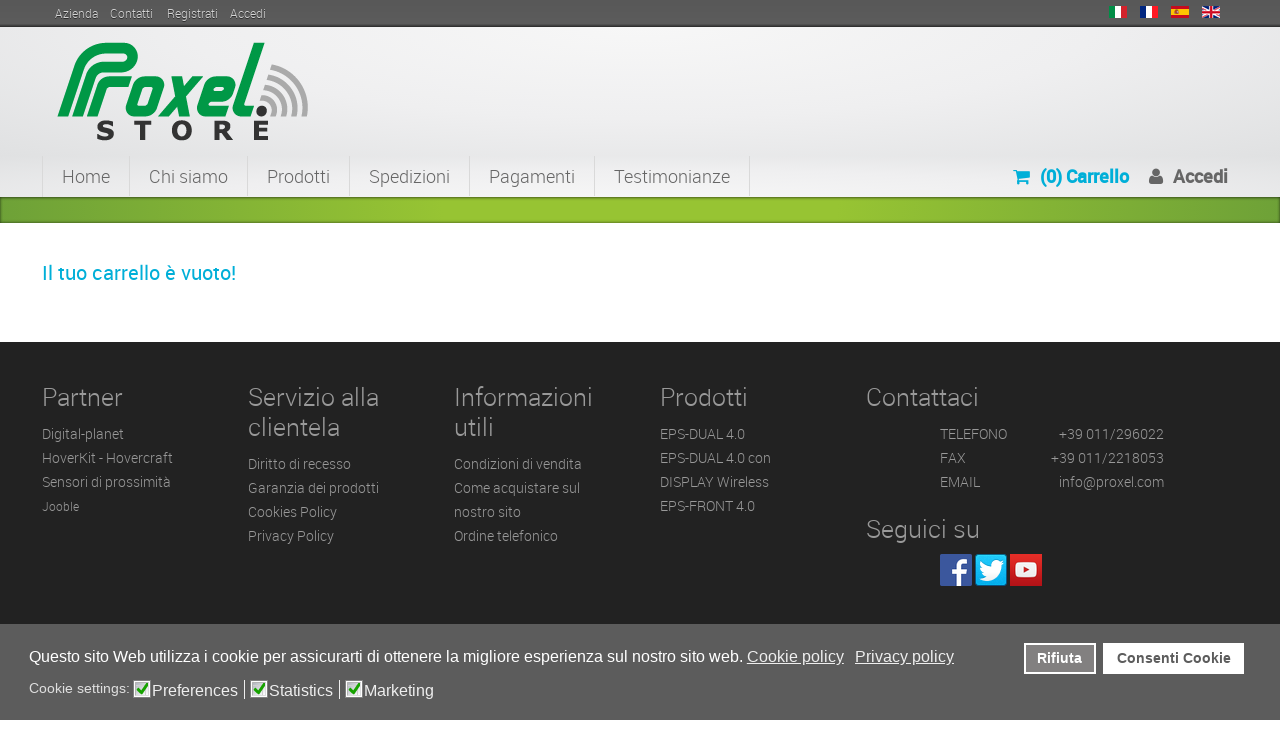

--- FILE ---
content_type: text/html; charset=utf-8
request_url: https://store.proxel.com/it/carrello.html
body_size: 5591
content:
<!DOCTYPE html><html lang=it dir=ltr class='com_virtuemart view-cart itemid-467 j31 mm-hover'><head prefix="og: http://ogp.me/ns# fb: http://ogp.me/ns/fb#"><base href=https://store.proxel.com/it/carrello.html /><meta http-equiv=content-type content="text/html; charset=utf-8"/><meta http-equiv=expires content=1 /><meta name=keywords content="digital, planet, digital-planet, eps, sensori, parcheggio, proxel, sensore, wbd, micro, front, bs-300, sensori di parcheggio, sensore di pasrcheggio, shop, compra, prezzi, dual, proxel store,"/><meta name=robots content="NOINDEX, NOFOLLOW, NOARCHIVE, NOSNIPPET"/><meta name=generator content="Joomla! - Open Source Content Management"/><title>Carrello</title><meta property=og:title content=Carrello /><meta property=og:type content=website /><meta property=og:url content=https://store.proxel.com/it/carrello.html /><meta property=og:image content=https://store.proxel.com/images/proxel-store.png /><meta property=og:description content=""/><meta property=og:site_name content="Proxel Store"/><meta property=og:locale content=it_IT /><meta name=twitter:card content=summary /><meta name=twitter:title content=Carrello /><meta name=twitter:description content=""/><meta name=twitter:image content=https://store.proxel.com/images/proxel-store.png /><meta name=twitter:url content=https://store.proxel.com/it/carrello.html /><link rel=author href=https://plus.google.com/105801735979241841874 /><meta name=geo.position content="45.0932488; 7.6565913"><meta name=geo.placename content="Proxel s.r.l."><meta name=geo.region content=IT><meta property=fb:admins content=758557347632541 /><link href=https://store.proxel.com/it/carrello.html rel=canonical /><link href=https://static2.proxel.com/templates/t3_blank/favicon.ico rel="shortcut icon" type=image/vnd.microsoft.icon /><link rel=stylesheet href=https://static3.proxel.com/media/com_jchoptimize/cache/css/9a65de807d5ad0e21b92e7904ab1235360176336bd52fe3d7b3f1ae9be7b4c89.css /> <script type=application/json class="joomla-script-options new">{"csrf.token":"4f96fab15e21491c833085066c1c2071","system.paths":{"root":"","base":""},"joomla.jtext":{"JLIB_FORM_FIELD_INVALID":"Campo non valido:&#160"},"system.keepalive":{"interval":300000,"uri":"\/it\/component\/ajax\/?format=json"}}</script><meta name=viewport content="width=device-width, initial-scale=1.0"/><meta name=HandheldFriendly content=true /><meta name=apple-mobile-web-app-capable content=YES /><!--[if lt IE 9]>
<script defer src="//html5shim.googlecode.com/svn/trunk/html5.js"></script>
<![endif]--> <!--[if lt IE 9]>
<script defer type="text/javascript" src="/plugins/system/t3/base/js/respond.min.js"></script>
<![endif]--><link rel=apple-touch-icon sizes=57x57 href=https://static3.proxel.com/xapple-touch-icon-57x57.png.pagespeed.ic.4P_iRiRetY.webp><link rel=apple-touch-icon sizes=114x114 href=https://static3.proxel.com/xapple-touch-icon-114x114.png.pagespeed.ic.lUETVIqMWE.webp><link rel=apple-touch-icon sizes=72x72 href=https://static2.proxel.com/xapple-touch-icon-72x72.png.pagespeed.ic.rzmVxidIG6.webp><link rel=apple-touch-icon sizes=144x144 href=https://static2.proxel.com/xapple-touch-icon-144x144.png.pagespeed.ic.wQi5IGpNzB.webp><link rel=apple-touch-icon sizes=60x60 href=https://static2.proxel.com/xapple-touch-icon-60x60.png.pagespeed.ic.hSkOu1nKYw.webp><link rel=apple-touch-icon sizes=120x120 href=https://static3.proxel.com/xapple-touch-icon-120x120.png.pagespeed.ic.qwfAjm-p-7.webp><link rel=apple-touch-icon sizes=76x76 href=https://static3.proxel.com/xapple-touch-icon-76x76.png.pagespeed.ic._AMIGVSByV.webp><link rel=apple-touch-icon sizes=152x152 href=https://static3.proxel.com/xapple-touch-icon-152x152.png.pagespeed.ic.IZHmIhtKF5.webp><noscript><style>img.jch-lazyload,iframe.jch-lazyload{display:none}</style> </noscript> </head><body><div id=block-toolbar><div class=wrapper><div class=grid-block><div id=TopLinksMenu><div class=custom><div class=menuTop><div class=first> <a href=https://www.proxel.com/it/sensori-di-parcheggio-azienda.html> <span>Azienda</span> </a> </div><div> <a href=contatti.html> <span>Contatti</span> </a> </div></div></div><div class=custom><div class="menuTop gg-top2"><div class=first> <a href="account-it.html?view=registration"> <span>Registrati</span> </a> </div><div> <a href="account-it.html?view=login"> <span>Accedi</span> </a> </div></div></div></div><div class=languageswitcherload><div class=mod-languages><ul class=lang-inline dir=ltr> <li class=lang-active> <a class="lang-sprites lang-it_it" title="Italiano (Italia)" href=carrello.html> </a> </li> <li> <a class="lang-sprites lang-fr_fr" title="Français (France)" href=/fr/panier.html> </a> </li> <li> <a class="lang-sprites lang-es_es" title="Español (España)" href=/es/cesta.html> </a> </li> <li> <a class="lang-sprites lang-en_gb" title="English (United Kingdom)" href=/en/cart.html> </a> </li> </ul> </div> </div> </div> </div> </div> <header id=t3-header><div class=container><div class=logo-image> <a href=/it/ title="Sensori di parcheggio elettromagnetici invisibili | Proxel Store"> <img class=logo-img src=https://static3.proxel.com/images/store/vendor/xlogo-proxel-store.png.pagespeed.ic.1TYGLB7Cas.webp alt="Sensori di parcheggio elettromagnetici invisibili | Proxel Store" width=251 height=99 /> <span>Sensori di parcheggio elettromagnetici invisibili | Proxel Store</span> </a> <small class="site-slogan hidden-phone">Sensori di parcheggio elettromagnetici invisibili EPS - senza forare il paraurti</small> </div></div></header> <nav id=t3-mainnav class="wrap t3-mainnav navbar-collapse-fixed-top"><div class="container navbar"><div class=navbar-inner> <button type=button class="btn btn-navbar" data-toggle=collapse data-target=.nav-collapse aria-label=menu> <i class=icon-reorder></i> </button><div class="nav-collapse collapse always-show"><div class="t3-megamenu animate slide" data-duration=200 data-responsive=true><ul itemscope itemtype=http://www.schema.org/SiteNavigationElement class="nav navbar-nav level0"> <li itemprop=name data-id=102 data-level=1> <a itemprop=url class="" href=/it/ data-target=#>Home </a> </li> <li itemprop=name data-id=110 data-level=1> <a itemprop=url class="" href=chi-siamo.html data-target=#>Chi siamo </a> </li> <li itemprop=name class="dropdown mega" data-id=251 data-level=1> <a itemprop=url class=" dropdown-toggle" href=prodotti.html data-target=# data-toggle=dropdown>Prodotti <em class=caret></em></a> <div class="nav-child dropdown-menu mega-dropdown-menu"><div class=mega-dropdown-inner><div class=row-fluid><div class="span12 mega-col-nav" data-width=12><div class=mega-inner><ul itemscope itemtype=http://www.schema.org/SiteNavigationElement class="mega-nav level1"> <li itemprop=name class="dropdown-submenu mega" data-id=691 data-level=2> <a itemprop=url class="" href=prodotti/sensori-di-parcheggio.html data-target=#>Sensori di Parcheggio</a> <div class="nav-child dropdown-menu mega-dropdown-menu"><div class=mega-dropdown-inner><div class=row-fluid><div class="span12 mega-col-nav" data-width=12><div class=mega-inner><ul itemscope itemtype=http://www.schema.org/SiteNavigationElement class="mega-nav level2"> <li itemprop=name data-id=692 data-level=3> <a itemprop=url class="" href=prodotti/sensori-di-parcheggio/elettromagnetici-invisibili-anteriori.html data-target=#>Anteriori</a> </li> <li itemprop=name data-id=693 data-level=3> <a itemprop=url class="" href=prodotti/sensori-di-parcheggio/elettromagnetici-invisibili-posteriori.html data-target=#>Posteriori</a> </li> <li itemprop=name data-id=694 data-level=3> <a itemprop=url class="" href=prodotti/sensori-di-parcheggio/ricambi-sensori-di-parcheggio.html data-target=#>Ricambi e Accessori</a> </li> </ul> </div></div></div></div></div></li> <li itemprop=name data-id=704 data-level=2> <a itemprop=url class="" href=prodotti/telecamere-di-parcheggio.html data-target=#>Telecamere di parcheggio</a> </li> <li itemprop=name data-id=738 data-level=2> <a itemprop=url class="" href=prodotti/monitor-di-parcheggio.html data-target=#>Monitor di parcheggio</a> </li> </ul> </div></div></div></div></div></li> <li itemprop=name data-id=250 data-level=1> <a itemprop=url class="" href=tempi-e-costi-di-spedizione.html data-target=#>Spedizioni </a> </li> <li itemprop=name data-id=249 data-level=1> <a itemprop=url class="" href=modalita-di-pagamento.html data-target=#>Pagamenti </a> </li> <li itemprop=name data-id=113 data-level=1> <a itemprop=url class="" href=testimonianze.html data-target=#>Testimonianze </a> </li> <li itemprop=name class="dropdown mega gg-account" data-id=468 data-level=1 data-class=gg-account data-xicon="fa fa-user"> <a itemprop=url class=" dropdown-toggle" href=account-it.html data-target=# data-toggle=dropdown><span class="fa fa-user"></span>Accedi <em class=caret></em></a> <div class="nav-child dropdown-menu mega-dropdown-menu"><div class=mega-dropdown-inner><div class=row-fluid><div class="span12 mega-col-module" data-width=12 data-position=108><div class=mega-inner><div class="t3-module module " id=Mod108><div class=module-inner><div class=module-ct><form action=carrello.html method=post class=login-form class=form-inline><div class=userdata><div id=form-login-username class=control-group><div class=controls><div class=input-prepend> <span class=add-on> <span class="icon-user hasTooltip" title="Nome utente / E-Mail"></span> <label for=modlgn-username class=element-invisible>Nome utente / E-Mail</label> </span> <input type=text name=username class=input-small tabindex=0 size=18 placeholder="Nome utente / E-Mail"/> </div></div></div><div id=form-login-password class=control-group><div class=controls><div class=input-prepend> <span class=add-on> <span class="icon-lock hasTooltip" title=Password> </span> <label for=modlgn-passwd class=element-invisible>Password </label> </span> <input type=password name=password class=input-small tabindex=0 size=18 placeholder=Password /> </div></div></div><div id=form-login-remember class="control-group checkbox"> <label for=modlgn-remember class=control-label>Ricordami</label> <input type=checkbox name=remember class=inputbox value=yes /> </div><div id=form-login-submit class=control-group><div class=controls> <input type=submit tabindex=0 name=Submit class="btn btn-primary login-button" value=Accedi></input> </div> </div><ul class=unstyled> <li> <a href="account-it.html?view=registration"> Registrati <span class=icon-arrow-right></span></a> </li> <li> <a href="account-it.html?view=remind"> Nome utente dimenticato?</a> </li> <li> <a href="account-it.html?view=reset"> Password dimenticata?</a> </li> </ul> <input type=hidden name=option value=com_users /> <input type=hidden name=task value=user.login /> <input type=hidden name=return value="aHR0cHM6Ly9zdG9yZS5wcm94ZWwuY29tL2l0L2NhcnJlbGxvLmh0bWw="/> <input type=hidden name=4f96fab15e21491c833085066c1c2071 value=1 /> </div></form></div></div></div></div></div></div></div></div></li> <li itemprop=name class="current active dropdown mega gg-cart" data-id=467 data-level=1 data-class=gg-cart data-xicon="fa fa-shopping-cart"> <a itemprop=url class=" dropdown-toggle" href=carrello.html data-target=# data-toggle=dropdown><span class="fa fa-shopping-cart"></span>(0) Carrello <em class=caret></em></a> <div class="nav-child dropdown-menu mega-dropdown-menu"><div class=mega-dropdown-inner><div class=row-fluid><div class="span12 mega-col-module" data-width=12 data-position=104><div class=mega-inner><div class="t3-module module " id=Mod104><div class=module-inner><div class=module-ct><div class="vmCartModule " id=vmCartModule><div><h3 style="margin: 5px 0 0;">Carrello vuoto</h3></div></div></div></div></div></div></div></div></div></div></li> </ul> </div> </div> </div> </div> </nav><div id=block-top-a><div class=top-a-shadow></div></div><div style=background-color:#179bd7;><div style=text-align:center;> </div> </div><div id=t3-mainbody class="container t3-mainbody"><div class=row><div id=t3-content class="t3-content span12" data-default=span12><div id=system-message-container><div id=system-message> </div> </div><h3>Il tuo carrello è vuoto!</h3></div></div></div><nav class="wrap t3-navhelper"><div class=container> </div> </nav><footer id=t3-footer class="wrap t3-footer"><div class=container><div class="t3-spotlight t3-footnav  row"><div class="span2 item-first" data-default=span2 data-xtablet=span4 data-tablet=span4 data-mobile=span50><div class="t3-module module " id=Mod143><div class=module-inner><h3 class="module-title "><span>Partner</span></h3><div class=module-ct><div class=custom><p><a href=http://www.digital-planet.it>Digital-planet</a><br/><a href=http://www.hover-kit.com/it/>HoverKit - Hovercraft</a><br/><a href=http://www.sensor-proximity.com/it/>Sensori di prossimità<br/></a><a href=https://it.jooble.org/ style="font-size: 12.16px;">Jooble</a><a href=http://www.sensor-proximity.com/it/><br/></a></p></div></div></div></div></div><div class="span2 " data-default=span2 data-xtablet=span4 data-tablet=span4 data-mobile=span50><div class="t3-module module " id=Mod144><div class=module-inner><h3 class="module-title "><span>Servizio alla clientela</span></h3><div class=module-ct><div class=custom><p><a href=diritto-di-recesso.html>Diritto di recesso</a><br/><a href=garanzie-sui-prodotti.html>Garanzia dei prodotti</a><br/><a href=cookies-policy-it.html>Cookies Policy</a><br/><a href=privacy-policy.html>Privacy Policy</a></p></div></div></div></div></div><div class="span2 " data-default=span2 data-xtablet=span4 data-tablet=span4 data-mobile=span50><div class="t3-module module " id=Mod146><div class=module-inner><h3 class="module-title "><span>Informazioni utili</span></h3><div class=module-ct><div class=custom><p> <a href=condizioni-di-vendita.html>Condizioni di vendita</a><br/> <a href=ordine-sul-nostro-sito.html>Come acquistare sul nostro sito</a><br/> <a href=ordine-telefonico.html>Ordine telefonico</a> </p></div></div></div></div></div><div class="span2 " data-default=span2 data-xtablet=span6 data-tablet=span6 data-mobile=span50><div class="t3-module module " id=Mod159><div class=module-inner><h3 class="module-title "><span>Prodotti</span></h3><div class=module-ct><div class=custom><p><a href=prodotti/sensori-di-parcheggio/elettromagnetici-invisibili-posteriori/eps-dual-4-0-detail.html>EPS-DUAL 4.0</a><br/><a href=prodotti/sensori-di-parcheggio/elettromagnetici-invisibili-posteriori/eps-dual-4-0-con-display-wireless-detail.html>EPS-DUAL 4.0 con DISPLAY Wireless</a><br/><a href=prodotti/sensori-di-parcheggio/elettromagnetici-invisibili-anteriori/eps-front-4-0-detail.html>EPS-FRONT 4.0</a></p></div></div></div></div></div><div class="span4 item-last" data-default=span4 data-xtablet=span6 data-tablet=span6><div class="t3-module module " id=Mod145><div class=module-inner><h3 class="module-title "><span>Contattaci</span></h3><div class=module-ct><div class=custom><div class=contactG style=margin-left:20%;margin-right:20%;color:#999;> <span>TELEFONO</span><span style=float:right;>+39 011/296022</span><br/> <span>FAX</span><span style=float:right;>+39 011/2218053</span><br/> <span>EMAIL</span><span style="float: right;"><a href=mailto:info@proxel.com>info@proxel.com</a></span> </div></div></div></div></div><div class="t3-module module " id=Mod160><div class=module-inner><h3 class="module-title "><span>Seguici su</span></h3><div class=module-ct><div class=custom><div style="margin-left: 20%; margin-right: 20%;"><a href=https://www.facebook.com/ProxelSensors/ target=_blank rel=noopener class="spritegk spritegk-facebook-logo" title="Proxel su Facebook">Proxel su Facebook</a> <a href=https://twitter.com/ target=_blank rel=noopener class="spritegk spritegk-twitter-logo" title="Proxel su Twitter">Proxel su Twitter</a> <a href=https://www.youtube.com/user/EPSbyPROXEL target=_blank rel=noopener class="spritegk spritegk-youtube-logo" title="Proxel su YouTube">Video su YouTube</a></div></div></div></div></div></div></div></div><div class=t3-copyright><div class=container><div class=row><div class="span12 copyright"><div class=custom><div> <a href=modalita-di-pagamento.html class="spritePay spritePay-pal" title=Paypal>PayPal</a> <a href=modalita-di-pagamento.html class="spritePay spritePay-msc" title=Mastercard>Mastercard</a> <a href=modalita-di-pagamento.html class="spritePay spritePay-vis" title=Visa>Visa</a> <a href=modalita-di-pagamento.html class="spritePay spritePay-apl" title="Apple Pay">Apple Pay</a> <a href=modalita-di-pagamento.html class="spritePay spritePay-gog" title="Google Pay">Google Pay</a> <a href=modalita-di-pagamento.html class="spritePay spritePay-amz" title="Amazon Pay">Amazon Pay</a> <a href=modalita-di-pagamento.html class="spritePay spritePay-amex" title="American Express">American Express</a> <a href=modalita-di-pagamento.html class="spritePay spritePay-bpay" title="Bancomat Pay">Bancomat Pay</a> </div><div> <span class=gri10 style="font-size: 10px; color: #868686; text-align: center;">Tutti i prezzi pubblicati si intendono IVA inclusa. Le informazioni riportate su store.proxel.com possono essere soggette a modifiche senza preavviso.<br/> Web site design, testi e grafica © 2026 Proxel s.r.l.. E' vietata la riproduzione anche parziale. Proxel s.r.l. Via Val Della Torre 39, 10149 Torino (TO).<br/>Tel 011/296022 - Fax 011/2218053 P.IVA 01067040095</span> </div></div></div></div></div></div></footer> <script type=application/ld+json>{"@context":"http://schema.org","@type":"Organization","name":"Proxel Store","url":"http://store.proxel.com","logo":"https://store.proxel.com/images/store/vendor/logo-proxel-store.png","sameAs":["https://plus.google.com/+ProxelSensoriDiParcheggioTorino","https://www.youtube.com/user/EPSbyPROXEL"],"contactPoint":[{"@type":"ContactPoint","telephone":"+39-011296022","contactType":"customer service","areaServed":"IT","availableLanguage":["English","Italian"]}]}</script> <script src=https://static2.proxel.com/media/com_jchoptimize/cache/js/e0def36da5c3a7139761a79bde1240fa57d77a89faab5fe2289f1fcdc86381fd.js defer></script> <script src=https://static2.proxel.com/plugins/system/gdpr/assets/js/jquery.fancybox.min.js.pagespeed.jm.K5IgDJj4zT.js defer></script> <script src=https://static2.proxel.com/plugins/system/gdpr/assets/js/cookieconsent.min.js.pagespeed.jm.HzkJBk2xrR.js defer></script> <script src=https://static2.proxel.com/plugins/system/gdpr/assets/js/init.js.pagespeed.jm.bAklEwUH2K.js defer></script> <script async src="https://www.googletagmanager.com/gtag/js?id=G-QSKW8WD9LQ"></script> <script async>//<![CDATA[
if(Math.min(window.screen.availHeight,window.screen.availWidth)>300){var req=new XMLHttpRequest();req.open("GET",document.location,true);req.send();req.onreadystatechange=function(){if(this.readyState==this.HEADERS_RECEIVED){var country=req.getResponseHeader("X-Country");if(country=='IT'){window.$zopim||(function(d,s){var z=$zopim=function(c){z._.push(c)},$=z.s=d.createElement(s),e=d.getElementsByTagName(s)[0];z.set=function(o){z.set._.push(o)};z._=[];z.set._=[];$.async=!0;$.setAttribute('charset','utf-8');$.src='//v2.zopim.com/?1HUFldM4wqXkF7LpkjUClOF9uK5ovkDB';z.t=+new Date;$.type='text/javascript';e.parentNode.insertBefore($,e)})(document,'script');$zopim(function(){if($zopim.livechat.isChatting()!="true"){$zopim.livechat.window.hide();}});}}}}
//]]></script> <script src=https://static3.proxel.com/media/com_jchoptimize/cache/js/e0def36da5c3a7139761a79bde1240fa154557d27e903de52681ff59e9c7973f.js.pagespeed.jm.RmVy-8HJ0t.js async></script> </body> </html>

--- FILE ---
content_type: text/html; charset=utf-8
request_url: https://store.proxel.com/it/carrello.html
body_size: 3812
content:
<!DOCTYPE html><html lang=it dir=ltr class='com_virtuemart view-cart itemid-467 j31 mm-hover'><head prefix="og: http://ogp.me/ns# fb: http://ogp.me/ns/fb#"><base href=https://store.proxel.com/it/carrello.html /><meta http-equiv=content-type content="text/html; charset=utf-8"/><meta http-equiv=expires content=1 /><meta name=keywords content="digital, planet, digital-planet, eps, sensori, parcheggio, proxel, sensore, wbd, micro, front, bs-300, sensori di parcheggio, sensore di pasrcheggio, shop, compra, prezzi, dual, proxel store,"/><meta name=robots content="NOINDEX, NOFOLLOW, NOARCHIVE, NOSNIPPET"/><meta name=generator content="Joomla! - Open Source Content Management"/><title>Carrello</title><meta property=og:title content=Carrello /><meta property=og:type content=website /><meta property=og:url content=https://store.proxel.com/it/carrello.html /><meta property=og:image content=https://store.proxel.com/images/proxel-store.png /><meta property=og:description content=""/><meta property=og:site_name content="Proxel Store"/><meta property=og:locale content=it_IT /><meta name=twitter:card content=summary /><meta name=twitter:title content=Carrello /><meta name=twitter:description content=""/><meta name=twitter:image content=https://store.proxel.com/images/proxel-store.png /><meta name=twitter:url content=https://store.proxel.com/it/carrello.html /><link rel=author href=https://plus.google.com/105801735979241841874 /><meta name=geo.position content="45.0932488; 7.6565913"><meta name=geo.placename content="Proxel s.r.l."><meta name=geo.region content=IT><meta property=fb:admins content=758557347632541 /><link href=https://store.proxel.com/it/carrello.html rel=canonical /><link href=https://static2.proxel.com/templates/t3_blank/favicon.ico rel="shortcut icon" type=image/vnd.microsoft.icon /><link rel=stylesheet href=https://static3.proxel.com/media/com_jchoptimize/cache/css/A.9a65de807d5ad0e21b92e7904ab1235360176336bd52fe3d7b3f1ae9be7b4c89.css.pagespeed.cf.-Vnlan2lAV.css /> <script type=application/json class="joomla-script-options new">{"csrf.token":"4f96fab15e21491c833085066c1c2071","system.paths":{"root":"","base":""},"joomla.jtext":{"JLIB_FORM_FIELD_INVALID":"Campo non valido:&#160"},"system.keepalive":{"interval":300000,"uri":"\/it\/component\/ajax\/?format=json"}}</script><meta name=viewport content="width=device-width, initial-scale=1.0"/><meta name=HandheldFriendly content=true /><meta name=apple-mobile-web-app-capable content=YES /><!--[if lt IE 9]>
<script defer src="//html5shim.googlecode.com/svn/trunk/html5.js"></script>
<![endif]--> <!--[if lt IE 9]>
<script defer type="text/javascript" src="/plugins/system/t3/base/js/respond.min.js"></script>
<![endif]--><link rel=apple-touch-icon sizes=57x57 href=https://static3.proxel.com/xapple-touch-icon-57x57.png.pagespeed.ic.2SdV_p-K6m.png><link rel=apple-touch-icon sizes=114x114 href=https://static2.proxel.com/xapple-touch-icon-114x114.png.pagespeed.ic._2FKKRLrKP.png><link rel=apple-touch-icon sizes=72x72 href=https://static3.proxel.com/xapple-touch-icon-72x72.png.pagespeed.ic.4I-3SG5WlT.png><link rel=apple-touch-icon sizes=144x144 href=https://static3.proxel.com/xapple-touch-icon-144x144.png.pagespeed.ic.hZK2oI6QOR.png><link rel=apple-touch-icon sizes=60x60 href=https://static2.proxel.com/xapple-touch-icon-60x60.png.pagespeed.ic.E8C5DWX_-v.png><link rel=apple-touch-icon sizes=120x120 href=https://static3.proxel.com/xapple-touch-icon-120x120.png.pagespeed.ic.AvK1gQG3og.png><link rel=apple-touch-icon sizes=76x76 href=https://static3.proxel.com/xapple-touch-icon-76x76.png.pagespeed.ic.beMi4DgWhP.png><link rel=apple-touch-icon sizes=152x152 href=https://static2.proxel.com/xapple-touch-icon-152x152.png.pagespeed.ic.HUv9_ujI5B.png><noscript><style>img.jch-lazyload,iframe.jch-lazyload{display:none}</style> </noscript> </head><body><div id=block-toolbar><div class=wrapper><div class=grid-block><div id=TopLinksMenu><div class=custom><div class=menuTop><div class=first> <a href=https://www.proxel.com/it/sensori-di-parcheggio-azienda.html> <span>Azienda</span> </a> </div><div> <a href=contatti.html> <span>Contatti</span> </a> </div></div></div><div class=custom><div class="menuTop gg-top2"><div class=first> <a href="account-it.html?view=registration"> <span>Registrati</span> </a> </div><div> <a href="account-it.html?view=login"> <span>Accedi</span> </a> </div></div></div></div><div class=languageswitcherload><div class=mod-languages><ul class=lang-inline dir=ltr> <li class=lang-active> <a class="lang-sprites lang-it_it" title="Italiano (Italia)" href=carrello.html> </a> </li> <li> <a class="lang-sprites lang-fr_fr" title="Français (France)" href=/fr/panier.html> </a> </li> <li> <a class="lang-sprites lang-es_es" title="Español (España)" href=/es/cesta.html> </a> </li> <li> <a class="lang-sprites lang-en_gb" title="English (United Kingdom)" href=/en/cart.html> </a> </li> </ul> </div> </div> </div> </div> </div> <header id=t3-header><div class=container><div class=logo-image> <a href=/it/ title="Sensori di parcheggio elettromagnetici invisibili | Proxel Store"> <img class=logo-img src=https://static3.proxel.com/images/store/vendor/logo-proxel-store.png alt="Sensori di parcheggio elettromagnetici invisibili | Proxel Store" width=251 height=99 /> <span>Sensori di parcheggio elettromagnetici invisibili | Proxel Store</span> </a> <small class="site-slogan hidden-phone">Sensori di parcheggio elettromagnetici invisibili EPS - senza forare il paraurti</small> </div></div></header> <nav id=t3-mainnav class="wrap t3-mainnav navbar-collapse-fixed-top"><div class="container navbar"><div class=navbar-inner> <button type=button class="btn btn-navbar" data-toggle=collapse data-target=.nav-collapse aria-label=menu> <i class=icon-reorder></i> </button><div class="nav-collapse collapse always-show"><div class="t3-megamenu animate slide" data-duration=200 data-responsive=true><ul itemscope itemtype=http://www.schema.org/SiteNavigationElement class="nav navbar-nav level0"> <li itemprop=name data-id=102 data-level=1> <a itemprop=url class="" href=/it/ data-target=#>Home </a> </li> <li itemprop=name data-id=110 data-level=1> <a itemprop=url class="" href=chi-siamo.html data-target=#>Chi siamo </a> </li> <li itemprop=name class="dropdown mega" data-id=251 data-level=1> <a itemprop=url class=" dropdown-toggle" href=prodotti.html data-target=# data-toggle=dropdown>Prodotti <em class=caret></em></a> <div class="nav-child dropdown-menu mega-dropdown-menu"><div class=mega-dropdown-inner><div class=row-fluid><div class="span12 mega-col-nav" data-width=12><div class=mega-inner><ul itemscope itemtype=http://www.schema.org/SiteNavigationElement class="mega-nav level1"> <li itemprop=name class="dropdown-submenu mega" data-id=691 data-level=2> <a itemprop=url class="" href=prodotti/sensori-di-parcheggio.html data-target=#>Sensori di Parcheggio</a> <div class="nav-child dropdown-menu mega-dropdown-menu"><div class=mega-dropdown-inner><div class=row-fluid><div class="span12 mega-col-nav" data-width=12><div class=mega-inner><ul itemscope itemtype=http://www.schema.org/SiteNavigationElement class="mega-nav level2"> <li itemprop=name data-id=692 data-level=3> <a itemprop=url class="" href=prodotti/sensori-di-parcheggio/elettromagnetici-invisibili-anteriori.html data-target=#>Anteriori</a> </li> <li itemprop=name data-id=693 data-level=3> <a itemprop=url class="" href=prodotti/sensori-di-parcheggio/elettromagnetici-invisibili-posteriori.html data-target=#>Posteriori</a> </li> <li itemprop=name data-id=694 data-level=3> <a itemprop=url class="" href=prodotti/sensori-di-parcheggio/ricambi-sensori-di-parcheggio.html data-target=#>Ricambi e Accessori</a> </li> </ul> </div></div></div></div></div></li> <li itemprop=name data-id=704 data-level=2> <a itemprop=url class="" href=prodotti/telecamere-di-parcheggio.html data-target=#>Telecamere di parcheggio</a> </li> <li itemprop=name data-id=738 data-level=2> <a itemprop=url class="" href=prodotti/monitor-di-parcheggio.html data-target=#>Monitor di parcheggio</a> </li> </ul> </div></div></div></div></div></li> <li itemprop=name data-id=250 data-level=1> <a itemprop=url class="" href=tempi-e-costi-di-spedizione.html data-target=#>Spedizioni </a> </li> <li itemprop=name data-id=249 data-level=1> <a itemprop=url class="" href=modalita-di-pagamento.html data-target=#>Pagamenti </a> </li> <li itemprop=name data-id=113 data-level=1> <a itemprop=url class="" href=testimonianze.html data-target=#>Testimonianze </a> </li> <li itemprop=name class="dropdown mega gg-account" data-id=468 data-level=1 data-class=gg-account data-xicon="fa fa-user"> <a itemprop=url class=" dropdown-toggle" href=account-it.html data-target=# data-toggle=dropdown><span class="fa fa-user"></span>Accedi <em class=caret></em></a> <div class="nav-child dropdown-menu mega-dropdown-menu"><div class=mega-dropdown-inner><div class=row-fluid><div class="span12 mega-col-module" data-width=12 data-position=108><div class=mega-inner><div class="t3-module module " id=Mod108><div class=module-inner><div class=module-ct><form action=carrello.html method=post class=login-form class=form-inline><div class=userdata><div id=form-login-username class=control-group><div class=controls><div class=input-prepend> <span class=add-on> <span class="icon-user hasTooltip" title="Nome utente / E-Mail"></span> <label for=modlgn-username class=element-invisible>Nome utente / E-Mail</label> </span> <input type=text name=username class=input-small tabindex=0 size=18 placeholder="Nome utente / E-Mail"/> </div></div></div><div id=form-login-password class=control-group><div class=controls><div class=input-prepend> <span class=add-on> <span class="icon-lock hasTooltip" title=Password> </span> <label for=modlgn-passwd class=element-invisible>Password </label> </span> <input type=password name=password class=input-small tabindex=0 size=18 placeholder=Password /> </div></div></div><div id=form-login-remember class="control-group checkbox"> <label for=modlgn-remember class=control-label>Ricordami</label> <input type=checkbox name=remember class=inputbox value=yes /> </div><div id=form-login-submit class=control-group><div class=controls> <input type=submit tabindex=0 name=Submit class="btn btn-primary login-button" value=Accedi></input> </div> </div><ul class=unstyled> <li> <a href="account-it.html?view=registration"> Registrati <span class=icon-arrow-right></span></a> </li> <li> <a href="account-it.html?view=remind"> Nome utente dimenticato?</a> </li> <li> <a href="account-it.html?view=reset"> Password dimenticata?</a> </li> </ul> <input type=hidden name=option value=com_users /> <input type=hidden name=task value=user.login /> <input type=hidden name=return value="aHR0cHM6Ly9zdG9yZS5wcm94ZWwuY29tL2l0L2NhcnJlbGxvLmh0bWw="/> <input type=hidden name=4f96fab15e21491c833085066c1c2071 value=1 /> </div></form></div></div></div></div></div></div></div></div></li> <li itemprop=name class="current active dropdown mega gg-cart" data-id=467 data-level=1 data-class=gg-cart data-xicon="fa fa-shopping-cart"> <a itemprop=url class=" dropdown-toggle" href=carrello.html data-target=# data-toggle=dropdown><span class="fa fa-shopping-cart"></span>(0) Carrello <em class=caret></em></a> <div class="nav-child dropdown-menu mega-dropdown-menu"><div class=mega-dropdown-inner><div class=row-fluid><div class="span12 mega-col-module" data-width=12 data-position=104><div class=mega-inner><div class="t3-module module " id=Mod104><div class=module-inner><div class=module-ct><div class="vmCartModule " id=vmCartModule><div><h3 style="margin: 5px 0 0;">Carrello vuoto</h3></div></div></div></div></div></div></div></div></div></div></li> </ul> </div> </div> </div> </div> </nav><div id=block-top-a><div class=top-a-shadow></div></div><div style=background-color:#179bd7;><div style=text-align:center;> </div> </div><div id=t3-mainbody class="container t3-mainbody"><div class=row><div id=t3-content class="t3-content span12" data-default=span12><div id=system-message-container><div id=system-message> </div> </div><h3>Il tuo carrello è vuoto!</h3></div></div></div><nav class="wrap t3-navhelper"><div class=container> </div> </nav><footer id=t3-footer class="wrap t3-footer"><div class=container><div class="t3-spotlight t3-footnav  row"><div class="span2 item-first" data-default=span2 data-xtablet=span4 data-tablet=span4 data-mobile=span50><div class="t3-module module " id=Mod143><div class=module-inner><h3 class="module-title "><span>Partner</span></h3><div class=module-ct><div class=custom><p><a href=http://www.digital-planet.it>Digital-planet</a><br/><a href=http://www.hover-kit.com/it/>HoverKit - Hovercraft</a><br/><a href=http://www.sensor-proximity.com/it/>Sensori di prossimità<br/></a><a href=https://it.jooble.org/ style="font-size: 12.16px;">Jooble</a><a href=http://www.sensor-proximity.com/it/><br/></a></p></div></div></div></div></div><div class="span2 " data-default=span2 data-xtablet=span4 data-tablet=span4 data-mobile=span50><div class="t3-module module " id=Mod144><div class=module-inner><h3 class="module-title "><span>Servizio alla clientela</span></h3><div class=module-ct><div class=custom><p><a href=diritto-di-recesso.html>Diritto di recesso</a><br/><a href=garanzie-sui-prodotti.html>Garanzia dei prodotti</a><br/><a href=cookies-policy-it.html>Cookies Policy</a><br/><a href=privacy-policy.html>Privacy Policy</a></p></div></div></div></div></div><div class="span2 " data-default=span2 data-xtablet=span4 data-tablet=span4 data-mobile=span50><div class="t3-module module " id=Mod146><div class=module-inner><h3 class="module-title "><span>Informazioni utili</span></h3><div class=module-ct><div class=custom><p> <a href=condizioni-di-vendita.html>Condizioni di vendita</a><br/> <a href=ordine-sul-nostro-sito.html>Come acquistare sul nostro sito</a><br/> <a href=ordine-telefonico.html>Ordine telefonico</a> </p></div></div></div></div></div><div class="span2 " data-default=span2 data-xtablet=span6 data-tablet=span6 data-mobile=span50><div class="t3-module module " id=Mod159><div class=module-inner><h3 class="module-title "><span>Prodotti</span></h3><div class=module-ct><div class=custom><p><a href=prodotti/sensori-di-parcheggio/elettromagnetici-invisibili-posteriori/eps-dual-4-0-detail.html>EPS-DUAL 4.0</a><br/><a href=prodotti/sensori-di-parcheggio/elettromagnetici-invisibili-posteriori/eps-dual-4-0-con-display-wireless-detail.html>EPS-DUAL 4.0 con DISPLAY Wireless</a><br/><a href=prodotti/sensori-di-parcheggio/elettromagnetici-invisibili-anteriori/eps-front-4-0-detail.html>EPS-FRONT 4.0</a></p></div></div></div></div></div><div class="span4 item-last" data-default=span4 data-xtablet=span6 data-tablet=span6><div class="t3-module module " id=Mod145><div class=module-inner><h3 class="module-title "><span>Contattaci</span></h3><div class=module-ct><div class=custom><div class=contactG style=margin-left:20%;margin-right:20%;color:#999;> <span>TELEFONO</span><span style=float:right;>+39 011/296022</span><br/> <span>FAX</span><span style=float:right;>+39 011/2218053</span><br/> <span>EMAIL</span><span style="float: right;"><a href=mailto:info@proxel.com>info@proxel.com</a></span> </div></div></div></div></div><div class="t3-module module " id=Mod160><div class=module-inner><h3 class="module-title "><span>Seguici su</span></h3><div class=module-ct><div class=custom><div style="margin-left: 20%; margin-right: 20%;"><a href=https://www.facebook.com/ProxelSensors/ target=_blank rel=noopener class="spritegk spritegk-facebook-logo" title="Proxel su Facebook">Proxel su Facebook</a> <a href=https://twitter.com/ target=_blank rel=noopener class="spritegk spritegk-twitter-logo" title="Proxel su Twitter">Proxel su Twitter</a> <a href=https://www.youtube.com/user/EPSbyPROXEL target=_blank rel=noopener class="spritegk spritegk-youtube-logo" title="Proxel su YouTube">Video su YouTube</a></div></div></div></div></div></div></div></div><div class=t3-copyright><div class=container><div class=row><div class="span12 copyright"><div class=custom><div> <a href=modalita-di-pagamento.html class="spritePay spritePay-pal" title=Paypal>PayPal</a> <a href=modalita-di-pagamento.html class="spritePay spritePay-msc" title=Mastercard>Mastercard</a> <a href=modalita-di-pagamento.html class="spritePay spritePay-vis" title=Visa>Visa</a> <a href=modalita-di-pagamento.html class="spritePay spritePay-apl" title="Apple Pay">Apple Pay</a> <a href=modalita-di-pagamento.html class="spritePay spritePay-gog" title="Google Pay">Google Pay</a> <a href=modalita-di-pagamento.html class="spritePay spritePay-amz" title="Amazon Pay">Amazon Pay</a> <a href=modalita-di-pagamento.html class="spritePay spritePay-amex" title="American Express">American Express</a> <a href=modalita-di-pagamento.html class="spritePay spritePay-bpay" title="Bancomat Pay">Bancomat Pay</a> </div><div> <span class=gri10 style="font-size: 10px; color: #868686; text-align: center;">Tutti i prezzi pubblicati si intendono IVA inclusa. Le informazioni riportate su store.proxel.com possono essere soggette a modifiche senza preavviso.<br/> Web site design, testi e grafica © 2026 Proxel s.r.l.. E' vietata la riproduzione anche parziale. Proxel s.r.l. Via Val Della Torre 39, 10149 Torino (TO).<br/>Tel 011/296022 - Fax 011/2218053 P.IVA 01067040095</span> </div></div></div></div></div></div></footer> <script type=application/ld+json>{"@context":"http://schema.org","@type":"Organization","name":"Proxel Store","url":"http://store.proxel.com","logo":"https://store.proxel.com/images/store/vendor/logo-proxel-store.png","sameAs":["https://plus.google.com/+ProxelSensoriDiParcheggioTorino","https://www.youtube.com/user/EPSbyPROXEL"],"contactPoint":[{"@type":"ContactPoint","telephone":"+39-011296022","contactType":"customer service","areaServed":"IT","availableLanguage":["English","Italian"]}]}</script> <script src=https://static3.proxel.com/media/com_jchoptimize/cache/js/e0def36da5c3a7139761a79bde1240fa57d77a89faab5fe2289f1fcdc86381fd.js.pagespeed.jm.V2U6GhRxJo.js defer></script> <script src=https://static2.proxel.com/plugins/system/gdpr/assets/js/jquery.fancybox.min.js.pagespeed.jm.K5IgDJj4zT.js defer></script> <script src=https://static2.proxel.com/plugins/system/gdpr/assets/js/cookieconsent.min.js.pagespeed.jm.HzkJBk2xrR.js defer></script> <script src=https://static2.proxel.com/plugins/system/gdpr/assets/js/init.js.pagespeed.jm.bAklEwUH2K.js defer></script> <script async src="https://www.googletagmanager.com/gtag/js?id=G-QSKW8WD9LQ"></script> <script async>//<![CDATA[
if(Math.min(window.screen.availHeight,window.screen.availWidth)>300){var req=new XMLHttpRequest();req.open("GET",document.location,true);req.send();req.onreadystatechange=function(){if(this.readyState==this.HEADERS_RECEIVED){var country=req.getResponseHeader("X-Country");if(country=='IT'){window.$zopim||(function(d,s){var z=$zopim=function(c){z._.push(c)},$=z.s=d.createElement(s),e=d.getElementsByTagName(s)[0];z.set=function(o){z.set._.push(o)};z._=[];z.set._=[];$.async=!0;$.setAttribute('charset','utf-8');$.src='//v2.zopim.com/?1HUFldM4wqXkF7LpkjUClOF9uK5ovkDB';z.t=+new Date;$.type='text/javascript';e.parentNode.insertBefore($,e)})(document,'script');$zopim(function(){if($zopim.livechat.isChatting()!="true"){$zopim.livechat.window.hide();}});}}}}
//]]></script> <script src=https://static3.proxel.com/media/com_jchoptimize/cache/js/e0def36da5c3a7139761a79bde1240fa154557d27e903de52681ff59e9c7973f.js.pagespeed.jm.RmVy-8HJ0t.js async></script> </body> </html>

--- FILE ---
content_type: text/css
request_url: https://store.proxel.com/media/com_jchoptimize/cache/css/9a65de807d5ad0e21b92e7904ab1235360176336bd52fe3d7b3f1ae9be7b4c89.css
body_size: 74878
content:
@charset "utf-8";@media all{.clearfix{*zoom:1}.clearfix:before,.clearfix:after{display:table;content:"";line-height:0}.clearfix:after{clear:both}.hide-text{font:0/0 a;color:transparent;text-shadow:none;background-color:transparent;border:0}.input-block-level{display:block;width:100%;min-height:30px;-webkit-box-sizing:border-box;-moz-box-sizing:border-box;box-sizing:border-box}article,aside,details,figcaption,figure,footer,header,hgroup,nav,section{display:block}audio,canvas,video{display:inline-block;*display:inline;*zoom:1}audio:not([controls]){display:none}html{font-size:100%;-webkit-text-size-adjust:100%;-ms-text-size-adjust:100%}a:focus{outline:thin dotted #333;outline:5px auto -webkit-focus-ring-color;outline-offset:-2px}a:hover,a:active{outline:0}sub,sup{position:relative;font-size:75%;line-height:0;vertical-align:baseline}sup{top:-0.5em}sub{bottom:-0.25em}img{max-width:100%;width:auto;height:auto;vertical-align:middle;border:0;-ms-interpolation-mode:bicubic}#map_canvas img,.google-maps img{max-width:none}button,input,select,textarea{margin:0;font-size:100%;vertical-align:middle}button,input{*overflow:visible;line-height:normal}button::-moz-focus-inner,input::-moz-focus-inner{padding:0;border:0}button,html input[type="button"],input[type="reset"],input[type="submit"]{-webkit-appearance:button;cursor:pointer}label,select,button,input[type="button"],input[type="reset"],input[type="submit"],input[type="radio"],input[type="checkbox"]{cursor:pointer}input[type="search"]{-webkit-box-sizing:content-box;-moz-box-sizing:content-box;box-sizing:content-box;-webkit-appearance:textfield}input[type="search"]::-webkit-search-decoration,input[type="search"]::-webkit-search-cancel-button{-webkit-appearance:none}textarea{overflow:auto;vertical-align:top}}@media print{*{text-shadow:none !important;color:#000 !important;background:transparent !important;box-shadow:none !important}a,a:visited{text-decoration:underline}a[href]:after{content:" (" attr(href) ")"}abbr[title]:after{content:" (" attr(title) ")"}.ir a:after,a[href^="javascript:"]:after,a[href^="#"]:after{content:""}pre,blockquote{border:1px solid #999;page-break-inside:avoid}thead{display:table-header-group}tr,img{page-break-inside:avoid}img{max-width:100% !important}@page{margin:0.5cm}p,h2,h3{orphans:3;widows:3}h2,h3{page-break-after:avoid}}@media all{.row{margin-left:-40px;*zoom:1}.row:before,.row:after{display:table;content:"";line-height:0}.row:after{clear:both}[class*="span"]{float:left;min-height:1px;margin-left:40px}.container,.navbar-static-top .container,.navbar-fixed-top .container,.navbar-fixed-bottom .container{width:932px}.span12{width:932px}.span11{width:851px}.span10{width:770px}.span9{width:689px}.span8{width:608px}.span7{width:527px}.span6{width:446px}.span5{width:365px}.span4{width:284px}.span3{width:203px}.span2{width:122px}.span1{width:41px}.offset12{margin-left:1012px}.offset11{margin-left:931px}.offset10{margin-left:850px}.offset9{margin-left:769px}.offset8{margin-left:688px}.offset7{margin-left:607px}.offset6{margin-left:526px}.offset5{margin-left:445px}.offset4{margin-left:364px}.offset3{margin-left:283px}.offset2{margin-left:202px}.offset1{margin-left:121px}.row-fluid{width:100%;*zoom:1}.row-fluid:before,.row-fluid:after{display:table;content:"";line-height:0}.row-fluid:after{clear:both}.row-fluid [class*="span"]{display:block;width:100%;min-height:30px;-webkit-box-sizing:border-box;-moz-box-sizing:border-box;box-sizing:border-box;float:left;margin-left:4.2918454935622%;*margin-left:4.2381974248927%}.row-fluid [class*="span"]:first-child{margin-left:0}.row-fluid .controls-row [class*="span"]+[class*="span"]{margin-left:4.2918454935622%}.row-fluid .span12{width:100%;*width:99.94635193133%}.row-fluid .span11{width:91.309012875536%;*width:91.255364806867%}.row-fluid .span10{width:82.618025751073%;*width:82.564377682403%}.row-fluid .span9{width:73.927038626609%;*width:73.87339055794%}.row-fluid .span8{width:65.236051502146%;*width:65.182403433476%}.row-fluid .span7{width:56.545064377682%;*width:56.491416309013%}.row-fluid .span6{width:47.854077253219%;*width:47.800429184549%}.row-fluid .span5{width:39.163090128755%;*width:39.109442060086%}.row-fluid .span4{width:30.472103004292%;*width:30.418454935622%}.row-fluid .span3{width:21.781115879828%;*width:21.727467811159%}.row-fluid .span2{width:13.090128755365%;*width:13.036480686695%}.row-fluid .span1{width:4.3991416309013%;*width:4.3454935622318%}.row-fluid .offset12{margin-left:108.58369098712%;*margin-left:108.47639484979%}.row-fluid .offset12:first-child{margin-left:104.29184549356%;*margin-left:104.18454935622%}.row-fluid .offset11{margin-left:99.892703862661%;*margin-left:99.785407725322%}.row-fluid .offset11:first-child{margin-left:95.600858369099%;*margin-left:95.49356223176%}.row-fluid .offset10{margin-left:91.201716738197%;*margin-left:91.094420600858%}.row-fluid .offset10:first-child{margin-left:86.909871244635%;*margin-left:86.802575107296%}.row-fluid .offset9{margin-left:82.510729613734%;*margin-left:82.403433476395%}.row-fluid .offset9:first-child{margin-left:78.218884120172%;*margin-left:78.111587982833%}.row-fluid .offset8{margin-left:73.81974248927%;*margin-left:73.712446351931%}.row-fluid .offset8:first-child{margin-left:69.527896995708%;*margin-left:69.420600858369%}.row-fluid .offset7{margin-left:65.128755364807%;*margin-left:65.021459227468%}.row-fluid .offset7:first-child{margin-left:60.836909871245%;*margin-left:60.729613733906%}.row-fluid .offset6{margin-left:56.437768240343%;*margin-left:56.330472103004%}.row-fluid .offset6:first-child{margin-left:52.145922746781%;*margin-left:52.038626609442%}.row-fluid .offset5{margin-left:47.74678111588%;*margin-left:47.639484978541%}.row-fluid .offset5:first-child{margin-left:43.454935622318%;*margin-left:43.347639484979%}.row-fluid .offset4{margin-left:39.055793991416%;*margin-left:38.948497854077%}.row-fluid .offset4:first-child{margin-left:34.763948497854%;*margin-left:34.656652360515%}.row-fluid .offset3{margin-left:30.364806866953%;*margin-left:30.257510729614%}.row-fluid .offset3:first-child{margin-left:26.072961373391%;*margin-left:25.965665236052%}.row-fluid .offset2{margin-left:21.673819742489%;*margin-left:21.56652360515%}.row-fluid .offset2:first-child{margin-left:17.381974248927%;*margin-left:17.274678111588%}.row-fluid .offset1{margin-left:12.982832618026%;*margin-left:12.875536480687%}.row-fluid .offset1:first-child{margin-left:8.6909871244635%;*margin-left:8.5836909871245%}[class*="span"].hide,.row-fluid [class*="span"].hide{display:none}[class*="span"].pull-right,.row-fluid [class*="span"].pull-right{float:right}.container{margin-right:auto;margin-left:auto;*zoom:1}.container:before,.container:after{display:table;content:"";line-height:0}.container:after{clear:both}.container-fluid{padding-right:40px;padding-left:40px;*zoom:1}.container-fluid:before,.container-fluid:after{display:table;content:"";line-height:0}.container-fluid:after{clear:both}code,pre{padding:0 3px 2px;font-family:monospace;font-size:12px;color:#444;-webkit-border-radius:3px;-moz-border-radius:3px;border-radius:3px}code{padding:2px 4px;color:#d14;background-color:#f7f7f9;border:1px solid #e1e1e8;white-space:nowrap}pre{display:block;padding:9.5px;margin:0 0 10px;font-size:13px;line-height:20px;word-break:break-all;word-wrap:break-word;white-space:pre;white-space:pre-wrap;background-color:#f5f5f5;border:1px solid #ccc;border:1px solid rgba(0,0,0,0.15);-webkit-border-radius:4px;-moz-border-radius:4px;border-radius:4px}pre.prettyprint{margin-bottom:20px}pre code{padding:0;color:inherit;white-space:pre;white-space:pre-wrap;background-color:transparent;border:0}.pre-scrollable{max-height:340px;overflow-y:scroll}form{margin:0 0 20px}fieldset{padding:0;margin:0;border:0}legend{display:block;width:100%;padding:0;margin-bottom:20px;font-size:21px;line-height:40px;color:#444;border:0;border-bottom:1px solid #e5e5e5}legend small{font-size:15px;color:#999}label,input,button,select,textarea{font-size:14px;font-weight:normal;line-height:20px}input,button,select,textarea{font-family:sans-serif}label{display:block;margin-bottom:5px}select,textarea,input[type="text"],input[type="password"],input[type="datetime"],input[type="datetime-local"],input[type="date"],input[type="month"],input[type="time"],input[type="week"],input[type="number"],input[type="email"],input[type="url"],input[type="search"],input[type="tel"],input[type="color"],.uneditable-input{display:inline-block;height:20px;padding:4px 6px;margin-bottom:10px;font-size:14px;line-height:20px;color:#666;-webkit-border-radius:4px;-moz-border-radius:4px;border-radius:4px;vertical-align:middle}input,textarea,.uneditable-input{width:206px}textarea{height:auto}textarea,input[type="text"],input[type="password"],input[type="datetime"],input[type="datetime-local"],input[type="date"],input[type="month"],input[type="time"],input[type="week"],input[type="number"],input[type="email"],input[type="url"],input[type="search"],input[type="tel"],input[type="color"],.uneditable-input{background-color:#fff;border:1px solid #ccc;-webkit-box-shadow:inset 0 1px 1px rgba(0,0,0,0.075);-moz-box-shadow:inset 0 1px 1px rgba(0,0,0,0.075);box-shadow:inset 0 1px 1px rgba(0,0,0,0.075);-webkit-transition:border linear .2s,box-shadow linear .2s;-moz-transition:border linear .2s,box-shadow linear .2s;-o-transition:border linear .2s,box-shadow linear .2s;transition:border linear .2s,box-shadow linear .2s}textarea:focus,input[type="text"]:focus,input[type="password"]:focus,input[type="datetime"]:focus,input[type="datetime-local"]:focus,input[type="date"]:focus,input[type="month"]:focus,input[type="time"]:focus,input[type="week"]:focus,input[type="number"]:focus,input[type="email"]:focus,input[type="url"]:focus,input[type="search"]:focus,input[type="tel"]:focus,input[type="color"]:focus,.uneditable-input:focus{border-color:rgba(82,168,236,0.8);outline:0;outline:thin dotted \9;-webkit-box-shadow:inset 0 1px 1px rgba(0,0,0,.075),0 0 8px rgba(82,168,236,.6);-moz-box-shadow:inset 0 1px 1px rgba(0,0,0,.075),0 0 8px rgba(82,168,236,.6);box-shadow:inset 0 1px 1px rgba(0,0,0,.075),0 0 8px rgba(82,168,236,.6)}input[type="radio"],input[type="checkbox"]{margin:4px 0 0;*margin-top:0;margin-top:1px \9;line-height:normal}input[type="file"],input[type="image"],input[type="submit"],input[type="reset"],input[type="button"],input[type="radio"],input[type="checkbox"]{width:auto}select,input[type="file"]{height:30px;*margin-top:4px;line-height:30px}select{width:220px;border:1px solid #ccc;background-color:#fff}select[multiple],select[size]{height:auto}select:focus,input[type="file"]:focus,input[type="radio"]:focus,input[type="checkbox"]:focus{outline:thin dotted #333;outline:5px auto -webkit-focus-ring-color;outline-offset:-2px}.uneditable-input,.uneditable-textarea{color:#999;background-color:#fcfcfc;border-color:#ccc;-webkit-box-shadow:inset 0 1px 2px rgba(0,0,0,0.025);-moz-box-shadow:inset 0 1px 2px rgba(0,0,0,0.025);box-shadow:inset 0 1px 2px rgba(0,0,0,0.025);cursor:not-allowed}.uneditable-input{overflow:hidden;white-space:nowrap}.uneditable-textarea{width:auto;height:auto}input:-moz-placeholder,textarea:-moz-placeholder{color:#999}input:-ms-input-placeholder,textarea:-ms-input-placeholder{color:#999}input::-webkit-input-placeholder,textarea::-webkit-input-placeholder{color:#999}.radio,.checkbox{min-height:20px;padding-left:20px}.radio input[type="radio"],.checkbox input[type="checkbox"]{float:left;margin-left:-20px}.controls>.radio:first-child,.controls>.checkbox:first-child{padding-top:5px}.radio.inline,.checkbox.inline{display:inline-block;padding-top:5px;margin-bottom:0;vertical-align:middle}.radio.inline+.radio.inline,.checkbox.inline+.checkbox.inline{margin-left:10px}.input-mini{width:60px}.input-small{width:90px}.input-medium{width:150px}.input-large{width:210px}.input-xlarge{width:270px}.input-xxlarge{width:530px}input[class*="span"],select[class*="span"],textarea[class*="span"],.uneditable-input[class*="span"],.row-fluid input[class*="span"],.row-fluid select[class*="span"],.row-fluid textarea[class*="span"],.row-fluid .uneditable-input[class*="span"]{float:none;margin-left:0}.input-append input[class*="span"],.input-append .uneditable-input[class*="span"],.input-prepend input[class*="span"],.input-prepend .uneditable-input[class*="span"],.row-fluid input[class*="span"],.row-fluid select[class*="span"],.row-fluid textarea[class*="span"],.row-fluid .uneditable-input[class*="span"],.row-fluid .input-prepend [class*="span"],.row-fluid .input-append [class*="span"]{display:inline-block}input,textarea,.uneditable-input{margin-left:0}.controls-row [class*="span"]+[class*="span"]{margin-left:40px}input.span12,textarea.span12,.uneditable-input.span12{width:918px}input.span11,textarea.span11,.uneditable-input.span11{width:837px}input.span10,textarea.span10,.uneditable-input.span10{width:756px}input.span9,textarea.span9,.uneditable-input.span9{width:675px}input.span8,textarea.span8,.uneditable-input.span8{width:594px}input.span7,textarea.span7,.uneditable-input.span7{width:513px}input.span6,textarea.span6,.uneditable-input.span6{width:432px}input.span5,textarea.span5,.uneditable-input.span5{width:351px}input.span4,textarea.span4,.uneditable-input.span4{width:270px}input.span3,textarea.span3,.uneditable-input.span3{width:189px}input.span2,textarea.span2,.uneditable-input.span2{width:108px}input.span1,textarea.span1,.uneditable-input.span1{width:27px}.controls-row{*zoom:1}.controls-row:before,.controls-row:after{display:table;content:"";line-height:0}.controls-row:after{clear:both}.controls-row [class*="span"],.row-fluid .controls-row [class*="span"]{float:left}.controls-row .checkbox[class*="span"],.controls-row .radio[class*="span"]{padding-top:5px}input[disabled],select[disabled],textarea[disabled],input[readonly],select[readonly],textarea[readonly]{cursor:not-allowed;background-color:#eee}input[type="radio"][disabled],input[type="checkbox"][disabled],input[type="radio"][readonly],input[type="checkbox"][readonly]{background-color:transparent}.control-group.warning .control-label,.control-group.warning .help-block,.control-group.warning .help-inline{color:#f80}.control-group.warning .checkbox,.control-group.warning .radio,.control-group.warning input,.control-group.warning select,.control-group.warning textarea{color:#f80}.control-group.warning input,.control-group.warning select,.control-group.warning textarea{border-color:#f80;-webkit-box-shadow:inset 0 1px 1px rgba(0,0,0,0.075);-moz-box-shadow:inset 0 1px 1px rgba(0,0,0,0.075);box-shadow:inset 0 1px 1px rgba(0,0,0,0.075)}.control-group.warning input:focus,.control-group.warning select:focus,.control-group.warning textarea:focus{border-color:#cc6d00;-webkit-box-shadow:inset 0 1px 1px rgba(0,0,0,0.075),0 0 6px #ffb866;-moz-box-shadow:inset 0 1px 1px rgba(0,0,0,0.075),0 0 6px #ffb866;box-shadow:inset 0 1px 1px rgba(0,0,0,0.075),0 0 6px #ffb866}.control-group.warning .input-prepend .add-on,.control-group.warning .input-append .add-on{color:#f80;background-color:#fcf8e3;border-color:#f80}.control-group.error .control-label,.control-group.error .help-block,.control-group.error .help-inline{color:#c00}.control-group.error .checkbox,.control-group.error .radio,.control-group.error input,.control-group.error select,.control-group.error textarea{color:#c00}.control-group.error input,.control-group.error select,.control-group.error textarea{border-color:#c00;-webkit-box-shadow:inset 0 1px 1px rgba(0,0,0,0.075);-moz-box-shadow:inset 0 1px 1px rgba(0,0,0,0.075);box-shadow:inset 0 1px 1px rgba(0,0,0,0.075)}.control-group.error input:focus,.control-group.error select:focus,.control-group.error textarea:focus{border-color:#900;-webkit-box-shadow:inset 0 1px 1px rgba(0,0,0,0.075),0 0 6px #f33;-moz-box-shadow:inset 0 1px 1px rgba(0,0,0,0.075),0 0 6px #f33;box-shadow:inset 0 1px 1px rgba(0,0,0,0.075),0 0 6px #f33}.control-group.error .input-prepend .add-on,.control-group.error .input-append .add-on{color:#c00;background-color:#f2dede;border-color:#c00}.control-group.success .control-label,.control-group.success .help-block,.control-group.success .help-inline{color:#690}.control-group.success .checkbox,.control-group.success .radio,.control-group.success input,.control-group.success select,.control-group.success textarea{color:#690}.control-group.success input,.control-group.success select,.control-group.success textarea{border-color:#690;-webkit-box-shadow:inset 0 1px 1px rgba(0,0,0,0.075);-moz-box-shadow:inset 0 1px 1px rgba(0,0,0,0.075);box-shadow:inset 0 1px 1px rgba(0,0,0,0.075)}.control-group.success input:focus,.control-group.success select:focus,.control-group.success textarea:focus{border-color:#460;-webkit-box-shadow:inset 0 1px 1px rgba(0,0,0,0.075),0 0 6px #af0;-moz-box-shadow:inset 0 1px 1px rgba(0,0,0,0.075),0 0 6px #af0;box-shadow:inset 0 1px 1px rgba(0,0,0,0.075),0 0 6px #af0}.control-group.success .input-prepend .add-on,.control-group.success .input-append .add-on{color:#690;background-color:#dff0d8;border-color:#690}.control-group.info .control-label,.control-group.info .help-block,.control-group.info .help-inline{color:#07b}.control-group.info .checkbox,.control-group.info .radio,.control-group.info input,.control-group.info select,.control-group.info textarea{color:#07b}.control-group.info input,.control-group.info select,.control-group.info textarea{border-color:#07b;-webkit-box-shadow:inset 0 1px 1px rgba(0,0,0,0.075);-moz-box-shadow:inset 0 1px 1px rgba(0,0,0,0.075);box-shadow:inset 0 1px 1px rgba(0,0,0,0.075)}.control-group.info input:focus,.control-group.info select:focus,.control-group.info textarea:focus{border-color:#005788;-webkit-box-shadow:inset 0 1px 1px rgba(0,0,0,0.075),0 0 6px #22afff;-moz-box-shadow:inset 0 1px 1px rgba(0,0,0,0.075),0 0 6px #22afff;box-shadow:inset 0 1px 1px rgba(0,0,0,0.075),0 0 6px #22afff}.control-group.info .input-prepend .add-on,.control-group.info .input-append .add-on{color:#07b;background-color:#d9edf7;border-color:#07b}input:focus:invalid,textarea:focus:invalid,select:focus:invalid{color:#b94a48;border-color:#ee5f5b}input:focus:invalid:focus,textarea:focus:invalid:focus,select:focus:invalid:focus{border-color:#e9322d;-webkit-box-shadow:0 0 6px #f8b9b7;-moz-box-shadow:0 0 6px #f8b9b7;box-shadow:0 0 6px #f8b9b7}.form-actions{padding:19px 20px 20px;margin-top:20px;margin-bottom:20px;background-color:#f5f5f5;border-top:1px solid #e5e5e5;*zoom:1}.form-actions:before,.form-actions:after{display:table;content:"";line-height:0}.form-actions:after{clear:both}.help-block,.help-inline{color:#8c8c8c}.help-block{display:block;margin-bottom:10px}.help-inline{display:inline-block;*display:inline;*zoom:1;vertical-align:middle;padding-left:5px}.input-append,.input-prepend{display:inline-block;margin-bottom:10px;vertical-align:middle;font-size:0;white-space:nowrap}.input-append input,.input-append select,.input-append .uneditable-input,.input-append .dropdown-menu,.input-append .popover,.input-prepend input,.input-prepend select,.input-prepend .uneditable-input,.input-prepend .dropdown-menu,.input-prepend .popover{font-size:14px}.input-append input,.input-append select,.input-append .uneditable-input,.input-prepend input,.input-prepend select,.input-prepend .uneditable-input{position:relative;margin-bottom:0;*margin-left:0;vertical-align:top;-webkit-border-radius:0 4px 4px 0;-moz-border-radius:0 4px 4px 0;border-radius:0 4px 4px 0}.input-append input:focus,.input-append select:focus,.input-append .uneditable-input:focus,.input-prepend input:focus,.input-prepend select:focus,.input-prepend .uneditable-input:focus{z-index:2}.input-append .add-on,.input-prepend .add-on{display:inline-block;width:auto;height:20px;min-width:16px;padding:4px 5px;font-size:14px;font-weight:normal;line-height:20px;text-align:center;text-shadow:0 1px 0 #fff;background-color:#eee;border:1px solid #ccc}.input-append .add-on,.input-append .btn,.input-append .btn-group>.dropdown-toggle,.input-prepend .add-on,.input-prepend .btn,.input-prepend .btn-group>.dropdown-toggle{vertical-align:top;-webkit-border-radius:0;-moz-border-radius:0;border-radius:0}.input-append .active,.input-prepend .active{background-color:#bf3;border-color:#690}.input-prepend .add-on,.input-prepend .btn{margin-right:-1px}.input-prepend .add-on:first-child,.input-prepend .btn:first-child{-webkit-border-radius:4px 0 0 4px;-moz-border-radius:4px 0 0 4px;border-radius:4px 0 0 4px}.input-append input,.input-append select,.input-append .uneditable-input{-webkit-border-radius:4px 0 0 4px;-moz-border-radius:4px 0 0 4px;border-radius:4px 0 0 4px}.input-append input+.btn-group .btn:last-child,.input-append select+.btn-group .btn:last-child,.input-append .uneditable-input+.btn-group .btn:last-child{-webkit-border-radius:0 4px 4px 0;-moz-border-radius:0 4px 4px 0;border-radius:0 4px 4px 0}.input-append .add-on,.input-append .btn,.input-append .btn-group{margin-left:-1px}.input-append .add-on:last-child,.input-append .btn:last-child,.input-append .btn-group:last-child>.dropdown-toggle{-webkit-border-radius:0 4px 4px 0;-moz-border-radius:0 4px 4px 0;border-radius:0 4px 4px 0}.input-prepend.input-append input,.input-prepend.input-append select,.input-prepend.input-append .uneditable-input{-webkit-border-radius:0;-moz-border-radius:0;border-radius:0}.input-prepend.input-append input+.btn-group .btn,.input-prepend.input-append select+.btn-group .btn,.input-prepend.input-append .uneditable-input+.btn-group .btn{-webkit-border-radius:0 4px 4px 0;-moz-border-radius:0 4px 4px 0;border-radius:0 4px 4px 0}.input-prepend.input-append .add-on:first-child,.input-prepend.input-append .btn:first-child{margin-right:-1px;-webkit-border-radius:4px 0 0 4px;-moz-border-radius:4px 0 0 4px;border-radius:4px 0 0 4px}.input-prepend.input-append .add-on:last-child,.input-prepend.input-append .btn:last-child{margin-left:-1px;-webkit-border-radius:0 4px 4px 0;-moz-border-radius:0 4px 4px 0;border-radius:0 4px 4px 0}.input-prepend.input-append .btn-group:first-child{margin-left:0}input.search-query{padding-right:14px;padding-right:4px \9;padding-left:14px;padding-left:4px \9;margin-bottom:0;-webkit-border-radius:15px;-moz-border-radius:15px;border-radius:15px}.form-search .input-append .search-query,.form-search .input-prepend .search-query{-webkit-border-radius:0;-moz-border-radius:0;border-radius:0}.form-search .input-append .search-query{-webkit-border-radius:14px 0 0 14px;-moz-border-radius:14px 0 0 14px;border-radius:14px 0 0 14px}.form-search .input-append .btn{-webkit-border-radius:0 14px 14px 0;-moz-border-radius:0 14px 14px 0;border-radius:0 14px 14px 0}.form-search .input-prepend .search-query{-webkit-border-radius:0 14px 14px 0;-moz-border-radius:0 14px 14px 0;border-radius:0 14px 14px 0}.form-search .input-prepend .btn{-webkit-border-radius:14px 0 0 14px;-moz-border-radius:14px 0 0 14px;border-radius:14px 0 0 14px}.form-search input,.form-search textarea,.form-search select,.form-search .help-inline,.form-search .uneditable-input,.form-search .input-prepend,.form-search .input-append,.form-inline input,.form-inline textarea,.form-inline select,.form-inline .help-inline,.form-inline .uneditable-input,.form-inline .input-prepend,.form-inline .input-append,.form-horizontal input,.form-horizontal textarea,.form-horizontal select,.form-horizontal .help-inline,.form-horizontal .uneditable-input,.form-horizontal .input-prepend,.form-horizontal .input-append{display:inline-block;*display:inline;*zoom:1;margin-bottom:0;vertical-align:middle}.form-search .hide,.form-inline .hide,.form-horizontal .hide{display:none}.form-search label,.form-inline label,.form-search .btn-group,.form-inline .btn-group{display:inline-block}.form-search .input-append,.form-inline .input-append,.form-search .input-prepend,.form-inline .input-prepend{margin-bottom:0}.form-search .radio,.form-search .checkbox,.form-inline .radio,.form-inline .checkbox{padding-left:0;margin-bottom:0;vertical-align:middle}.form-search .radio input[type="radio"],.form-search .checkbox input[type="checkbox"],.form-inline .radio input[type="radio"],.form-inline .checkbox input[type="checkbox"]{float:left;margin-right:3px;margin-left:0}.control-group{margin-bottom:10px}legend+.control-group{margin-top:20px;-webkit-margin-top-collapse:separate}.form-horizontal .control-group{margin-bottom:20px;*zoom:1}.form-horizontal .control-group:before,.form-horizontal .control-group:after{display:table;content:"";line-height:0}.form-horizontal .control-group:after{clear:both}.form-horizontal .control-label{float:left;width:160px;padding-top:5px;text-align:right}.form-horizontal .controls{*display:inline-block;*padding-left:20px;margin-left:180px;*margin-left:0}.form-horizontal .controls:first-child{*padding-left:180px}.form-horizontal .help-block{margin-bottom:0}.form-horizontal input+.help-block,.form-horizontal select+.help-block,.form-horizontal textarea+.help-block,.form-horizontal .uneditable-input+.help-block,.form-horizontal .input-prepend+.help-block,.form-horizontal .input-append+.help-block{margin-top:10px}.form-horizontal .form-actions{padding-left:180px}table{max-width:100%;background-color:transparent;border-collapse:collapse;border-spacing:0}.table{width:100%;margin-bottom:20px}.table th,.table td{padding:8px;line-height:20px;text-align:left;vertical-align:top;border-top:1px solid #ddd}.table th{font-weight:bold}.table thead th{vertical-align:bottom}.table caption+thead tr:first-child th,.table caption+thead tr:first-child td,.table colgroup+thead tr:first-child th,.table colgroup+thead tr:first-child td,.table thead:first-child tr:first-child th,.table thead:first-child tr:first-child td{border-top:0}.table tbody+tbody{border-top:2px solid #ddd}.table .table{background-color:#fff}.table-condensed th,.table-condensed td{padding:4px 5px}.table-bordered{border:1px solid #ddd;border-collapse:separate;*border-collapse:collapse;border-left:0;-webkit-border-radius:4px;-moz-border-radius:4px;border-radius:4px}.table-bordered th,.table-bordered td{border-left:1px solid #ddd}.table-bordered caption+thead tr:first-child th,.table-bordered caption+tbody tr:first-child th,.table-bordered caption+tbody tr:first-child td,.table-bordered colgroup+thead tr:first-child th,.table-bordered colgroup+tbody tr:first-child th,.table-bordered colgroup+tbody tr:first-child td,.table-bordered thead:first-child tr:first-child th,.table-bordered tbody:first-child tr:first-child th,.table-bordered tbody:first-child tr:first-child td{border-top:0}.table-bordered thead:first-child tr:first-child>th:first-child,.table-bordered tbody:first-child tr:first-child>td:first-child,.table-bordered tbody:first-child tr:first-child>th:first-child{-webkit-border-top-left-radius:4px;-moz-border-radius-topleft:4px;border-top-left-radius:4px}.table-bordered thead:first-child tr:first-child>th:last-child,.table-bordered tbody:first-child tr:first-child>td:last-child,.table-bordered tbody:first-child tr:first-child>th:last-child{-webkit-border-top-right-radius:4px;-moz-border-radius-topright:4px;border-top-right-radius:4px}.table-bordered thead:last-child tr:last-child>th:first-child,.table-bordered tbody:last-child tr:last-child>td:first-child,.table-bordered tbody:last-child tr:last-child>th:first-child,.table-bordered tfoot:last-child tr:last-child>td:first-child,.table-bordered tfoot:last-child tr:last-child>th:first-child{-webkit-border-bottom-left-radius:4px;-moz-border-radius-bottomleft:4px;border-bottom-left-radius:4px}.table-bordered thead:last-child tr:last-child>th:last-child,.table-bordered tbody:last-child tr:last-child>td:last-child,.table-bordered tbody:last-child tr:last-child>th:last-child,.table-bordered tfoot:last-child tr:last-child>td:last-child,.table-bordered tfoot:last-child tr:last-child>th:last-child{-webkit-border-bottom-right-radius:4px;-moz-border-radius-bottomright:4px;border-bottom-right-radius:4px}.table-bordered tfoot+tbody:last-child tr:last-child td:first-child{-webkit-border-bottom-left-radius:0;-moz-border-radius-bottomleft:0;border-bottom-left-radius:0}.table-bordered tfoot+tbody:last-child tr:last-child td:last-child{-webkit-border-bottom-right-radius:0;-moz-border-radius-bottomright:0;border-bottom-right-radius:0}.table-bordered caption+thead tr:first-child th:first-child,.table-bordered caption+tbody tr:first-child td:first-child,.table-bordered colgroup+thead tr:first-child th:first-child,.table-bordered colgroup+tbody tr:first-child td:first-child{-webkit-border-top-left-radius:4px;-moz-border-radius-topleft:4px;border-top-left-radius:4px}.table-bordered caption+thead tr:first-child th:last-child,.table-bordered caption+tbody tr:first-child td:last-child,.table-bordered colgroup+thead tr:first-child th:last-child,.table-bordered colgroup+tbody tr:first-child td:last-child{-webkit-border-top-right-radius:4px;-moz-border-radius-topright:4px;border-top-right-radius:4px}.table-striped tbody>tr:nth-child(odd)>td,.table-striped tbody>tr:nth-child(odd)>th{background-color:#f9f9f9}.table-hover tbody tr:hover>td,.table-hover tbody tr:hover>th{background-color:#f5f5f5}table td[class*="span"],table th[class*="span"],.row-fluid table td[class*="span"],.row-fluid table th[class*="span"]{display:table-cell;float:none;margin-left:0}.table td.span1,.table th.span1{float:none;width:25px;margin-left:0}.table td.span2,.table th.span2{float:none;width:106px;margin-left:0}.table td.span3,.table th.span3{float:none;width:187px;margin-left:0}.table td.span4,.table th.span4{float:none;width:268px;margin-left:0}.table td.span5,.table th.span5{float:none;width:349px;margin-left:0}.table td.span6,.table th.span6{float:none;width:430px;margin-left:0}.table td.span7,.table th.span7{float:none;width:511px;margin-left:0}.table td.span8,.table th.span8{float:none;width:592px;margin-left:0}.table td.span9,.table th.span9{float:none;width:673px;margin-left:0}.table td.span10,.table th.span10{float:none;width:754px;margin-left:0}.table td.span11,.table th.span11{float:none;width:835px;margin-left:0}.table td.span12,.table th.span12{float:none;width:916px;margin-left:0}.table tbody tr.success>td{background-color:#dff0d8}.table tbody tr.error>td{background-color:#f2dede}.table tbody tr.warning>td{background-color:#fcf8e3}.table tbody tr.info>td{background-color:#d9edf7}.table-hover tbody tr.success:hover>td{background-color:#d0e9c6}.table-hover tbody tr.error:hover>td{background-color:#ebcccc}.table-hover tbody tr.warning:hover>td{background-color:#faf2cc}.table-hover tbody tr.info:hover>td{background-color:#c4e3f3}[class^="icon-"]:before,[class*=" icon-"]:before{text-decoration:inherit;display:inline-block;speak:none}.icon-large:before{vertical-align:-10%;font-size:1.3333333333333em}a [class^="icon-"],a [class*=" icon-"]{display:inline}[class^="icon-"].icon-fixed-width,[class*=" icon-"].icon-fixed-width{display:inline-block;width:1.1428571428571em;text-align:right;padding-right:0.28571428571429em}[class^="icon-"].icon-fixed-width.icon-large,[class*=" icon-"].icon-fixed-width.icon-large{width:1.4285714285714em}.icons-ul{margin-left:2.1428571428571em;list-style-type:none}.icons-ul>li{position:relative}.icons-ul .icon-li{position:absolute;left:-2.1428571428571em;width:2.1428571428571em;text-align:center;line-height:inherit}[class^="icon-"].hide,[class*=" icon-"].hide{display:none}.icon-muted{color:#eee}.icon-light{color:#fff}.icon-dark{color:#333}.icon-border{border:solid 1px #eee;padding:.2em .25em .15em;-webkit-border-radius:3px;-moz-border-radius:3px;border-radius:3px}.icon-2x{font-size:2em}.icon-2x.icon-border{border-width:2px;-webkit-border-radius:4px;-moz-border-radius:4px;border-radius:4px}.icon-3x{font-size:3em}.icon-3x.icon-border{border-width:3px;-webkit-border-radius:5px;-moz-border-radius:5px;border-radius:5px}.icon-4x{font-size:4em}.icon-4x.icon-border{border-width:4px;-webkit-border-radius:6px;-moz-border-radius:6px;border-radius:6px}.icon-5x{font-size:5em}.icon-5x.icon-border{border-width:5px;-webkit-border-radius:7px;-moz-border-radius:7px;border-radius:7px}.pull-right{float:right}.pull-left{float:left}[class^="icon-"].pull-left,[class*=" icon-"].pull-left{margin-right:.3em}[class^="icon-"].pull-right,[class*=" icon-"].pull-right{margin-left:.3em}[class^="icon-"],[class*=" icon-"]{display:inline;width:auto;height:auto;line-height:normal;vertical-align:baseline;background-image:none;background-position:0% 0%;background-repeat:repeat;margin-top:0}.icon-white,.nav-pills>.active>a>[class^="icon-"],.nav-pills>.active>a>[class*=" icon-"],.nav-list>.active>a>[class^="icon-"],.nav-list>.active>a>[class*=" icon-"],.navbar-inverse .nav>.active>a>[class^="icon-"],.navbar-inverse .nav>.active>a>[class*=" icon-"],.dropdown-menu>li>a:hover>[class^="icon-"],.dropdown-menu>li>a:hover>[class*=" icon-"],.dropdown-menu>.active>a>[class^="icon-"],.dropdown-menu>.active>a>[class*=" icon-"],.dropdown-submenu:hover>a>[class^="icon-"],.dropdown-submenu:hover>a>[class*=" icon-"]{background-image:none}.btn [class^="icon-"].icon-large,.btn [class*=" icon-"].icon-large,.nav [class^="icon-"].icon-large,.nav [class*=" icon-"].icon-large{line-height:.9em}.btn [class^="icon-"].icon-spin,.btn [class*=" icon-"].icon-spin,.nav [class^="icon-"].icon-spin,.nav [class*=" icon-"].icon-spin{display:inline-block}.nav-tabs [class^="icon-"],.nav-tabs [class^="icon-"].icon-large,.nav-tabs [class*=" icon-"],.nav-tabs [class*=" icon-"].icon-large,.nav-pills [class^="icon-"],.nav-pills [class^="icon-"].icon-large,.nav-pills [class*=" icon-"],.nav-pills [class*=" icon-"].icon-large{line-height:.9em}.btn [class^="icon-"].pull-left.icon-2x,.btn [class^="icon-"].pull-right.icon-2x,.btn [class*=" icon-"].pull-left.icon-2x,.btn [class*=" icon-"].pull-right.icon-2x{margin-top:.18em}.btn [class^="icon-"].icon-spin.icon-large,.btn [class*=" icon-"].icon-spin.icon-large{line-height:.8em}.btn.btn-small [class^="icon-"].pull-left.icon-2x,.btn.btn-small [class^="icon-"].pull-right.icon-2x,.btn.btn-small [class*=" icon-"].pull-left.icon-2x,.btn.btn-small [class*=" icon-"].pull-right.icon-2x{margin-top:.25em}.btn.btn-large [class^="icon-"],.btn.btn-large [class*=" icon-"]{margin-top:0}.btn.btn-large [class^="icon-"].pull-left.icon-2x,.btn.btn-large [class^="icon-"].pull-right.icon-2x,.btn.btn-large [class*=" icon-"].pull-left.icon-2x,.btn.btn-large [class*=" icon-"].pull-right.icon-2x{margin-top:.05em}.btn.btn-large [class^="icon-"].pull-left.icon-2x,.btn.btn-large [class*=" icon-"].pull-left.icon-2x{margin-right:.2em}.btn.btn-large [class^="icon-"].pull-right.icon-2x,.btn.btn-large [class*=" icon-"].pull-right.icon-2x{margin-left:.2em}.nav-list [class^="icon-"],.nav-list [class*=" icon-"]{line-height:inherit}.icon-spin{display:inline-block;-moz-animation:spin 2s infinite linear;-o-animation:spin 2s infinite linear;-webkit-animation:spin 2s infinite linear;animation:spin 2s infinite linear}a .icon-stack,a .icon-spin{display:inline-block;text-decoration:none}@-moz-keyframes spin{0%{-moz-transform:rotate(0deg)}100%{-moz-transform:rotate(359deg)}}@-webkit-keyframes spin{0%{-webkit-transform:rotate(0deg)}100%{-webkit-transform:rotate(359deg)}}@-o-keyframes spin{0%{-o-transform:rotate(0deg)}100%{-o-transform:rotate(359deg)}}@-ms-keyframes spin{0%{-ms-transform:rotate(0deg)}100%{-ms-transform:rotate(359deg)}}@keyframes spin{0%{transform:rotate(0deg)}100%{transform:rotate(359deg)}}.icon-rotate-90:before{-webkit-transform:rotate(90deg);-moz-transform:rotate(90deg);-ms-transform:rotate(90deg);-o-transform:rotate(90deg);transform:rotate(90deg);filter:progid:DXImageTransform.Microsoft.BasicImage(rotation=1)}.icon-rotate-180:before{-webkit-transform:rotate(180deg);-moz-transform:rotate(180deg);-ms-transform:rotate(180deg);-o-transform:rotate(180deg);transform:rotate(180deg);filter:progid:DXImageTransform.Microsoft.BasicImage(rotation=2)}.icon-rotate-270:before{-webkit-transform:rotate(270deg);-moz-transform:rotate(270deg);-ms-transform:rotate(270deg);-o-transform:rotate(270deg);transform:rotate(270deg);filter:progid:DXImageTransform.Microsoft.BasicImage(rotation=3)}.icon-flip-horizontal:before{-webkit-transform:scale(-1,1);-moz-transform:scale(-1,1);-ms-transform:scale(-1,1);-o-transform:scale(-1,1);transform:scale(-1,1)}.icon-flip-vertical:before{-webkit-transform:scale(1,-1);-moz-transform:scale(1,-1);-ms-transform:scale(1,-1);-o-transform:scale(1,-1);transform:scale(1,-1)}a .icon-rotate-90:before,a .icon-rotate-180:before,a .icon-rotate-270:before,a .icon-flip-horizontal:before,a .icon-flip-vertical:before{display:inline-block}.icon-glass:before{content:"\f000"}.icon-music:before{content:"\f001"}.icon-search:before{content:"\f002"}.icon-envelope-alt:before{content:"\f003"}.icon-heart:before{content:"\f004"}.icon-star:before{content:"\f005"}.icon-star-empty:before{content:"\f006"}.icon-user:before{content:"\f007"}.icon-film:before{content:"\f008"}.icon-th-large:before{content:"\f009"}.icon-th:before{content:"\f00a"}.icon-th-list:before{content:"\f00b"}.icon-ok:before{content:"\f00c"}.icon-remove:before{content:"\f00d"}.icon-zoom-in:before{content:"\f00e"}.icon-zoom-out:before{content:"\f010"}.icon-power-off:before,.icon-off:before{content:"\f011"}.icon-signal:before{content:"\f012"}.icon-gear:before,.icon-cog:before{content:"\f013"}.icon-trash:before{content:"\f014"}.icon-home:before{content:"\f015"}.icon-file-alt:before{content:"\f016"}.icon-time:before{content:"\f017"}.icon-road:before{content:"\f018"}.icon-download-alt:before{content:"\f019"}.icon-download:before{content:"\f01a"}.icon-upload:before{content:"\f01b"}.icon-inbox:before{content:"\f01c"}.icon-play-circle:before{content:"\f01d"}.icon-rotate-right:before,.icon-repeat:before{content:"\f01e"}.icon-refresh:before{content:"\f021"}.icon-list-alt:before{content:"\f022"}.icon-lock:before{content:"\f023"}.icon-flag:before{content:"\f024"}.icon-headphones:before{content:"\f025"}.icon-volume-off:before{content:"\f026"}.icon-volume-down:before{content:"\f027"}.icon-volume-up:before{content:"\f028"}.icon-qrcode:before{content:"\f029"}.icon-barcode:before{content:"\f02a"}.icon-tag:before{content:"\f02b"}.icon-tags:before{content:"\f02c"}.icon-book:before{content:"\f02d"}.icon-bookmark:before{content:"\f02e"}.icon-print:before{content:"\f02f"}.icon-camera:before{content:"\f030"}.icon-font:before{content:"\f031"}.icon-bold:before{content:"\f032"}.icon-italic:before{content:"\f033"}.icon-text-height:before{content:"\f034"}.icon-text-width:before{content:"\f035"}.icon-align-left:before{content:"\f036"}.icon-align-center:before{content:"\f037"}.icon-align-right:before{content:"\f038"}.icon-align-justify:before{content:"\f039"}.icon-list:before{content:"\f03a"}.icon-indent-left:before{content:"\f03b"}.icon-indent-right:before{content:"\f03c"}.icon-facetime-video:before{content:"\f03d"}.icon-picture:before{content:"\f03e"}.icon-pencil:before{content:"\f040"}.icon-map-marker:before{content:"\f041"}.icon-adjust:before{content:"\f042"}.icon-tint:before{content:"\f043"}.icon-edit:before{content:"\f044"}.icon-share:before{content:"\f045"}.icon-check:before{content:"\f046"}.icon-move:before{content:"\f047"}.icon-step-backward:before{content:"\f048"}.icon-fast-backward:before{content:"\f049"}.icon-backward:before{content:"\f04a"}.icon-play:before{content:"\f04b"}.icon-pause:before{content:"\f04c"}.icon-stop:before{content:"\f04d"}.icon-forward:before{content:"\f04e"}.icon-fast-forward:before{content:"\f050"}.icon-step-forward:before{content:"\f051"}.icon-eject:before{content:"\f052"}.icon-chevron-left:before{content:"\f053"}.icon-chevron-right:before{content:"\f054"}.icon-plus-sign:before{content:"\f055"}.icon-minus-sign:before{content:"\f056"}.icon-remove-sign:before{content:"\f057"}.icon-ok-sign:before{content:"\f058"}.icon-question-sign:before{content:"\f059"}.icon-info-sign:before{content:"\f05a"}.icon-screenshot:before{content:"\f05b"}.icon-remove-circle:before{content:"\f05c"}.icon-ok-circle:before{content:"\f05d"}.icon-ban-circle:before{content:"\f05e"}.icon-arrow-left:before{content:"\f060"}.icon-arrow-right:before{content:"\f061"}.icon-arrow-up:before{content:"\f062"}.icon-arrow-down:before{content:"\f063"}.icon-mail-forward:before,.icon-share-alt:before{content:"\f064"}.icon-resize-full:before{content:"\f065"}.icon-resize-small:before{content:"\f066"}.icon-plus:before{content:"\f067"}.icon-minus:before{content:"\f068"}.icon-asterisk:before{content:"\f069"}.icon-exclamation-sign:before{content:"\f06a"}.icon-gift:before{content:"\f06b"}.icon-leaf:before{content:"\f06c"}.icon-fire:before{content:"\f06d"}.icon-eye-open:before{content:"\f06e"}.icon-eye-close:before{content:"\f070"}.icon-warning-sign:before{content:"\f071"}.icon-plane:before{content:"\f072"}.icon-calendar:before{content:"\f073"}.icon-random:before{content:"\f074"}.icon-comment:before{content:"\f075"}.icon-magnet:before{content:"\f076"}.icon-chevron-up:before{content:"\f077"}.icon-chevron-down:before{content:"\f078"}.icon-retweet:before{content:"\f079"}.icon-shopping-cart:before{content:"\f07a"}.icon-folder-close:before{content:"\f07b"}.icon-folder-open:before{content:"\f07c"}.icon-resize-vertical:before{content:"\f07d"}.icon-resize-horizontal:before{content:"\f07e"}.icon-bar-chart:before{content:"\f080"}.icon-twitter-sign:before{content:"\f081"}.icon-facebook-sign:before{content:"\f082"}.icon-camera-retro:before{content:"\f083"}.icon-key:before{content:"\f084"}.icon-gears:before,.icon-cogs:before{content:"\f085"}.icon-comments:before{content:"\f086"}.icon-thumbs-up-alt:before{content:"\f087"}.icon-thumbs-down-alt:before{content:"\f088"}.icon-star-half:before{content:"\f089"}.icon-heart-empty:before{content:"\f08a"}.icon-signout:before{content:"\f08b"}.icon-linkedin-sign:before{content:"\f08c"}.icon-pushpin:before{content:"\f08d"}.icon-external-link:before{content:"\f08e"}.icon-signin:before{content:"\f090"}.icon-trophy:before{content:"\f091"}.icon-github-sign:before{content:"\f092"}.icon-upload-alt:before{content:"\f093"}.icon-lemon:before{content:"\f094"}.icon-phone:before{content:"\f095"}.icon-unchecked:before,.icon-check-empty:before{content:"\f096"}.icon-bookmark-empty:before{content:"\f097"}.icon-phone-sign:before{content:"\f098"}.icon-twitter:before{content:"\f099"}.icon-facebook:before{content:"\f09a"}.icon-github:before{content:"\f09b"}.icon-unlock:before{content:"\f09c"}.icon-credit-card:before{content:"\f09d"}.icon-rss:before{content:"\f09e"}.icon-hdd:before{content:"\f0a0"}.icon-bullhorn:before{content:"\f0a1"}.icon-bell:before{content:"\f0a2"}.icon-certificate:before{content:"\f0a3"}.icon-hand-right:before{content:"\f0a4"}.icon-hand-left:before{content:"\f0a5"}.icon-hand-up:before{content:"\f0a6"}.icon-hand-down:before{content:"\f0a7"}.icon-circle-arrow-left:before{content:"\f0a8"}.icon-circle-arrow-right:before{content:"\f0a9"}.icon-circle-arrow-up:before{content:"\f0aa"}.icon-circle-arrow-down:before{content:"\f0ab"}.icon-globe:before{content:"\f0ac"}.icon-wrench:before{content:"\f0ad"}.icon-tasks:before{content:"\f0ae"}.icon-filter:before{content:"\f0b0"}.icon-briefcase:before{content:"\f0b1"}.icon-fullscreen:before{content:"\f0b2"}.icon-group:before{content:"\f0c0"}.icon-link:before{content:"\f0c1"}.icon-cloud:before{content:"\f0c2"}.icon-beaker:before{content:"\f0c3"}.icon-cut:before{content:"\f0c4"}.icon-copy:before{content:"\f0c5"}.icon-paperclip:before,.icon-paper-clip:before{content:"\f0c6"}.icon-save:before{content:"\f0c7"}.icon-sign-blank:before{content:"\f0c8"}.icon-reorder:before{content:"\f0c9"}.icon-list-ul:before{content:"\f0ca"}.icon-list-ol:before{content:"\f0cb"}.icon-strikethrough:before{content:"\f0cc"}.icon-underline:before{content:"\f0cd"}.icon-table:before{content:"\f0ce"}.icon-magic:before{content:"\f0d0"}.icon-truck:before{content:"\f0d1"}.icon-pinterest:before{content:"\f0d2"}.icon-pinterest-sign:before{content:"\f0d3"}.icon-google-plus-sign:before{content:"\f0d4"}.icon-google-plus:before{content:"\f0d5"}.icon-money:before{content:"\f0d6"}.icon-caret-down:before{content:"\f0d7"}.icon-caret-up:before{content:"\f0d8"}.icon-caret-left:before{content:"\f0d9"}.icon-caret-right:before{content:"\f0da"}.icon-columns:before{content:"\f0db"}.icon-sort:before{content:"\f0dc"}.icon-sort-down:before{content:"\f0dd"}.icon-sort-up:before{content:"\f0de"}.icon-envelope:before{content:"\f0e0"}.icon-linkedin:before{content:"\f0e1"}.icon-rotate-left:before,.icon-undo:before{content:"\f0e2"}.icon-legal:before{content:"\f0e3"}.icon-dashboard:before{content:"\f0e4"}.icon-comment-alt:before{content:"\f0e5"}.icon-comments-alt:before{content:"\f0e6"}.icon-bolt:before{content:"\f0e7"}.icon-sitemap:before{content:"\f0e8"}.icon-umbrella:before{content:"\f0e9"}.icon-paste:before{content:"\f0ea"}.icon-lightbulb:before{content:"\f0eb"}.icon-exchange:before{content:"\f0ec"}.icon-cloud-download:before{content:"\f0ed"}.icon-cloud-upload:before{content:"\f0ee"}.icon-user-md:before{content:"\f0f0"}.icon-stethoscope:before{content:"\f0f1"}.icon-suitcase:before{content:"\f0f2"}.icon-bell-alt:before{content:"\f0f3"}.icon-coffee:before{content:"\f0f4"}.icon-food:before{content:"\f0f5"}.icon-file-text-alt:before{content:"\f0f6"}.icon-building:before{content:"\f0f7"}.icon-hospital:before{content:"\f0f8"}.icon-ambulance:before{content:"\f0f9"}.icon-medkit:before{content:"\f0fa"}.icon-fighter-jet:before{content:"\f0fb"}.icon-beer:before{content:"\f0fc"}.icon-h-sign:before{content:"\f0fd"}.icon-plus-sign-alt:before{content:"\f0fe"}.icon-double-angle-left:before{content:"\f100"}.icon-double-angle-right:before{content:"\f101"}.icon-double-angle-up:before{content:"\f102"}.icon-double-angle-down:before{content:"\f103"}.icon-angle-left:before{content:"\f104"}.icon-angle-right:before{content:"\f105"}.icon-angle-up:before{content:"\f106"}.icon-angle-down:before{content:"\f107"}.icon-desktop:before{content:"\f108"}.icon-laptop:before{content:"\f109"}.icon-tablet:before{content:"\f10a"}.icon-mobile-phone:before{content:"\f10b"}.icon-circle-blank:before{content:"\f10c"}.icon-quote-left:before{content:"\f10d"}.icon-quote-right:before{content:"\f10e"}.icon-spinner:before{content:"\f110"}.icon-circle:before{content:"\f111"}.icon-mail-reply:before,.icon-reply:before{content:"\f112"}.icon-github-alt:before{content:"\f113"}.icon-folder-close-alt:before{content:"\f114"}.icon-folder-open-alt:before{content:"\f115"}.icon-expand-alt:before{content:"\f116"}.icon-collapse-alt:before{content:"\f117"}.icon-smile:before{content:"\f118"}.icon-frown:before{content:"\f119"}.icon-meh:before{content:"\f11a"}.icon-gamepad:before{content:"\f11b"}.icon-keyboard:before{content:"\f11c"}.icon-flag-alt:before{content:"\f11d"}.icon-flag-checkered:before{content:"\f11e"}.icon-terminal:before{content:"\f120"}.icon-code:before{content:"\f121"}.icon-reply-all:before{content:"\f122"}.icon-mail-reply-all:before{content:"\f122"}.icon-star-half-full:before,.icon-star-half-empty:before{content:"\f123"}.icon-location-arrow:before{content:"\f124"}.icon-crop:before{content:"\f125"}.icon-code-fork:before{content:"\f126"}.icon-unlink:before{content:"\f127"}.icon-question:before{content:"\f128"}.icon-info:before{content:"\f129"}.icon-exclamation:before{content:"\f12a"}.icon-superscript:before{content:"\f12b"}.icon-subscript:before{content:"\f12c"}.icon-eraser:before{content:"\f12d"}.icon-puzzle-piece:before{content:"\f12e"}.icon-microphone:before{content:"\f130"}.icon-microphone-off:before{content:"\f131"}.icon-shield:before{content:"\f132"}.icon-calendar-empty:before{content:"\f133"}.icon-fire-extinguisher:before{content:"\f134"}.icon-rocket:before{content:"\f135"}.icon-maxcdn:before{content:"\f136"}.icon-chevron-sign-left:before{content:"\f137"}.icon-chevron-sign-right:before{content:"\f138"}.icon-chevron-sign-up:before{content:"\f139"}.icon-chevron-sign-down:before{content:"\f13a"}.icon-html5:before{content:"\f13b"}.icon-css3:before{content:"\f13c"}.icon-anchor:before{content:"\f13d"}.icon-unlock-alt:before{content:"\f13e"}.icon-bullseye:before{content:"\f140"}.icon-ellipsis-horizontal:before{content:"\f141"}.icon-ellipsis-vertical:before{content:"\f142"}.icon-rss-sign:before{content:"\f143"}.icon-play-sign:before{content:"\f144"}.icon-ticket:before{content:"\f145"}.icon-minus-sign-alt:before{content:"\f146"}.icon-check-minus:before{content:"\f147"}.icon-level-up:before{content:"\f148"}.icon-level-down:before{content:"\f149"}.icon-check-sign:before{content:"\f14a"}.icon-edit-sign:before{content:"\f14b"}.icon-external-link-sign:before{content:"\f14c"}.icon-share-sign:before{content:"\f14d"}.icon-compass:before{content:"\f14e"}.icon-collapse:before{content:"\f150"}.icon-collapse-top:before{content:"\f151"}.icon-expand:before{content:"\f152"}.icon-euro:before,.icon-eur:before{content:"\f153"}.icon-gbp:before{content:"\f154"}.icon-dollar:before,.icon-usd:before{content:"\f155"}.icon-rupee:before,.icon-inr:before{content:"\f156"}.icon-yen:before,.icon-jpy:before{content:"\f157"}.icon-renminbi:before,.icon-cny:before{content:"\f158"}.icon-won:before,.icon-krw:before{content:"\f159"}.icon-bitcoin:before,.icon-btc:before{content:"\f15a"}.icon-file:before{content:"\f15b"}.icon-file-text:before{content:"\f15c"}.icon-sort-by-alphabet:before{content:"\f15d"}.icon-sort-by-alphabet-alt:before{content:"\f15e"}.icon-sort-by-attributes:before{content:"\f160"}.icon-sort-by-attributes-alt:before{content:"\f161"}.icon-sort-by-order:before{content:"\f162"}.icon-sort-by-order-alt:before{content:"\f163"}.icon-thumbs-up:before{content:"\f164"}.icon-thumbs-down:before{content:"\f165"}.icon-youtube-sign:before{content:"\f166"}.icon-youtube:before{content:"\f167"}.icon-xing:before{content:"\f168"}.icon-xing-sign:before{content:"\f169"}.icon-youtube-play:before{content:"\f16a"}.icon-dropbox:before{content:"\f16b"}.icon-stackexchange:before{content:"\f16c"}.icon-instagram:before{content:"\f16d"}.icon-flickr:before{content:"\f16e"}.icon-adn:before{content:"\f170"}.icon-bitbucket:before{content:"\f171"}.icon-bitbucket-sign:before{content:"\f172"}.icon-tumblr:before{content:"\f173"}.icon-tumblr-sign:before{content:"\f174"}.icon-long-arrow-down:before{content:"\f175"}.icon-long-arrow-up:before{content:"\f176"}.icon-long-arrow-left:before{content:"\f177"}.icon-long-arrow-right:before{content:"\f178"}.icon-apple:before{content:"\f179"}.icon-windows:before{content:"\f17a"}.icon-android:before{content:"\f17b"}.icon-linux:before{content:"\f17c"}.icon-dribbble:before{content:"\f17d"}.icon-skype:before{content:"\f17e"}.icon-foursquare:before{content:"\f180"}.icon-trello:before{content:"\f181"}.icon-female:before{content:"\f182"}.icon-male:before{content:"\f183"}.icon-gittip:before{content:"\f184"}.icon-sun:before{content:"\f185"}.icon-moon:before{content:"\f186"}.icon-archive:before{content:"\f187"}.icon-bug:before{content:"\f188"}.icon-vk:before{content:"\f189"}.icon-weibo:before{content:"\f18a"}.icon-renren:before{content:"\f18b"}.icon-address:before{content:"\f02d"}.icon-arrow-down-2:before{content:"\f0ab"}.icon-arrow-down-3:before{content:"\f0d7"}.icon-arrow-first:before{content:"\f048"}.icon-arrow-last:before{content:"\f051"}.icon-arrow-left-2:before{content:"\f0a8"}.icon-arrow-left-3:before{content:"\f0d9"}.icon-arrow-right-2:before{content:"\f0a9"}.icon-arrow-right-3:before{content:"\f0da"}.icon-arrow-up-2:before{content:"\f0aa"}.icon-arrow-up-3:before{content:"\f0d8"}.icon-bars:before{content:"\f080"}.icon-basket:before{content:"\f07a"}.icon-box-add:before{content:"\f019"}.icon-box-remove:before{content:"\f093"}.icon-broadcast:before{content:"\f012"}.icon-brush:before{content:"\f043"}.icon-calendar-2:before{content:"\f073"}.icon-camera-2:before{content:"\f03d"}.icon-cancel:before{content:"\f057"}.icon-cancel-2:before{content:"\f00d"}.icon-cart:before{content:"\f07a"}.icon-chart:before{content:"\f080"}.icon-checkbox:before{content:"\f046"}.icon-checkbox-partial:before{content:"\f147"}.icon-checkbox-unchecked:before{content:"\f096"}.icon-checkmark:before{content:"\f00c"}.icon-clock:before{content:"\f017"}.icon-color-palette:before{content:"\f0e4"}.icon-comments-2:before{content:"\f086"}.icon-contract:before{content:"\f066"}.icon-contract-2:before{content:"\f066"}.icon-cube:before{content:"\f01c"}.icon-database:before{content:"\f0a0"}.icon-drawer:before{content:"\f01c"}.icon-drawer-2:before{content:"\f01c"}.icon-expand:before{content:"\f065"}.icon-expand-2:before{content:"\f0b2"}.icon-eye:before{content:"\f06e"}.icon-feed:before{content:"\f143"}.icon-file-add:before{content:"\f116"}.icon-file-remove:before{content:"\f117"}.icon-first:before{content:"\f049"}.icon-flag-2:before{content:"\f0c6"}.icon-folder:before{content:"\f07c"}.icon-folder-2:before{content:"\f07b"}.icon-grid-view:before{content:"\f0db"}.icon-grid-view-2:before{content:"\f00a"}.icon-health:before{content:"\f0f1"}.icon-help:before{content:"\f059"}.icon-lamp:before{content:"\f0eb"}.icon-last:before{content:"\f050"}.icon-lightning:before{content:"\f0e7"}.icon-list-view:before{content:"\f0ca"}.icon-location:before{content:"\f041"}.icon-locked:before{content:"\f023"}.icon-loop:before{content:"\f021"}.icon-mail:before{content:"\f0e0"}.icon-mail-2:before{content:"\f003"}.icon-menu:before{content:"\f142"}.icon-menu-2:before{content:"\f0dc"}.icon-minus-2:before{content:"\f068"}.icon-mobile:before{content:"\f10b"}.icon-next:before{content:"\f04e"}.icon-out:before{content:"\f045"}.icon-out-2:before{content:"\f08b"}.icon-pencil-2:before{content:"\f040"}.icon-pictures:before{content:"\f03e"}.icon-pin:before{content:"\f08d"}.icon-play-2:before{content:"\f01d"}.icon-plus-2:before{content:"\f067"}.icon-power-cord:before{content:"\f076"}.icon-previous:before{content:"\f04a"}.icon-printer:before{content:"\f02f"}.icon-puzzle:before{content:"\f12e"}.icon-quote:before{content:"\f10d"}.icon-quote-2:before{content:"\f10e"}.icon-redo:before{content:"\f064"}.icon-screen:before{content:"\f108"}.icon-shuffle:before{content:"\f074"}.icon-star-2:before{content:"\f123"}.icon-support:before{content:"\f05b"}.icon-tools:before{content:"\f0ad"}.icon-users:before{content:"\f0c0"}.icon-vcard:before{content:"\f18b"}.icon-wand:before{content:"\f0d0"}.icon-warning:before{content:"\f071"}.well{min-height:20px;padding:19px;margin-bottom:20px;background-color:#f5f5f5;border:1px solid #e3e3e3;-webkit-border-radius:4px;-moz-border-radius:4px;border-radius:4px;-webkit-box-shadow:inset 0 1px 1px rgba(0,0,0,0.05);-moz-box-shadow:inset 0 1px 1px rgba(0,0,0,0.05);box-shadow:inset 0 1px 1px rgba(0,0,0,0.05)}.well blockquote{border-color:#ddd;border-color:rgba(0,0,0,0.15)}.well-large{padding:24px;-webkit-border-radius:6px;-moz-border-radius:6px;border-radius:6px}.well-small{padding:9px;-webkit-border-radius:3px;-moz-border-radius:3px;border-radius:3px}.close{float:right;font-size:20px;font-weight:bold;line-height:20px;color:#000;text-shadow:0 1px 0 #fff;opacity:0.2;filter:alpha(opacity=20)}.close:hover,.close:focus{color:#000;text-decoration:none;cursor:pointer;opacity:0.4;filter:alpha(opacity=40)}button.close{padding:0;cursor:pointer;background:transparent;border:0;-webkit-appearance:none}.btn{display:inline-block;*display:inline;*zoom:1;padding:4px 12px;margin-bottom:0;font-size:14px;line-height:20px;text-align:center;vertical-align:middle;cursor:pointer;color:#444;text-shadow:0 1px 1px rgba(255,255,255,0.75);background-color:#f5f5f5;background-image:-moz-linear-gradient(top,#eee,#ffffff);background-image:-webkit-gradient(linear,0 0,0 100%,from(#eee),to(#ffffff));background-image:-webkit-linear-gradient(top,#eee,#ffffff);background-image:-o-linear-gradient(top,#eee,#ffffff);background-image:linear-gradient(to bottom,#eee,#ffffff);background-repeat:repeat-x;filter:progid:DXImageTransform.Microsoft.gradient(startColorstr='#ffeeeeee',endColorstr='#ffffffff',GradientType=0);border-color:#fff #fff #d9d9d9;border-color:rgba(0,0,0,0.1) rgba(0,0,0,0.1) rgba(0,0,0,0.25);*background-color:#fff;filter:progid:DXImageTransform.Microsoft.gradient(enabled = false);border:1px solid #d5d5d5;*border:0;border-bottom-color:#bbb;-webkit-border-radius:4px;-moz-border-radius:4px;border-radius:4px;*margin-left:.3em;-webkit-box-shadow:inset 0 1px 0 rgba(255,255,255,.2),0 1px 2px rgba(0,0,0,.05);-moz-box-shadow:inset 0 1px 0 rgba(255,255,255,.2),0 1px 2px rgba(0,0,0,.05);box-shadow:inset 0 1px 0 rgba(255,255,255,.2),0 1px 2px rgba(0,0,0,.05)}.btn:hover,.btn:focus,.btn:active,.btn.active,.btn.disabled,.btn[disabled]{color:#444;background-color:#fff;*background-color:#f2f2f2}.btn:active,.btn.active{background-color:#e6e6e6 \9}.btn:first-child{*margin-left:0}.btn:hover,.btn:focus{color:#444;text-decoration:none;background-position:0 -15px;-webkit-transition:background-position .1s linear;-moz-transition:background-position .1s linear;-o-transition:background-position .1s linear;transition:background-position .1s linear}.btn:focus{outline:thin dotted #333;outline:5px auto -webkit-focus-ring-color;outline-offset:-2px}.btn.active,.btn:active{background-image:none;outline:0;-webkit-box-shadow:inset 0 2px 4px rgba(0,0,0,.15),0 1px 2px rgba(0,0,0,.05);-moz-box-shadow:inset 0 2px 4px rgba(0,0,0,.15),0 1px 2px rgba(0,0,0,.05);box-shadow:inset 0 2px 4px rgba(0,0,0,.15),0 1px 2px rgba(0,0,0,.05)}.btn.disabled,.btn[disabled]{cursor:default;background-image:none;opacity:0.65;filter:alpha(opacity=65);-webkit-box-shadow:none;-moz-box-shadow:none;box-shadow:none}.btn-large{padding:11px 19px;font-size:17.5px;-webkit-border-radius:6px;-moz-border-radius:6px;border-radius:6px}.btn-large [class^="icon-"],.btn-large [class*=" icon-"]{margin-top:4px}.btn-small{padding:2px 10px;font-size:11.9px;-webkit-border-radius:3px;-moz-border-radius:3px;border-radius:3px}.btn-small [class^="icon-"],.btn-small [class*=" icon-"]{margin-top:0}.btn-mini [class^="icon-"],.btn-mini [class*=" icon-"]{margin-top:-1px}.btn-mini{padding:1px 6px;font-size:10.5px;-webkit-border-radius:3px;-moz-border-radius:3px;border-radius:3px}.btn-block{display:block;width:100%;padding-left:0;padding-right:0;-webkit-box-sizing:border-box;-moz-box-sizing:border-box;box-sizing:border-box}.btn-block+.btn-block{margin-top:5px}input[type="submit"].btn-block,input[type="reset"].btn-block,input[type="button"].btn-block{width:100%}.btn-primary.active,.btn-warning.active,.btn-danger.active,.btn-success.active,.btn-info.active,.btn-inverse.active{color:rgba(255,255,255,0.75)}.btn-primary{color:#fff;text-shadow:0 -1px 0 rgba(0,0,0,0.25);background-color:#0084cf;background-image:-moz-linear-gradient(top,#07b,#0097ee);background-image:-webkit-gradient(linear,0 0,0 100%,from(#07b),to(#0097ee));background-image:-webkit-linear-gradient(top,#07b,#0097ee);background-image:-o-linear-gradient(top,#07b,#0097ee);background-image:linear-gradient(to bottom,#07b,#0097ee);background-repeat:repeat-x;filter:progid:DXImageTransform.Microsoft.gradient(startColorstr='#ff0077bb',endColorstr='#ff0097ed',GradientType=0);border-color:#0097ee #0097ee #0067a2;border-color:rgba(0,0,0,0.1) rgba(0,0,0,0.1) rgba(0,0,0,0.25);*background-color:#0097ee;filter:progid:DXImageTransform.Microsoft.gradient(enabled = false)}.btn-primary:hover,.btn-primary:focus,.btn-primary:active,.btn-primary.active,.btn-primary.disabled,.btn-primary[disabled]{color:#fff;background-color:#0097ee;*background-color:#0087d5}.btn-primary:active,.btn-primary.active{background-color:#07b \9}.btn-warning{color:#fff;text-shadow:0 -1px 0 rgba(0,0,0,0.25);background-color:#ff9214;background-image:-moz-linear-gradient(top,#f80,#ffa033);background-image:-webkit-gradient(linear,0 0,0 100%,from(#f80),to(#ffa033));background-image:-webkit-linear-gradient(top,#f80,#ffa033);background-image:-o-linear-gradient(top,#f80,#ffa033);background-image:linear-gradient(to bottom,#f80,#ffa033);background-repeat:repeat-x;filter:progid:DXImageTransform.Microsoft.gradient(startColorstr='#ffff8800',endColorstr='#ffff9f32',GradientType=0);border-color:#ffa033 #ffa033 #e67a00;border-color:rgba(0,0,0,0.1) rgba(0,0,0,0.1) rgba(0,0,0,0.25);*background-color:#ffa033;filter:progid:DXImageTransform.Microsoft.gradient(enabled = false)}.btn-warning:hover,.btn-warning:focus,.btn-warning:active,.btn-warning.active,.btn-warning.disabled,.btn-warning[disabled]{color:#fff;background-color:#ffa033;*background-color:#ff941a}.btn-warning:active,.btn-warning.active{background-color:#f80 \9}.btn-danger{color:#fff;text-shadow:0 -1px 0 rgba(0,0,0,0.25);background-color:#e00000;background-image:-moz-linear-gradient(top,#c00,#ff0000);background-image:-webkit-gradient(linear,0 0,0 100%,from(#c00),to(#ff0000));background-image:-webkit-linear-gradient(top,#c00,#ff0000);background-image:-o-linear-gradient(top,#c00,#ff0000);background-image:linear-gradient(to bottom,#c00,#ff0000);background-repeat:repeat-x;filter:progid:DXImageTransform.Microsoft.gradient(startColorstr='#ffcc0000',endColorstr='#ffff0000',GradientType=0);border-color:#f00 #f00 #b30000;border-color:rgba(0,0,0,0.1) rgba(0,0,0,0.1) rgba(0,0,0,0.25);*background-color:#f00;filter:progid:DXImageTransform.Microsoft.gradient(enabled = false)}.btn-danger:hover,.btn-danger:focus,.btn-danger:active,.btn-danger.active,.btn-danger.disabled,.btn-danger[disabled]{color:#fff;background-color:#f00;*background-color:#e60000}.btn-danger:active,.btn-danger.active{background-color:#c00 \9}.btn-success{color:#fff;text-shadow:0 -1px 0 rgba(0,0,0,0.25);background-color:#74ad00;background-image:-moz-linear-gradient(top,#690,#88cc00);background-image:-webkit-gradient(linear,0 0,0 100%,from(#690),to(#88cc00));background-image:-webkit-linear-gradient(top,#690,#88cc00);background-image:-o-linear-gradient(top,#690,#88cc00);background-image:linear-gradient(to bottom,#690,#88cc00);background-repeat:repeat-x;filter:progid:DXImageTransform.Microsoft.gradient(startColorstr='#ff669900',endColorstr='#ff87cc00',GradientType=0);border-color:#8c0 #8c0 #558000;border-color:rgba(0,0,0,0.1) rgba(0,0,0,0.1) rgba(0,0,0,0.25);*background-color:#8c0;filter:progid:DXImageTransform.Microsoft.gradient(enabled = false)}.btn-success:hover,.btn-success:focus,.btn-success:active,.btn-success.active,.btn-success.disabled,.btn-success[disabled]{color:#fff;background-color:#8c0;*background-color:#77b300}.btn-success:active,.btn-success.active{background-color:#690 \9}.btn-info{color:#fff;text-shadow:0 -1px 0 rgba(0,0,0,0.25);background-color:#00a8e0;background-image:-moz-linear-gradient(top,#09c,#00bfff);background-image:-webkit-gradient(linear,0 0,0 100%,from(#09c),to(#00bfff));background-image:-webkit-linear-gradient(top,#09c,#00bfff);background-image:-o-linear-gradient(top,#09c,#00bfff);background-image:linear-gradient(to bottom,#09c,#00bfff);background-repeat:repeat-x;filter:progid:DXImageTransform.Microsoft.gradient(startColorstr='#ff0099cc',endColorstr='#ff00bfff',GradientType=0);border-color:#00bfff #00bfff #0086b3;border-color:rgba(0,0,0,0.1) rgba(0,0,0,0.1) rgba(0,0,0,0.25);*background-color:#00bfff;filter:progid:DXImageTransform.Microsoft.gradient(enabled = false)}.btn-info:hover,.btn-info:focus,.btn-info:active,.btn-info.active,.btn-info.disabled,.btn-info[disabled]{color:#fff;background-color:#00bfff;*background-color:#00ace6}.btn-info:active,.btn-info.active{background-color:#09c \9}.btn-inverse{color:#fff;text-shadow:0 -1px 0 rgba(0,0,0,0.25);background-color:#4e4e4e;background-image:-moz-linear-gradient(top,#444,#5e5e5e);background-image:-webkit-gradient(linear,0 0,0 100%,from(#444),to(#5e5e5e));background-image:-webkit-linear-gradient(top,#444,#5e5e5e);background-image:-o-linear-gradient(top,#444,#5e5e5e);background-image:linear-gradient(to bottom,#444,#5e5e5e);background-repeat:repeat-x;filter:progid:DXImageTransform.Microsoft.gradient(startColorstr='#ff444444',endColorstr='#ff5d5d5d',GradientType=0);border-color:#5e5e5e #5e5e5e #373737;border-color:rgba(0,0,0,0.1) rgba(0,0,0,0.1) rgba(0,0,0,0.25);*background-color:#5e5e5e;filter:progid:DXImageTransform.Microsoft.gradient(enabled = false)}.btn-inverse:hover,.btn-inverse:focus,.btn-inverse:active,.btn-inverse.active,.btn-inverse.disabled,.btn-inverse[disabled]{color:#fff;background-color:#5e5e5e;*background-color:#515151}.btn-inverse:active,.btn-inverse.active{background-color:#444 \9}button.btn,input[type="submit"].btn{*padding-top:3px;*padding-bottom:3px}button.btn::-moz-focus-inner,input[type="submit"].btn::-moz-focus-inner{padding:0;border:0}button.btn.btn-large,input[type="submit"].btn.btn-large{*padding-top:7px;*padding-bottom:7px}button.btn.btn-small,input[type="submit"].btn.btn-small{*padding-top:3px;*padding-bottom:3px}button.btn.btn-mini,input[type="submit"].btn.btn-mini{*padding-top:1px;*padding-bottom:1px}.btn-link,.btn-link:active,.btn-link[disabled]{background-color:transparent;background-image:none;-webkit-box-shadow:none;-moz-box-shadow:none;box-shadow:none}.btn-link{border-color:transparent;cursor:pointer;color:#07b;-webkit-border-radius:0;-moz-border-radius:0;border-radius:0}.btn-link:hover,.btn-link:focus{color:#00466f;text-decoration:underline;background-color:transparent}.btn-link[disabled]:hover,.btn-link[disabled]:focus{color:#444;text-decoration:none}.btn-group{position:relative;display:inline-block;*display:inline;*zoom:1;font-size:0;vertical-align:middle;white-space:nowrap;*margin-left:.3em}.btn-group:first-child{*margin-left:0}.btn-group+.btn-group{margin-left:5px}.btn-toolbar{font-size:0;margin-top:10px;margin-bottom:10px}.btn-toolbar>.btn+.btn,.btn-toolbar>.btn-group+.btn,.btn-toolbar>.btn+.btn-group{margin-left:5px}.btn-group>.btn{position:relative;-webkit-border-radius:0;-moz-border-radius:0;border-radius:0}.btn-group>.btn+.btn{margin-left:-1px}.btn-group>.btn,.btn-group>.dropdown-menu,.btn-group>.popover{font-size:14px}.btn-group>.btn-mini{font-size:10.5px}.btn-group>.btn-small{font-size:11.9px}.btn-group>.btn-large{font-size:17.5px}.btn-group>.btn:first-child{margin-left:0;-webkit-border-top-left-radius:4px;-moz-border-radius-topleft:4px;border-top-left-radius:4px;-webkit-border-bottom-left-radius:4px;-moz-border-radius-bottomleft:4px;border-bottom-left-radius:4px}.btn-group>.btn:last-child,.btn-group>.dropdown-toggle{-webkit-border-top-right-radius:4px;-moz-border-radius-topright:4px;border-top-right-radius:4px;-webkit-border-bottom-right-radius:4px;-moz-border-radius-bottomright:4px;border-bottom-right-radius:4px}.btn-group>.btn.large:first-child{margin-left:0;-webkit-border-top-left-radius:6px;-moz-border-radius-topleft:6px;border-top-left-radius:6px;-webkit-border-bottom-left-radius:6px;-moz-border-radius-bottomleft:6px;border-bottom-left-radius:6px}.btn-group>.btn.large:last-child,.btn-group>.large.dropdown-toggle{-webkit-border-top-right-radius:6px;-moz-border-radius-topright:6px;border-top-right-radius:6px;-webkit-border-bottom-right-radius:6px;-moz-border-radius-bottomright:6px;border-bottom-right-radius:6px}.btn-group>.btn:hover,.btn-group>.btn:focus,.btn-group>.btn:active,.btn-group>.btn.active{z-index:2}.btn-group .dropdown-toggle:active,.btn-group.open .dropdown-toggle{outline:0}.btn-group>.btn+.dropdown-toggle{padding-left:8px;padding-right:8px;-webkit-box-shadow:inset 1px 0 0 rgba(255,255,255,.125),inset 0 1px 0 rgba(255,255,255,.2),0 1px 2px rgba(0,0,0,.05);-moz-box-shadow:inset 1px 0 0 rgba(255,255,255,.125),inset 0 1px 0 rgba(255,255,255,.2),0 1px 2px rgba(0,0,0,.05);box-shadow:inset 1px 0 0 rgba(255,255,255,.125),inset 0 1px 0 rgba(255,255,255,.2),0 1px 2px rgba(0,0,0,.05);*padding-top:5px;*padding-bottom:5px}.btn-group>.btn-mini+.dropdown-toggle{padding-left:5px;padding-right:5px;*padding-top:2px;*padding-bottom:2px}.btn-group>.btn-small+.dropdown-toggle{*padding-top:5px;*padding-bottom:4px}.btn-group>.btn-large+.dropdown-toggle{padding-left:12px;padding-right:12px;*padding-top:7px;*padding-bottom:7px}.btn-group.open .dropdown-toggle{background-image:none;-webkit-box-shadow:inset 0 2px 4px rgba(0,0,0,.15),0 1px 2px rgba(0,0,0,.05);-moz-box-shadow:inset 0 2px 4px rgba(0,0,0,.15),0 1px 2px rgba(0,0,0,.05);box-shadow:inset 0 2px 4px rgba(0,0,0,.15),0 1px 2px rgba(0,0,0,.05)}.btn-group.open .btn.dropdown-toggle{background-color:#fff}.btn-group.open .btn-primary.dropdown-toggle{background-color:#0097ee}.btn-group.open .btn-warning.dropdown-toggle{background-color:#ffa033}.btn-group.open .btn-danger.dropdown-toggle{background-color:#f00}.btn-group.open .btn-success.dropdown-toggle{background-color:#8c0}.btn-group.open .btn-info.dropdown-toggle{background-color:#00bfff}.btn-group.open .btn-inverse.dropdown-toggle{background-color:#5e5e5e}.btn .caret{margin-top:8px;margin-left:0}.btn-large .caret{margin-top:6px}.btn-large .caret{border-left-width:5px;border-right-width:5px;border-top-width:5px}.btn-mini .caret,.btn-small .caret{margin-top:8px}.dropup .btn-large .caret{border-bottom-width:5px}.btn-primary .caret,.btn-warning .caret,.btn-danger .caret,.btn-info .caret,.btn-success .caret,.btn-inverse .caret{border-top-color:#fff;border-bottom-color:#fff}.btn-group-vertical{display:inline-block;*display:inline;*zoom:1}.btn-group-vertical>.btn{display:block;float:none;max-width:100%;-webkit-border-radius:0;-moz-border-radius:0;border-radius:0}.btn-group-vertical>.btn+.btn{margin-left:0;margin-top:-1px}.btn-group-vertical>.btn:first-child{-webkit-border-radius:4px 4px 0 0;-moz-border-radius:4px 4px 0 0;border-radius:4px 4px 0 0}.btn-group-vertical>.btn:last-child{-webkit-border-radius:0 0 4px 4px;-moz-border-radius:0 0 4px 4px;border-radius:0 0 4px 4px}.btn-group-vertical>.btn-large:first-child{-webkit-border-radius:6px 6px 0 0;-moz-border-radius:6px 6px 0 0;border-radius:6px 6px 0 0}.btn-group-vertical>.btn-large:last-child{-webkit-border-radius:0 0 6px 6px;-moz-border-radius:0 0 6px 6px;border-radius:0 0 6px 6px}.alert{padding:8px 35px 8px 14px;margin-bottom:20px;text-shadow:0 1px 0 rgba(255,255,255,0.5);background-color:#fcf8e3;border:1px solid #fbeed5;-webkit-border-radius:4px;-moz-border-radius:4px;border-radius:4px}.alert,.alert h4{color:#f80}.alert h4{margin:0}.alert .close{position:relative;top:-2px;right:-21px;line-height:20px}.alert-success{background-color:#dff0d8;border-color:#d6e9c6;color:#690}.alert-success h4{color:#690}.alert-danger,.alert-error{background-color:#f2dede;border-color:#eed3d7;color:#c00}.alert-danger h4,.alert-error h4{color:#c00}.alert-info{background-color:#d9edf7;border-color:#bce8f1;color:#07b}.alert-info h4{color:#07b}.alert-block{padding-top:14px;padding-bottom:14px}.alert-block>p,.alert-block>ul{margin-bottom:0}.alert-block p+p{margin-top:5px}.nav{margin-left:0;margin-bottom:20px;list-style:none}.nav>li>a{display:block}.nav>li>a:hover,.nav>li>a:focus{text-decoration:none;background-color:#eee}.nav>li>a>img{max-width:none}.nav>.pull-right{float:right}.nav-header{display:block;padding:3px 15px;font-size:11px;font-weight:bold;line-height:20px;color:#999;text-shadow:0 1px 0 rgba(255,255,255,0.5);text-transform:uppercase}.nav li+.nav-header{margin-top:9px}.nav-list{padding-left:15px;padding-right:15px;margin-bottom:0}.nav-list>li>a,.nav-list .nav-header{margin-left:-15px;margin-right:-15px;text-shadow:0 1px 0 rgba(255,255,255,0.5)}.nav-list>li>a{padding:3px 15px}.nav-list>.active>a,.nav-list>.active>a:hover,.nav-list>.active>a:focus{color:#fff;text-shadow:0 -1px 0 rgba(0,0,0,0.2);background-color:#07b}.nav-list [class^="icon-"],.nav-list [class*=" icon-"]{margin-right:2px}.nav-list .divider{*width:100%;height:1px;margin:9px 1px;*margin:-5px 0 5px;overflow:hidden;background-color:#e5e5e5;border-bottom:1px solid #fff}.nav-tabs,.nav-pills{*zoom:1}.nav-tabs:before,.nav-tabs:after,.nav-pills:before,.nav-pills:after{display:table;content:"";line-height:0}.nav-tabs:after,.nav-pills:after{clear:both}.nav-tabs>li,.nav-pills>li{float:left}.nav-tabs>li>a,.nav-pills>li>a{padding-right:12px;padding-left:12px;margin-right:2px;line-height:14px}.nav-tabs{border-bottom:1px solid #ddd}.nav-tabs>li{margin-bottom:-1px}.nav-tabs>li>a{padding-top:8px;padding-bottom:8px;line-height:20px;border:1px solid transparent;-webkit-border-radius:4px 4px 0 0;-moz-border-radius:4px 4px 0 0;border-radius:4px 4px 0 0}.nav-tabs>li>a:hover,.nav-tabs>li>a:focus{border-color:#eee #eee #ddd}.nav-tabs>.active>a,.nav-tabs>.active>a:hover,.nav-tabs>.active>a:focus{color:#666;background-color:#fff;border:1px solid #ddd;border-bottom-color:transparent;cursor:default}.nav-pills>li>a{padding-top:8px;padding-bottom:8px;margin-top:2px;margin-bottom:2px;-webkit-border-radius:5px;-moz-border-radius:5px;border-radius:5px}.nav-pills>.active>a,.nav-pills>.active>a:hover,.nav-pills>.active>a:focus{color:#fff;background-color:#07b}.nav-stacked>li{float:none}.nav-stacked>li>a{margin-right:0}.nav-tabs.nav-stacked{border-bottom:0}.nav-tabs.nav-stacked>li>a{border:1px solid #ddd;-webkit-border-radius:0;-moz-border-radius:0;border-radius:0}.nav-tabs.nav-stacked>li:first-child>a{-webkit-border-top-right-radius:4px;-moz-border-radius-topright:4px;border-top-right-radius:4px;-webkit-border-top-left-radius:4px;-moz-border-radius-topleft:4px;border-top-left-radius:4px}.nav-tabs.nav-stacked>li:last-child>a{-webkit-border-bottom-right-radius:4px;-moz-border-radius-bottomright:4px;border-bottom-right-radius:4px;-webkit-border-bottom-left-radius:4px;-moz-border-radius-bottomleft:4px;border-bottom-left-radius:4px}.nav-tabs.nav-stacked>li>a:hover,.nav-tabs.nav-stacked>li>a:focus{border-color:#ddd;z-index:2}.nav-pills.nav-stacked>li>a{margin-bottom:3px}.nav-pills.nav-stacked>li:last-child>a{margin-bottom:1px}.nav-tabs .dropdown-menu{-webkit-border-radius:0 0 6px 6px;-moz-border-radius:0 0 6px 6px;border-radius:0 0 6px 6px}.nav-pills .dropdown-menu{-webkit-border-radius:6px;-moz-border-radius:6px;border-radius:6px}.nav .dropdown-toggle .caret{border-top-color:#07b;border-bottom-color:#07b;margin-top:6px}.nav .dropdown-toggle:hover .caret,.nav .dropdown-toggle:focus .caret{border-top-color:#00466f;border-bottom-color:#00466f}.nav-tabs .dropdown-toggle .caret{margin-top:8px}.nav .active .dropdown-toggle .caret{border-top-color:#fff;border-bottom-color:#fff}.nav-tabs .active .dropdown-toggle .caret{border-top-color:#666;border-bottom-color:#666}.nav>.dropdown.active>a:hover,.nav>.dropdown.active>a:focus{cursor:pointer}.nav-tabs .open .dropdown-toggle,.nav-pills .open .dropdown-toggle,.nav>li.dropdown.open.active>a:hover,.nav>li.dropdown.open.active>a:focus{color:#fff;background-color:#999;border-color:#999}.nav li.dropdown.open .caret,.nav li.dropdown.open.active .caret,.nav li.dropdown.open a:hover .caret,.nav li.dropdown.open a:focus .caret{border-top-color:#fff;border-bottom-color:#fff;opacity:1;filter:alpha(opacity=100)}.tabs-stacked .open>a:hover,.tabs-stacked .open>a:focus{border-color:#999}.tabbable{*zoom:1}.tabbable:before,.tabbable:after{display:table;content:"";line-height:0}.tabbable:after{clear:both}.tab-content{overflow:auto}.tabs-below>.nav-tabs,.tabs-right>.nav-tabs,.tabs-left>.nav-tabs{border-bottom:0}.tab-content>.tab-pane,.pill-content>.pill-pane{display:none}.tab-content>.active,.pill-content>.active{display:block}.tabs-below>.nav-tabs{border-top:1px solid #ddd}.tabs-below>.nav-tabs>li{margin-top:-1px;margin-bottom:0}.tabs-below>.nav-tabs>li>a{-webkit-border-radius:0 0 4px 4px;-moz-border-radius:0 0 4px 4px;border-radius:0 0 4px 4px}.tabs-below>.nav-tabs>li>a:hover,.tabs-below>.nav-tabs>li>a:focus{border-bottom-color:transparent;border-top-color:#ddd}.tabs-below>.nav-tabs>.active>a,.tabs-below>.nav-tabs>.active>a:hover,.tabs-below>.nav-tabs>.active>a:focus{border-color:transparent #ddd #ddd #ddd}.tabs-left>.nav-tabs>li,.tabs-right>.nav-tabs>li{float:none}.tabs-left>.nav-tabs>li>a,.tabs-right>.nav-tabs>li>a{min-width:74px;margin-right:0;margin-bottom:3px}.tabs-left>.nav-tabs{float:left;margin-right:19px;border-right:1px solid #ddd}.tabs-left>.nav-tabs>li>a{margin-right:-1px;-webkit-border-radius:4px 0 0 4px;-moz-border-radius:4px 0 0 4px;border-radius:4px 0 0 4px}.tabs-left>.nav-tabs>li>a:hover,.tabs-left>.nav-tabs>li>a:focus{border-color:#eee #ddd #eee #eee}.tabs-left>.nav-tabs .active>a,.tabs-left>.nav-tabs .active>a:hover,.tabs-left>.nav-tabs .active>a:focus{border-color:#ddd transparent #ddd #ddd;*border-right-color:#fff}.tabs-right>.nav-tabs{float:right;margin-left:19px;border-left:1px solid #ddd}.tabs-right>.nav-tabs>li>a{margin-left:-1px;-webkit-border-radius:0 4px 4px 0;-moz-border-radius:0 4px 4px 0;border-radius:0 4px 4px 0}.tabs-right>.nav-tabs>li>a:hover,.tabs-right>.nav-tabs>li>a:focus{border-color:#eee #eee #eee #ddd}.tabs-right>.nav-tabs .active>a,.tabs-right>.nav-tabs .active>a:hover,.tabs-right>.nav-tabs .active>a:focus{border-color:#ddd #ddd #ddd transparent;*border-left-color:#fff}.nav>.disabled>a{color:#999}.nav>.disabled>a:hover,.nav>.disabled>a:focus{text-decoration:none;background-color:transparent;cursor:default}.navbar{overflow:visible;margin-bottom:20px;*position:relative;*z-index:2}.navbar-inner{min-height:40px;padding-left:20px;padding-right:20px;background-color:#f5f5f5;background-image:-moz-linear-gradient(top,#ffffff,#e6e6e6);background-image:-webkit-gradient(linear,0 0,0 100%,from(#ffffff),to(#e6e6e6));background-image:-webkit-linear-gradient(top,#ffffff,#e6e6e6);background-image:-o-linear-gradient(top,#ffffff,#e6e6e6);background-image:linear-gradient(to bottom,#ffffff,#e6e6e6);background-repeat:repeat-x;filter:progid:DXImageTransform.Microsoft.gradient(startColorstr='#ffffffff',endColorstr='#ffe5e5e5',GradientType=0);border:1px solid #c7c7c7;-webkit-border-radius:4px;-moz-border-radius:4px;border-radius:4px;-webkit-box-shadow:0 1px 4px rgba(0,0,0,0.065);-moz-box-shadow:0 1px 4px rgba(0,0,0,0.065);box-shadow:0 1px 4px rgba(0,0,0,0.065);*zoom:1}.navbar-inner:before,.navbar-inner:after{display:table;content:"";line-height:0}.navbar-inner:after{clear:both}.navbar .container{width:auto}.nav-collapse.collapse{height:auto;overflow:visible}.navbar .brand{float:left;display:block;padding:10px 20px 10px;margin-left:-20px;font-size:20px;font-weight:200;color:#666;text-shadow:0 1px 0 #fff}.navbar .brand:hover,.navbar .brand:focus{text-decoration:none}.navbar-text{margin-bottom:0;line-height:40px;color:#666}.navbar-link{color:#666}.navbar-link:hover,.navbar-link:focus{color:#eee}.navbar .divider-vertical{height:40px;margin:0 9px;border-left:1px solid #e6e6e6;border-right:1px solid #fff}.navbar .btn,.navbar .btn-group{margin-top:5px}.navbar .btn-group .btn,.navbar .input-prepend .btn,.navbar .input-append .btn,.navbar .input-prepend .btn-group,.navbar .input-append .btn-group{margin-top:0}.navbar-form{margin-bottom:0;*zoom:1}.navbar-form:before,.navbar-form:after{display:table;content:"";line-height:0}.navbar-form:after{clear:both}.navbar-form input,.navbar-form select,.navbar-form .radio,.navbar-form .checkbox{margin-top:5px}.navbar-form input,.navbar-form select,.navbar-form .btn{display:inline-block;margin-bottom:0}.navbar-form input[type="image"],.navbar-form input[type="checkbox"],.navbar-form input[type="radio"]{margin-top:3px}.navbar-form .input-append,.navbar-form .input-prepend{margin-top:5px;white-space:nowrap}.navbar-form .input-append input,.navbar-form .input-prepend input{margin-top:0}.navbar-search{position:relative;float:left;margin-top:5px;margin-bottom:0}.navbar-search .search-query{margin-bottom:0;padding:4px 14px;font-family:sans-serif;font-size:13px;font-weight:normal;line-height:1;-webkit-border-radius:15px;-moz-border-radius:15px;border-radius:15px}.navbar-static-top{position:static;margin-bottom:0}.navbar-static-top .navbar-inner{-webkit-border-radius:0;-moz-border-radius:0;border-radius:0}.navbar-fixed-top,.navbar-fixed-bottom{position:fixed;right:0;left:0;z-index:1030;margin-bottom:0}.navbar-fixed-top .navbar-inner,.navbar-static-top .navbar-inner{border-width:0 0 1px}.navbar-fixed-bottom .navbar-inner{border-width:1px 0 0}.navbar-fixed-top .navbar-inner,.navbar-fixed-bottom .navbar-inner{padding-left:0;padding-right:0;-webkit-border-radius:0;-moz-border-radius:0;border-radius:0}.navbar-static-top .container,.navbar-fixed-top .container,.navbar-fixed-bottom .container{width:932px}.navbar-fixed-top{top:0}.navbar-fixed-top .navbar-inner,.navbar-static-top .navbar-inner{-webkit-box-shadow:0 1px 10px rgba(0,0,0,.1);-moz-box-shadow:0 1px 10px rgba(0,0,0,.1);box-shadow:0 1px 10px rgba(0,0,0,.1)}.navbar-fixed-bottom{bottom:0}.navbar-fixed-bottom .navbar-inner{-webkit-box-shadow:0 -1px 10px rgba(0,0,0,.1);-moz-box-shadow:0 -1px 10px rgba(0,0,0,.1);box-shadow:0 -1px 10px rgba(0,0,0,.1)}.navbar .nav{position:relative;left:0;display:block;float:left;margin:0 10px 0 0}.navbar .nav.pull-right{float:right;margin-right:0}.navbar .nav>li{float:left}.navbar .nav>li>a{float:none;padding:10px 15px 10px;color:#666;text-decoration:none;text-shadow:0 1px 0 #fff}.navbar .nav .dropdown-toggle .caret{margin-top:8px}.navbar .nav>li>a:focus,.navbar .nav>li>a:hover{background-color:#666;color:#eee;text-decoration:none}.navbar .nav>.active>a,.navbar .nav>.active>a:hover,.navbar .nav>.active>a:focus{color:#eee;text-decoration:none;background-color:#07b;-webkit-box-shadow:inset 0 3px 8px rgba(0,0,0,0.125);-moz-box-shadow:inset 0 3px 8px rgba(0,0,0,0.125);box-shadow:inset 0 3px 8px rgba(0,0,0,0.125)}.navbar .btn-navbar{display:none;float:right;padding:7px 10px;margin-left:5px;margin-right:5px;color:#fff;text-shadow:0 -1px 0 rgba(0,0,0,0.25);background-color:#e8e8e8;background-image:-moz-linear-gradient(top,#f2f2f2,#d9d9d9);background-image:-webkit-gradient(linear,0 0,0 100%,from(#f2f2f2),to(#d9d9d9));background-image:-webkit-linear-gradient(top,#f2f2f2,#d9d9d9);background-image:-o-linear-gradient(top,#f2f2f2,#d9d9d9);background-image:linear-gradient(to bottom,#f2f2f2,#d9d9d9);background-repeat:repeat-x;filter:progid:DXImageTransform.Microsoft.gradient(startColorstr='#fff2f2f2',endColorstr='#ffd8d8d8',GradientType=0);border-color:#d9d9d9 #d9d9d9 #b3b3b3;border-color:rgba(0,0,0,0.1) rgba(0,0,0,0.1) rgba(0,0,0,0.25);*background-color:#d9d9d9;filter:progid:DXImageTransform.Microsoft.gradient(enabled = false);-webkit-box-shadow:inset 0 1px 0 rgba(255,255,255,.1),0 1px 0 rgba(255,255,255,.075);-moz-box-shadow:inset 0 1px 0 rgba(255,255,255,.1),0 1px 0 rgba(255,255,255,.075);box-shadow:inset 0 1px 0 rgba(255,255,255,.1),0 1px 0 rgba(255,255,255,.075)}.navbar .btn-navbar:hover,.navbar .btn-navbar:focus,.navbar .btn-navbar:active,.navbar .btn-navbar.active,.navbar .btn-navbar.disabled,.navbar .btn-navbar[disabled]{color:#fff;background-color:#d9d9d9;*background-color:#ccc}.navbar .btn-navbar:active,.navbar .btn-navbar.active{background-color:#bfbfbf \9}.navbar .btn-navbar .icon-bar{display:block;width:18px;height:2px;background-color:#f5f5f5;-webkit-border-radius:1px;-moz-border-radius:1px;border-radius:1px;-webkit-box-shadow:0 1px 0 rgba(0,0,0,0.25);-moz-box-shadow:0 1px 0 rgba(0,0,0,0.25);box-shadow:0 1px 0 rgba(0,0,0,0.25)}.btn-navbar .icon-bar+.icon-bar{margin-top:3px}.navbar .nav>li>.dropdown-menu:before{content:'';display:inline-block;border-left:7px solid transparent;border-right:7px solid transparent;border-bottom:7px solid #ccc;border-bottom-color:rgba(0,0,0,0.2);position:absolute;top:-7px;left:9px}.navbar .nav>li>.dropdown-menu:after{content:'';display:inline-block;border-left:6px solid transparent;border-right:6px solid transparent;border-bottom:6px solid #fff;position:absolute;top:-6px;left:10px}.navbar-fixed-bottom .nav>li>.dropdown-menu:before{border-top:7px solid #ccc;border-top-color:rgba(0,0,0,0.2);border-bottom:0;bottom:-7px;top:auto}.navbar-fixed-bottom .nav>li>.dropdown-menu:after{border-top:6px solid #fff;border-bottom:0;bottom:-6px;top:auto}.navbar .nav li.dropdown>a:hover .caret,.navbar .nav li.dropdown>a:focus .caret{border-top-color:#eee;border-bottom-color:#eee}.navbar .nav li.dropdown.open>.dropdown-toggle,.navbar .nav li.dropdown.active>.dropdown-toggle,.navbar .nav li.dropdown.open.active>.dropdown-toggle{background-color:#07b;color:#eee}.navbar .nav li.dropdown>.dropdown-toggle .caret{border-top-color:#666;border-bottom-color:#666}.navbar .nav li.dropdown.open>.dropdown-toggle .caret,.navbar .nav li.dropdown.active>.dropdown-toggle .caret,.navbar .nav li.dropdown.open.active>.dropdown-toggle .caret{border-top-color:#eee;border-bottom-color:#eee}.navbar .pull-right>li>.dropdown-menu,.navbar .nav>li>.dropdown-menu.pull-right{left:auto;right:0}.navbar .pull-right>li>.dropdown-menu:before,.navbar .nav>li>.dropdown-menu.pull-right:before{left:auto;right:12px}.navbar .pull-right>li>.dropdown-menu:after,.navbar .nav>li>.dropdown-menu.pull-right:after{left:auto;right:13px}.navbar .pull-right>li>.dropdown-menu .dropdown-menu,.navbar .nav>li>.dropdown-menu.pull-right .dropdown-menu{left:auto;right:100%;margin-left:0;margin-right:-1px;-webkit-border-radius:6px 0 6px 6px;-moz-border-radius:6px 0 6px 6px;border-radius:6px 0 6px 6px}.navbar-inverse .navbar-inner{background-color:#1b1b1b;background-image:-moz-linear-gradient(top,#222222,#111111);background-image:-webkit-gradient(linear,0 0,0 100%,from(#222222),to(#111111));background-image:-webkit-linear-gradient(top,#222222,#111111);background-image:-o-linear-gradient(top,#222222,#111111);background-image:linear-gradient(to bottom,#222222,#111111);background-repeat:repeat-x;filter:progid:DXImageTransform.Microsoft.gradient(startColorstr='#ff222222',endColorstr='#ff111111',GradientType=0);border-color:#252525}.navbar-inverse .brand,.navbar-inverse .nav>li>a{color:#999;text-shadow:0 -1px 0 rgba(0,0,0,0.25)}.navbar-inverse .brand:hover,.navbar-inverse .brand:focus,.navbar-inverse .nav>li>a:hover,.navbar-inverse .nav>li>a:focus{color:#fff}.navbar-inverse .brand{color:#999}.navbar-inverse .navbar-text{color:#999}.navbar-inverse .nav>li>a:focus,.navbar-inverse .nav>li>a:hover{background-color:transparent;color:#fff}.navbar-inverse .nav .active>a,.navbar-inverse .nav .active>a:hover,.navbar-inverse .nav .active>a:focus{color:#fff;background-color:#111}.navbar-inverse .navbar-link{color:#999}.navbar-inverse .navbar-link:hover,.navbar-inverse .navbar-link:focus{color:#fff}.navbar-inverse .divider-vertical{border-left-color:#111;border-right-color:#222}.navbar-inverse .nav li.dropdown.open>.dropdown-toggle,.navbar-inverse .nav li.dropdown.active>.dropdown-toggle,.navbar-inverse .nav li.dropdown.open.active>.dropdown-toggle{background-color:#111;color:#fff}.navbar-inverse .nav li.dropdown>a:hover .caret,.navbar-inverse .nav li.dropdown>a:focus .caret{border-top-color:#fff;border-bottom-color:#fff}.navbar-inverse .nav li.dropdown>.dropdown-toggle .caret{border-top-color:#999;border-bottom-color:#999}.navbar-inverse .nav li.dropdown.open>.dropdown-toggle .caret,.navbar-inverse .nav li.dropdown.active>.dropdown-toggle .caret,.navbar-inverse .nav li.dropdown.open.active>.dropdown-toggle .caret{border-top-color:#fff;border-bottom-color:#fff}.navbar-inverse .navbar-search .search-query{color:#fff;background-color:#515151;border-color:#111;-webkit-box-shadow:inset 0 1px 2px rgba(0,0,0,.1),0 1px 0 rgba(255,255,255,.15);-moz-box-shadow:inset 0 1px 2px rgba(0,0,0,.1),0 1px 0 rgba(255,255,255,.15);box-shadow:inset 0 1px 2px rgba(0,0,0,.1),0 1px 0 rgba(255,255,255,.15);-webkit-transition:none;-moz-transition:none;-o-transition:none;transition:none}.navbar-inverse .navbar-search .search-query:-moz-placeholder{color:#ccc}.navbar-inverse .navbar-search .search-query:-ms-input-placeholder{color:#ccc}.navbar-inverse .navbar-search .search-query::-webkit-input-placeholder{color:#ccc}.navbar-inverse .navbar-search .search-query:focus,.navbar-inverse .navbar-search .search-query.focused{padding:5px 15px;color:#444;text-shadow:0 1px 0 #fff;background-color:#fff;border:0;-webkit-box-shadow:0 0 3px rgba(0,0,0,0.15);-moz-box-shadow:0 0 3px rgba(0,0,0,0.15);box-shadow:0 0 3px rgba(0,0,0,0.15);outline:0}.navbar-inverse .btn-navbar{color:#fff;text-shadow:0 -1px 0 rgba(0,0,0,0.25);background-color:#0e0e0e;background-image:-moz-linear-gradient(top,#151515,#040404);background-image:-webkit-gradient(linear,0 0,0 100%,from(#151515),to(#040404));background-image:-webkit-linear-gradient(top,#151515,#040404);background-image:-o-linear-gradient(top,#151515,#040404);background-image:linear-gradient(to bottom,#151515,#040404);background-repeat:repeat-x;filter:progid:DXImageTransform.Microsoft.gradient(startColorstr='#ff151515',endColorstr='#ff040404',GradientType=0);border-color:#040404 #040404 #000;border-color:rgba(0,0,0,0.1) rgba(0,0,0,0.1) rgba(0,0,0,0.25);*background-color:#040404;filter:progid:DXImageTransform.Microsoft.gradient(enabled = false)}.navbar-inverse .btn-navbar:hover,.navbar-inverse .btn-navbar:focus,.navbar-inverse .btn-navbar:active,.navbar-inverse .btn-navbar.active,.navbar-inverse .btn-navbar.disabled,.navbar-inverse .btn-navbar[disabled]{color:#fff;background-color:#040404;*background-color:#000}.navbar-inverse .btn-navbar:active,.navbar-inverse .btn-navbar.active{background-color:#000 \9}.modal-backdrop{position:fixed;top:0;right:0;bottom:0;left:0;z-index:1040;background-color:#000}.modal-backdrop.fade{opacity:0}.modal-backdrop,.modal-backdrop.fade.in{opacity:0.8;filter:alpha(opacity=80)}.modal{position:fixed;top:10%;left:50%;z-index:1050;width:560px;margin-left:-280px;background-color:#fff;border:1px solid #999;border:1px solid rgba(0,0,0,0.3);*border:1px solid #999;-webkit-border-radius:6px;-moz-border-radius:6px;border-radius:6px;-webkit-box-shadow:0 3px 7px rgba(0,0,0,0.3);-moz-box-shadow:0 3px 7px rgba(0,0,0,0.3);box-shadow:0 3px 7px rgba(0,0,0,0.3);-webkit-background-clip:padding-box;-moz-background-clip:padding-box;background-clip:padding-box;outline:none}.modal.fade{-webkit-transition:opacity .3s linear,top .3s ease-out;-moz-transition:opacity .3s linear,top .3s ease-out;-o-transition:opacity .3s linear,top .3s ease-out;transition:opacity .3s linear,top .3s ease-out;top:-25%}.modal.fade.in{top:10%}.modal-header{padding:9px 15px;border-bottom:1px solid #eee}.modal-header .close{margin-top:2px}.modal-header h3{margin:0;line-height:30px}.modal-body{position:relative;overflow-y:auto;max-height:400px;padding:15px}.modal-form{margin-bottom:0}.modal-footer{padding:14px 15px 15px;margin-bottom:0;text-align:right;background-color:#f5f5f5;border-top:1px solid #ddd;-webkit-border-radius:0 0 6px 6px;-moz-border-radius:0 0 6px 6px;border-radius:0 0 6px 6px;-webkit-box-shadow:inset 0 1px 0 #fff;-moz-box-shadow:inset 0 1px 0 #fff;box-shadow:inset 0 1px 0 #fff;*zoom:1}.modal-footer:before,.modal-footer:after{display:table;content:"";line-height:0}.modal-footer:after{clear:both}.modal-footer .btn+.btn{margin-left:5px;margin-bottom:0}.modal-footer .btn-group .btn+.btn{margin-left:-1px}.modal-footer .btn-block+.btn-block{margin-left:0}.tooltip{position:absolute;z-index:1030;display:block;visibility:visible;font-size:11px;line-height:1.4;opacity:0;filter:alpha(opacity=0)}.tooltip.in{opacity:0.8;filter:alpha(opacity=80)}.tooltip.top{margin-top:-3px;padding:5px 0}.tooltip.right{margin-left:3px;padding:0 5px}.tooltip.bottom{margin-top:3px;padding:5px 0}.tooltip.left{margin-left:-3px;padding:0 5px}.tooltip-inner{max-width:200px;padding:8px;color:#fff;text-align:center;text-decoration:none;background-color:#000;-webkit-border-radius:4px;-moz-border-radius:4px;border-radius:4px}.tooltip-arrow{position:absolute;width:0;height:0;border-color:transparent;border-style:solid}.tooltip.top .tooltip-arrow{bottom:0;left:50%;margin-left:-5px;border-width:5px 5px 0;border-top-color:#000}.tooltip.right .tooltip-arrow{top:50%;left:0;margin-top:-5px;border-width:5px 5px 5px 0;border-right-color:#000}.tooltip.left .tooltip-arrow{top:50%;right:0;margin-top:-5px;border-width:5px 0 5px 5px;border-left-color:#000}.tooltip.bottom .tooltip-arrow{top:0;left:50%;margin-left:-5px;border-width:0 5px 5px;border-bottom-color:#000}.popover{position:absolute;top:0;left:0;z-index:1010;display:none;max-width:276px;padding:1px;text-align:left;background-color:#fff;-webkit-background-clip:padding-box;-moz-background-clip:padding;background-clip:padding-box;border:1px solid #ccc;border:1px solid rgba(0,0,0,0.2);-webkit-border-radius:6px;-moz-border-radius:6px;border-radius:6px;-webkit-box-shadow:0 5px 10px rgba(0,0,0,0.2);-moz-box-shadow:0 5px 10px rgba(0,0,0,0.2);box-shadow:0 5px 10px rgba(0,0,0,0.2);white-space:normal}.popover.top{margin-top:-10px}.popover.right{margin-left:10px}.popover.bottom{margin-top:10px}.popover.left{margin-left:-10px}.popover-title{margin:0;padding:8px 14px;font-size:14px;font-weight:normal;line-height:18px;background-color:#f7f7f7;border-bottom:1px solid #ebebeb;-webkit-border-radius:5px 5px 0 0;-moz-border-radius:5px 5px 0 0;border-radius:5px 5px 0 0}.popover-title:empty{display:none}.popover-content{padding:9px 14px}.popover .arrow,.popover .arrow:after{position:absolute;display:block;width:0;height:0;border-color:transparent;border-style:solid}.popover .arrow{border-width:11px}.popover .arrow:after{border-width:10px;content:""}.popover.top .arrow{left:50%;margin-left:-11px;border-bottom-width:0;border-top-color:#999;border-top-color:rgba(0,0,0,0.25);bottom:-11px}.popover.top .arrow:after{bottom:1px;margin-left:-10px;border-bottom-width:0;border-top-color:#fff}.popover.right .arrow{top:50%;left:-11px;margin-top:-11px;border-left-width:0;border-right-color:#999;border-right-color:rgba(0,0,0,0.25)}.popover.right .arrow:after{left:1px;bottom:-10px;border-left-width:0;border-right-color:#fff}.popover.bottom .arrow{left:50%;margin-left:-11px;border-top-width:0;border-bottom-color:#999;border-bottom-color:rgba(0,0,0,0.25);top:-11px}.popover.bottom .arrow:after{top:1px;margin-left:-10px;border-top-width:0;border-bottom-color:#fff}.popover.left .arrow{top:50%;right:-11px;margin-top:-11px;border-right-width:0;border-left-color:#999;border-left-color:rgba(0,0,0,0.25)}.popover.left .arrow:after{right:1px;border-right-width:0;border-left-color:#fff;bottom:-10px}.media,.media-body{overflow:hidden;*overflow:visible;zoom:1}.media,.media .media{margin-top:15px}.media:first-child{margin-top:0}.media-object{display:block}.media-heading{margin:0 0 5px}.media>.pull-left{margin-right:10px}.media>.pull-right{margin-left:10px}.media-list{margin-left:0;list-style:none}@-webkit-keyframes progress-bar-stripes{from{background-position:40px 0}to{background-position:0 0}}@-moz-keyframes progress-bar-stripes{from{background-position:40px 0}to{background-position:0 0}}@-ms-keyframes progress-bar-stripes{from{background-position:40px 0}to{background-position:0 0}}@-o-keyframes progress-bar-stripes{from{background-position:0 0}to{background-position:40px 0}}@keyframes progress-bar-stripes{from{background-position:40px 0}to{background-position:0 0}}.progress{overflow:hidden;height:20px;margin-bottom:20px;background-color:#f7f7f7;background-image:-moz-linear-gradient(top,#f5f5f5,#f9f9f9);background-image:-webkit-gradient(linear,0 0,0 100%,from(#f5f5f5),to(#f9f9f9));background-image:-webkit-linear-gradient(top,#f5f5f5,#f9f9f9);background-image:-o-linear-gradient(top,#f5f5f5,#f9f9f9);background-image:linear-gradient(to bottom,#f5f5f5,#f9f9f9);background-repeat:repeat-x;filter:progid:DXImageTransform.Microsoft.gradient(startColorstr='#fff5f5f5',endColorstr='#fff9f9f9',GradientType=0);-webkit-box-shadow:inset 0 1px 2px rgba(0,0,0,0.1);-moz-box-shadow:inset 0 1px 2px rgba(0,0,0,0.1);box-shadow:inset 0 1px 2px rgba(0,0,0,0.1);-webkit-border-radius:4px;-moz-border-radius:4px;border-radius:4px}.progress .bar{width:0%;height:100%;color:#fff;float:left;font-size:12px;text-align:center;text-shadow:0 -1px 0 rgba(0,0,0,0.25);background-color:#0e90d2;background-image:-moz-linear-gradient(top,#149bdf,#0480be);background-image:-webkit-gradient(linear,0 0,0 100%,from(#149bdf),to(#0480be));background-image:-webkit-linear-gradient(top,#149bdf,#0480be);background-image:-o-linear-gradient(top,#149bdf,#0480be);background-image:linear-gradient(to bottom,#149bdf,#0480be);background-repeat:repeat-x;filter:progid:DXImageTransform.Microsoft.gradient(startColorstr='#ff149bdf',endColorstr='#ff0480be',GradientType=0);-webkit-box-shadow:inset 0 -1px 0 rgba(0,0,0,0.15);-moz-box-shadow:inset 0 -1px 0 rgba(0,0,0,0.15);box-shadow:inset 0 -1px 0 rgba(0,0,0,0.15);-webkit-box-sizing:border-box;-moz-box-sizing:border-box;box-sizing:border-box;-webkit-transition:width .6s ease;-moz-transition:width .6s ease;-o-transition:width .6s ease;transition:width .6s ease}.progress .bar+.bar{-webkit-box-shadow:inset 1px 0 0 rgba(0,0,0,.15),inset 0 -1px 0 rgba(0,0,0,.15);-moz-box-shadow:inset 1px 0 0 rgba(0,0,0,.15),inset 0 -1px 0 rgba(0,0,0,.15);box-shadow:inset 1px 0 0 rgba(0,0,0,.15),inset 0 -1px 0 rgba(0,0,0,.15)}.progress-striped .bar{background-color:#149bdf;background-image:-webkit-gradient(linear,0 100%,100% 0,color-stop(.25,rgba(255,255,255,0.15)),color-stop(.25,transparent),color-stop(.5,transparent),color-stop(.5,rgba(255,255,255,0.15)),color-stop(.75,rgba(255,255,255,0.15)),color-stop(.75,transparent),to(transparent));background-image:-webkit-linear-gradient(45deg,rgba(255,255,255,0.15) 25%,transparent 25%,transparent 50%,rgba(255,255,255,0.15) 50%,rgba(255,255,255,0.15) 75%,transparent 75%,transparent);background-image:-moz-linear-gradient(45deg,rgba(255,255,255,0.15) 25%,transparent 25%,transparent 50%,rgba(255,255,255,0.15) 50%,rgba(255,255,255,0.15) 75%,transparent 75%,transparent);background-image:-o-linear-gradient(45deg,rgba(255,255,255,0.15) 25%,transparent 25%,transparent 50%,rgba(255,255,255,0.15) 50%,rgba(255,255,255,0.15) 75%,transparent 75%,transparent);background-image:linear-gradient(45deg,rgba(255,255,255,0.15) 25%,transparent 25%,transparent 50%,rgba(255,255,255,0.15) 50%,rgba(255,255,255,0.15) 75%,transparent 75%,transparent);-webkit-background-size:40px 40px;-moz-background-size:40px 40px;-o-background-size:40px 40px;background-size:40px 40px}.progress.active .bar{-webkit-animation:progress-bar-stripes 2s linear infinite;-moz-animation:progress-bar-stripes 2s linear infinite;-ms-animation:progress-bar-stripes 2s linear infinite;-o-animation:progress-bar-stripes 2s linear infinite;animation:progress-bar-stripes 2s linear infinite}.progress-danger .bar,.progress .bar-danger{background-color:#dd514c;background-image:-moz-linear-gradient(top,#ee5f5b,#c43c35);background-image:-webkit-gradient(linear,0 0,0 100%,from(#ee5f5b),to(#c43c35));background-image:-webkit-linear-gradient(top,#ee5f5b,#c43c35);background-image:-o-linear-gradient(top,#ee5f5b,#c43c35);background-image:linear-gradient(to bottom,#ee5f5b,#c43c35);background-repeat:repeat-x;filter:progid:DXImageTransform.Microsoft.gradient(startColorstr='#ffee5f5b',endColorstr='#ffc43c35',GradientType=0)}.progress-danger.progress-striped .bar,.progress-striped .bar-danger{background-color:#ee5f5b;background-image:-webkit-gradient(linear,0 100%,100% 0,color-stop(.25,rgba(255,255,255,0.15)),color-stop(.25,transparent),color-stop(.5,transparent),color-stop(.5,rgba(255,255,255,0.15)),color-stop(.75,rgba(255,255,255,0.15)),color-stop(.75,transparent),to(transparent));background-image:-webkit-linear-gradient(45deg,rgba(255,255,255,0.15) 25%,transparent 25%,transparent 50%,rgba(255,255,255,0.15) 50%,rgba(255,255,255,0.15) 75%,transparent 75%,transparent);background-image:-moz-linear-gradient(45deg,rgba(255,255,255,0.15) 25%,transparent 25%,transparent 50%,rgba(255,255,255,0.15) 50%,rgba(255,255,255,0.15) 75%,transparent 75%,transparent);background-image:-o-linear-gradient(45deg,rgba(255,255,255,0.15) 25%,transparent 25%,transparent 50%,rgba(255,255,255,0.15) 50%,rgba(255,255,255,0.15) 75%,transparent 75%,transparent);background-image:linear-gradient(45deg,rgba(255,255,255,0.15) 25%,transparent 25%,transparent 50%,rgba(255,255,255,0.15) 50%,rgba(255,255,255,0.15) 75%,transparent 75%,transparent)}.progress-success .bar,.progress .bar-success{background-color:#5eb95e;background-image:-moz-linear-gradient(top,#62c462,#57a957);background-image:-webkit-gradient(linear,0 0,0 100%,from(#62c462),to(#57a957));background-image:-webkit-linear-gradient(top,#62c462,#57a957);background-image:-o-linear-gradient(top,#62c462,#57a957);background-image:linear-gradient(to bottom,#62c462,#57a957);background-repeat:repeat-x;filter:progid:DXImageTransform.Microsoft.gradient(startColorstr='#ff62c462',endColorstr='#ff57a957',GradientType=0)}.progress-success.progress-striped .bar,.progress-striped .bar-success{background-color:#62c462;background-image:-webkit-gradient(linear,0 100%,100% 0,color-stop(.25,rgba(255,255,255,0.15)),color-stop(.25,transparent),color-stop(.5,transparent),color-stop(.5,rgba(255,255,255,0.15)),color-stop(.75,rgba(255,255,255,0.15)),color-stop(.75,transparent),to(transparent));background-image:-webkit-linear-gradient(45deg,rgba(255,255,255,0.15) 25%,transparent 25%,transparent 50%,rgba(255,255,255,0.15) 50%,rgba(255,255,255,0.15) 75%,transparent 75%,transparent);background-image:-moz-linear-gradient(45deg,rgba(255,255,255,0.15) 25%,transparent 25%,transparent 50%,rgba(255,255,255,0.15) 50%,rgba(255,255,255,0.15) 75%,transparent 75%,transparent);background-image:-o-linear-gradient(45deg,rgba(255,255,255,0.15) 25%,transparent 25%,transparent 50%,rgba(255,255,255,0.15) 50%,rgba(255,255,255,0.15) 75%,transparent 75%,transparent);background-image:linear-gradient(45deg,rgba(255,255,255,0.15) 25%,transparent 25%,transparent 50%,rgba(255,255,255,0.15) 50%,rgba(255,255,255,0.15) 75%,transparent 75%,transparent)}.progress-info .bar,.progress .bar-info{background-color:#4bb1cf;background-image:-moz-linear-gradient(top,#5bc0de,#339bb9);background-image:-webkit-gradient(linear,0 0,0 100%,from(#5bc0de),to(#339bb9));background-image:-webkit-linear-gradient(top,#5bc0de,#339bb9);background-image:-o-linear-gradient(top,#5bc0de,#339bb9);background-image:linear-gradient(to bottom,#5bc0de,#339bb9);background-repeat:repeat-x;filter:progid:DXImageTransform.Microsoft.gradient(startColorstr='#ff5bc0de',endColorstr='#ff339bb9',GradientType=0)}.progress-info.progress-striped .bar,.progress-striped .bar-info{background-color:#5bc0de;background-image:-webkit-gradient(linear,0 100%,100% 0,color-stop(.25,rgba(255,255,255,0.15)),color-stop(.25,transparent),color-stop(.5,transparent),color-stop(.5,rgba(255,255,255,0.15)),color-stop(.75,rgba(255,255,255,0.15)),color-stop(.75,transparent),to(transparent));background-image:-webkit-linear-gradient(45deg,rgba(255,255,255,0.15) 25%,transparent 25%,transparent 50%,rgba(255,255,255,0.15) 50%,rgba(255,255,255,0.15) 75%,transparent 75%,transparent);background-image:-moz-linear-gradient(45deg,rgba(255,255,255,0.15) 25%,transparent 25%,transparent 50%,rgba(255,255,255,0.15) 50%,rgba(255,255,255,0.15) 75%,transparent 75%,transparent);background-image:-o-linear-gradient(45deg,rgba(255,255,255,0.15) 25%,transparent 25%,transparent 50%,rgba(255,255,255,0.15) 50%,rgba(255,255,255,0.15) 75%,transparent 75%,transparent);background-image:linear-gradient(45deg,rgba(255,255,255,0.15) 25%,transparent 25%,transparent 50%,rgba(255,255,255,0.15) 50%,rgba(255,255,255,0.15) 75%,transparent 75%,transparent)}.progress-warning .bar,.progress .bar-warning{background-color:#ff9d2e;background-image:-moz-linear-gradient(top,#ffac4d,#f80);background-image:-webkit-gradient(linear,0 0,0 100%,from(#ffac4d),to(#f80));background-image:-webkit-linear-gradient(top,#ffac4d,#f80);background-image:-o-linear-gradient(top,#ffac4d,#f80);background-image:linear-gradient(to bottom,#ffac4d,#f80);background-repeat:repeat-x;filter:progid:DXImageTransform.Microsoft.gradient(startColorstr='#fffeab4c',endColorstr='#ffff8800',GradientType=0)}.progress-warning.progress-striped .bar,.progress-striped .bar-warning{background-color:#ffac4d;background-image:-webkit-gradient(linear,0 100%,100% 0,color-stop(.25,rgba(255,255,255,0.15)),color-stop(.25,transparent),color-stop(.5,transparent),color-stop(.5,rgba(255,255,255,0.15)),color-stop(.75,rgba(255,255,255,0.15)),color-stop(.75,transparent),to(transparent));background-image:-webkit-linear-gradient(45deg,rgba(255,255,255,0.15) 25%,transparent 25%,transparent 50%,rgba(255,255,255,0.15) 50%,rgba(255,255,255,0.15) 75%,transparent 75%,transparent);background-image:-moz-linear-gradient(45deg,rgba(255,255,255,0.15) 25%,transparent 25%,transparent 50%,rgba(255,255,255,0.15) 50%,rgba(255,255,255,0.15) 75%,transparent 75%,transparent);background-image:-o-linear-gradient(45deg,rgba(255,255,255,0.15) 25%,transparent 25%,transparent 50%,rgba(255,255,255,0.15) 50%,rgba(255,255,255,0.15) 75%,transparent 75%,transparent);background-image:linear-gradient(45deg,rgba(255,255,255,0.15) 25%,transparent 25%,transparent 50%,rgba(255,255,255,0.15) 50%,rgba(255,255,255,0.15) 75%,transparent 75%,transparent)}.accordion{margin-bottom:20px}.accordion-group{margin-bottom:2px;border:1px solid #e5e5e5;-webkit-border-radius:4px;-moz-border-radius:4px;border-radius:4px}.accordion-heading{border-bottom:0}.accordion-heading .accordion-toggle{display:block;padding:8px 15px}.accordion-toggle{cursor:pointer}.accordion-inner{padding:9px 15px;border-top:1px solid #e5e5e5}.carousel{position:relative;margin-bottom:20px;line-height:1}.carousel-inner{overflow:hidden;width:100%;position:relative}.carousel-inner>.item{display:none;position:relative;-webkit-transition:.6s ease-in-out left;-moz-transition:.6s ease-in-out left;-o-transition:.6s ease-in-out left;transition:.6s ease-in-out left}.carousel-inner>.item>img,.carousel-inner>.item>a>img{display:block;line-height:1}.carousel-inner>.active,.carousel-inner>.next,.carousel-inner>.prev{display:block}.carousel-inner>.active{left:0}.carousel-inner>.next,.carousel-inner>.prev{position:absolute;top:0;width:100%}.carousel-inner>.next{left:100%}.carousel-inner>.prev{left:-100%}.carousel-inner>.next.left,.carousel-inner>.prev.right{left:0}.carousel-inner>.active.left{left:-100%}.carousel-inner>.active.right{left:100%}.carousel-control{position:absolute;top:40%;left:15px;width:40px;height:40px;margin-top:-20px;font-size:60px;font-weight:100;line-height:30px;color:#fff;text-align:center;background:#222;border:3px solid #fff;-webkit-border-radius:23px;-moz-border-radius:23px;border-radius:23px;opacity:0.5;filter:alpha(opacity=50)}.carousel-control.right{left:auto;right:15px}.carousel-control:hover,.carousel-control:focus{color:#fff;text-decoration:none;opacity:0.9;filter:alpha(opacity=90)}.carousel-indicators{position:absolute;top:15px;right:15px;z-index:5;margin:0;list-style:none}.carousel-indicators li{display:block;float:left;width:10px;height:10px;margin-left:5px;text-indent:-999px;background-color:#ccc;background-color:rgba(255,255,255,0.25);border-radius:5px}.carousel-indicators .active{background-color:#fff}.carousel-caption{position:absolute;left:0;right:0;bottom:0;padding:15px;background:#444;background:rgba(0,0,0,0.75)}.carousel-caption h4,.carousel-caption p{color:#fff;line-height:20px}.carousel-caption h4{margin:0 0 5px}.carousel-caption p{margin-bottom:0}.hero-unit{padding:60px;margin-bottom:30px;font-size:18px;font-weight:200;line-height:30px;color:inherit;background-color:#eee;-webkit-border-radius:6px;-moz-border-radius:6px;border-radius:6px}.hero-unit h1{margin-bottom:0;font-size:60px;line-height:1;color:inherit;letter-spacing:-1px}.hero-unit li{line-height:30px}.pull-right{float:right}.pull-left{float:left}.hide{display:none}.show{display:block}.invisible{visibility:hidden}.affix{position:fixed}.addtoany{display:inline}.addtoany_list{display:inline;line-height:16px}.addtoany_list>a,.addtoany_list a img,.addtoany_list a>span{vertical-align:middle}.addtoany_list>a{display:inline-block;font-size:16px;padding:0 4px}.addtoany_list.a2a_kit_size_32>a{font-size:32px}.addtoany_list a span.a2a_img{display:inline-block;height:16px;opacity:1;overflow:hidden;width:16px}.addtoany_list.a2a_kit_size_32 a>span{border-radius:4px;display:inline-block;height:32px;line-height:32px;opacity:1;overflow:hidden;width:32px}.addtoany_list a:hover:hover img,.addtoany_list a:hover span{opacity:.7}.addtoany_list a.addtoany_share_save img{border:0;width:auto;height:auto}#fancybox-loading{position:fixed;top:50%;left:50%;width:40px;height:40px;margin-top:-20px;margin-left:-20px;cursor:pointer;overflow:hidden !important;z-index:1104;display:none}#fancybox-loading div{position:absolute;top:0;left:0;width:40px;height:480px;background-image:url('/components/com_virtuemart/assets/images/fancybox/fancybox.png')}#fancybox-overlay{position:absolute;top:0;left:0;width:100%;z-index:1100;display:none}#fancybox-tmp{padding:0;margin:0;border:0;overflow:auto;display:none}#fancybox-wrap{position:absolute;top:0;left:0;padding:10px;z-index:1101;outline:none;display:none}#fancybox-outer{position:relative;width:100%;height:100%;background:#fff}#fancybox-content{width:0;height:0;padding:0;outline:none;position:relative;overflow:hidden;z-index:1102;border:0px solid #fff}#fancybox-hide-sel-frame{position:absolute;top:0;left:0;width:100%;height:100%;background:transparent;z-index:1101}#fancybox-close{position:absolute;top:-15px;right:-15px;width:30px;height:30px;background:transparent url('/components/com_virtuemart/assets/images/fancybox/fancybox.png') -40px 0px;cursor:pointer;z-index:1103;display:none}#fancybox-error{color:#444;font:normal 12px/20px Arial;padding:14px;margin:0}#fancybox-img{width:100%;height:100%;padding:0;margin:0;border:none;outline:none;line-height:0;vertical-align:top}#fancybox-frame{width:100%;height:100%;border:none;display:block}#fancybox-left,#fancybox-right{position:absolute;bottom:0px;height:100%;width:35%;cursor:pointer;outline:none;background:transparent url('/components/com_virtuemart/assets/images/fancybox/blank.gif');z-index:1102;display:none}#fancybox-left{left:0px}#fancybox-right{right:0px}#fancybox-left-ico,#fancybox-right-ico{position:absolute;top:50%;left:-9999px;width:30px;height:30px;margin-top:-15px;cursor:pointer;z-index:1102;display:block}#fancybox-left-ico{background-image:url('/components/com_virtuemart/assets/images/fancybox/fancybox.png');background-position:-40px -30px}#fancybox-right-ico{background-image:url('/components/com_virtuemart/assets/images/fancybox/fancybox.png');background-position:-40px -60px}#fancybox-left:hover,#fancybox-right:hover{visibility:visible}#fancybox-left:hover span{left:20px}#fancybox-right:hover span{left:auto;right:20px}.fancybox-bg{position:absolute;padding:0;margin:0;border:0;width:20px;height:20px;z-index:1001}#fancybox-bg-n{top:-20px;left:0;width:100%;background-image:url('/components/com_virtuemart/assets/images/fancybox/fancybox-x.png')}#fancybox-bg-ne{top:-20px;right:-20px;background-image:url('/components/com_virtuemart/assets/images/fancybox/fancybox.png');background-position:-40px -162px}#fancybox-bg-e{top:0;right:-20px;height:100%;background-image:url('/components/com_virtuemart/assets/images/fancybox/fancybox-y.png');background-position:-20px 0px}#fancybox-bg-se{bottom:-20px;right:-20px;background-image:url('/components/com_virtuemart/assets/images/fancybox/fancybox.png');background-position:-40px -182px}#fancybox-bg-s{bottom:-20px;left:0;width:100%;background-image:url('/components/com_virtuemart/assets/images/fancybox/fancybox-x.png');background-position:0px -20px}#fancybox-bg-sw{bottom:-20px;left:-20px;background-image:url('/components/com_virtuemart/assets/images/fancybox/fancybox.png');background-position:-40px -142px}#fancybox-bg-w{top:0;left:-20px;height:100%;background-image:url('/components/com_virtuemart/assets/images/fancybox/fancybox-y.png')}#fancybox-bg-nw{top:-20px;left:-20px;background-image:url('/components/com_virtuemart/assets/images/fancybox/fancybox.png');background-position:-40px -122px}#fancybox-title{font-family:Helvetica;z-index:1102}.fancybox-title-inside{padding-bottom:10px;text-align:center;color:#333;background:#fff;position:relative}.fancybox-title-outside{padding-top:10px;color:#fff}.fancybox-title-over{position:absolute;bottom:0;left:0;color:#FFF;text-align:left}#fancybox-title-over{padding:10px;background-image:url('/components/com_virtuemart/assets/images/fancybox/fancy_title_over.png');display:block}.fancybox-title-float{position:absolute;left:0;bottom:-20px;height:32px}#fancybox-title-float-wrap{border:none;border-collapse:collapse;width:auto}#fancybox-title-float-wrap td{border:none;white-space:nowrap}#fancybox-title-float-left{padding:0 0 0 15px;background:url('/components/com_virtuemart/assets/images/fancybox/fancybox.png') -40px -90px no-repeat}#fancybox-title-float-main{color:#FFF;line-height:29px;font-weight:bold;padding:0 0 3px 0;background:url('/components/com_virtuemart/assets/images/fancybox/fancybox-x.png') 0px -40px}#fancybox-title-float-right{padding:0 0 0 15px;background:url('/components/com_virtuemart/assets/images/fancybox/fancybox.png') -55px -90px no-repeat}.fancybox-ie6 #fancybox-close{background:transparent;filter:progid:DXImageTransform.Microsoft.AlphaImageLoader(src='/components/com_virtuemart/assets/images/fancybox/fancy_close.png',sizingMethod='scale')}.fancybox-ie6 #fancybox-left-ico{background:transparent;filter:progid:DXImageTransform.Microsoft.AlphaImageLoader(src='/components/com_virtuemart/assets/images/fancybox/fancy_nav_left.png',sizingMethod='scale')}.fancybox-ie6 #fancybox-right-ico{background:transparent;filter:progid:DXImageTransform.Microsoft.AlphaImageLoader(src='/components/com_virtuemart/assets/images/fancybox/fancy_nav_right.png',sizingMethod='scale')}.fancybox-ie6 #fancybox-title-over{background:transparent;filter:progid:DXImageTransform.Microsoft.AlphaImageLoader(src='/components/com_virtuemart/assets/images/fancybox/fancy_title_over.png',sizingMethod='scale');zoom:1}.fancybox-ie6 #fancybox-title-float-left{background:transparent;filter:progid:DXImageTransform.Microsoft.AlphaImageLoader(src='/components/com_virtuemart/assets/images/fancybox/fancy_title_left.png',sizingMethod='scale')}.fancybox-ie6 #fancybox-title-float-main{background:transparent;filter:progid:DXImageTransform.Microsoft.AlphaImageLoader(src='/components/com_virtuemart/assets/images/fancybox/fancy_title_main.png',sizingMethod='scale')}.fancybox-ie6 #fancybox-title-float-right{background:transparent;filter:progid:DXImageTransform.Microsoft.AlphaImageLoader(src='/components/com_virtuemart/assets/images/fancybox/fancy_title_right.png',sizingMethod='scale')}.fancybox-ie6 #fancybox-bg-w,.fancybox-ie6 #fancybox-bg-e,.fancybox-ie6 #fancybox-left,.fancybox-ie6 #fancybox-right,#fancybox-hide-sel-frame{height:expression(this.parentNode.clientHeight + "px")}#fancybox-loading.fancybox-ie6{position:absolute;margin-top:0;top:expression( (-20 + (document.documentElement.clientHeight ? document.documentElement.clientHeight/2:document.body.clientHeight/2 ) + ( ignoreMe = document.documentElement.scrollTop ? document.documentElement.scrollTop:document.body.scrollTop )) + 'px')}#fancybox-loading.fancybox-ie6 div{background:transparent;filter:progid:DXImageTransform.Microsoft.AlphaImageLoader(src='/components/com_virtuemart/assets/images/fancybox/fancy_loading.png',sizingMethod='scale')}.fancybox-ie .fancybox-bg{background:transparent !important}.fancybox-ie #fancybox-bg-n{filter:progid:DXImageTransform.Microsoft.AlphaImageLoader(src='/components/com_virtuemart/assets/images/fancybox/fancy_shadow_n.png',sizingMethod='scale')}.fancybox-ie #fancybox-bg-ne{filter:progid:DXImageTransform.Microsoft.AlphaImageLoader(src='/components/com_virtuemart/assets/images/fancybox/fancy_shadow_ne.png',sizingMethod='scale')}.fancybox-ie #fancybox-bg-e{filter:progid:DXImageTransform.Microsoft.AlphaImageLoader(src='/components/com_virtuemart/assets/images/fancybox/fancy_shadow_e.png',sizingMethod='scale')}.fancybox-ie #fancybox-bg-se{filter:progid:DXImageTransform.Microsoft.AlphaImageLoader(src='/components/com_virtuemart/assets/images/fancybox/fancy_shadow_se.png',sizingMethod='scale')}.fancybox-ie #fancybox-bg-s{filter:progid:DXImageTransform.Microsoft.AlphaImageLoader(src='/components/com_virtuemart/assets/images/fancybox/fancy_shadow_s.png',sizingMethod='scale')}.fancybox-ie #fancybox-bg-sw{filter:progid:DXImageTransform.Microsoft.AlphaImageLoader(src='/components/com_virtuemart/assets/images/fancybox/fancy_shadow_sw.png',sizingMethod='scale')}.fancybox-ie #fancybox-bg-w{filter:progid:DXImageTransform.Microsoft.AlphaImageLoader(src='/components/com_virtuemart/assets/images/fancybox/fancy_shadow_w.png',sizingMethod='scale')}.fancybox-ie #fancybox-bg-nw{filter:progid:DXImageTransform.Microsoft.AlphaImageLoader(src='/components/com_virtuemart/assets/images/fancybox/fancy_shadow_nw.png',sizingMethod='scale')}.clearfix:before,.clearfix:after{content:"";display:table}.clearfix:after{clear:both}.width20{width:20%}.width25{width:25%}.width33{width:33.333%}.width50{width:50%}[class*='width']{-moz-box-sizing:border-box;-webkit-box-sizing:border-box;box-sizing:border-box}.wk-slideshow img,.wk-gallery img,.spotlight img,a[data-lightbox] img{max-width:100%;height:auto;vertical-align:middle}.wk-slideset img,.wk-slideshow canvas{vertical-align:middle}.wk-slideset img{max-width:none !important}.wk-content>a:first-child{display:block}.wk-content>*:first-child{margin-top:0}.wk-content>*:last-child{margin-bottom:0}.wk-slideshow{visibility:hidden}.wk-slideshow,.wk-slideshow .slides{position:relative}.wk-slideshow .slides,.wk-slideshow .nav{list-style:none;margin:0;padding:0}.wk-slideshow .slides>li{position:absolute}.wk-slideshow .slides>li>a{display:block}.wk-slideshow .nav li{cursor:pointer}.wk-slideshow .nav span{display:block}.wk-slideshow .next,.wk-slideshow .prev{position:absolute;z-index:5;cursor:pointer}.wk-slideshow .caption{position:absolute;left:0;right:0;bottom:0;z-index:5;padding:10px;background:rgba(0,0,0,0.5)}.wk-slideshow .captions{display:none}.wk-slideshow .caption,.wk-slideshow .caption a{color:#fff}.wk-slideshow .caption a{text-decoration:underline}.wk-slideshow[data-options*="kenburns"] img{max-width:none;position:relative}.wk-slideset{visibility:hidden}.wk-slideset .sets{overflow:hidden}.wk-slideset .set,.wk-slideset .nav{list-style:none;margin:0;padding:0}.wk-slideset .set{display:none;position:relative;text-align:center;-webkit-transform-origin:left top;-moz-transform-origin:left top;-ms-transform-origin:left top;-o-transform-origin:left top;transform-origin:left top}.wk-slideset .set:first-child{display:block}.wk-slideset .set>li{position:absolute}.wk-slideset .nav span{display:block;cursor:pointer}.wk-slideset .next,.wk-slideset .prev{position:absolute;z-index:5;cursor:pointer}.wk-accordion .toggler{margin:0;cursor:pointer}.wk-map img{max-width:none}.wk-accordion,.wk-map{max-width:100%}}@media all and (max-width:767px){.wk-slideshow .caption{font-size:10px;line-height:14px}}@media all{.wk-accordion-default{margin-bottom:-10px}.wk-accordion-default .toggler{margin-bottom:10px;padding:7px;border:1px solid #ddd;background:#F5F5F5;background:-moz-linear-gradient(top,#FAFAFA 0%,#F5F5F5 100%);background:-webkit-linear-gradient(top,#FAFAFA 0%,#F5F5F5 100%);background:-o-linear-gradient(top,#FAFAFA 0%,#F5F5F5 100%);background:linear-gradient(to bottom,#FAFAFA 0%,#F5F5F5 100%);border-radius:5px;box-shadow:0 1px 0 #fff inset;text-shadow:0 1px 0 #fff}.wk-accordion-default .content{padding:10px}.wk-gallery-avenue .nav{position:absolute;top:30px;right:30px;text-align:center;z-index:5}.wk-gallery-avenue .prev+.nav{left:54px}.wk-gallery-avenue .nav li{display:inline-block;margin-left:3px}.wk-gallery-avenue .nav li:first-child{margin-left:0}.wk-gallery-avenue .nav span{width:20px;height:20px;background:url("/media/widgetkit/widgets/gallery/styles/avenue/images/nav_icons.svg") 0 0 no-repeat;overflow:hidden}.wk-gallery-avenue .nav span:hover{background-position:0 -20px}.wk-gallery-avenue .nav span:active{background-position:0 -40px}.wk-gallery-avenue .nav .active span{background-position:0 -60px}.wk-gallery-avenue>div{position:relative}.wk-gallery-avenue>div:hover .next,.wk-gallery-avenue>div:hover .prev{top:50%;width:50px;height:52px;margin-top:-50px;background:url("/media/widgetkit/widgets/gallery/styles/avenue/images/buttons.svg") 0 0 no-repeat}.wk-gallery-avenue>div:hover .prev{left:30px;background-position:0 0}.wk-gallery-avenue>div:hover .prev:hover{background-position:0 -60px}.wk-gallery-avenue>div:hover .prev:active{background-position:0 -120px}.wk-gallery-avenue>div:hover .next{right:30px;background-position:0 -180px}.wk-gallery-avenue>div:hover .next:hover{background-position:0 -240px}.wk-gallery-avenue>div:hover .next:active{background-position:0 -300px}}@media all and (max-width:480px){.wk-gallery-avenue>div .prev,.wk-gallery-avenue>div .next{display:none !important}}@media all{.wk-gallery-avenue .caption{position:absolute;right:30px;bottom:30px;left:0;padding:15px 20px;background:rgba(48,48,48,0.9);color:#fff;z-index:5}.wk-gallery-avenue .caption h1{color:#fff}.wk-gallery-avenue .caption a{text-decoration:none}}@media all and (max-width:768px){.wk-gallery-avenue .caption h1{font-size:28px}}@media all and (max-width:480px){.wk-gallery-avenue .caption{display:none !important}}@media all{.wk-gallery-showcase-bigeasy .slides-container{position:relative}.wk-gallery-showcase-bigeasy .slides-container:hover .next,.wk-gallery-showcase-bigeasy .slides-container:hover .prev{top:50%;width:45px;height:45px;margin-top:-25px;background:url("/media/widgetkit/widgets/gallery/styles/bigeasy/images/buttons.png") 0 50px no-repeat}.wk-gallery-showcase-bigeasy .slides-container:hover .next{right:30px;background-position:0 0}.wk-gallery-showcase-bigeasy .slides-container:hover .prev{left:30px;background-position:0 -100px}.wk-gallery-showcase-bigeasy .slides-container:hover .next:hover{background-position:0 -50px}.wk-gallery-showcase-bigeasy .slides-container:hover .prev:hover{background-position:0 -150px}.wk-gallery-showcase-bigeasy .wk-slideshow .caption,.wk-gallery-showcase-bigeasy .wk-slideshow .caption a{background:none}.wk-ie .wk-gallery-showcase-bigeasy div.caption{filter:none}.wk-gallery-showcase-bigeasy .wk-slideshow .caption h1{float:left;margin:0 0 0 -10px;padding:0 20px;color:#000;line-height:60px;background:#fff}.wk-gallery-showcase-bigeasy .wk-slideshow .caption h1+span{display:block;float:left;margin-left:-10px;padding:0 20px;font-size:16px;line-height:45px;background:#000;clear:both}.wk-gallery-showcase-bigeasy .wk-slideset>div{padding:0 60px}.wk-gallery-showcase-bigeasy .wk-slideset.no-buttons>div{padding:0}.wk-gallery-showcase-bigeasy .wk-slideset .sets{margin:0 -7px;line-height:0;padding:10px 0 0 0}.wk-gallery-showcase-bigeasy .wk-slideset .set>li>div{position:relative;margin:0 7px;cursor:pointer}.wk-gallery-showcase-bigeasy .wk-slideset .set>li>div:after{position:absolute;top:0;left:0;right:0;bottom:0;content:"";display:block}.wk-ie8 .wk-gallery-showcase-bigeasy .wk-slideset .set{width:100%}.wk-ie8 .wk-gallery-showcase-bigeasy .wk-slideset .set li{z-index:1}.wk-ie8 .wk-gallery-showcase-bigeasy .wk-slideset .set li img{position:relative;z-index:-1}.wk-gallery-showcase-bigeasy .wk-slideset .set>li>div>img{display:block}.wk-gallery-showcase-bigeasy .wk-slideset .set>li>div:hover{outline:none}.wk-gallery-showcase-bigeasy .wk-slideset .set>li.active>div{outline:none}.wk-gallery-showcase-bigeasy .wk-slideset>div{position:relative}.wk-gallery-showcase-bigeasy .wk-slideset>div .next,.wk-gallery-showcase-bigeasy .wk-slideset>div .prev{top:50%;width:35px;height:35px;margin-top:-13px;background:url("/media/widgetkit/widgets/gallery/styles/bigeasy/images/navigation_buttons.png") 0 30px no-repeat}.wk-gallery-showcase-bigeasy .wk-slideset>div .next{right:5px;background-position:0 0}.wk-gallery-showcase-bigeasy .wk-slideset>div .prev{left:5px;background-position:0 -100px}.wk-gallery-showcase-bigeasy .wk-slideset>div .next:hover{background-position:0 -50px}.wk-gallery-showcase-bigeasy .wk-slideset>div .prev:hover{background-position:0 -150px}.wk-gallery-showcase-bigeasy .slides-container:hover .next,.wk-gallery-showcase-bigeasy .slides-container:hover .prev{background-image:url("/media/widgetkit/widgets/gallery/styles/bigeasy/images/buttons.png")}.wk-gallery-showcase-bigeasy .wk-slideset .set>li>div:hover:after{background:url("/media/widgetkit/widgets/gallery/styles/bigeasy/images/hover.png")}.wk-gallery-showcase-bigeasy .wk-slideset .set>li.active>div:after{border:5px solid #fff}.wk-gallery-showcase-bigeasy .wk-slideset>div .next,.wk-gallery-showcase-bigeasy .wk-slideset>div .prev{background-image:url("/media/widgetkit/widgets/gallery/styles/bigeasy/images/navigation_buttons.png")}}@media all and (max-device-width:1024px){.wk-gallery-showcase-bigeasy .slides-container .next,.wk-gallery-showcase-bigeasy .slides-container .prev{display:none}}@media all{.wk-gallery-glass ul{list-style:none;margin:0;padding:0}.wk-gallery-glass a[data-lightbox]{display:block}.wk-gallery-glass li{float:left;background:rgba(255,255,255,0.4)}.wk-gallery-glass ul:hover .glass-gallery{opacity:0.5}.wk-gallery-glass li:hover .glass-gallery{opacity:1}.wk-gallery-glass .glass-gallery{background-position:center center;background-size:cover;transition:opacity .35s ease-in-out;-moz-transition:opacity .35s ease-in-out;-webkit-transition:opacity .35s ease-in-out}.wk-gallery-glass .huhucaption{min-height:55px;text-align:center;line-height:55px;font-size:1.2em}.wk-gallery-glass li:hover .huhucaption{background:#1a96d3;color:#fff}.wk-slideshow-inside .nav{position:absolute;bottom:0;z-index:3;width:100%;overflow:hidden}.wk-slideshow-inside .nav li{-moz-box-sizing:border-box;-webkit-box-sizing:border-box;box-sizing:border-box;padding:7px 7px 0 0;background:#fff;float:left}.wk-slideshow-inside .nav:hover img{opacity:0.4}.wk-slideshow-inside .nav li:hover img{opacity:1}.wk-slideshow-inside .nav li img{-webkit-transition:all 0.3s ease;-moz-transition:all 0.3s ease;-o-transition:all 0.3s ease;transition:all 0.3s ease}.wk-slideshow-inside>div{position:relative}.wk-slideshow-inside>div:hover .next,.wk-slideshow-inside>div:hover .prev{top:50%;width:50px;height:50px;margin-top:-25px;background:url("/media/widgetkit/widgets/gallery/styles/inside/images/buttons.png") 0 50px no-repeat}.wk-slideshow-inside>div:hover .next{right:30px;background-position:0 0}.wk-slideshow-inside>div:hover .prev{left:30px;background-position:0 -50px}.wk-slideshow-inside .caption{bottom:auto;top:0}}@media all and (max-device-width:1024px){.wk-slideshow-inside .next,.wk-slideshow-inside .prev{display:none}}@media all{.wk-slideset-inspire-gallery .nav{margin-top:10px;text-align:center}.wk-slideset-inspire-gallery .nav li{display:inline-block}.wk-slideset-inspire-gallery .nav.icon li{margin-left:5px}.wk-slideset-inspire-gallery .nav.text li{margin-left:40px}.wk-slideset-inspire-gallery .nav li:first-child{margin-left:0}.wk-slideset-inspire-gallery .nav.icon span{width:17px;height:17px;background:url("/media/widgetkit/widgets/gallery/styles/inspire/images/nav.png") 0 0 no-repeat;overflow:hidden}.wk-slideset-inspire-gallery .nav.icon span:hover{background-position:0 -40px}.wk-slideset-inspire-gallery .nav.icon span:active{background-position:0 -60px}.wk-slideset-inspire-gallery .nav.icon .active span{background-position:0 -20px}.wk-slideset-inspire-gallery .nav.text span{padding:0 11px}.wk-slideset-inspire-gallery .nav.text .active span{padding:0 10px;border:1px solid rgba(0,0,0,0.1);border-radius:4px;background:rgba(0,0,0,0.05)}.wk-slideset-inspire-gallery>div{position:relative}.wk-slideset-inspire-gallery>div .next,.wk-slideset-inspire-gallery>div .prev{top:50%;width:55px;height:55px;margin-top:-27px;background:url("/media/widgetkit/widgets/gallery/styles/inspire/images/buttons.png") 0 0 no-repeat}.wk-slideset-inspire-gallery>div .next{right:-75px;background-position:0 -60px}.wk-slideset-inspire-gallery>div .prev{left:-75px}.wk-slideset-inspire-gallery>div .next:hover{background-position:0 -180px}.wk-slideset-inspire-gallery>div .prev:hover{background-position:0 -120px}.wk-slideset-inspire-gallery .sets{margin:0 -2px}.wk-slideset-inspire-gallery article{margin:0 2px}.wk-slideset-inspire-gallery article+strong.title{font-weight:normal}.wk-slideset-inspire-gallery .spotlight .overlay-default{background-image:url("/media/widgetkit/widgets/gallery/styles/inspire/images/magnifier.png")}.wk-ie7 .wk-slideset-inspire-gallery .nav li,.wk-ie7 .wk-slideset-inspire-gallery .nav span{display:inline}.wk-ie7 .wk-slideset-inspire-gallery .nav span{zoom:1}body.wk-ie7 .wk-slideset-inspire-gallery{overflow:visible;zoom:1}.wk-slideshow-radiance>div{position:relative;border-radius:8px;background:rgba(0,0,0,0.5);padding:15px;margin-bottom:20px}.wk-slideshow-radiance>div:before{content:"";position:absolute;bottom:-40px;left:-10px;right:-10px;height:76px;background:url("/media/widgetkit/widgets/gallery/styles/radiance/images/shadow.png") 0 0 no-repeat;background-size:100% 100%}.wk-slideshow-radiance .caption{right:30px;bottom:30px;left:auto;margin-left:30px;padding:10px;border-radius:4px;background:rgba(0,0,0,0.6)}.wk-slideshow-radiance .caption h1,.wk-slideshow-radiance .caption h2,.wk-slideshow-radiance .caption h3{margin:0 0 5px 0}.wk-slideshow-radiance .caption p{margin:0}.wk-slideshow-radiance .nav{position:relative;bottom:35px;text-align:center}.wk-slideshow-radiance .nav li{display:inline-block;margin-left:0}.wk-slideshow-radiance .nav span{width:15px;height:15px;background:url("/media/widgetkit/widgets/gallery/styles/radiance/images/nav.png") 0 0 no-repeat;overflow:hidden}.wk-slideshow-radiance .nav span:hover{background-position:0 -20px}.wk-slideshow-radiance .nav span:active{background-position:0 -40px}.wk-slideshow-radiance .nav .active span{background-position:0 -60px}.wk-slideshow-radiance>div{position:relative}.wk-slideshow-radiance>div:hover .next,.wk-slideshow-radiance>div:hover .prev{top:50%;width:35px;height:35px;margin-top:-20px;background:url("/media/widgetkit/widgets/gallery/styles/radiance/images/buttons.png") 0 0 no-repeat}.wk-slideshow-radiance>div:hover .prev{left:40px;background-position:0 0}.wk-slideshow-radiance>div:hover .prev:hover{background-position:0 -40px}.wk-slideshow-radiance>div:hover .prev:active{background-position:0 -80px}.wk-slideshow-radiance>div:hover .next{right:40px;background-position:0 -120px}.wk-slideshow-radiance>div:hover .next:hover{background-position:0 -160px}.wk-slideshow-radiance>div:hover .next:active{background-position:0 -200px}.wk-ie7 .wk-slideshow-radiance>div,.wk-ie8 .wk-slideshow-radiance>div{background:#000}.wk-ie7 .wk-slideshow-radiance .nav li,.wk-ie7 .wk-slideshow-radiance .nav span{display:inline}.wk-ie7 .wk-slideshow-radiance .nav span{zoom:1}.wk-gallery-revista-default .nav{position:absolute;top:18px;left:20px;text-align:center;z-index:5}.wk-gallery-revista-default .prev+.nav{left:54px}.wk-gallery-revista-default .nav li{display:inline-block;margin-left:3px}.wk-gallery-revista-default .nav li:first-child{margin-left:0}.wk-gallery-revista-default .nav span{width:9px;height:9px;background:url("/media/widgetkit/widgets/gallery/styles/revista_default/images/nav_overlay.png") 0 0 no-repeat;overflow:hidden}.wk-gallery-revista-default .nav span:hover{background-position:0 -10px}.wk-gallery-revista-default .nav span:active{background-position:0 -30px}.wk-gallery-revista-default .nav .active span{background-position:0 -20px}.wk-gallery-revista-default>div{position:relative}.wk-gallery-revista-default>div .next,.wk-gallery-revista-default>div .prev{top:20px;width:14px;height:15px;margin-top:0;background:url("/media/widgetkit/widgets/gallery/styles/revista_default/images/buttons.png") 0 0 no-repeat}.wk-gallery-revista-default>div .prev{left:20px;background-position:0 0}.wk-gallery-revista-default>div .prev:hover{background-position:0 -20px}.wk-gallery-revista-default>div .prev:active{background-position:0 -40px}.wk-gallery-revista-default>div .next{left:34px;background-position:0 -60px}.wk-gallery-revista-default>div .next:hover{background-position:0 -80px}.wk-gallery-revista-default>div .next:active{background-position:0 -100px}.wk-ie7 .wk-gallery-revista-default .nav li,.wk-ie7 .wk-gallery-revista-default .nav span{display:inline}.wk-ie7 .wk-gallery-revista-default .nav span{zoom:1}.wk-ie7 .wk-gallery-revista-default .nav{top:23px}.wk-gallery-revista-default .caption{position:absolute;top:0;right:0;bottom:0;left:auto;width:200px;padding:15px;background:rgba(0,0,0,0.7);color:#fff;text-shadow:0 1px 2px rgba(0,0,0,0.5);z-index:5}.wk-gallery-revista-default .caption h2{margin:0 0 10px 0;color:#fff}.wk-gallery-revista-default .caption a.button-more{color:#777;text-decoration:none}.wk-gallery-revista-default .caption a.button-more:hover{color:#444}.wk-gallery-showcase .slides-container{position:relative}.wk-gallery-showcase .slides-container:hover .next,.wk-gallery-showcase .slides-container:hover .prev{top:50%;width:50px;height:50px;margin-top:-25px;background:url("/media/widgetkit/widgets/gallery/styles/showcase/images/buttons.png") 0 50px no-repeat}.wk-gallery-showcase .slides-container:hover .next{right:30px;background-position:0 0}.wk-gallery-showcase .slides-container:hover .prev{left:30px;background-position:0 -50px}.wk-gallery-showcase .wk-slideset>div{padding:0 60px}.wk-gallery-showcase .wk-slideset.no-buttons>div{padding:0}.wk-gallery-showcase .wk-slideset .sets{padding:10px 0 3px 0}.wk-gallery-showcase .wk-slideset .set>li>div{margin:0 3px;cursor:pointer}.wk-gallery-showcase .wk-slideset .set>li>div>img{display:block}.wk-gallery-showcase .wk-slideset .set:hover>li>div{opacity:0.4}.wk-gallery-showcase .wk-slideset .set>li>div:hover{opacity:1}.wk-gallery-showcase .wk-slideset .set:hover>li>div{-webkit-transition:all 0.3s ease;-moz-transition:all 0.3s ease;-o-transition:all 0.3s ease;transition:all 0.3s ease}.wk-gallery-showcase .wk-slideset>div{position:relative}.wk-gallery-showcase .wk-slideset>div .next,.wk-gallery-showcase .wk-slideset>div .prev{top:50%;width:30px;height:30px;margin-top:-13px;background:url("/media/widgetkit/widgets/gallery/styles/showcase/images/navigation_buttons.png") 0 30px no-repeat}.wk-gallery-showcase .wk-slideset>div .next{right:25px;background-position:0 0}.wk-gallery-showcase .wk-slideset>div .prev{left:25px;background-position:0 -90px}.wk-gallery-showcase .wk-slideset>div .next:hover{background-position:0 -30px}.wk-gallery-showcase .wk-slideset>div .next:active{background-position:0 -60px}.wk-gallery-showcase .wk-slideset>div .prev:hover{background-position:0 -120px}.wk-gallery-showcase .wk-slideset>div .prev:active{background-position:0 -150px}}@media all and (max-device-width:1024px){.wk-gallery-showcase .slides-container .next,.wk-gallery-showcase .slides-container .prev{display:none}}@media all{.wk-gallery-showcasebox .slides-container{border-radius:5px 5px 0 0;overflow:hidden}.wk-gallery-showcasebox .slides-container{position:relative}.wk-gallery-showcasebox .slides-container:hover .next,.wk-gallery-showcasebox .slides-container:hover .prev{top:50%;width:50px;height:50px;margin-top:-25px;background:url("/media/widgetkit/widgets/gallery/styles/showcase_box/images/buttons.png") 0 50px no-repeat}.wk-gallery-showcasebox .slides-container:hover .next{right:30px;background-position:0 0}.wk-gallery-showcasebox .slides-container:hover .prev{left:30px;background-position:0 -50px}.wk-gallery-showcasebox .wk-slideset>div{padding:0 60px;border:1px solid #222;background:#555;background:-moz-linear-gradient(top,#444 0%,#555 7%,#444 100%);background:-webkit-linear-gradient(top,#444 0%,#555 7%,#444 100%);background:-o-linear-gradient(top,#444 0%,#555 7%,#444 100%);background:linear-gradient(to bottom,#444 0%,#555 7%,#444 100%);box-shadow:0 0 20px rgba(0,0,0,0.5) inset,0 0 50px rgba(0,0,0,0.2) inset;border-radius:0 0 5px 5px}.wk-gallery-showcasebox .wk-slideset.no-buttons>div{padding:0}.wk-gallery-showcasebox .wk-slideset .sets{padding:15px 0}.wk-gallery-showcasebox .wk-slideset .set>li>div{margin:0 3px;padding:1px;background:#333;background:-moz-linear-gradient(top,#333 80%,#222 100%);background:-webkit-linear-gradient(top,#333 80%,#222 100%);background:-o-linear-gradient(top,#333 80%,#222 100%);background:linear-gradient(to bottom,#333 80%,#222 100%);border-radius:5px;cursor:pointer}.wk-gallery-showcasebox .wk-slideset .set>li>div>div{padding:5px;background:#444;border-radius:5px;box-shadow:0 1px 0 rgba(255,255,255,0.1) inset}.wk-gallery-showcasebox .wk-slideset .set>li>div>div>img{display:block;border-radius:2px;box-shadow:0 0 0 1px rgba(0,0,0,0.2);opacity:0.8}.wk-gallery-showcasebox .wk-slideset .set>li:hover>div{background:#333;background:-moz-linear-gradient(top,#333,#222);background:-webkit-linear-gradient(top,#333,#222);background:-o-linear-gradient(top,#333,#222);background:linear-gradient(to bottom,#333,#222);box-shadow:0 2px 3px rgba(0,0,0,0.3)}.wk-gallery-showcasebox .wk-slideset .set>li:hover>div>div{background:#666;background:-moz-linear-gradient(top,#666,#555);background:-webkit-linear-gradient(top,#666,#555);background:-o-linear-gradient(top,#666,#555);background:linear-gradient(to bottom,#666,#555)}.wk-gallery-showcasebox .wk-slideset .set>li:hover>div>div>img{opacity:1}.wk-gallery-showcasebox .wk-slideset .set>li.active>div{background:#222;background:-moz-linear-gradient(top,#111,#222);background:-webkit-linear-gradient(top,#111,#222);background:-o-linear-gradient(top,#111,#222);background:linear-gradient(to bottom,#111,#222);box-shadow:0 0 1px rgba(255,255,255,0.2)}.wk-gallery-showcasebox .wk-slideset .set>li.active>div>div{background:#444;box-shadow:0 1px 4px rgba(0,0,0,0.7) inset}.wk-gallery-showcasebox .wk-slideset .set>li.active>div>div>img{opacity:1}.wk-gallery-showcasebox .wk-slideset>div{position:relative}.wk-gallery-showcasebox .wk-slideset>div .next,.wk-gallery-showcasebox .wk-slideset>div .prev{top:50%;width:30px;height:32px;margin-top:-16px;background:url("/media/widgetkit/widgets/gallery/styles/showcase_box/images/navigation_buttons.png") 0 0 no-repeat}.wk-gallery-showcasebox .wk-slideset>div .next{right:25px;background-position:0 0}.wk-gallery-showcasebox .wk-slideset>div .prev{left:25px;background-position:0 -96px}.wk-gallery-showcasebox .wk-slideset>div .next:hover{background-position:0 -32px}.wk-gallery-showcasebox .wk-slideset>div .next:active{background-position:0 -64px}.wk-gallery-showcasebox .wk-slideset>div .prev:hover{background-position:0 -128px}.wk-gallery-showcasebox .wk-slideset>div .prev:active{background-position:0 -160px}}@media all and (max-device-width:1024px){.wk-gallery-showcasebox .slides-container .next,.wk-gallery-showcasebox .slides-container .prev{display:none}}@media all and (max-width:767px){.wk-gallery-showcasebox .wk-slideset>div{padding:0 40px}.wk-gallery-showcasebox .wk-slideset>div .next{right:5px}.wk-gallery-showcasebox .wk-slideset>div .prev{left:5px}}@media all{.wk-gallery-slider{overflow:hidden}.wk-gallery-slider ul{list-style:none;margin:0;padding:0}.wk-gallery-slider ul li{float:left;overflow:hidden}.wk-gallery-slider ul li>a{display:block}.wk-gallery-slider ul li .spotlight{max-width:none}}@media all and (max-width:767px){.wk-gallery-slider ul li .spotlight{font-size:10px;line-height:14px}}@media all{.wk-slideshow-inside-tasty .nav{position:absolute;bottom:0;z-index:3;width:100%;overflow:hidden}.wk-slideshow-inside-tasty .nav li{-moz-box-sizing:border-box;-webkit-box-sizing:border-box;box-sizing:border-box;position:relative;padding:5px 5px 0 0;background:#fff;float:left}.wk-slideshow-inside-tasty .nav li:before{display:none;content:"";position:absolute;top:10px;bottom:5px;left:5px;right:10px;background:url("/media/widgetkit/widgets/gallery/styles/tasty/images/magnifier.png") 50% 50% no-repeat;background-size:contain}.wk-slideshow-inside-tasty .nav li:hover:before{display:block;background-color:#434343;background-color:rgba(67,67,67,0.85)}.wk-slideshow-inside-tasty .nav:hover img{filter:alpha(opacity = 40);opacity:0.4}.wk-slideshow-inside-tasty .nav li:hover img{filter:alpha(opacity = 100);opacity:1}.wk-slideshow-inside-tasty .nav li img{-webkit-transition:all 0.3s ease;-moz-transition:all 0.3s ease;transition:all 0.3s ease}.wk-ie8 .wk-slideshow-inside-tasty .nav li{z-index:1}.wk-ie8 .wk-slideshow-inside-tasty .nav li img{position:relative;z-index:-1}.wk-ie8 .wk-slideshow-inside-tasty .nav li:before{visibility:hidden}.wk-ie8 .wk-slideshow-inside-tasty .nav li:hover:before{visibility:visible}.wk-slideshow-inside-tasty>div{position:relative}.wk-slideshow-inside-tasty>div:hover .next,.wk-slideshow-inside-tasty>div:hover .prev{top:50%;width:44px;height:44px;margin-top:-25px;background:url("/media/widgetkit/widgets/gallery/styles/tasty/images/buttons.png") 0 50px no-repeat}.wk-slideshow-inside-tasty>div:hover .next{right:-15px;background-position:0 0}.wk-slideshow-inside-tasty>div:hover .next:hover{background-position:0 -100px}.wk-slideshow-inside-tasty>div:hover .next:active{background-position:0 -200px}.wk-slideshow-inside-tasty>div:hover .prev{left:-15px;background-position:0 -50px}.wk-slideshow-inside-tasty>div:hover .prev:hover{background-position:0 -150px}.wk-slideshow-inside-tasty>div:hover .prev:active{background-position:0 -250px}.wk-slideshow-inside-tasty .caption{bottom:auto;top:0}}@media all and (max-device-width:1024px){.wk-slideshow-inside-tasty .next,.wk-slideshow-inside-tasty .prev{display:none}}@media all{.wk-gallery-wall>*{display:block;float:left}.wk-gallery-wall.margin{margin:0 -15px -15px 0}.wk-gallery-wall.margin>*{margin:0 15px 15px 0}.wk-gallery-wall.round>*,.wk-gallery-wall.round>*>img,.wk-gallery-wall.round .spotlight>img+div{border-radius:10px;overflow:hidden}.wk-gallery-wall.round .spotlight[data-spotlight*="top"] .overlay{border-bottom-left-radius:0;border-bottom-right-radius:0}.wk-gallery-wall.round .spotlight[data-spotlight*="bottom"] .overlay{border-top-left-radius:0;border-top-right-radius:0}.wk-gallery-wall.zoom>*{-moz-transition:all 0.1s ease-out;-o-transition:all 0.1s ease-out;-webkit-transition:all 0.1s ease-out;transition:all 0.1s ease-out}.wk-gallery-wall.zoom>*:hover{z-index:10;box-shadow:8px 8px 15px rgba(0,0,0,0.4);-webkit-transform:rotate(0deg) scale(1.2);-o-transform:rotate(0deg) scale(1.2);-moz-transform:rotate(0deg) scale(1.2);-ms-transform:rotate(0deg) scale(1.2);transform:rotate(0deg) scale(1.2)}.wk-gallery-wall.polaroid{position:relative;z-index:0}.wk-gallery-wall.polaroid>*>div{position:relative;padding:10px;border:1px solid #eee;background:#fff;box-shadow:0 2px 4px rgba(0,0,0,0.1)}.wk-gallery-wall.polaroid>*>div:before,.wk-gallery-wall.polaroid>*>div:after{content:"";position:absolute;z-index:-1;bottom:8px;left:10px;width:50%;height:20%;max-width:300px;box-shadow:0 8px 16px rgba(0,0,0,0.6);-webkit-transform:skew(-15deg) rotate(-6deg);-moz-transform:skew(-15deg) rotate(-6deg);-ms-transform:skew(-15deg) rotate(-6deg);-o-transform:skew(-15deg) rotate(-6deg);transform:skew(-15deg) rotate(-6deg)}.wk-gallery-wall.polaroid>*>div:after{left:auto;right:10px;-webkit-transform:skew(15deg) rotate(6deg);-moz-transform:skew(15deg) rotate(6deg);-ms-transform:skew(15deg) rotate(6deg);-o-transform:skew(15deg) rotate(6deg);transform:skew(15deg) rotate(6deg)}.wk-gallery-wall.polaroid p.title{margin:0;padding-top:10px;text-align:center;color:#444}.wk-gallery-wall.polaroid{margin:30px 0}.wk-gallery-wall.polaroid>*{-webkit-transform:rotate(-3deg);-moz-transform:rotate(-3deg);-ms-transform:rotate(-3deg);-o-transform:rotate(-3deg);transform:rotate(-3deg)}.wk-gallery-wall.polaroid p.title{-webkit-transform-style:preserve-3d}.wk-gallery-wall.polaroid>*:nth-child(even){-webkit-transform:rotate(3deg) scale(1.05);-moz-transform:rotate(3deg) scale(1.05);-ms-transform:rotate(3deg) scale(1.05);-o-transform:rotate(3deg) scale(1.05);transform:rotate(3deg) scale(1.05)}.wk-gallery-wall.polaroid>*:nth-child(5n){-webkit-transform:rotate(-4deg) scale(0.9);-moz-transform:rotate(-4deg) scale(0.9);-ms-transform:rotate(-4deg) scale(0.9);-o-transform:rotate(-4deg) scale(0.9);transform:rotate(-4deg) scale(0.9);position:relative;left:-10px}.wk-gallery-wall.polaroid>*{-moz-transition:all 0.1s ease-out;-o-transition:all 0.1s ease-out;-webkit-transition:all 0.1s ease-out;transition:all 0.1s ease-out}.wk-gallery-wall.polaroid>*:hover{position:relative;z-index:10;box-shadow:8px 8px 15px rgba(0,0,0,0.4);-webkit-transform:rotate(0deg) scale(1.2);-o-transform:rotate(0deg) scale(1.2);-moz-transform:rotate(0deg) scale(1.2);-ms-transform:rotate(0deg) scale(1.2);transform:rotate(0deg) scale(1.2)}.wk-slideset-capture .nav{margin-top:10px;text-align:center}.wk-slideset-capture .nav li{display:inline-block}.wk-slideset-capture .nav.icon li{margin-left:5px}.wk-slideset-capture .nav.text li{margin-left:40px}.wk-slideset-capture .nav li:first-child{margin-left:0}.wk-slideset-capture .nav.icon span{width:16px;height:15px;background:url("/media/widgetkit/widgets/slideset/styles/capture/images/nav.png") 0 0 no-repeat;overflow:hidden}.wk-slideset-capture .nav.icon span:hover{background-position:0 -30px}.wk-slideset-capture .nav.icon span:active{background-position:0 -45px}.wk-slideset-capture .nav.icon .active span{background-position:0 -15px}.wk-slideset-capture .nav.text span{padding:0 11px}.wk-slideset-capture .nav.text .active span{padding:0 10px;border:1px solid rgba(0,0,0,0.1);border-radius:4px;background:rgba(0,0,0,0.05)}.wk-slideset-capture>div .next,.wk-slideset-capture>div .prev{top:50%;width:50px;height:50px;margin-top:-25px;position:absolute}.wk-slideset-capture>div .next{right:-15px}.wk-slideset-capture>div .prev{left:-15px}.wk-slideset.wk-slideset-capture .set{text-align:left}.wk-slideset-capture .sets{padding:0 60px}.wk-slideset-capture .wk-container{margin:0 15px}.wk-slideset-capture li:first-child .wk-container{margin:0 15px 0 0}.wk-slideset-capture li:last-child .wk-container{margin:0 0 0 15px}.wk-slideset-capture .sets{margin:0 -10px}.wk-slideset-capture article{margin:0}.wk-slideset-capture article+strong.title{font-weight:normal}div .wk-container{display:inline-block}.wk-slideset-capture .wk-content{position:relative;overflow:hidden}.wk-slideset-capture .wk-container a:after{position:absolute;content:"+";top:150%;left:50%;height:80px;width:80px;margin-left:-40px;margin-top:-40px;background:rgba(0,0,0,0.7);border-radius:100%;color:#fff;line-height:80px;font-weight:300;font-size:50px;text-align:center;z-index:998;-webkit-transition:all ease-in-out 0.2s;transition:all ease-in-out 0.2s}.wk-slideset-capture .wk-container:hover a:after{top:50%}.wk-slideset-capture .wk-container a:before{position:absolute;content:"";top:0;left:0;bottom:0;right:0;-webkit-transition:all ease-in-out 0.3s;transition:all ease-in-out 0.3s}.wk-slideset-capture .wk-container a:before{background-image:-webkit-linear-gradient(315deg,rgba(255,255,255,1) 50%,rgba(255,255,255,0) 50%);background-image:linear-gradient(135deg,rgba(255,255,255,1) 50%,rgba(255,255,255,0) 50%)}.wk-slideset-capture .wk-container:hover a:before{top:-100%;opacity:0}.wk-slideset-capture h4,.wk-slideset-capture .wk-container>div{position:absolute;top:0;z-index:998;-webkit-transition:all ease-in-out 0.1s;transition:all ease-in-out 0.1s}.wk-slideset-capture .wk-container h4{top:0}.wk-slideset-capture .wk-container>div{margin-top:40px;font-size:14px;line-height:16px}.wk-slideset-capture .wk-container:hover h4,.wk-slideset-capture .wk-container:hover>div{opacity:0}}@media all and (max-device-width:1024px){.wk-slideset-capture .next,.wk-slideset-capture .prev{display:none}}@media all and (max-width:767px){.wk-slideset-capture .nav.text li{margin-left:10px}.wk-slideset-capture .nav.text li:first-child{margin-left:0}.wk-slideset-capture .nav.text span{padding:0 6px;font-size:12px}.wk-slideset-capture .nav.text .active span{padding:0 5px}}@media all{.wk-slideset-catalyst .nav{text-align:center}.wk-slideset-catalyst .nav li{display:inline-block}.wk-slideset-catalyst .nav.icon li{margin-left:5px}.wk-slideset-catalyst .nav.text li{margin-left:40px}.wk-slideset-catalyst .nav li:first-child{margin-left:0}.wk-slideset-catalyst .nav.icon span{width:18px;height:19px;background:url("/media/widgetkit/widgets/slideset/styles/catalyst/images/nav.png") 0 0 no-repeat;overflow:hidden}.wk-slideset-catalyst .nav.icon span:hover{background-position:0 -30px}.wk-slideset-catalyst .nav.icon span:active{background-position:0 -60px}.wk-slideset-catalyst .nav.icon .active span{background-position:0 -90px}.wk-slideset-catalyst>div{position:relative}.wk-slideset-catalyst>div:hover .next,.wk-slideset-catalyst>div:hover .prev{top:50%;width:50px;height:50px;margin-top:-25px;background:url("/media/widgetkit/widgets/slideset/styles/catalyst/images/buttons.png") 0 50px no-repeat}.wk-slideset-catalyst>div:hover .prev{left:30px;background-position:0 0}.wk-slideset-catalyst>div:hover .prev:hover{background-position:0 -60px}.wk-slideset-catalyst>div:hover .prev:active{background-position:0 -120px}.wk-slideset-catalyst>div:hover .next{right:30px;background-position:0 -180px}.wk-slideset-catalyst>div:hover .next:hover{background-position:0 -240px}.wk-slideset-catalyst>div:hover .next:active{background-position:0 -300px}.wk-slideset-catalyst ul.set li{margin:10px 0;background:url("/media/widgetkit/widgets/slideset/styles/catalyst/images/separator.png") 0 0 repeat-y}.wk-slideset-catalyst ul.set li:first-child{background:none}.wk-slideset-catalyst article{margin:0 20px;text-align:left}.wk-slideset-catalyst article+strong.title{font-weight:normal}.wk-slideset-catalyst article h4{margin:7px 0}.wk-slideset-catalyst article p{margin:0}.wk-ie7 .wk-slideset-catalyst .nav li,.wk-ie7 .wk-slideset-catalyst .nav span{display:inline}.wk-ie7 .wk-slideset-catalyst .nav span{zoom:1}.wk-slideset-default .nav{margin-top:10px;text-align:center}.wk-slideset-default .nav li{display:inline-block}.wk-slideset-default .nav.icon li{margin-left:5px}.wk-slideset-default .nav.text li{margin-left:40px}.wk-slideset-default .nav li:first-child{margin-left:0}.wk-slideset-default .nav.icon span{width:16px;height:15px;background:url("/media/widgetkit/widgets/slideset/styles/default/images/nav.png") 0 0 no-repeat;overflow:hidden}.wk-slideset-default .nav.icon span:hover{background-position:0 -30px}.wk-slideset-default .nav.icon span:active{background-position:0 -45px}.wk-slideset-default .nav.icon .active span{background-position:0 -15px}.wk-slideset-default .nav.text span{padding:0 11px}.wk-slideset-default .nav.text .active span{padding:0 10px;border:1px solid rgba(0,0,0,0.1);border-radius:4px;background:rgba(0,0,0,0.05)}.wk-slideset-default>div{position:relative}.wk-slideset-default>div:hover .next,.wk-slideset-default>div:hover .prev{top:50%;width:50px;height:50px;margin-top:-25px;background:url("/media/widgetkit/widgets/slideset/styles/default/images/buttons.png") 0 50px no-repeat}.wk-slideset-default>div:hover .next{right:30px;background-position:0 0}.wk-slideset-default>div:hover .prev{left:30px;background-position:0 -50px}.wk-slideset-default .sets{margin:0 -10px}.wk-slideset-default article{margin:0 10px}.wk-slideset-default article+strong.title{font-weight:normal}}@media all and (max-device-width:1024px){.wk-slideset-default .next,.wk-slideset-default .prev{display:none}}@media all and (max-width:767px){.wk-slideset-default .nav.text li{margin-left:10px}.wk-slideset-default .nav.text li:first-child{margin-left:0}.wk-slideset-default .nav.text span{padding:0 6px;font-size:12px}.wk-slideset-default .nav.text .active span{padding:0 5px}}@media all{.wk-slideset-drive .nav{margin-top:10px;text-align:center}.wk-slideset-drive .nav li{display:inline-block}.wk-slideset-drive .nav.text li{margin-left:40px}.wk-slideset-drive .nav.icon span{width:23px;height:23px;background:url("/media/widgetkit/widgets/slideset/styles/drive/images/nav.png") 0 0 no-repeat;overflow:hidden}.wk-slideset-drive .nav.icon span:hover{background-position:0 -60px}.wk-slideset-drive .nav.icon span:active{background-position:0 -90px}.wk-slideset-drive .nav.icon .active span{background-position:0 -30px}.wk-slideset-drive .nav.text span{padding:0 11px}.wk-slideset-drive .nav.text .active span{padding:0 10px;border:1px solid rgba(0,0,0,0.1);border-radius:4px;background:rgba(0,0,0,0.05)}.wk-slideset-drive>div{position:relative}.wk-slideset-drive>div .next,.wk-slideset-drive>div .prev{top:50%;width:29px;height:40px;margin-top:-20px;background:url("/media/widgetkit/widgets/slideset/styles/drive/images/buttons.png") 0 0 no-repeat}.wk-slideset-drive>div .next{right:-45px;background-position:0 -150px}.wk-slideset-drive>div .next:hover{background-position:0 -200px}.wk-slideset-drive>div .next:active{background-position:0 -250px}.wk-slideset-drive>div .prev{left:-45px;background-position:0 0}.wk-slideset-drive>div .prev:hover{background-position:0 -50px}.wk-slideset-drive>div .prev:active{background-position:0 -100px}.wk-slideset-drive .sets{margin:0 -5px}.wk-slideset-drive article{margin:0 5px}.wk-slideset-drive article+strong.title{font-weight:normal}}@media all and (max-width:1072px){.wk-slideset-drive .next,.wk-slideset-drive .prev{display:none}}@media all and (max-width:767px){.wk-slideset-drive .nav.text li{margin-left:10px}.wk-slideset-drive .nav.text li:first-child{margin-left:0}.wk-slideset-drive .nav.text span{padding:0 6px;font-size:12px}.wk-slideset-drive .nav.text .active span{padding:0 5px}}@media all{.wk-slideset-infinite .nav{margin-top:30px;text-align:center}.wk-slideset-infinite .nav li{display:inline-block}.wk-slideset-infinite .nav.icon li{margin-left:5px}.wk-slideset-infinite .nav.text li{margin-left:40px}.wk-slideset-infinite .nav li:first-child{margin-left:0}.wk-slideset-infinite .nav.icon span{width:20px;height:20px;opacity:0.5;background-image:url("/media/widgetkit/widgets/slideset/styles/infinite/images/nav.png");background-repeat:no-repeat;overflow:hidden}.wk-slideset-infinite .nav.icon span:hover,.wk-slideset-infinite .nav.icon .active span,.wk-slideset-infinite .nav.icon .active span:hover{opacity:0.95}.wk-slideset-infinite .nav.icon span:hover{background-position:0 -30px}.wk-slideset-infinite .nav.icon .active span{background-position:0 -60px}.wk-slideset-infinite .nav.icon .active span:hover{background-position:0 -90px}.wk-slideset-infinite>div{position:relative}.wk-slideset-infinite>div .next,.wk-slideset-infinite>div .prev{opacity:0.7;top:50%;width:66px;height:66px;margin-top:-16px;background-image:url("/media/widgetkit/widgets/slideset/styles/infinite/images/buttons.png");background-repeat:no-repeat}.wk-slideset-infinite>div .next{right:0;background-position:0 0}.wk-slideset-infinite>div .prev{left:0;background-position:0 -200px}.wk-slideset-infinite>div .next:hover,.wk-slideset-infinite>div .prev:hover{opacity:1}.wk-slideset-infinite>div .next:hover{background-position:0 -100px}.wk-slideset-infinite>div .prev:hover{background-position:0 -300px}.wk-slideset-infinite .sets{margin:0 -10px}.wk-slideset-infinite article{margin:0 25px}.wk-slideset-infinite .wk-content{display:inline-block;overflow:hidden;padding:10px;border-radius:50%;background:#efefef;background:rgba(0,0,0,0.1);border-bottom:1px solid rgba(255,255,255,0.1);box-shadow:0 1px 1px rgba(0,0,0,0.1) inset,0 0 2px rgba(0,0,0,0.1) inset}.wk-slideset-infinite article+strong.title{font-weight:normal}.wk-slideset>a{vertical-align:middle}.wk-slideset-infinite img{border-radius:500px}}@media all and (max-device-width:1024px){.wk-slideset-infinite .next,.wk-slideset-infinite .prev{display:none}}@media all and (max-width:767px){.wk-slideset-infinite .nav.text li{margin-left:10px}.wk-slideset-infinite .nav.text li:first-child{margin-left:0}.wk-slideset-infinite .nav.text span{padding:0 6px;font-size:12px}.wk-slideset-infinite .nav.text .active span{padding:0 5px}}@media all{.wk-slideset-inspire .nav{margin-top:10px;text-align:center}.wk-slideset-inspire .nav li{display:inline-block}.wk-slideset-inspire .nav.icon li{margin-left:5px}.wk-slideset-inspire .nav.text li{margin-left:40px}.wk-slideset-inspire .nav li:first-child{margin-left:0}.wk-slideset-inspire .nav.icon span{width:17px;height:17px;background:url("/media/widgetkit/widgets/slideset/styles/inspire/images/nav.png") 0 0 no-repeat;overflow:hidden}.wk-slideset-inspire .nav.icon span:hover{background-position:0 -20px}.wk-slideset-inspire .nav.icon span:active{background-position:0 -40px}.wk-slideset-inspire .nav.icon .active span{background-position:0 -60px}.wk-slideset-inspire .nav.text span{padding:0 11px}.wk-slideset-inspire .nav.text .active span{padding:0 10px;border:1px solid rgba(0,0,0,0.1);border-radius:4px;background:rgba(0,0,0,0.05)}.wk-slideset-inspire>div{position:relative}.wk-slideset-inspire>div:hover .next,.wk-slideset-inspire>div:hover .prev{top:50%;width:53px;height:55px;margin-top:-25px;background:url("/media/widgetkit/widgets/slideset/styles/inspire/images/buttons.png") 0 50px no-repeat}.wk-slideset-inspire>div:hover .next{right:30px;background-position:0 0}.wk-slideset-inspire>div:hover .prev{left:30px;background-position:0 -60px}.wk-slideset-inspire article{margin:0 0}.wk-slideset-inspire article+strong.title{font-weight:normal}.wk-slideset-lava .nav{margin-top:40px;text-align:center}.wk-slideset-lava .nav li{display:inline-block;padding:4px;background:rgba(0,0,0,0.1);border-radius:50%;-webkit-transition:all linear 0.06s;transition:all linear 0.06s}.wk-slideset-lava .nav.icon span{width:12px;height:12px;border:2px solid #fff;border-radius:50%;-webkit-transition:all linear 0.06s;transition:all linear 0.06s}.wk-slideset-lava .nav.icon li:hover{background:rgba(0,0,0,0.2);-webkit-transform:scale(1.3);transform:scale(1.3)}.wk-slideset-lava .nav.icon li:hover span{background:#fff}.wk-slideset-lava .nav.icon span:active,.wk-slideset-lava .nav.icon .active span{background:#fff}.wk-slideset-lava .nav.icon li{margin-left:8px}.wk-slideset-lava .nav.text li{margin-left:40px}.wk-slideset-lava .nav li:first-child{margin-left:0}.wk-slideset-lava .nav.text span{padding:0 11px}.wk-slideset-lava .nav.text .active span{padding:0 10px;border:1px solid rgba(0,0,0,0.1);border-radius:4px;background:rgba(0,0,0,0.05)}.wk-slideset-lava>div{position:relative}.wk-slideset-lava:hover>div .next,.wk-slideset-lava:hover>div .prev{top:50%;width:64px;height:64px;margin-top:-32px;background:#eef3f5;background-image:url("/media/widgetkit/widgets/slideset/styles/lava/images/buttons.svg");background-repeat:no-repeat;background-position:0 0;border-radius:50%;box-shadow:0 0 0 5px rgba(110,115,120,0)}.wk-slideset-lava:hover>div .next{right:10px;background-position:0 -90px}.wk-slideset-lava:hover>div .prev{left:10px}.wk-slideset-lava>div .next:hover,.wk-slideset-lava>div .prev:hover{background-color:#fff;box-shadow:0 0 0 5px rgba(110,115,120,0.05);-webkit-transform:scale(1.2);transform:scale(1.2);transition:all ease-in-out 0.22s}.wk-slideset-lava>div .next:active,.wk-slideset-lava>div .prev:active{-webkit-transform:scale(1.1);transform:scale(1.1)}.wk-slideset-lava .sets{margin:0 -10px}.wk-slideset-lava article{margin:0}.wk-slideset-lava article{border-radius:50%;border:15px solid #eef3f5}.wk-slideset-lava article:first-child{margin-right:-7px}.wk-slideset-lava article:last-child{margin-left:-7px}.wk-slideset-lava img{border-radius:50%}body .wk-slideset-lava .overlay{background:none}body .wk-slideset-lava .overlay>div{position:absolute;top:0;right:0;bottom:0;left:0;padding:40px;background:rgba(0,0,0,0.5);border-radius:50%}.wk-slideset-lava .sub-content{margin-top:40px}}@media all and (max-device-width:1024px){.wk-slideset-lava .next,.wk-slideset-lava .prev{display:none}}@media all and (max-width:767px){.wk-slideset-lava .nav.text li{margin-left:10px}.wk-slideset-lava .nav.text li:first-child{margin-left:0}.wk-slideset-lava .nav.text span{padding:0 6px;font-size:12px}.wk-slideset-lava .nav.text .active span{padding:0 5px}.wk-slideset-lava article:first-child,.wk-slideset-lava article:last-child{margin:4px}}@media all{.wk-slideset-micasa .nav{margin:25px 0 -10px 0;text-align:center}.wk-slideset-micasa .nav li{display:inline-block;margin-left:5px}.wk-slideset-micasa .nav li:first-child{margin-left:0}.wk-slideset-micasa .nav.text li{margin-left:10px}.wk-slideset-micasa .nav.icon span{width:10px;height:10px;background:url("/media/widgetkit/widgets/slideset/styles/micasa/images/nav.png") 0 0 no-repeat;overflow:hidden}.wk-slideset-micasa .nav.icon span:hover{background-position:0 -40px}.wk-slideset-micasa .nav.icon .active span{background-position:0 -20px}.wk-slideset-micasa>div{position:relative;padding:0 34px}.wk-slideset-micasa>div .next,.wk-slideset-micasa>div .prev{top:50%;width:34px;height:34px;margin-top:-16px;border-radius:6px;background-color:#F5F5F5;background-image:url("/media/widgetkit/widgets/slideset/styles/micasa/images/buttons.png");background-repeat:no-repeat}.wk-slideset-micasa>div .next{right:16px}.wk-slideset-micasa>div .prev{left:16px}.wk-slideset-micasa>div .next{background-position:0 0}.wk-slideset-micasa>div .next:hover{background-position:0 -100px}.wk-slideset-micasa>div .prev{background-position:0 -50px}.wk-slideset-micasa>div .prev:hover{background-position:0 -150px}.wk-slideset-micasa ul.set li{border-width:0 0 0 1px;border-style:solid;border-color:#EBEBEB}.wk-slideset-micasa ul.set li:first-child{border-left:none}.wk-slideset-micasa li>article{margin:0 20px;text-align:left}.wk-slideset-micasa .fader{opacity:0.4}.wk-slideset-micasa .fader:hover{opacity:0.6}}@media all and (max-device-width:1024px){.wk-slideset-micasa .next,.wk-slideset-micasa .prev{display:none}}@media all and (max-width:767px){.wk-slideset-micasa .nav.text li{margin-left:10px}.wk-slideset-micasa .nav.text li:first-child{margin-left:0}.wk-slideset-micasa .nav.text span{padding:0 6px;font-size:12px}.wk-slideset-micasa .nav.text .active span{padding:0 5px}}@media all{.wk-slideset-radiance .nav{text-align:center}.wk-slideset-radiance .nav li{display:inline-block}.wk-slideset-radiance .nav.text li{margin-left:40px}.wk-slideset-radiance .nav li:first-child{margin-left:0}.wk-slideset-radiance .nav.icon span{width:15px;height:15px;background:url("/media/widgetkit/widgets/slideset/styles/radiance/images/nav.png") 0 0 no-repeat;overflow:hidden}.wk-slideset-radiance .nav.icon span:hover{background-position:0 -20px}.wk-slideset-radiance .nav.icon span:active{background-position:0 -40px}.wk-slideset-radiance .nav.icon .active span{background-position:0 -60px}.wk-slideset-radiance>div{position:relative}.wk-slideset-radiance>div .next,.wk-slideset-radiance>div .prev{top:50%;width:26px;height:45px;margin-top:-20px;background:url("/media/widgetkit/widgets/slideset/styles/radiance/images/buttons.png");background-repeat:no-repeat}.wk-slideset-radiance>div .prev{left:-50px;background-position:0 0}.wk-slideset-radiance>div .prev:hover{background-position:0 -50px}.wk-slideset-radiance>div .prev:active{background-position:0 -100px}.wk-slideset-radiance>div .next{right:-50px;background-position:0 -150px}.wk-slideset-radiance>div .next:hover{background-position:0 -200px}.wk-slideset-radiance>div .next:active{background-position:0 -250px}.wk-slideset-radiance .sets{margin:0 -10px}.wk-slideset-radiance article{margin:0 10px;text-align:left}.wk-ie7 .wk-slideset-radiance .nav li,.wk-ie7 .wk-slideset-radiance .nav span{display:inline}.wk-ie7 .wk-slideset-radiance .nav span{zoom:1}.wk-ie7 .wk-slideset-radiance>div .prev{left:0}.wk-ie7 .wk-slideset-radiance>div .next{right:0}.wk-slideset-revista .nav{text-align:center}.wk-slideset-revista .nav li{display:inline-block}.wk-slideset-revista .nav.icon li{margin-left:3px}.wk-slideset-revista .nav.text li{margin-left:40px}.wk-slideset-revista .nav li:first-child{margin-left:0}.wk-slideset-revista .nav.icon span{width:7px;height:7px;background:url("/media/widgetkit/widgets/slideset/styles/revista/images/nav.png") 0 0 no-repeat;overflow:hidden}.wk-slideset-revista .nav.icon span:hover{background-position:0 -10px}.wk-slideset-revista .nav.icon span:active{background-position:0 -20px}.wk-slideset-revista .nav.icon .active span{background-position:0 -30px}.wk-slideset-revista>div{position:relative}.wk-slideset-revista>div .next,.wk-slideset-revista>div .prev{top:50%;width:25px;height:25px;margin-top:-12px;background:url("/media/widgetkit/widgets/slideset/styles/revista/images/buttons.png");background-repeat:no-repeat}.wk-slideset-revista>div .prev{left:15px;background-position:0 0}.wk-slideset-revista>div .prev:hover{background-position:0 -30px}.wk-slideset-revista>div .prev:active{background-position:0 -60px}.wk-slideset-revista>div .next{right:15px;background-position:0 -90px}.wk-slideset-revista>div .next:hover{background-position:0 -120px}.wk-slideset-revista>div .next:active{background-position:0 -150px}.wk-slideset-revista ul.set li{background:url("/media/widgetkit/widgets/slideset/styles/revista/images/separator.png") 0 0 repeat-y}.wk-slideset-revista ul.set li:first-child{background:none}.wk-slideset-revista .wk-content{margin:15px;text-align:left}.wk-ie7 .wk-slideset-revista .nav li,.wk-ie7 .wk-slideset-revista .nav span{display:inline}.wk-ie7 .wk-slideset-revista .nav span{zoom:1}.wk-slideset-sphere .nav{text-align:center}.wk-slideset-sphere .nav li{display:inline-block}.wk-slideset-sphere .nav.icon span{width:20px;height:20px;background:url("/media/widgetkit/widgets/slideset/styles/sphere/images/nav.png") 0 0 no-repeat}.wk-slideset-sphere .nav.icon span:hover{background-position:0 -20px}.wk-slideset-sphere .nav.icon span:active{background-position:0 -40px}.wk-slideset-sphere .nav.icon .active span{background-position:0 -60px}.wk-slideset-sphere>div{position:relative;padding:0 35px}.wk-slideset-sphere>div .next,.wk-slideset-sphere>div .prev{top:50%;width:30px;height:30px;margin-top:-15px;background:url("/media/widgetkit/widgets/slideset/styles/sphere/images/buttons.png") 0 0 no-repeat}.wk-slideset-sphere>div .prev{left:0}.wk-slideset-sphere>div .prev:hover{background-position:0 -30px}.wk-slideset-sphere>div .prev:active{background-position:0 -60px}.wk-slideset-sphere>div .next{right:0;background-position:0 -90px}.wk-slideset-sphere>div .next:hover{background-position:0 -120px}.wk-slideset-sphere>div .next:active{background-position:0 -150px}.wk-slideset-sphere .sets{margin:0 -10px}.wk-slideset-sphere article{margin:0 10px}.wk-ie7 .wk-slideset-sphere .nav li,.wk-ie7 .wk-slideset-sphere .nav span{display:inline}.wk-ie7 .wk-slideset-sphere .nav span{zoom:1}.wk-slideset-steam .nav{margin-top:10px;text-align:center}.wk-slideset-steam .nav li{display:inline-block}.wk-slideset-steam .nav.icon li{margin-left:5px}.wk-slideset-steam .nav.text li{margin-left:40px}.wk-slideset-steam .nav li:first-child{margin-left:0}.wk-slideset-steam .nav.icon span{width:13px;height:13px;background:url("/media/widgetkit/widgets/slideset/styles/steam/images/nav.png") 0 0 no-repeat;overflow:hidden}.wk-slideset-steam .nav.icon span:hover{background-position:0 -26px}.wk-slideset-steam .nav.icon span:active{background-position:0 -39px}.wk-slideset-steam .nav.icon .active span{background-position:0 -13px}.wk-slideset-steam .nav.text span{padding:0 11px}.wk-slideset-steam .nav.text .active span{padding:0 10px;border:1px solid rgba(0,0,0,0.1);border-radius:4px;background:rgba(0,0,0,0.05)}.wk-slideset-steam>div{position:relative}.wk-slideset-steam>div:hover .next,.wk-slideset-steam>div:hover .prev{top:50%;width:28px;height:28px;margin-top:-14px;background:url("/media/widgetkit/widgets/slideset/styles/steam/images/buttons.png");background-repeat:no-repeat}.wk-slideset-steam>div:hover .prev{left:10px;background-position:0 0}.wk-slideset-steam>div:hover .prev:hover{background-position:0 -30px}.wk-slideset-steam>div:hover .prev:active{background-position:0 -60px}.wk-slideset-steam>div:hover .next{right:10px;background-position:0 -90px}.wk-slideset-steam>div:hover .next:hover{background-position:0 -120px}.wk-slideset-steam>div:hover .next:active{background-position:0 -150px}.wk-slideset-steam article{margin:0 10px}.wk-slideset-steam article+strong.title{font-weight:normal}.wk-slideset-streamline{position:relative}.wk-slideset-streamline .nav{position:relative;top:10px;text-align:center}.wk-slideset-streamline .nav li{display:inline-block}.wk-slideset-streamline .nav.icon li{margin-left:5px}.wk-slideset-streamline .nav.text li{margin-left:40px}.wk-slideset-streamline .nav li:first-child{margin-left:0}.wk-slideset-streamline .nav span{width:20px;height:20px;background:url("/media/widgetkit/widgets/slideset/styles/streamline/images/nav.png") 0 0 no-repeat;overflow:hidden}.wk-slideset-streamline .nav span:hover{background-position:0 -30px}.wk-slideset-streamline .nav span:active{background-position:0 -60px}.wk-slideset-streamline .nav .active span{background-position:0 -90px}.wk-slideset-streamline>div{position:relative}.wk-slideset-streamline>div .next,.wk-slideset-streamline>div .prev{top:50%;width:50px;height:50px;margin-top:-25px;background-image:url("/media/widgetkit/widgets/slideset/styles/streamline/images/buttons.png");background-repeat:no-repeat}.wk-slideset-streamline>div .next{right:0}.wk-slideset-streamline>div .prev{left:0}.wk-slideset-streamline>div .next{background-position:0 0}.wk-slideset-streamline>div .next:hover{background-position:0 -60px}.wk-slideset-streamline>div .next:active{background-position:0 -120px}.wk-slideset-streamline>div .prev{background-position:0 -180px}.wk-slideset-streamline>div .prev:hover{background-position:0 -240px}.wk-slideset-streamline>div .prev:active{background-position:0 -300px}.wk-slideset-streamline ul.set li{border-left:1px solid #555}.wk-slideset-streamline ul.set li:first-child{border-left:none}.wk-slideset-streamline li>article{margin:0 20px;text-align:left}.wk-slideset-sync .nav{margin-top:10px;text-align:center}.wk-slideset-sync .nav li{display:inline-block}.wk-slideset-sync .nav.icon li{margin-left:5px}.wk-slideset-sync .nav.text li{margin-left:10px}.wk-slideset-sync .nav li:first-child{margin-left:0}.wk-slideset-sync .nav.icon span{width:7px;height:8px;background:url("/media/widgetkit/widgets/slideset/styles/sync/images/nav.png") 0 0 no-repeat;overflow:hidden}.wk-slideset-sync .nav.icon span:hover{background-position:0 -16px}.wk-slideset-sync .nav.icon span:active{background-position:0 -24px}.wk-slideset-sync .nav.icon .active span{background-position:0 -8px}.wk-slideset-sync .nav.text span{border-radius:4px;padding:1px 8px;border:1px solid #E0E0E0;border-bottom-color:#CDCDCD;background:#f9f9f9;background:-webkit-linear-gradient(top,#f9f9f9 0%,#f7f7f7 100%);background:-moz-linear-gradient(top,#f9f9f9 0%,#f7f7f7 100%);background:-o-linear-gradient(top,#f9f9f9 0%,#f7f7f7 100%);background:-ms-linear-gradient(top,#f9f9f9 0%,#f7f7f7 100%);background:linear-gradient(top,#f9f9f9 0%,#f7f7f7 100%);box-shadow:inset 0px 1px 0 rgba(255,255,255,1);color:#444}.wk-slideset-sync .nav.text span:hover{border-color:#E0E0E0;border-bottom-color:#CDCDCD;background:#F1F1F1;background:-webkit-linear-gradient(top,#F1F1F1 0%,#E7E7E7 100%);background:-moz-linear-gradient(top,#F1F1F1 0%,#E7E7E7 100%);background:-o-linear-gradient(top,#F1F1F1 0%,#E7E7E7 100%);background:-ms-linear-gradient(top,#F1F1F1 0%,#E7E7E7 100%);background:linear-gradient(top,#F1F1F1 0%,#E7E7E7 100%);box-shadow:inset 0px 1px 0 rgba(255,255,255,0.2)}.wk-slideset-sync .nav.text .active span{border-color:#D2D2D2;background:#E7E7E7;background:-webkit-linear-gradient(top,#E7E7E7 0%,#F1F1F1 100%);background:-moz-linear-gradient(top,#E7E7E7 0%,#F1F1F1 100%);background:-o-linear-gradient(top,#E7E7E7 0%,#F1F1F1 100%);background:-ms-linear-gradient(top,#E7E7E7 0%,#F1F1F1 100%);background:linear-gradient(top,#E7E7E7 0%,#F1F1F1 100%);box-shadow:inset 0px 1px 2px rgba(0,0,0,0.05),0 1px 0 #fff}.wk-slideset-sync>div{position:relative}.wk-slideset-sync>div .next,.wk-slideset-sync>div .prev,.wk-slideset-sync>div:hover .next,.wk-slideset-sync>div:hover .prev{top:50%;width:13px;height:20px;margin-top:-10px;background:url("/media/widgetkit/widgets/slideset/styles/sync/images/buttons.png") 0 0 no-repeat}.wk-slideset-sync>div .next{right:0;background-position:0 -60px}.wk-slideset-sync>div:hover .next{right:0;background-position:0 -60px}.wk-slideset-sync>div .next:hover{background-position:0 -80px}.wk-slideset-sync>div .next:active{background-position:0 -100px}.wk-slideset-sync>div:hover .prev{left:0;background-position:0 0px}.wk-slideset-sync>div .prev{left:0;background-position:0 0px}.wk-slideset-sync>div .prev:hover{background-position:0 -20px}.wk-slideset-sync>div .prev:active{background-position:0 -40px}.wk-slideset-sync article{margin:0 10px}.wk-slideset-sync article+strong.title{font-weight:normal}}@media all and (max-device-width:1024px){.wk-slideset-sync .next,.wk-slideset-sync .prev{display:none}}@media all and (max-width:767px){.wk-slideset-sync .nav.text li{margin-left:10px}.wk-slideset-sync .nav.text li:first-child{margin-left:0}.wk-slideset-sync .nav.text span{padding:0 6px;font-size:12px}.wk-slideset-sync .nav.text .active span{padding:0 5px}}@media all{.wk-slideshow-balance .nav{margin-top:15px;text-align:center}.wk-slideshow-balance .nav li{display:inline-block}.wk-slideshow-balance .nav span{width:48px;height:22px;background:url("/media/widgetkit/widgets/slideshow/styles/balance_default/images/nav.png") 0 0 no-repeat;overflow:hidden}.wk-slideshow-balance .nav span:hover{background-position:0 -30px}.wk-slideshow-balance .nav span:active{background-position:0 -60px}.wk-slideshow-balance .nav .active span{background-position:0 -90px}.wk-slideshow-balance>div{position:relative}.wk-slideshow-balance>div .next,.wk-slideshow-balance>div .prev{top:50%;width:42px;height:42px;margin-top:-21px;background:url("/media/widgetkit/widgets/slideshow/styles/balance_default/images/buttons.png") 0 50px no-repeat}.wk-slideshow-balance>div .prev{left:-50px;background-position:0 0}.wk-slideshow-balance>div .prev:hover{background-position:0 -50px}.wk-slideshow-balance>div .prev:active{background-position:0 -100px}.wk-slideshow-balance>div .next{right:-50px;background-position:0 -150px}.wk-slideshow-balance>div .next:hover{background-position:0 -200px}.wk-slideshow-balance>div .next:active{background-position:0 -250px}.wk-slideshow-balance ul.set li{margin:10px 0}.wk-ie7 .wk-slideshow-balance .nav li,.wk-ie7 .wk-slideshow-balance .nav span{display:inline}.wk-ie7 .wk-slideshow-balance .nav span{zoom:1}.wk-slideshow-tabsbar-balance{padding-bottom:4px;border:1px solid #d2d2d2;border:1px solid rgba(0,0,0,0.1);border-bottom-color:#9d9d9d;border-bottom-color:rgba(0,0,0,0.25);border-bottom-left-radius:4px;border-bottom-right-radius:4px;background:#d2d2d2 url("/media/widgetkit/widgets/slideshow/styles/balance_tabs_bar/images/bg.png") 0 100% repeat-x;background-clip:padding-box;box-shadow:0 1px 2px rgba(0,0,0,0.08)}.wk-slideshow-tabsbar-balance>div{border-radius:3px;background:#f7f7f9;box-shadow:inset 0 0 0 1px #fff}.wk-slideshow-tabsbar-balance .nav-container{border-bottom:1px solid #ddd;border-top-left-radius:4px;border-top-right-radius:4px;box-shadow:0 1px 0 #fff;text-shadow:0 1px 0 #fff}.wk-slideshow-tabsbar-balance .nav,.wk-slideshow-tabsbar-balance .nav li,.wk-slideshow-tabsbar-balance .nav span{float:left}.wk-slideshow-tabsbar-balance .nav li{padding-left:3px;background:url("/media/widgetkit/widgets/slideshow/styles/balance_tabs_bar/images/li.png") 0 100% no-repeat}.wk-slideshow-tabsbar-balance .nav li:first-child{background:none}.wk-slideshow-tabsbar-balance .nav span{margin-bottom:-10px;padding:13px 24px 28px 24px;overflow:hidden;background:url("/media/widgetkit/widgets/slideshow/styles/balance_tabs_bar/images/tab.png") 50% 100% no-repeat}.wk-slideshow-tabsbar-balance .nav li:hover span{background-image:url("/media/widgetkit/widgets/slideshow/styles/balance_tabs_bar/images/tab_hover.png");color:#555}.wk-slideshow-tabsbar-balance .nav li:active:not([class*="active"]) span{background-image:url("/media/widgetkit/widgets/slideshow/styles/balance_tabs_bar/images/tab_active.png")}.wk-slideshow-tabsbar-balance .nav li.active span{background-image:url("/media/widgetkit/widgets/slideshow/styles/balance_tabs_bar/images/tab_current.png");color:#444}.wk-slideshow-tabsbar-balance .slides>li>article{padding:15px}.wk-slideshow-tabsbar-balance .nav-left li:hover:first-child,.wk-slideshow-tabsbar-balance .nav-left li:active:first-child,.wk-slideshow-tabsbar-balance .nav-left li.active:first-child{border-top-left-radius:4px}.wk-slideshow-tabsbar-balance .nav-center .nav{position:relative;left:50%}.wk-slideshow-tabsbar-balance .nav-center .nav li{position:relative;left:-50%}.wk-slideshow-tabsbar-balance .nav-right .nav{float:right}.wk-slideshow-tabsbar-balance .nav-right li:hover:last-child,.wk-slideshow-tabsbar-balance .nav-right li:active:last-child,.wk-slideshow-tabsbar-balance .nav-right li.active:last-child{border-top-right-radius:4px}.wk-slideshow-listcloud{padding:2px;border:1px solid #d2d2d4;border:1px solid rgba(0,0,2,0.15);border-bottom-color:#a2a2a4;border-bottom-color:rgba(0,0,2,0.3);border-radius:7px;background:#F7F7F9;box-shadow:inset 0 0 0 2px rgba(255,255,255,1.0),0 1px 0 rgba(0,0,2,0.05)}.wk-slideshow-listcloud>div{border:0}.wk-slideshow-listcloud .nav{position:absolute;top:2px;bottom:2px;width:200px;border-top:0;border-right:1px solid #d2d2d4;border-radius:7px 7px 0 0}.wk-slideshow-listcloud .nav li{margin-right:-1px;padding:1px 0;border-right:1px solid #d2d2d4;border-bottom:1px solid #d2d2d4;background:#e5e5e7 url("/media/widgetkit/widgets/slideshow/styles/cloud_list/images/nav.png") 0 0 repeat-x;box-shadow:inset 0 1px 0 rgba(255,255,255,0.7);color:#777779}.wk-slideshow-listcloud .nav li:first-child{border-top-left-radius:5px;box-shadow:none}.wk-slideshow-listcloud .nav li:last-child{border-bottom-left-radius:5px}.wk-slideshow-listcloud .nav li.active:last-child{border-bottom:0}.wk-slideshow-listcloud .nav span{padding:10px 15px 8px 15px;overflow:hidden}.wk-slideshow-listcloud .nav li.active{border-top:0;border-right:0;border-bottom:1px solid #d2d2d4;background:#f7f7f9;box-shadow:inset -3px 1px 2px #f7f7f9,inset 1px 1px 2px rgba(0,0,2,0.08);color:#444446}.wk-slideshow-listcloud .nav li.active:first-child{box-shadow:none}.wk-slideshow-listcloud .nav span>img{margin-right:5px;vertical-align:middle}.wk-slideshow-listcloud .slides-container{margin-left:200px}.wk-slideshow-listcloud .slides>li>article{padding:20px}.wk-slideshow-listcloud .nav-100{width:100px}.wk-slideshow-listcloud .nav-100+.slides-container{margin-left:100px}.wk-slideshow-listcloud .nav-150{width:150px}.wk-slideshow-listcloud .nav-150+.slides-container{margin-left:150px}.wk-slideshow-listcloud .nav-250{width:250px}.wk-slideshow-listcloud .nav-250+.slides-container{margin-left:250px}.wk-slideshow-showcaseboxcloud .slides-container{border-top-left-radius:5px;border-top-right-radius:5px;overflow:hidden}.wk-slideshow-showcaseboxcloud .slides-container{position:relative}.wk-slideshow-showcaseboxcloud .slides-container:hover .prev,.wk-slideshow-showcaseboxcloud .slides-container:hover .next{top:50%;width:48px;height:48px;margin-top:-25px;background:url("/media/widgetkit/widgets/slideshow/styles/cloud_showcase_box/images/buttons.png") 0 50px no-repeat}.wk-slideshow-showcaseboxcloud .slides-container:hover .prev{left:30px;background-position:0 0}.wk-slideshow-showcaseboxcloud .slides-container:hover .prev:hover{background-position:0 -60px}.wk-slideshow-showcaseboxcloud .slides-container:hover .prev:active{background-position:0 -120px}.wk-slideshow-showcaseboxcloud .slides-container:hover .next{right:30px;background-position:0 -180px}.wk-slideshow-showcaseboxcloud .slides-container:hover .next:hover{background-position:0 -240px}.wk-slideshow-showcaseboxcloud .slides-container:hover .next:active{background-position:0 -300px}.wk-slideshow-showcaseboxcloud .wk-slideset>div{padding:0 70px;border:1px solid #d2d2d4;border:1px solid rgba(0,0,2,0.2);background:#f5f5f7 url("/media/widgetkit/widgets/slideshow/styles/cloud_showcase_box/images/slideset.png") 0 0 repeat-x;box-shadow:inset 0 1px 4px rgba(0,0,2,0.1),inset 0 0 50px rgba(0,0,2,0.1),0 1px 0 rgba(255,255,255,0.5);border-bottom-left-radius:5px;border-bottom-right-radius:5px}.wk-slideshow-showcaseboxcloud .wk-slideset.no-buttons>div{padding:0}.wk-slideshow-showcaseboxcloud .wk-slideset .sets{padding:10px 0}.wk-slideshow-showcaseboxcloud .wk-slideset .set>li>div{margin:0 5px;padding:1px;background:none;border-radius:5px;cursor:pointer}.wk-slideshow-showcaseboxcloud .wk-slideset .set>li>div>div{padding:7px;background:none;border-radius:5px;box-shadow:none;text-shadow:0 1px 0 rgba(255,255,255,1.0);text-align:left;white-space:nowrap}.wk-slideshow-showcaseboxcloud .wk-slideset .set>li>div>div>img:first-child{vertical-align:middle}.wk-slideshow-showcaseboxcloud .wk-slideset .set>li>div:hover{background:#b2b2b4 url("/media/widgetkit/widgets/slideshow/styles/cloud_showcase_box/images/slideset_set.png") 0 0 repeat-x;box-shadow:0 2px 3px rgba(0,0,0,0.10)}.wk-slideshow-showcaseboxcloud .wk-slideset .set>li>div:hover>div{background:#ebebef url("/media/widgetkit/widgets/slideshow/styles/cloud_showcase_box/images/slideset_set_hover.png") 0 0 repeat-x;box-shadow:inset 0 1px 0 rgba(255,255,255,1.0)}.wk-slideshow-showcaseboxcloud .wk-slideset .set>li.active>div{background:none;box-shadow:none}.wk-slideshow-showcaseboxcloud .wk-slideset .set>li.active>div>div{background:#d2d2d4 url("/media/widgetkit/widgets/slideshow/styles/cloud_showcase_box/images/slideset_set_active.png") 0 0 repeat-x;box-shadow:inset 0 1px 3px rgba(0,0,0,0.2),inset 0 0 0 1px rgba(0,0,2,0.1),0 1px 0 rgba(255,255,255,1.0);text-shadow:0 1px 0 rgba(255,255,255,0.5)}.wk-slideshow-showcaseboxcloud .wk-slideset>div{position:relative}.wk-slideshow-showcaseboxcloud .wk-slideset>div .prev,.wk-slideshow-showcaseboxcloud .wk-slideset>div .next{top:50%;width:39px;height:40px;margin-top:-20px;background:url("/media/widgetkit/widgets/slideshow/styles/cloud_showcase_box/images/navigation_buttons.png") 0 0 no-repeat}.wk-slideshow-showcaseboxcloud .wk-slideset>div .prev{left:25px;background-position:0 0px}.wk-slideshow-showcaseboxcloud .wk-slideset>div .prev:hover{background-position:0 -50px}.wk-slideshow-showcaseboxcloud .wk-slideset>div .prev:active{background-position:0 -100px}.wk-slideshow-showcaseboxcloud .wk-slideset>div .next{right:25px;background-position:0 -150px}.wk-slideshow-showcaseboxcloud .wk-slideset>div .next:hover{background-position:0 -200px}.wk-slideshow-showcaseboxcloud .wk-slideset>div .next:active{background-position:0 -250px}.wk-slideshow-tabscloud .nav,.wk-slideshow-tabscloud .nav li,.wk-slideshow-tabscloud .nav li.active>div,.wk-slideshow-tabscloud .nav span{float:left}.wk-slideshow-tabscloud .nav li{margin:0 0 0 1px;border:1px solid #d2d2d4;border:1px solid rgba(0,0,2,0.15);border-bottom:none;border-radius:7px 7px 0 0;background:#e5e5e7 url("/media/widgetkit/widgets/slideshow/styles/cloud_tabs/images/nav.png") 0 0 repeat-x;box-shadow:none;color:#777779;text-shadow:0 1px 0 rgba(255,255,255,1.0)}.wk-slideshow-tabscloud .nav li:first-child{margin-left:0}.wk-slideshow-tabscloud .nav span{padding:7px 15px 5px 15px;overflow:hidden}.wk-slideshow-tabscloud .nav li:hover{color:#555557;text-shadow:0 1px 0 rgba(255,255,255,1.0)}.wk-slideshow-tabscloud .nav li:active:not([class*="active"]) span{padding-top:8px;padding-bottom:4px}.wk-slideshow-tabscloud .nav li.active{background:#fff}.wk-slideshow-tabscloud .nav li.active>div{margin-bottom:-3px;padding-bottom:3px;border-radius:7px 7px 0 0;background-color:#f7f7f9;box-shadow:inset 0 2px 0 rgba(255,255,255,1.0),inset 2px 2px 0 rgba(255,255,255,1.0),inset -2px 2px 0 rgba(255,255,255,1.0);color:#444446}.wk-slideshow-tabscloud .slides-container{border:1px solid #d2d2d4;border:1px solid rgba(0,0,2,0.15);border-bottom-color:#a2a2a4;border-bottom-color:rgba(0,0,2,0.3);border-radius:7px;background:#F7F7F9;box-shadow:inset 0 0 0 2px rgba(255,255,255,1.0),0 1px 0 rgba(0,0,2,0.05)}.wk-slideshow-tabscloud .slides>li>article{padding:15px}.wk-slideshow-tabscloud .nav-left+.slides-container{border-top-left-radius:0}.wk-slideshow-tabscloud .nav-center .nav{position:relative;left:50%}.wk-slideshow-tabscloud .nav-center .nav li{position:relative;left:-50%}.wk-slideshow-tabscloud .nav-right .nav{float:right}.wk-slideshow-tabscloud .nav-right+.slides-container{border-top-right-radius:0}.wk-slideshow-tabsbarcloud .nav-container,.wk-slideshow-tabsbarcloud .nav li.active>div{background:#f7f7f9 url("/media/widgetkit/widgets/slideshow/styles/cloud_tabs_bar/images/nav.png") 0 0 repeat-x}.wk-slideshow-tabsbarcloud .nav-container{border:1px solid #d2d2d4;border-top-left-radius:7px;border-top-right-radius:7px;box-shadow:inset 0 1px 0 rgba(255,255,255,1.0);color:#777779;text-shadow:0 1px 0 rgba(255,255,255,1.0)}.wk-slideshow-tabsbarcloud .nav,.wk-slideshow-tabsbarcloud .nav li,.wk-slideshow-tabsbarcloud .nav li.active>div,.wk-slideshow-tabsbarcloud .nav span{float:left}.wk-slideshow-tabsbarcloud .nav li{margin-bottom:-1px;border-right:1px solid #d2d2d4;background:#eaeaec;background:rgba(0,0,2,0.05)}.wk-slideshow-tabsbarcloud .nav span{margin-right:-2px;padding:7px 17px 5px 15px;overflow:hidden}.wk-slideshow-tabsbarcloud .nav li:hover{background:#e4e4e5;background:rgba(0,0,2,0.08)}.wk-slideshow-tabsbarcloud .nav li:active:not([class*="active"]){box-shadow:0 1px 2px rgba(0,0,0,0.1) inset}.wk-slideshow-tabsbarcloud .nav li:active:not([class*="active"]) span{padding-top:8px;padding-bottom:4px}.wk-slideshow-tabsbarcloud .nav li.active{background:#fff}.wk-slideshow-tabsbarcloud .nav li.active>div{margin-bottom:-2px;padding-bottom:2px;box-shadow:inset 0 2px 0 rgba(255,255,255,1.0),inset 2px 2px 0 rgba(255,255,255,1.0),inset -2px 2px 0 rgba(255,255,255,1.0);color:#444446}.wk-slideshow-tabsbarcloud .slides-container{border:1px solid #d2d2d4;border:1px solid rgba(0,0,2,0.15);border-bottom-color:#a2a2a4;border-bottom-color:rgba(0,0,2,0.3);border-top:none;border-bottom-left-radius:7px;border-bottom-right-radius:7px;background:#F7F7F9;box-shadow:inset 0 0 0 2px rgba(255,255,255,1.0),0 1px 0 rgba(0,0,2,0.05)}.wk-slideshow-tabsbarcloud .slides>li>article{padding:15px}.wk-slideshow-tabsbarcloud .nav-left li:hover:first-child,.wk-slideshow-tabsbarcloud .nav-left li:active:first-child,.wk-slideshow-tabsbarcloud .nav-left li.active:first-child,.wk-slideshow-tabsbarcloud .nav-left li:hover:first-child>div,.wk-slideshow-tabsbarcloud .nav-left li:active:first-child>div,.wk-slideshow-tabsbarcloud .nav-left li.active:first-child>div{border-top-left-radius:7px}.wk-slideshow-tabsbarcloud .nav-center .nav{position:relative;left:50%}.wk-slideshow-tabsbarcloud .nav-center .nav li{position:relative;left:-50%}.wk-slideshow-tabsbarcloud .nav-center .nav li:first-child{border-left:1px solid #d2d2d4}.wk-slideshow-tabsbarcloud .nav-center .nav li:first-child span{}.wk-slideshow-tabsbarcloud .nav-right .nav{float:right}.wk-slideshow-tabsbarcloud .nav-right li{border-right:none;border-left:1px solid #d2d2d4}.wk-slideshow-tabsbarcloud .nav-right span{border-right:none}.wk-slideshow-tabsbarcloud .nav-right li:hover:last-child,.wk-slideshow-tabsbarcloud .nav-right li:active:last-child,.wk-slideshow-tabsbarcloud .nav-right li.active:last-child,.wk-slideshow-tabsbarcloud .nav-right li:hover:last-child>div,.wk-slideshow-tabsbarcloud .nav-right li:active:last-child>div,.wk-slideshow-tabsbarcloud .nav-right li.active:last-child>div{border-top-right-radius:7px}.wk-slideshow-default .nav{margin-top:15px;text-align:center}.wk-slideshow-default .nav li{display:inline-block;margin-left:5px}.wk-slideshow-default .nav li:first-child{margin-left:0}.wk-slideshow-default .nav span{width:16px;height:15px;background:url("/media/widgetkit/widgets/slideshow/styles/default/images/nav.png") 0 0 no-repeat;overflow:hidden}.wk-slideshow-default .nav span:hover{background-position:0 -30px}.wk-slideshow-default .nav span:active{background-position:0 -45px}.wk-slideshow-default .nav .active span{background-position:0 -15px}.wk-slideshow-default>div{position:relative}.wk-slideshow-default>div:hover .next,.wk-slideshow-default>div:hover .prev{top:50%;width:50px;height:50px;margin-top:-25px;background:url("/media/widgetkit/widgets/slideshow/styles/default/images/buttons.png") 0 50px no-repeat}.wk-slideshow-default>div:hover .next{right:30px;background-position:0 0}.wk-slideshow-default>div:hover .prev{left:30px;background-position:0 -50px}}@media all and (max-device-width:1024px){.wk-slideshow-default .next,.wk-slideshow-default .prev{display:none}}@media all{.wk-slideshow-downtown{background:#fff;-moz-box-shadow:inset 0 1px 0 rgba(255,255,255,1.0),0 1px 2px rgba(0,0,0,0.12);-webkit-box-shadow:inset 0 1px 0 rgba(255,255,255,1.0),0 1px 2px rgba(0,0,0,0.12);box-shadow:inset 0 1px 0 rgba(255,255,255,1.0),0 1px 2px rgba(0,0,0,0.12)}.wk-slideshow-downtown .nav{padding:10px 0 6px 0;border-top:1px solid #dddedb;background:#f9f9f9;-moz-box-shadow:inset 0 1px 0 rgba(0,0,0,0.06);-webkit-box-shadow:inset 0 1px 0 rgba(0,0,0,0.06);box-shadow:inset 0 1px 0 rgba(0,0,0,0.06);text-align:center}.wk-slideshow-downtown .nav li{display:inline-block;margin-left:5px}.wk-slideshow-downtown .nav li:first-child{margin-left:0}.wk-slideshow-downtown .nav span{width:20px;height:20px;background:url("/media/widgetkit/widgets/slideshow/styles/downtown/images/nav.png") 0 0 no-repeat;overflow:hidden}.wk-slideshow-downtown .nav span:hover{background-position:0 -40px}.wk-slideshow-downtown .nav span:active{background-position:0 -80px}.wk-slideshow-downtown .nav .active span{background-position:0 -120px}.wk-slideshow-downtown>div{position:relative}.wk-slideshow-downtown>div .next,.wk-slideshow-downtown>div .prev{top:55%;width:37px;height:105px;margin-top:-52px;background-image:url("/media/widgetkit/widgets/slideshow/styles/downtown/images/buttons.png");background-repeat:no-repeat}.wk-slideshow-downtown>div .next{right:-10px}.wk-slideshow-downtown>div .prev{left:-10px}.mod-box .wk-slideshow-downtown>div .next{right:-25px}.mod-box .wk-slideshow-downtown>div .prev{left:-25px}.wk-slideshow-downtown>div .next{background-position:0 0}.wk-slideshow-downtown>div .next:hover{background-position:0 -110px}.wk-slideshow-downtown>div .next:active{background-position:0 -220px}.wk-slideshow-downtown>div .prev{background-position:0 -330px}.wk-slideshow-downtown>div .prev:hover{background-position:0 -440px}.wk-slideshow-downtown>div .prev:active{background-position:0 -550px}.wk-ie7 .wk-slideshow-downtown .nav li,.wk-ie7 .wk-slideshow-downtown .nav span{display:inline}.wk-ie7 .wk-slideshow-downtown .nav span{zoom:1}.wk-slideshow-tabs-drive .nav li,.wk-slideshow-tabs-drive .slides-container{background:url("/media/widgetkit/widgets/slideshow/styles/drive_tabs/images/slideshow_bg.png") 0 0 repeat}.wk-slideshow-tabs-drive .nav{width:100%}.wk-slideshow-tabs-drive .nav,.wk-slideshow-tabs-drive .nav li{float:left}.wk-slideshow-tabs-drive .nav li{position:relative;color:#8a8a8a;font-size:20px;text-align:center;text-transform:uppercase}.wk-slideshow-tabs-drive .nav li:first-child>span{background-image:none}.wk-slideshow-tabs-drive .nav span{padding:15px;background-image:url("/media/widgetkit/widgets/slideshow/styles/drive_tabs/images/tab_item.png");background-position:0 0;background-repeat:repeat-y}.wk-slideshow-tabs-drive .nav li:hover{color:#dadada}.wk-slideshow-tabs-drive .nav li:hover,.wk-slideshow-tabs-drive .nav li.active{background-color:#191919;background-color:rgba(0,0,0,0.3);color:#fff}.wk-slideshow-tabs-drive .nav li.active:before{content:"";display:block;position:absolute;bottom:-7px;right:0;left:0;width:100%;height:14px;background:url("/media/widgetkit/widgets/slideshow/styles/drive_tabs/images/color_line.png") 0 0 repeat-x}.wk-slideshow-tabs-drive .slides-container .slides{background:url("/media/widgetkit/widgets/slideshow/styles/drive_tabs/images/slides_container.png") 0 100% repeat-x}.wk-slideshow-tabs-drive .nav-center .nav{position:relative;left:50%}.wk-slideshow-tabs-drive .nav-center .nav li{position:relative;left:-50%}.wk-slideshow-tabs-drive .nav-right .nav{float:right}.wk-slideshow-tabs-drive .nav-right .nav span{background-position:100% 0}.wk-slideshow-tabs-drive .nav li:hover{-moz-transition:all 300ms ease-in-out;-webkit-transition:all 300ms ease-in-out;-o-transition:all 300ms ease-in-out;transition:all 300ms ease-in-out}}@media all and (min-width:480px) and (max-width:959px){.wk-slideshow-tabs-drive .nav li.width16{width:16%}.wk-slideshow-tabs-drive .nav li.width20{width:20%}.wk-slideshow-tabs-drive .nav li.width25{width:25%}.wk-slideshow-tabs-drive .nav li.width40{width:40%}.wk-slideshow-tabs-drive .nav li.width60{width:60%}.wk-slideshow-tabs-drive .nav li.width80{width:80%}}@media all and (max-width:767px){.wk-slideshow-tabs-drive .nav span{padding-left:10px;padding-right:10px;font-size:16px;line-height:14px}}@media all and (min-width:480px) and (max-width:767px){.wk-slideshow-tabs-drive .nav span{font-size:13px}}@media all and (max-width:479px){.wk-slideshow-tabs-drive .nav span{background:url("/media/widgetkit/widgets/slideshow/styles/drive_tabs/images/slides_container.png") 0 0 repeat-x;font-size:18px}}@media all{.wk-slideshow-glass .nav{margin-top:15px;text-align:center}.wk-slideshow-glass .nav li{display:inline-block;margin-left:5px}.wk-slideshow-glass .nav li:first-child{margin-left:0}.wk-slideshow-glass .nav span{width:14px;height:15px;background:url("/media/widgetkit/widgets/slideshow/styles/glass/images/nav.png") 0 0 no-repeat;overflow:hidden}.wk-slideshow-glass .nav span:hover{background-position:0 -30px}.wk-slideshow-glass .nav span:active{background-position:0 -60px}.wk-slideshow-glass .nav .active span{background-position:0 -60px}.wk-slideshow-glass>div{position:relative}.wk-slideshow-glass>div .next,.wk-slideshow-glass>div .prev{top:50%;width:54px;height:54px;margin-top:-27px;background:url("/media/widgetkit/widgets/slideshow/styles/glass/images/buttons.png") 0 54px no-repeat}.wk-slideshow-glass>div .next{right:30px;background-position:0 -60px}.wk-slideshow-glass>div .prev{left:30px;background-position:0 -240px}.wk-slideshow-glass>div .next:hover{right:30px;background-position:0 0}.wk-slideshow-glass>div .prev:hover{left:30px;background-position:0 -180px}}@media all and (max-device-width:1024px){.wk-slideshow-glass .next,.wk-slideshow-glass .prev{display:none}}@media all{.wk-slideshow-infinite #nav-wrapper{position:absolute;z-index:4;bottom:3%;left:0;right:0;text-align:center}.wk-slideshow-infinite .nav li{display:inline-block;margin-left:5px}.wk-slideshow-infinite .nav li:first-child{margin-left:0}.wk-slideshow-infinite .nav span{width:20px;height:20px;opacity:0.5;background-image:url("/media/widgetkit/widgets/slideshow/styles/infinite/images/nav.png");background-repeat:no-repeat;overflow:hidden}.wk-slideshow-infinite .nav span:hover,.wk-slideshow-infinite .nav .active span,.wk-slideshow-infinite .nav .active span:hover{opacity:0.95}.wk-slideshow-infinite .nav span:hover{background-position:0 -30px}.wk-slideshow-infinite .nav .active span{background-position:0 -60px}.wk-slideshow-infinite .nav .active span:hover{background-position:0 -90px}.wk-slideshow-infinite>div{position:relative}.wk-slideshow-infinite>div .next,.wk-slideshow-infinite>div .prev{opacity:0.7;top:49%;width:66px;height:66px;margin-top:-16px;background-image:url("/media/widgetkit/widgets/slideshow/styles/infinite/images/buttons.png");background-repeat:no-repeat}.wk-slideshow-infinite>div .next{right:80px;background-position:0 0}.wk-slideshow-infinite>div .prev{left:80px;background-position:0 -200px}.wk-slideshow-infinite>div .next:hover,.wk-slideshow-infinite>div .prev:hover{opacity:1}.wk-slideshow-infinite>div .next:hover{background-position:0 -100px}.wk-slideshow-infinite>div .prev:hover{background-position:0 -300px}.wk-slideshow-infinite .caption{bottom:10%;left:18%;right:25%;background:none}.wk-ie .wk-slideshow-infinite .caption{filter:none !important}.wk-slideshow-infinite .caption h1,.wk-slideshow-infinite .caption h1+span{float:left;margin-left:5%;padding:12px 20px}.wk-slideshow-infinite .caption h1{margin-top:6px;background:url("/media/widgetkit/widgets/slideshow/styles/infinite/images/raster_bg.png") 0 0 repeat;color:#FFF;text-transform:none}.wk-slideshow-infinite .caption h1+span{background:url("/media/widgetkit/widgets/slideshow/styles/infinite/images/raster_bg.png") 0 0 repeat;clear:both;font-size:30px;line-height:31px}}@media all and (max-device-width:1024px){.wk-slideshow-infinite .next,.wk-slideshow-infinite .prev{display:none}}@media all and (max-width:767px){.wk-slideshow-infinite .caption{bottom:20%}}@media all and (min-width:480px) and (max-width:767px){.wk-slideshow-infinite .caption h1,.wk-slideshow-infinite .caption h1+span{padding:6px 8px}.wk-slideshow-infinite .caption h1{font-size:25px;line-height:27px}.wk-slideshow-infinite .caption h1+span{font-size:23px;line-height:25px}}@media all and (max-width:479px){.wk-slideshow-infinite .caption h1,.wk-slideshow-infinite .caption h1+span{padding:3px 6px}.wk-slideshow-infinite .caption h1{font-size:17px;line-height:19px}.wk-slideshow-infinite .caption h1+span{font-size:15px;line-height:17px}}@media all{.wk-slideshow-inspire .nav{position:absolute;top:-45px;right:0;margin-top:15px}.wk-slideshow-inspire .nav li{display:inline-block;margin-left:5px}.wk-slideshow-inspire .nav li:first-child{margin-left:0}.wk-slideshow-inspire .nav span{width:11px;height:11px;background:url("/media/widgetkit/widgets/slideshow/styles/inspire/images/nav.png") 0 0 no-repeat;overflow:hidden}.wk-slideshow-inspire .nav span:hover{background-position:0 -20px}.wk-slideshow-inspire .nav .active span{background-position:0 -40px}.wk-ie7 .wk-slideshow-inspire .nav li,.wk-ie7 .wk-slideshow-inspire .nav span{display:inline}.wk-ie7 .wk-slideshow-inspire .nav span{zoom:1}.wk-slideshow-lava .nav-wrapper{position:absolute;z-index:4;bottom:3%;left:0;right:0;text-align:center}.wk-slideshow-lava .nav li{display:inline-block;margin-left:8px;padding:5px;background:rgba(0,0,0,0.2);border-radius:50%;-webkit-transition:all linear 0.06s;transition:all linear 0.06s}.wk-slideshow-lava .nav span{width:13px;height:13px;border:2px solid #fff;border-radius:50%;-webkit-transition:all linear 0.06s;transition:all linear 0.06s}.wk-slideshow-lava .nav li:hover{-webkit-transform:scale(1.3);transform:scale(1.3)}.wk-slideshow-lava .nav li.active:hover{-webkit-transform:scale(1);transform:scale(1)}.wk-slideshow-lava .nav span:active,.wk-slideshow-lava .nav .active span{background:#fff}.wk-slideshow-lava>div{position:relative}.wk-slideshow-lava:hover>div .next,.wk-slideshow-lava:hover>div .prev{top:50%;width:64px;height:64px;margin-top:-32px;background:#eef3f5;background-image:url("/media/widgetkit/widgets/slideshow/styles/lava/images/buttons.svg");background-position:0 0;background-repeat:no-repeat;border-radius:50%;box-shadow:0 0 0 5px rgba(0,0,0,0)}.wk-slideshow-lava:hover>div .next{right:30px;background-position:0 -90px}.wk-slideshow-lava:hover>div .prev{left:30px}.wk-slideshow-lava>div .next:hover,.wk-slideshow-lava>div .prev:hover{background-color:#fff;box-shadow:0 0 0 5px rgba(0,0,0,0.2);-webkit-transform:scale(1.2);transform:scale(1.2);transition:all ease-in-out 0.22s}.wk-slideshow-lava:hover>div .next:active,.wk-slideshow-lava:hover>div .prev:active{-webkit-transform:scale(1.1);transform:scale(1.1)}.wk-slideshow-lava .caption{text-align:center}}@media all and (max-device-width:1024px){.wk-slideshow-lava .next,.wk-slideshow-lava .prev{display:none}}@media all{.wk-slideshow-list>div{border:1px solid #ddd;background:#FFF;border-radius:5px}.wk-slideshow-list .nav{position:absolute;top:1px;bottom:1px;width:200px;border-top:1px solid #fff;border-right:1px solid #ddd;background:#F5F5F5;background:-moz-linear-gradient(left,#FDFDFD 97%,#F0F0F0 100%);background:-webkit-linear-gradient(left,#FDFDFD 97%,#F0F0F0 100%);background:-o-linear-gradient(left,#FDFDFD 97%,#F0F0F0 100%);background:linear-gradient(to right,#FDFDFD 97%,#F0F0F0 100%);border-radius:5px 0 0 5px}.wk-slideshow-list .nav li{margin-right:-1px;padding:1px 0}.wk-slideshow-list .nav span{padding:10px 15px 8px 15px;overflow:hidden}.wk-slideshow-list .nav li.active{padding:0;border-top:1px solid #ddd;border-bottom:1px solid #ddd;background:#fff}.wk-slideshow-list .nav li.active:first-child{padding-top:1px;border-top:none;border-radius:5px 0 0 0}.wk-slideshow-list .slides-container{margin-left:200px}.wk-slideshow-list .slides>li>article{padding:20px}.wk-slideshow-list .nav-100{width:100px}.wk-slideshow-list .nav-100+.slides-container{margin-left:100px}.wk-slideshow-list .nav-150{width:150px}.wk-slideshow-list .nav-150+.slides-container{margin-left:150px}.wk-slideshow-list .nav-250{width:250px}.wk-slideshow-list .nav-250+.slides-container{margin-left:250px}}@media all and (max-width:767px){.wk-slideshow-list .nav span{padding-left:10px;padding-right:0;font-size:10px;line-height:14px}.wk-slideshow-list .nav,.wk-slideshow-list .nav-100,.wk-slideshow-list .nav-150,.wk-slideshow-list .nav-250{width:80px}.wk-slideshow-list .slides-container,.wk-slideshow-list .nav-100+.slides-container,.wk-slideshow-list .nav-150+.slides-container,.wk-slideshow-list .nav-250+.slides-container{margin-left:80px}}@media all{.wk-slideshow-micasa .slides{border:1px solid #EBEBEB;border-radius:9px}.wk-slideshow-micasa .nav li{display:inline-block;margin-left:5px}.wk-slideshow-micasa .nav li:first-child{margin-left:0}.wk-slideshow-micasa .nav span{width:10px;height:10px;background:url("/media/widgetkit/widgets/slideshow/styles/micasa/images/nav.png") 0 0 no-repeat;overflow:hidden}.wk-slideshow-micasa .nav span:hover{background-position:0 -40px}.wk-slideshow-micasa .nav .active span{background-position:0 -20px}.wk-slideshow-micasa #nav-wrapper{position:absolute;bottom:15px;text-align:center;z-index:4;left:0;right:0}.wk-slideshow-micasa>div{position:relative}.wk-slideshow-micasa>div .next,.wk-slideshow-micasa>div .prev{top:50%;width:50px;height:50px;margin-top:-25px;background-image:url("/media/widgetkit/widgets/slideshow/styles/micasa/images/buttons.png");background-position:0 50px;background-repeat:no-repeat}.wk-slideshow-micasa>div .next{right:15px;background-position:0 -120px}.wk-slideshow-micasa>div .prev{left:15px;background-position:0 -180px}.wk-slideshow-micasa>div .next,.wk-slideshow-micasa>div .prev{opacity:0;-moz-transition:opacity 0.3s linear 0s;-webkit-transition:opacity 0.3s linear 0s;-o-transition:opacity 0.3s linear 0s}.wk-slideshow-micasa>div:hover .next,.wk-slideshow-micasa>div:hover .prev{opacity:1}.wk-slideshow-micasa>div:hover .next:hover{background-position:0 -360px}.wk-slideshow-micasa>div:hover .next:active{background-position:0 -480px}.wk-slideshow-micasa>div:hover .prev:hover{background-position:0 -420px}.wk-slideshow-micasa>div:hover .prev:active{background-position:0 -540px}}@media all and (max-device-width:1024px){.wk-slideshow-micasa .next,.wk-slideshow-micasa .prev{display:none}}@media all{.wk-slideshow-pacetabs .nav{width:100%;background:#f7f7f7;color:#c6c6c6;text-shadow:0 1px 0 #fff}.wk-slideshow-pacetabs .nav,.wk-slideshow-pacetabs .nav li{float:left}.wk-slideshow-pacetabs .nav li{border-width:1px 0 1px 1px;border-style:solid;border-color:#e2e2e2;box-shadow:0 1px 0 rgba(255,255,255,0.9) inset,1px -1px 0 rgba(255,255,255,0.9) inset;text-align:center;text-transform:uppercase;font-size:18px}.wk-slideshow-pacetabs .nav li:first-child{border-width:1px 0}.wk-slideshow-pacetabs .nav li>span{padding:20px;overflow:hidden}.wk-slideshow-pacetabs .nav li:hover,.wk-slideshow-pacetabs .nav li.active{background:#efefef;color:#666;text-shadow:none}.wk-slideshow-pacetabs .slides-container{background:#fff;border-radius:3px 3px 0 0}.wk-slideshow-pacetabs .nav li{-moz-transition:all 0.2s ease-in-out;-webkit-transition:all 0.2s ease-in-out;-o-transition:all 0.2s ease-in-out;-ms-transition:all 0.2s ease-in-out;transition:all 0.2s ease-in-out}}@media all and (max-width:767px){.wk-slideshow-pacetabs .nav li{border-width:0 0 1px 0}}@media all{.wk-slideshow-quantum .nav{position:absolute;z-index:9;bottom:20px;right:30px;height:24px;padding:4px 8px 0 8px;border:1px solid rgba(255,255,255,0.35);-moz-border-radius:16px;-webkit-border-radius:16px;border-radius:16px;background:rgba(255,255,255,0.15);-moz-box-shadow:inset 0 0 8px rgba(255,255,255,0.25);-webkit-box-shadow:inset 0 0 8px rgba(255,255,255,0.25);box-shadow:inset 0 0 8px rgba(255,255,255,0.25)}.wk-slideshow-quantum .nav li{display:inline-block;margin-left:5px}.wk-slideshow-quantum .nav li:first-child{margin-left:0}.wk-slideshow-quantum .nav span{width:20px;height:20px;background:url("/media/widgetkit/widgets/slideshow/styles/quantum/images/nav.png") 0 0 no-repeat;overflow:hidden}.wk-slideshow-quantum .nav span:hover{background-position:0 -40px}.wk-slideshow-quantum .nav span:active{background-position:0 -120px}.wk-slideshow-quantum .nav .active span{background-position:0 -80px}.wk-slideshow-quantum>div{position:relative}.wk-slideshow-quantum>div:hover .next,.wk-slideshow-quantum>div:hover .prev{top:50%;width:50px;height:50px;margin-top:-25px;background-image:url("/media/widgetkit/widgets/slideshow/styles/quantum/images/buttons.png");background-repeat:no-repeat}.wk-slideshow-quantum>div:hover .next{right:30px}.wk-slideshow-quantum>div:hover .prev{left:30px}.wk-slideshow-quantum>div:hover .next{background-position:0 0}.wk-slideshow-quantum>div:hover .next:hover{background-position:0 -70px}.wk-slideshow-quantum>div:hover .next:active{background-position:0 -140px}.wk-slideshow-quantum>div:hover .prev{background-position:0 -210px}.wk-slideshow-quantum>div:hover .prev:hover{background-position:0 -280px}.wk-slideshow-quantum>div:hover .prev:active{background-position:0 -350px}.wk-slideshow-quantum .slides{-moz-border-radius:2px;-webkit-border-radius:2px;border-radius:2px;-moz-box-shadow:0 0 6px rgba(0,0,0,0.2);-webkit-box-shadow:0 0 6px rgba(0,0,0,0.2);box-shadow:0 0 6px rgba(0,0,0,0.2)}.wk-ie7 .wk-slideshow-quantum .nav li,.wk-ie7 .wk-slideshow-quantum .nav span{display:inline}.wk-ie7 .wk-slideshow-quantum .nav span{zoom:1}.wk-slideshow-revista-articles .nav{position:absolute;top:-36px;right:0;text-align:center;z-index:5}.wk-slideshow-revista-articles .prev+.nav{right:36px}.wk-slideshow-revista-articles .nav li{display:inline-block;margin-left:3px}.wk-slideshow-revista-articles .nav li:first-child{margin-left:0}.wk-slideshow-revista-articles .nav span{width:7px;height:7px;background:url("/media/widgetkit/widgets/slideshow/styles/revista_articles/images/nav.png") 0 0 no-repeat;overflow:hidden}.wk-slideshow-revista-articles .nav span:hover{background-position:0 -10px}.wk-slideshow-revista-articles .nav span:active{background-position:0 -30px}.wk-slideshow-revista-articles .nav .active span{background-position:0 -20px}.wk-slideshow-revista-articles>div{position:relative}.wk-slideshow-revista-articles>div .next,.wk-slideshow-revista-articles>div .prev{top:-33px;width:14px;height:15px;margin-top:0;background-image:url("/media/widgetkit/widgets/slideshow/styles/revista_articles/images/buttons.png");background-repeat:no-repeat}.wk-slideshow-revista-articles>div .prev{right:14px;background-position:0 0}.wk-slideshow-revista-articles>div .prev:hover{background-position:0 -20px}.wk-slideshow-revista-articles>div .prev:active{background-position:0 -40px}.wk-slideshow-revista-articles>div .next{right:0;background-position:0 -60px}.wk-slideshow-revista-articles>div .next:hover{background-position:0 -80px}.wk-slideshow-revista-articles>div .next:active{background-position:0 -100px}.wk-ie7 .wk-slideshow-revista-articles .nav li,.wk-ie7 .wk-slideshow-revista-articles .nav span{display:inline}.wk-ie7 .wk-slideshow-revista-articles .nav span{zoom:1}.wk-ie7 .wk-slideshow-revista-articles .nav{top:-29px}.wk-slideshow-revista-tabs .nav,.wk-slideshow-revista-tabs .nav li,.wk-slideshow-revista-tabs .nav span{float:left}.wk-slideshow-revista-tabs .nav li{margin:0 0 -1px 2px;border:1px solid rgba(0,0,0,0.15);border-bottom-color:rgba(0,0,0,0.25);background:#fff;background-clip:padding-box;box-shadow:0 1px 1px rgba(0,0,0,0.06);color:#777}.wk-slideshow-revista-tabs .nav li:first-child{margin-left:0}.wk-slideshow-revista-tabs .nav span{padding:4px 10px;overflow:hidden}.wk-slideshow-revista-tabs .nav li:hover{background:#f8f8f8;color:#444}.wk-slideshow-revista-tabs .nav li.active{padding-bottom:4px;border-bottom:none;background:#fff;background-clip:padding-box;box-shadow:none}.wk-slideshow-revista-tabs .slides-container{border:1px solid rgba(0,0,0,0.15);border-bottom-color:rgba(0,0,0,0.25);background:#fff;background-clip:padding-box;box-shadow:0 1px 1px rgba(0,0,0,0.06)}.wk-slideshow-revista-tabs .slides>li>article{padding:15px}.wk-slideshow-revista-tabs .nav-left+.slides-container{border-top-left-radius:0}.wk-slideshow-revista-tabs .nav-center .nav{position:relative;left:50%}.wk-slideshow-revista-tabs .nav-center .nav li{position:relative;left:-50%}.wk-slideshow-revista-tabs .nav-right .nav{float:right}.wk-slideshow-revista-tabs .nav-right+.slides-container{border-top-right-radius:0}.wk-slideshow-screen>div{position:relative;border-radius:8px;background:#000;padding:15px;margin-bottom:20px}.wk-slideshow-screen>div:before{content:"";position:absolute;bottom:-40px;left:-10px;right:-10px;height:76px;background:url("/media/widgetkit/widgets/slideshow/styles/screen/images/shadow.png") 0 0 no-repeat;background-size:100% 100%}.wk-slideshow-screen .caption{bottom:15px;left:15px;right:15px}.wk-slideshow-screen .nav{position:relative;margin-top:15px;text-align:center}.wk-slideshow-screen .nav li{display:inline-block;margin-left:5px}.wk-slideshow-screen .nav li:first-child{margin-left:0}.wk-slideshow-screen .nav span{width:13px;height:13px;background:url("/media/widgetkit/widgets/slideshow/styles/screen/images/nav.png") 0 0 no-repeat;overflow:hidden}.wk-slideshow-screen .nav span:hover{background-position:0 -26px}.wk-slideshow-screen .nav span:active{background-position:0 -39px}.wk-slideshow-screen .nav .active span{background-position:0 -13px}.wk-slideshow-screen>div{position:relative}.wk-slideshow-screen>div:hover .next,.wk-slideshow-screen>div:hover .prev{top:50%;width:40px;height:40px;margin-top:-20px;background:url("/media/widgetkit/widgets/slideshow/styles/screen/images/buttons.png") 0 40px no-repeat}.wk-slideshow-screen>div:hover .next{right:30px;background-position:0 0}.wk-slideshow-screen>div:hover .prev{left:30px;background-position:0 -40px}}@media all and (max-device-width:1024px){.wk-slideshow-screen .next,.wk-slideshow-screen .prev{display:none}}@media all{.wk-slideshow-showcasebox .slides-container{border:1px solid #ddd;border-bottom:none;border-radius:5px 5px 0 0;background:#FFF}.wk-slideshow-showcasebox .slides-container{position:relative}.wk-slideshow-showcasebox .slides-container:hover .next,.wk-slideshow-showcasebox .slides-container:hover .prev{top:50%;width:50px;height:50px;margin-top:-25px;background:url("/media/widgetkit/widgets/slideshow/styles/showcase_box/images/buttons.png") 0 50px no-repeat}.wk-slideshow-showcasebox .slides-container:hover .next{right:30px;background-position:0 0}.wk-slideshow-showcasebox .slides-container:hover .prev{left:30px;background-position:0 -50px}.wk-slideshow-showcasebox .slides>li>article{padding:20px}.wk-slideshow-showcasebox .wk-slideset>div{padding:0 60px;border:1px solid #ddd;background:#F5F5F5;background:-moz-linear-gradient(top,#F0F0F0 0%,#FDFDFD 7%);background:-webkit-linear-gradient(top,#F0F0F0 0%,#FDFDFD 7%);background:-o-linear-gradient(top,#F0F0F0 0%,#FDFDFD 7%);background:linear-gradient(to bottom,#F0F0F0 0%,#FDFDFD 7%);border-radius:0 0 5px 5px}.wk-slideshow-showcasebox .wk-slideset.no-buttons>div{padding:0}.wk-slideshow-showcasebox .wk-slideset .sets{padding:15px 0}.wk-slideshow-showcasebox .wk-slideset .set>li>div{margin:0 5px;padding:1px;background:#ddd;border-radius:5px;cursor:pointer}.wk-slideshow-showcasebox .wk-slideset .set>li>div>div{padding:7px;background:#F5F5F5;border-radius:5px;box-shadow:0 1px 0 #fff inset;text-shadow:0 1px 0 #fff;text-align:left;white-space:nowrap}.wk-slideshow-showcasebox .wk-slideset .set>li>div:hover{background:#ccc;background:-moz-linear-gradient(top,#ddd,#bbb);background:-webkit-linear-gradient(top,#ddd,#bbb);background:-o-linear-gradient(top,#ddd,#bbb);background:linear-gradient(to bottom,#ddd,#bbb);box-shadow:0 2px 3px rgba(0,0,0,0.10)}.wk-slideshow-showcasebox .wk-slideset .set>li>div:hover>div{background:#fff;background:-moz-linear-gradient(top,#fff,#ebebeb);background:-webkit-linear-gradient(top,#fff,#ebebeb);background:-o-linear-gradient(top,#fff,#ebebeb);background:linear-gradient(to bottom,#fff,#ebebeb)}.wk-slideshow-showcasebox .wk-slideset .set>li.active>div{background:#bbb;box-shadow:none}.wk-slideshow-showcasebox .wk-slideset .set>li.active>div>div{background:#e6e6e6;box-shadow:0 1px 3px rgba(0,0,0,0.2) inset}.wk-slideshow-showcasebox .wk-slideset>div{position:relative}.wk-slideshow-showcasebox .wk-slideset>div .next,.wk-slideshow-showcasebox .wk-slideset>div .prev{top:50%;width:30px;height:30px;margin-top:-15px;background:url("/media/widgetkit/widgets/slideshow/styles/showcase_box/images/navigation_buttons.png") 0 0 no-repeat}.wk-slideshow-showcasebox .wk-slideset>div .next{right:25px;background-position:0 0}.wk-slideshow-showcasebox .wk-slideset>div .prev{left:25px;background-position:0 -90px}.wk-slideshow-showcasebox .wk-slideset>div .next:hover{background-position:0 -30px}.wk-slideshow-showcasebox .wk-slideset>div .next:active{background-position:0 -60px}.wk-slideshow-showcasebox .wk-slideset>div .prev:hover{background-position:0 -120px}.wk-slideshow-showcasebox .wk-slideset>div .prev:active{background-position:0 -150px}}@media all and (max-device-width:1024px){.wk-slideshow-showcasebox .slides-container .next,.wk-slideshow-showcasebox .slides-container .prev{display:none}}@media all and (max-width:767px){.wk-slideshow-showcasebox .wk-slideset>div{padding:0 40px}.wk-slideshow-showcasebox .wk-slideset>div .next{right:5px}.wk-slideshow-showcasebox .wk-slideset>div .prev{left:5px}}@media all{.wk-slideshow-showcasebuttons .slides-container{position:relative}.wk-slideshow-showcasebuttons .slides-container:hover .next,.wk-slideshow-showcasebuttons .slides-container:hover .prev{top:50%;width:50px;height:50px;margin-top:-25px;background:url("/media/widgetkit/widgets/slideshow/styles/showcase_buttons/images/buttons.png") 0 50px no-repeat}.wk-slideshow-showcasebuttons .slides-container:hover .next{right:30px;background-position:0 0}.wk-slideshow-showcasebuttons .slides-container:hover .prev{left:30px;background-position:0 -50px}.wk-slideshow-showcasebuttons .wk-slideset>div{padding:0 60px}.wk-slideshow-showcasebuttons .wk-slideset.no-buttons>div{padding:0}.wk-slideshow-showcasebuttons .wk-slideset .sets{padding-top:15px}.wk-slideshow-showcasebuttons .wk-slideset .set>li>div{margin:0 5px;padding:1px;background:#ddd;border-radius:5px;cursor:pointer}.wk-slideshow-showcasebuttons .wk-slideset .set>li>div>div{padding:7px;background:#F5F5F5;border-radius:5px;box-shadow:0 1px 0 #fff inset;text-shadow:0 1px 0 #fff;text-align:left;white-space:nowrap}.wk-slideshow-showcasebuttons .wk-slideset .set>li>div:hover{background:#ccc;background:-moz-linear-gradient(top,#ddd,#bbb);background:-webkit-linear-gradient(top,#ddd,#bbb);background:-o-linear-gradient(top,#ddd,#bbb);background:linear-gradient(to bottom,#ddd,#bbb);box-shadow:0 2px 3px rgba(0,0,0,0.10)}.wk-slideshow-showcasebuttons .wk-slideset .set>li>div:hover>div{background:#fff;background:-moz-linear-gradient(top,#fff,#ebebeb);background:-webkit-linear-gradient(top,#fff,#ebebeb);background:-o-linear-gradient(top,#fff,#ebebeb);background:linear-gradient(to bottom,#fff,#ebebeb)}.wk-slideshow-showcasebuttons .wk-slideset .set>li.active>div{background:#bbb;box-shadow:none}.wk-slideshow-showcasebuttons .wk-slideset .set>li.active>div>div{background:#e6e6e6;box-shadow:0 1px 3px rgba(0,0,0,0.2) inset}.wk-slideshow-showcasebuttons .wk-slideset>div{position:relative}.wk-slideshow-showcasebuttons .wk-slideset>div .next,.wk-slideshow-showcasebuttons .wk-slideset>div .prev{top:50%;width:30px;height:30px;margin-top:-8px;background:url("/media/widgetkit/widgets/slideshow/styles/showcase_buttons/images/navigation_buttons.png") 0 0 no-repeat}.wk-slideshow-showcasebuttons .wk-slideset>div .next{right:25px;background-position:0 0}.wk-slideshow-showcasebuttons .wk-slideset>div .prev{left:25px;background-position:0 -90px}.wk-slideshow-showcasebuttons .wk-slideset>div .next:hover{background-position:0 -30px}.wk-slideshow-showcasebuttons .wk-slideset>div .next:active{background-position:0 -60px}.wk-slideshow-showcasebuttons .wk-slideset>div .prev:hover{background-position:0 -120px}.wk-slideshow-showcasebuttons .wk-slideset>div .prev:active{background-position:0 -150px}}@media all and (max-device-width:1024px){.wk-slideshow-showcasebuttons .slides-container .next,.wk-slideshow-showcasebuttons .slides-container .prev{display:none}}@media all{.wk-slideshow-showroom .nav{position:absolute;right:20px;top:20px;height:18px;z-index:2}.wk-slideshow-showroom .nav li{position:relative;display:inline-block;margin-left:19px}.wk-slideshow-showroom .nav li:first-child{margin-left:0}.wk-slideshow-showroom .nav li span:before{content:"";position:absolute;right:18px;top:7px;width:15px;height:2px;background:url("/media/widgetkit/widgets/slideshow/styles/showroom/images/nav_li_before.png") 0 0 no-repeat}.wk-slideshow-showroom .nav li:first-child span:before{background:none}.wk-slideshow-showroom .nav span{width:16px;height:16px;background:url("/media/widgetkit/widgets/slideshow/styles/showroom/images/nav.png") 0 0 no-repeat}.wk-slideshow-showroom .nav span:hover{background-image:url("/media/widgetkit/widgets/slideshow/styles/showroom/images/nav_hover.png")}.wk-slideshow-showroom .nav span:active{background-image:url("/media/widgetkit/widgets/slideshow/styles/showroom/images/nav_active.png")}.wk-slideshow-showroom .nav .active span{background-image:url("/media/widgetkit/widgets/slideshow/styles/showroom/images/nav_active.png")}.wk-slideshow-showroom>div{position:relative}.wk-slideshow-showroom>div .next,.wk-slideshow-showroom>div .prev{top:50%;width:40px;height:40px;margin-top:-40px;background-position:0 0;background-repeat:no-repeat;opacity:0}.wk-slideshow-showroom>div:hover .next{right:30px;background-image:url("/media/widgetkit/widgets/slideshow/styles/showroom/images/button_right.png");opacity:0.7}.wk-slideshow-showroom>div .next:hover{opacity:1}.wk-slideshow-showroom>div:hover .prev{left:30px;background-image:url("/media/widgetkit/widgets/slideshow/styles/showroom/images/button_left.png");opacity:0.7}.wk-slideshow-showroom>div .prev:hover{opacity:1}.wk-slideshow-showroom .caption{right:auto;margin:30px}}@media all and (max-device-width:1024px){.wk-slideshow-showroom .next,.wk-slideshow-showroom .prev{display:none}}@media all{.wk-slideshow-showroom>div:hover .next,.wk-slideshow-showroom>div:hover .prev,.wk-slideshow-showroom>div .next,.wk-slideshow-showroom>div .prev{-webkit-transition:opacity 0.2s linear;-moz-transition:opacity 0.2s linear;transition:opacity 0.2s linear}.wk-slideshow-showroom .nav span:hover{-moz-transition:opacity 0.2s ease-in-out}.wk-slideshow-solar .nav{margin-top:15px;text-align:center}.wk-slideshow-solar .nav li{display:inline-block;margin-left:5px}.wk-slideshow-solar .nav li:first-child{margin-left:0}.wk-slideshow-solar .nav span{width:22px;height:22px;background:url("/media/widgetkit/widgets/slideshow/styles/solar/images/nav.png") 0 0 no-repeat;overflow:hidden}.wk-slideshow-solar .nav span:hover{background-position:0 -60px}.wk-slideshow-solar .nav span:active{background-position:0 -90px}.wk-slideshow-solar .nav .active span{background-position:0 -30px}.wk-slideshow-solar>div{position:relative}.wk-slideshow-solar>div:hover .next,.wk-slideshow-solar>div:hover .prev{top:50%;width:40px;height:40px;margin-top:-20px;background:url("/media/widgetkit/widgets/slideshow/styles/solar/images/buttons.png") 0 50px no-repeat}.wk-slideshow-solar>div:hover .next{right:30px;background-position:0 0}.wk-slideshow-solar>div .next:hover{background-position:0 -40px}.wk-slideshow-solar>div .next:active{background-position:0 -80px}.wk-slideshow-solar>div:hover .prev{left:30px;background-position:0 -120px}.wk-slideshow-solar>div .prev:hover{background-position:0 -160px}.wk-slideshow-solar>div .prev:active{background-position:0 -200px}}@media all and (max-device-width:1024px){.wk-slideshow-solar .next,.wk-slideshow-solar .prev{display:none}}@media all{.wk-slideshow-tabssphere .nav,.wk-slideshow-tabssphere .nav li,.wk-slideshow-tabssphere .nav li.active>div,.wk-slideshow-tabssphere .nav span{float:left}.wk-slideshow-tabssphere .nav li{margin:0 0 0 4px;border-radius:4px 4px 0 0;background:#565c61;box-shadow:inset 1px 1px 0 rgba(255,255,255,0.08),inset -1px 0 0 rgba(255,255,255,0.08),0 1px 3px rgba(20,20,25,0.5);color:#DCE3EA;text-shadow:0 1px 0 rgba(0,0,0,0.4)}.wk-slideshow-tabssphere .nav li:first-child{margin-left:0}.wk-slideshow-tabssphere .nav span{padding:9px 15px 9px 15px;overflow:hidden}.wk-slideshow-tabssphere .nav li:hover{background:#5e6368;background:-o-linear-gradient(top,#666b71 0%,#575c62 100%);background:-ms-linear-gradient(top,#666b71 0%,#575c62 100%);background:-webkit-linear-gradient(top,#666b71 0%,#575c62 100%);background:-moz-linear-gradient(top,#666b71 0%,#575c62 100%);background:linear-gradient(top,#666b71 0%,#575c62 100%);color:#3c4044;text-shadow:0 1px 0 rgba(255,255,255,0.15)}.wk-slideshow-tabssphere .nav li.active>div{position:relative;border-radius:4px 4px 0 0;background-color:#676c72;background:#70747A;box-shadow:inset 1px 1px 0 rgba(255,255,255,0.1),inset -1px 0 0 rgba(255,255,255,0.1),inset 0 1px 0 rgba(255,255,255,0.2);color:#44484d;text-shadow:0 1px 0 rgba(255,255,255,0.2);z-index:1}.wk-slideshow-tabssphere .slides>li>article{padding:15px}.wk-slideshow-tabssphere .slides-container{position:relative;top:-1px;border-radius:4px;background:#676C72;background:-o-linear-gradient(top,#70747A 0%,#666B71 100%);background:-ms-linear-gradient(top,#70747A 0%,#666B71 100%);background:-webkit-linear-gradient(top,#70747A 0%,#666B71 100%);background:-moz-linear-gradient(top,#70747A 0%,#666B71 100%);background:linear-gradient(top,#70747A 0%,#666B71 100%);box-shadow:inset 0 0 0 1px rgba(255,255,255,0.1),inset 0 1px 0 rgba(255,255,255,0.2),0 1px 3px rgba(20,20,25,0.5);color:#DCE3EA;text-shadow:0 1px 0px rgba(0,0,0,0.4)}.wk-slideshow-tabssphere a{color:#60AFEE}.wk-slideshow-tabssphere a:hover{color:#44484D;text-shadow:0 1px 0 rgba(255,255,255,0.2)}.wk-slideshow-tabssphere .nav-left+.slides-container{border-top-left-radius:0}.wk-slideshow-tabssphere .nav-center .nav{position:relative;left:50%}.wk-slideshow-tabssphere .nav-center .nav li{position:relative;left:-50%}.wk-slideshow-tabssphere .nav-right .nav{float:right}.wk-slideshow-tabssphere .nav-right+.slides-container{border-top-right-radius:0}.wk-slideshow-square .nav{position:relative;z-index:2;margin-top:-25px;text-align:center}.wk-slideshow-square .nav li{display:inline-block;margin-left:5px}.wk-slideshow-square .nav li:first-child{margin-left:0}.wk-slideshow-square .nav span{width:18px;height:18px;background:url("/media/widgetkit/widgets/slideshow/styles/square/images/nav.png") 0 0 no-repeat;overflow:hidden;-webkit-transition:all linear 0.07s;transition:all linear 0.07s;opacity:0.5}.wk-slideshow-square .nav span:hover{-webkit-transform:scale(0.9);transform:scale(0.9);opacity:1}.wk-slideshow-square .nav .active span{opacity:1}.wk-slideshow-square .nav span:active{-webkit-transform:scale(0.8);transform:scale(0.8)}.wk-slideshow-square>div{position:relative}.wk-slideshow-square .next,.wk-slideshow-square .prev{top:50%;width:44px;height:44px;margin-top:-25px;opacity:0}.wk-slideshow-square .next{right:-10px;background:url("/media/widgetkit/widgets/slideshow/styles/square/images/button_next.png") 0 0 no-repeat}.wk-slideshow-square .prev{left:-10px;background:url("/media/widgetkit/widgets/slideshow/styles/square/images/button_prev.png") 0 0 no-repeat}.wk-slideshow-square>div:hover .next,.wk-slideshow-square>div:hover .prev{-webkit-transition:all ease-out .3s;transition:all ease-out .3s;opacity:1}.wk-slideshow-square>div:hover .next{right:15px}.wk-slideshow-square>div:hover .prev{left:15px}}@media all and (max-device-width:1024px){.wk-slideshow-square .next,.wk-slideshow-square .prev{display:none}}@media all{.wk-slideshow-tabs-steam .nav,.wk-slideshow-tabs-steam .nav li,.wk-slideshow-tabs-steam .nav span{float:left}.wk-slideshow-tabs-steam .nav li{margin:0 0 0 5px;color:#555}.wk-slideshow-tabs-steam .nav li:first-child{margin-left:0}.wk-slideshow-tabs-steam .nav span{padding:2px 10px;overflow:hidden;font-size:14px;text-transform:uppercase}.wk-slideshow-tabs-steam .nav li:hover{color:#333}.wk-slideshow-tabs-steam .nav li.active{border-radius:2px;background:#666;box-shadow:0 2px 0 rgba(0,0,0,0.1);color:#fff}.wk-slideshow-tabs-steam .slides>li>article{padding:15px;text-align:left}.wk-slideshow-tabs-steam .slides>li>article li h5{margin:0}.wk-slideshow-tabs-steam .slides>li>article li{padding:15px 0 10px 0}.wk-slideshow-tabs-steam .nav-center .nav{position:relative;left:50%}.wk-slideshow-tabs-steam .nav-center .nav li{position:relative;left:-50%}.wk-slideshow-tabs-steam .nav-right .nav{float:right}.wk-slideshow-streamline .nav{padding:10px 0 6px 0;text-align:center;background:rgba(0,0,0,0.1);-moz-box-shadow:inset 0 0 15px rgba(0,0,0,0.25);-webkit-box-shadow:inset 0 0 15px rgba(0,0,0,0.25);box-shadow:inset 0 0 15px rgba(0,0,0,0.25)}.wk-slideshow-streamline .nav li{display:inline-block;margin-left:5px}.wk-slideshow-streamline .nav li:first-child{margin-left:0}.wk-slideshow-streamline .nav span{width:20px;height:20px;background:url("/media/widgetkit/widgets/slideshow/styles/streamline/images/nav.png") 0 0 no-repeat;overflow:hidden}.wk-slideshow-streamline .nav span:hover{background-position:0 -30px}.wk-slideshow-streamline .nav span:active{background-position:0 -60px}.wk-slideshow-streamline .nav .active span{background-position:0 -90px}.wk-slideshow-streamline>div{position:relative}.wk-slideshow-streamline>div .next,.wk-slideshow-streamline>div .prev{top:0;width:40px;height:100%;margin-top:0px;background-color:rgba(0,0,0,0.3);background-image:url("/media/widgetkit/widgets/slideshow/styles/streamline/images/buttons.png");background-repeat:no-repeat}.wk-slideshow-streamline>div .next{right:0}.wk-slideshow-streamline>div .prev{left:0}.wk-slideshow-streamline>div .next{background-position:0 50%}.wk-slideshow-streamline>div .next:hover{background-position:-60px 50%}.wk-slideshow-streamline>div .next:active{background-position:-120px 50%}.wk-slideshow-streamline>div .prev{background-position:-180px 50%}.wk-slideshow-streamline>div .prev:hover{background-position:-240px 50%}.wk-slideshow-streamline>div .prev:active{background-position:-300px 50%}.wk-ie7 .wk-slideshow-streamline .nav li,.wk-ie7 .wk-slideshow-streamline .nav span{display:inline}.wk-ie7 .wk-slideshow-streamline .nav span{zoom:1}.wk-slideshow-subway{box-shadow:0 0 1px rgba(255,255,255,0.2)}.wk-slideshow-subway .nav{position:absolute;top:2px;right:5px;text-align:center;z-index:5}.wk-slideshow-subway .nav li{display:inline-block}.wk-slideshow-subway .nav span{width:11px;height:10px;background:url("/media/widgetkit/widgets/slideshow/styles/subway/images/nav.png") 0 0 no-repeat;overflow:hidden}.wk-slideshow-subway .nav span:hover{background-position:0 -10px}.wk-slideshow-subway .nav .active span{background-position:0 -20px}.wk-slideshow-subway>div{position:relative}.wk-slideshow-subway>div>a{position:absolute;bottom:0;left:0;right:0;height:50px;background:rgba(0,0,0,0);text-align:center;display:block;overflow:hidden;z-index:5}.wk-slideshow-subway>div:hover>a{background:#000;background:rgba(0,0,0,0.7)}.wk-slideshow-subway .next,.wk-slideshow-subway .prev{width:50px;height:50px;position:relative;opacity:0;display:inline-block}.wk-slideshow-subway>div:hover .next,.wk-slideshow-subway>div:hover .prev{background:url("/media/widgetkit/widgets/slideshow/styles/subway/images/buttons.png") 0 50px no-repeat;opacity:1}.wk-slideshow-subway>div:hover .next{background-position:0 0}.wk-slideshow-subway>div:hover .prev{background-position:0 -50px}.wk-slideshow-subway>div:hover .next:hover{background-position:0 -100px}.wk-slideshow-subway>div:hover .prev:hover{background-position:0 -150px}.wk-ie7 .wk-slideshow-subway .nav{top:10px}.wk-ie7 .wk-slideshow-subway .nav li,.wk-ie7 .wk-slideshow-subway .nav span{display:inline}.wk-ie7 .wk-slideshow-subway .nav span{zoom:1}.wk-ie7 .wk-slideshow-subway .next,.wk-ie7 .wk-slideshow-subway .prev{display:inline;zoom:1}.wk-slideshow-subway-list>div,.wk-slideshow-subway-list .nav{background:url("/media/widgetkit/widgets/slideshow/styles/subway_list/images/bg.png") 0 0 repeat}.wk-slideshow-subway-list>div{color:#fff;box-shadow:0 0 1px rgba(255,255,255,0.2)}.wk-slideshow-subway-list .nav{position:absolute;top:0;bottom:0;left:0;width:160px;padding:10px}.wk-slideshow-subway-list .nav li{border:1px solid transparent;border:1px solid rgba(255,255,255,0);font-size:22px;color:#8C8C8C;color:rgba(255,255,255,1)}.wk-slideshow-subway-list .nav li:hover{border:1px solid #fff;border:1px solid rgba(255,255,255,0.6)}.wk-slideshow-subway-list .nav span{padding:9px;overflow:hidden;opacity:0.6}.wk-slideshow-subway-list .nav li:hover span,.wk-slideshow-subway-list .nav li.active span{color:#fff;opacity:1}.wk-slideshow-subway-list .slides-container{margin-left:180px}.wk-slideshow-subway-list .slides>li>article{padding:20px}.wk-slideshow-subway-list .nav-100{width:80px}.wk-slideshow-subway-list .nav-100+.slides-container{margin-left:100px}.wk-slideshow-subway-list .nav-150{width:130px}.wk-slideshow-subway-list .nav-150+.slides-container{margin-left:150px}.wk-slideshow-subway-list .nav-250{width:230px}.wk-slideshow-subway-list .nav-250+.slides-container{margin-left:250px}.wk-ie7 .wk-slideshow-subway-list .nav li{zoom:1}.wk-slideshow-sync .wk-content{padding:20px}.wk-slideshow-sync .nav{position:absolute;right:15px;bottom:15px;height:18px;z-index:2}.wk-slideshow-sync .nav li{display:inline-block;margin-left:5px}.wk-slideshow-sync .nav li:first-child{margin-left:0}.wk-slideshow-sync .nav span{width:18px;height:19px;background:url("/media/widgetkit/widgets/slideshow/styles/sync/images/nav.png") 0 0 no-repeat;overflow:hidden}.wk-slideshow-sync .nav span:hover{background-position:0 -28px}.wk-slideshow-sync .nav span:active{background-position:0 -56px}.wk-slideshow-sync .nav .active span{background-position:0 -56px}.wk-slideshow-sync>div{position:relative;border:1px solid;border-color:rgba(0,0,0,0.1);border-bottom-color:rgba(0,0,0,0.2);border-radius:5px;background:#f7f7f7;background:-webkit-linear-gradient(top,#f7f7f7 0%,#f4f4f4 100%);background:-moz-linear-gradient(top,#f7f7f7 0%,#f4f4f4 100%);background:-o-linear-gradient(top,#f7f7f7 0%,#f4f4f4 100%);background:-ms-linear-gradient(top,#f7f7f7 0%,#f4f4f4 100%);background:linear-gradient(top,#f7f7f7 0%,#f4f4f4 100%);background-clip:padding-box;box-shadow:inset 0px 1px 0 rgba(255,255,255,1);text-shadow:0 1px 0 #fff}.wk-slideshow-sync>div .next,.wk-slideshow-sync>div .prev,.wk-slideshow-sync>div:hover .next,.wk-slideshow-sync>div:hover .prev{top:50%;width:30px;height:31px;margin-top:-15px;background:url("/media/widgetkit/widgets/slideshow/styles/sync/images/buttons.png") 0 0 no-repeat}.wk-slideshow-sync>div:hover .prev{background-position:0 0}.wk-slideshow-sync>div:hover .next{background-position:0 -123px}.wk-slideshow-sync>div .prev{left:-40px;background-position:0 0}.wk-slideshow-sync>div .prev:hover{background-position:0 -41px}.wk-slideshow-sync>div .prev:active{background-position:0 -82px}.wk-slideshow-sync>div .next{right:-40px;background-position:0 -123px}.wk-slideshow-sync>div .next:hover{background-position:0 -164px}.wk-slideshow-sync>div .next:active{background-position:0 -205px}}@media all and (max-device-width:1024px){.wk-slideshow-sync .next,.wk-slideshow-sync .prev{display:none}}@media all and (max-width:959px){.wk-slideshow-sync>div .prev{left:10px}.wk-slideshow-sync>div .next{right:10px}}@media all{.wk-slideshow-tabs .nav,.wk-slideshow-tabs .nav li,.wk-slideshow-tabs .nav span{float:left}.wk-slideshow-tabs .nav li{margin:0 0 -1px 5px;border:1px solid #ddd;background:#F5F5F5;background:-moz-linear-gradient(top,#FAFAFA,#F5F5F5);background:-webkit-linear-gradient(top,#FAFAFA,#F5F5F5);background:-o-linear-gradient(top,#FAFAFA,#F5F5F5);background:linear-gradient(to bottom,#FAFAFA,#F5F5F5);border-radius:5px 5px 0 0;box-shadow:0 1px 0 #fff inset;text-shadow:0 1px 0 #fff}.wk-slideshow-tabs .nav li:first-child{margin-left:0}.wk-slideshow-tabs .nav span{padding:7px 15px 5px 15px;overflow:hidden}.wk-slideshow-tabs .nav li:hover{background:#f0f0f0}.wk-slideshow-tabs .nav li:active:not([class*="active"]) span{padding-top:8px;padding-bottom:4px}.wk-slideshow-tabs .nav li.active{padding-bottom:1px;border-bottom:none;background:#fff}.wk-slideshow-tabs .slides-container{border:1px solid #ddd;background:#FFF;border-radius:5px}.wk-slideshow-tabs .slides>li>article{padding:15px}.wk-slideshow-tabs .nav-left+.slides-container{border-top-left-radius:0}.wk-slideshow-tabs .nav-center .nav{position:relative;left:50%}.wk-slideshow-tabs .nav-center .nav li{position:relative;left:-50%}.wk-slideshow-tabs .nav-right .nav{float:right}.wk-slideshow-tabs .nav-right+.slides-container{border-top-right-radius:0}}@media all and (max-width:767px){.wk-slideshow-tabs .nav span{padding-left:10px;padding-right:10px;font-size:10px;line-height:14px}}@media all{.wk-slideshow-tabsbar .nav-container{border:1px solid #ddd;background:#F5F5F5;background:-moz-linear-gradient(top,#FAFAFA,#F5F5F5);background:-webkit-linear-gradient(top,#FAFAFA,#F5F5F5);background:-o-linear-gradient(top,#FAFAFA,#F5F5F5);background:linear-gradient(to bottom,#FAFAFA,#F5F5F5);border-radius:5px 5px 0 0;box-shadow:0 1px 0 #fff inset;text-shadow:0 1px 0 #fff}.wk-slideshow-tabsbar .nav,.wk-slideshow-tabsbar .nav li,.wk-slideshow-tabsbar .nav span{float:left}.wk-slideshow-tabsbar .nav li{margin-bottom:-1px;border-right:1px solid #ddd}.wk-slideshow-tabsbar .nav span{margin-right:-2px;padding:7px 17px 5px 15px;border-right:1px solid #fff;overflow:hidden}.wk-slideshow-tabsbar .nav li:hover{background:#f0f0f0}.wk-slideshow-tabsbar .nav li:active:not([class*="active"]){box-shadow:0 1px 2px rgba(0,0,0,0.1) inset}.wk-slideshow-tabsbar .nav li:active:not([class*="active"]) span{padding-top:8px;padding-bottom:4px}.wk-slideshow-tabsbar .nav li.active{padding-bottom:1px;background:#fff}.wk-slideshow-tabsbar .slides-container{border:1px solid #ddd;border-top:none;background:#FFF;border-radius:0 0 5px 5px}.wk-slideshow-tabsbar .slides>li>article{padding:15px}.wk-slideshow-tabsbar .nav-left li:hover:first-child,.wk-slideshow-tabsbar .nav-left li:active:first-child,.wk-slideshow-tabsbar .nav-left li.active:first-child{border-top-left-radius:5px}.wk-slideshow-tabsbar .nav-center .nav{position:relative;left:50%}.wk-slideshow-tabsbar .nav-center .nav li{position:relative;left:-50%}.wk-slideshow-tabsbar .nav-center .nav li:first-child{border-left:1px solid #ddd}.wk-slideshow-tabsbar .nav-center .nav li:first-child span{border-left:1px solid #fff}.wk-slideshow-tabsbar .nav-right .nav{float:right}.wk-slideshow-tabsbar .nav-right li{border-right:none;border-left:1px solid #ddd}.wk-slideshow-tabsbar .nav-right span{border-right:none;border-left:1px solid #fff}.wk-slideshow-tabsbar .nav-right li:hover:last-child,.wk-slideshow-tabsbar .nav-right li:active:last-child,.wk-slideshow-tabsbar .nav-right li.active:last-child{border-top-right-radius:5px}}@media all and (max-width:767px){.wk-slideshow-tabsbar .nav span{padding-left:10px;padding-right:12px;font-size:10px;line-height:14px}}@media all{.wk-slideshow-tasty .nav{margin-top:15px;text-align:center}.wk-slideshow-tasty .nav li{display:inline-block;margin-left:5px}.wk-slideshow-tasty .nav li:first-child{margin-left:0}.wk-slideshow-tasty .nav span{width:16px;height:15px;background:url("/media/widgetkit/widgets/slideshow/styles/tasty/images/nav.png") 0 0 no-repeat;overflow:hidden}.wk-slideshow-tasty .nav span:hover{background-position:0 -15px}.wk-slideshow-tasty .nav span:active{background-position:0 -30px}.wk-slideshow-tasty .nav .active span{background-position:0 -15px}.wk-slideshow-tasty>div{position:relative}.wk-slideshow-tasty>div:hover .next,.wk-slideshow-tasty>div:hover .prev{top:50%;width:44px;height:44px;margin-top:-25px;background:url("/media/widgetkit/widgets/slideshow/styles/tasty/images/buttons.png") 0 50px no-repeat}.wk-slideshow-tasty>div:hover .next{right:-15px;background-position:0 0}.wk-slideshow-tasty>div:hover .next:hover{background-position:0 -100px}.wk-slideshow-tasty>div:hover .next:active{background-position:0 -200px}.wk-slideshow-tasty>div:hover .prev{left:-15px;background-position:0 -50px}.wk-slideshow-tasty>div:hover .prev:hover{background-position:0 -150px}.wk-slideshow-tasty>div:hover .prev:active{background-position:0 -250px}.wk-slideshow-tasty .caption{background:#434343;background:rgba(67,67,67,0.85)}.wk-ie .wk-slideshow.wk-slideshow-tasty .caption{filter:none}}@media all and (max-device-width:1024px){.wk-slideshow-tasty .next,.wk-slideshow-tasty .prev{display:none}}@media all{.wk-slideshow-tabs-venture .nav,.wk-slideshow-tabs-venture .nav li,.wk-slideshow-tabs-venture .nav span{float:left}.wk-slideshow-tabs-venture .nav li{border:1px solid transparent;margin-left:20px;color:#888;text-shadow:0 1px 0 rgba(255,255,255,1)}.wk-slideshow-tabs-venture .nav li:first-child{margin-left:0}.wk-slideshow-tabs-venture .nav span{padding:7px 15px 5px 15px;overflow:hidden}.wk-slideshow-tabs-venture .nav li:hover{color:#666}.wk-slideshow-tabs-venture .nav li.active{border-color:#d8d8d8;border-top-color:#cacaca;border-color:rgba(0,0,0,0.07);border-top-color:rgba(0,0,0,0.15);border-radius:4px;background:#e8e8e8;background:rgba(0,0,0,0.03);box-shadow:0 1px 2px rgba(0,0,0,0.08) inset,0 1px 0 rgba(255,255,255,0.5);color:#222}.wk-slideshow-tabs-venture .slides-container{min-height:150px;margin-top:20px;background:url("/media/widgetkit/widgets/slideshow/styles/venture_tabs/images/slides.png") 50% 0 no-repeat;background-size:contain}.wk-slideshow-tabs-venture .slides>li>article{margin-top:20px;color:#666;text-shadow:0 1px 0 rgba(255,255,255,1)}.wk-slideshow-tabs-venture .slides>li>article strong{font-weight:normal}.wk-slideshow-tabs-venture .nav-container.nav-center{overflow:hidden}.wk-slideshow-tabs-venture .nav-center .nav{position:relative;left:50%}.wk-slideshow-tabs-venture .nav-center .nav li{position:relative;left:-50%}.wk-slideshow-tabs-venture .nav-right .nav{float:right}}@media all and (max-width:767px){.wk-slideshow-tabs-venture .nav span{padding-left:10px;padding-right:10px;font-size:10px;line-height:14px}}@media all{.wk-slideshow-vida .nav{position:absolute;z-index:4;bottom:3%;left:0;right:0;text-align:center}.wk-slideshow-vida .nav li{display:inline-block;margin-left:8px;padding:3px;background:rgba(0,0,0,0.1);border-radius:50%;-webkit-transition:all linear 0.06s;transition:all linear 0.06s}.wk-slideshow-vida .nav li:first-child{margin-left:0}.wk-slideshow-vida .nav span{width:12px;height:12px;border:2px solid #fff;border-radius:50%;-webkit-transition:all linear 0.06s;transition:all linear 0.06s}.wk-slideshow-vida .nav li:hover{-webkit-transform:scale(1.15);transform:scale(1.15)}.wk-slideshow-vida .nav li.active:hover{-webkit-transform:scale(1);transform:scale(1)}.wk-slideshow-vida .nav span:active,.wk-slideshow-vida .nav .active span{background:#fff}.wk-slideshow-vida>div{position:relative}.wk-slideshow-vida>div:hover .next,.wk-slideshow-vida>div:hover .prev{top:50%;width:40px;height:40px;margin-top:-20px;background-color:rgba(0,0,0,0.1);background-image:url("/media/widgetkit/widgets/slideshow/styles/vida/images/buttons.svg");background-position:0 0;background-repeat:no-repeat;border-radius:4px}.wk-slideshow-vida>div:hover .next{right:20px;background-position:0 -100px}.wk-slideshow-vida>div:hover .prev{left:20px}.wk-slideshow-vida>div .next:hover,.wk-slideshow-vida>div .prev:hover{background-color:rgba(0,0,0,0.05);-webkit-transform:scale(1.2);transform:scale(1.2);transition:all ease-in-out 0.18s}.wk-slideshow-vida:hover>div .next:active,.wk-slideshow-vida:hover>div .prev:active{background-color:rgba(0,0,0,0.15);-webkit-transform:scale(1.1);transform:scale(1.1);transition:all ease-in-out 0.06s}}@media all and (max-device-width:1024px){.wk-slideshow-vida .next,.wk-slideshow-vida .prev{display:none}}@media all{.wk-twitter .image{display:block;padding:3px;border:1px solid #ddd;float:left}.wk-twitter .image img{display:block}.wk-twitter-list article{margin-top:5px;padding-top:5px;border-top:1px solid #ddd;overflow:hidden}.wk-twitter-list article:first-child{margin:0;padding:0;border:none}.wk-twitter-list .image{margin:3px 10px 0 0}.wk-twitter-list p{margin:0}.wk-twitter-list .meta{font-size:11px;font-style:italic}.wk-twitter-single.image{min-height:43px;padding-left:70px;background:url("/media/widgetkit/widgets/twitter/styles/single/images/bird.png") 0 3px no-repeat}.wk-twitter-single p{margin:0;font-style:italic}.wk-twitter-single .content{font-family:"Times New Roman",Times,serif;font-size:24px;line-height:30px}.wk-twitter-single .meta{font-size:11px}}@media all and (max-width:767px){.wk-twitter-single.image{min-height:0;padding-left:0;background:none}.wk-twitter-single .content{font-size:20px;line-height:26px}}@media all{.wk-twitter-bubbles{margin:0 -5px}.wk-twitter-bubbles>article{float:left}.wk-twitter-bubbles .content{position:relative;margin:0 5px;padding:10px;border:1px solid #ccc;background:#FFF;box-shadow:0 0 6px rgba(0,0,0,0.2)}.wk-twitter-bubbles .content:after{content:"";position:absolute;left:18px;bottom:-11px;width:16px;height:11px;background:url("/media/widgetkit/widgets/twitter/styles/bubbles/images/arrow.png") 0 0 no-repeat}.wk-twitter-bubbles .meta{margin:10px 5px 0 5px;overflow:hidden}.wk-twitter-bubbles .image{display:block;margin-right:10px;float:left}.wk-twitter-bubbles .author,.wk-twitter-bubbles time{display:block}.wk-twitter-bubbles .author{margin-top:5px}.wk-twitter-bubbles time{margin-top:-5px;font-size:11px}}
@media all{}@media all{#system-message{margin-bottom:10px;padding:0}#system-message>dt{font-weight:bold;display:none}#system-message>dd{margin:0;font-weight:bold;text-indent:30px}#system-message>dd>ul{color:#05B;background-position:4px top;background-repeat:no-repeat;margin-bottom:10px;list-style:none;padding:10px;border-top:3px solid #84A7DB;border-bottom:3px solid #84A7DB}#system-message>dd>ul>li{line-height:1.5em}#system-message>.message>ul{background-color:#C3D2E5;background-image:url(/media/system/images/notice-info.png)}#system-message>.error>ul,#system-message>.warning>ul,#system-message>.notice>ul{color:#c00}#system-message>.error>ul{background-color:#E6C0C0;background-image:url(/media/system/images/notice-alert.png);border-color:#DE7A7B}#system-message>.warning>ul{background-color:#E6C8A6;background-image:url(/media/system/images/notice-note.png);border-color:#FB0}#system-message>.notice>ul{background-color:#EFE7B8;background-image:url(/media/system/images/notice-note.png);border-color:#F0DC7E}} @media all{.system-unpublished,tr.system-unpublished{background:#e8edf1;border-top:4px solid #c4d3df;border-bottom:4px solid #c4d3df}span.highlight{background-color:#FFC;font-weight:bold;padding:1px 0}.img-fulltext-float-right{float:right;margin-left:10px;margin-bottom:10px}.img-fulltext-float-left{float:left;margin-right:10px;margin-bottom:10px}.img-fulltext-float-none{}.img-intro-float-right{float:right;margin-left:5px;margin-bottom:5px}.img-intro-float-left{float:left;margin-right:5px;margin-bottom:5px}.img-intro-float-none{}.jumbotron{position:relative;padding:40px 0}.jumbotron h1{font-size:56px;letter-spacing:-1px;line-height:1;margin:0 0 10px 0}.jumbotron p{font-size:21px;line-height:1.275;margin:0 0 20px 0}.jumbotron .btn{margin-top:10px}.jumbotron .btn-large{margin-top:20px;font-size:18px}.masthead{padding:80px 0 60px;text-align:center}.masthead h1{font-size:98px}.masthead p{font-size:42px}.masthead .btn-large{font-size:28px;padding:14px 28px}.jumbotron.has-image{-webkit-box-sizing:border-box;-moz-box-sizing:border-box;box-sizing:border-box}.masthead.has-image{text-align:left}.thumbnails{margin-bottom:20px;margin-left:-40px;list-style:none;*zoom:1}.thumbnails:before,.thumbnails:after{display:table;content:"";line-height:0}.thumbnails:after{clear:both}.row-fluid .thumbnails{margin-left:0}.thumbnails>li{float:left;position:relative;margin-bottom:20px;margin-left:40px}.thumbnail{border:1px solid #ddd;display:block;padding:4px;line-height:20px;-webkit-border-radius:4px;-moz-border-radius:4px;border-radius:4px;-webkit-box-shadow:0 1px 3px rgba(0,0,0,0.055);-moz-box-shadow:0 1px 3px rgba(0,0,0,0.055);box-shadow:0 1px 3px rgba(0,0,0,0.055);-webkit-transition:all .2s ease-in-out;-moz-transition:all .2s ease-in-out;-o-transition:all .2s ease-in-out;transition:all .2s ease-in-out}a.thumbnail:hover{border-color:#07b;-webkit-box-shadow:0 1px 4px rgba(0,105,214,0.25);-moz-box-shadow:0 1px 4px rgba(0,105,214,0.25);box-shadow:0 1px 4px rgba(0,105,214,0.25)}.thumbnail>img{display:block;max-width:100%;margin-left:auto;margin-right:auto}.thumbnail .caption{padding:9px;color:#666}.thumbnails.paper>li:before,.thumbnails.paper>li:after{content:'';position:absolute;z-index:-2;bottom:15px;left:10px;width:50%;height:20%;box-shadow:0 15px 10px rgba(0,0,0,0.7);-webkit-transform:rotate(-3deg);-moz-transform:rotate(-3deg);-ms-transform:rotate(-3deg);-o-transform:rotate(-3deg);transform:rotate(-3deg)}.thumbnails.paper>li:after{right:10px;left:auto;-webkit-transform:rotate(3deg);-moz-transform:rotate(3deg);-ms-transform:rotate(3deg);-o-transform:rotate(3deg);transform:rotate(3deg)}.thumbnails.paper .thumbnail{border:none;padding:0;-webkit-box-shadow:none;-moz-box-shadow:none;box-shadow:none}.thumbnails.paper a.thumbnail.paper:hover{-webkit-box-shadow:none;-moz-box-shadow:none;box-shadow:none}.t3-logo,.t3-logo-small{display:block;text-decoration:none;text-indent:-9999em;text-align:left;background-repeat:no-repeat;background-position:center}.t3-logo{width:182px;height:50px}.t3-logo-small{width:60px;height:30px}.t3-logo,.t3-logo-color{background-image:url("//static.joomlart.com/images/jat3v3-documents/logo-complete/t3logo-big-color.png")}.t3-logo-small,.t3-logo-small.t3-logo-color{background-image:url("//static.joomlart.com/images/jat3v3-documents/logo-complete/t3logo-small-color.png")}.t3-logo-dark{background-image:url("//static.joomlart.com/images/jat3v3-documents/logo-complete/t3logo-big-dark.png")}.t3-logo-small.t3-logo-dark{background-image:url("//static.joomlart.com/images/jat3v3-documents/logo-complete/t3logo-small-dark.png")}.t3-logo-light{background-image:url("//static.joomlart.com/images/jat3v3-documents/logo-complete/t3logo-big-light.png")}.t3-logo-small.t3-logo-light{background-image:url("//static.joomlart.com/images/jat3v3-documents/logo-complete/t3logo-small-light.png")}.wrap{width:auto;clear:both}.offset-12{margin-left:-932px}.offset-11{margin-left:-851px}.offset-10{margin-left:-770px}.offset-9{margin-left:-689px}.offset-8{margin-left:-608px}.offset-7{margin-left:-527px}.offset-6{margin-left:-446px}.offset-5{margin-left:-365px}.offset-4{margin-left:-284px}.offset-3{margin-left:-203px}.offset-2{margin-left:-122px}.offset-1{margin-left:-41px}.row-fluid .spanfirst{margin-left:0 !important}.logo-control .logo-img-sm{display:none}.logo-control .logo-img{display:block}.body-data-holder:before{display:none;content:"grid-float-breakpoint:767px screen-xs:600px screen-sm:736px screen-md:932px screen-lg:1196px"}.wrap{width:auto;clear:both}.tab-content{overflow:visible}.accordion-body.collapse{position:relative;height:0;overflow:hidden;-webkit-transition:height .35s ease;-moz-transition:height .35s ease;-o-transition:height .35s ease;transition:height .35s ease}.accordion-body.collapse.in{height:auto}body{background-color:#fff;color:#666;font-family:sans-serif;font-size:14px;line-height:20px;margin:0}a{color:#07b;text-decoration:none}a:hover{color:#00466f;text-decoration:underline}img{max-width:100% !important}.img-rounded{-webkit-border-radius:4px;-moz-border-radius:4px;border-radius:4px}.img-polaroid{padding:4px;background-color:#fff;border:1px solid #ccc;border:1px solid rgba(0,0,0,0.2);-webkit-box-shadow:0 1px 3px rgba(0,0,0,0.1);-moz-box-shadow:0 1px 3px rgba(0,0,0,0.1);box-shadow:0 1px 3px rgba(0,0,0,0.1)}.img-circle{-webkit-border-radius:500px;-moz-border-radius:500px;border-radius:500px}table{background-color:transparent;border-collapse:collapse;border-spacing:0}th,td{line-height:20px;padding:8px 10px;text-align:left;vertical-align:top}td{border-top:1px solid #ddd}th{background:#444;color:#eee;font-weight:bold}th a{color:#eee}th a:hover,th a:focus,th a:active{color:#fff}.cat-list-row0:hover,.cat-list-row1:hover{background:#f5f5f5}.cat-list-row1,tr.cat-list-row1 td{background:#f9f9f9}table.contentpane,table.tablelist,table.category,table.admintable,table.blog{width:100%}table.contentpaneopen{border:0}.row-even,.row-odd{padding:5px;width:99%;border-bottom:1px solid #ddd}.row-odd{background-color:transparent}.row-even{background-color:#f9f9f9}.blog-row-rule,.blog-item-rule{border:0}.row-fluid .row-reveal{visibility:hidden}.row-fluid:hover .row-reveal{visibility:visible}.nav-list>li.offset>a{padding-left:30px;font-size:12px}.blog-row-rule,.blog-item-rule{border:0}.list-striped,.row-striped{list-style:none;line-height:18px;text-align:left;vertical-align:middle;border-top:1px solid #ddd;margin-left:0}.list-striped li,.list-striped dd,.row-striped .row,.row-striped .row-fluid{border-bottom:1px solid #ddd;padding:10px 15px}.list-striped li:nth-child(odd),.list-striped dd:nth-child(odd),.row-striped .row:nth-child(odd),.row-striped .row-fluid:nth-child(odd){background-color:#f9f9f9}.list-striped li:hover,.list-striped dd:hover,.row-striped .row:hover,.row-striped .row-fluid:hover{background-color:#f5f5f5}.row-striped .row-fluid{width:97%}.row-striped .row-fluid [class*="span"]{min-height:10px}.row-striped .row-fluid [class*="span"]{margin-left:8px}.row-striped .row-fluid [class*="span"]:first-child{margin-left:0}.list-condensed li{padding:5px 10px}.row-condensed .row,.row-condensed .row-fluid{padding:5px 10px}.list-bordered,.row-bordered{list-style:none;line-height:18px;text-align:left;vertical-align:middle;margin-left:0;border:1px solid #ddd;-webkit-border-radius:4px;-moz-border-radius:4px;border-radius:4px}.star{color:#fc0}.red{color:#c00}.center,.table td.center,.table th.center{text-align:center}hr{margin:20px 0;border:0;border-top:1px solid #eee;border-bottom:1px solid #fff}hr.hr-condensed{margin:10px 0}.element-invisible{position:absolute;padding:0;margin:0;border:0;height:1px;width:1px;overflow:hidden}.width-auto{width:auto}p{margin:0 0 10px}p small,p .small{font-size:12px;color:#999}.lead{margin-bottom:20px;font-size:20px;font-weight:200;line-height:30px}small{font-size:85%}strong{font-weight:bold}em{font-style:italic}cite{font-style:normal}.muted{color:#999}a.muted:hover,a.muted:focus{color:#808080}.text-warning{color:#f80}a.text-warning:hover,a.text-warning:focus{color:#cc6d00}.text-error{color:#c00}a.text-error:hover,a.text-error:focus{color:#900}.text-info{color:#07b}a.text-info:hover,a.text-info:focus{color:#005788}.text-success{color:#690}a.text-success:hover,a.text-success:focus{color:#460}.text-left{text-align:left}.text-right{text-align:right}.text-center{text-align:center}.highlight{background-color:#FFC;font-weight:bold;padding:1px 4px}h1,h2,h3,h4,h5,h6{margin:10px 0;font-family:sans-serif;font-weight:bold;line-height:1;color:#444;text-rendering:optimizelegibility}h1 small,h2 small,h3 small,h4 small,h5 small,h6 small{font-weight:normal;line-height:1;color:#999}h1{font-size:35px;line-height:40px}h1 small{font-size:28px}h2{font-size:28px;line-height:40px}h2 small{font-size:21px}h3{font-size:21px;line-height:40px}h3 small{font-size:16px}h4{font-size:16px;line-height:20px}h4 small{font-size:14px}h5{font-size:15px;line-height:20px}h5 small{font-size:12px}h6{font-size:14px;line-height:20px}.page-header{border-bottom:1px solid #ddd;padding-bottom:20px;margin:0 0 40px}.page-title,.page-header h1{line-height:1;margin:0}.page-subheader{border-bottom:1px solid #ddd;margin:0 0 20px;*zoom:1}.page-subheader:before,.page-subheader:after{display:table;content:"";line-height:0}.page-subheader:after{clear:both}.page-subtitle,.page-subheader h2{line-height:1;margin:0}.page-header+.page-subheader{margin-top:-20px}.article-title,.article-header h1{margin:0 0 10px 0;line-height:1}.item-title{font-weight:bold}ul,ol{padding:0;margin:0 0 10px 25px}ul ul,ul ol,ol ol,ol ul{margin-bottom:0}ul{list-style:disc}ol{list-style:decimal}li{line-height:20px}ul.unstyled,ol.unstyled{margin-left:0;list-style:none}ul.inline,ol.inline{margin-left:0;list-style:none}ul.inline>li,ol.inline>li{display:inline-block;*display:inline;*zoom:1;padding-left:5px;padding-right:5px}dl{margin-bottom:20px}dt,dd{line-height:20px}dt{font-weight:bold}dd{margin-left:10px}.dl-horizontal{*zoom:1}.dl-horizontal:before,.dl-horizontal:after{display:table;content:"";line-height:0}.dl-horizontal:after{clear:both}.dl-horizontal dt{float:left;width:160px;clear:left;text-align:right;overflow:hidden;text-overflow:ellipsis;white-space:nowrap}.dl-horizontal dd{margin-left:180px}.label,.badge{display:inline-block;padding:2px 4px;font-size:11.844px;font-weight:bold;line-height:14px;color:#fff;vertical-align:baseline;white-space:nowrap;text-shadow:0 -1px 0 rgba(0,0,0,0.25);background-color:#999}.label{-webkit-border-radius:4px;-moz-border-radius:4px;border-radius:4px}.badge{padding-left:9px;padding-right:9px;-webkit-border-radius:4px;-moz-border-radius:4px;border-radius:4px}.label:empty,.badge:empty{display:none}a.label:hover,a.label:focus,a.badge:hover,a.badge:focus{color:#fff;text-decoration:none;cursor:pointer}.label-important,.badge-important{background-color:#c00}.label-important[href],.badge-important[href]{background-color:#900}.label-warning,.badge-warning{background-color:#f80}.label-warning[href],.badge-warning[href]{background-color:#cc6d00}.label-success,.badge-success{background-color:#690}.label-success[href],.badge-success[href]{background-color:#460}.label-info,.badge-info{background-color:#07b}.label-info[href],.badge-info[href]{background-color:#005788}.label-inverse,.badge-inverse{background-color:#444}.label-inverse[href],.badge-inverse[href]{background-color:#2b2b2b}.btn .label,.btn .badge{position:relative;top:-1px}.btn-mini .label,.btn-mini .badge{top:0}.page-header .label,.page-header .badge{vertical-align:middle}abbr[title],abbr[data-original-title]{cursor:help;border-bottom:1px dotted #999}abbr.initialism{font-size:90%;text-transform:uppercase}blockquote{padding:0 0 0 15px;margin:0 0 20px;border-left:5px solid #eee}blockquote p{margin-bottom:0;font-size:17.5px;font-weight:300;line-height:1.25}blockquote small{display:block;line-height:20px;color:#999}blockquote small:before{content:'\2014 \00A0'}blockquote.pull-right{float:right;padding-right:15px;padding-left:0;border-right:5px solid #eee;border-left:0}blockquote.pull-right p,blockquote.pull-right small{text-align:right}blockquote.pull-right small:before{content:''}blockquote.pull-right small:after{content:'\00A0 \2014'}q:before,q:after,blockquote:before,blockquote:after{content:""}address{display:block;margin-bottom:0;font-style:normal;line-height:20px}form{margin:0 0 20px}input,textarea{width:210px}textarea,input[type="text"],input[type="password"],input[type="datetime"],input[type="datetime-local"],input[type="date"],input[type="month"],input[type="time"],input[type="week"],input[type="number"],input[type="email"],input[type="url"],input[type="search"],input[type="tel"],input[type="color"],.uneditable-input{-webkit-box-shadow:inset 0 1px 1px rgba(0,0,0,0.075);-moz-box-shadow:inset 0 1px 1px rgba(0,0,0,0.075);box-shadow:inset 0 1px 1px rgba(0,0,0,0.075);-webkit-transition:border linear .2s,box-shadow linear .2s,width 0.7s ease 0s;-moz-transition:border linear .2s,box-shadow linear .2s,width 0.7s ease 0s;-o-transition:border linear .2s,box-shadow linear .2s,width 0.7s ease 0s;transition:border linear .2s,box-shadow linear .2s,width 0.7s ease 0s}textarea:focus,input[type="text"]:focus,input[type="password"]:focus,input[type="datetime"]:focus,input[type="datetime-local"]:focus,input[type="date"]:focus,input[type="month"]:focus,input[type="time"]:focus,input[type="week"]:focus,input[type="number"]:focus,input[type="email"]:focus,input[type="url"]:focus,input[type="search"]:focus,input[type="tel"]:focus,input[type="color"]:focus,.uneditable-input:focus{border-color:#999;-webkit-box-shadow:inset 0 1px 1px rgba(0,0,0,.075),0 0 8px rgba(0,0,0,.25);-moz-box-shadow:inset 0 1px 1px rgba(0,0,0,.075),0 0 8px rgba(0,0,0,.25);box-shadow:inset 0 1px 1px rgba(0,0,0,.075),0 0 8px rgba(0,0,0,.25)}input[type="file"],input[type="image"],input[type="submit"],input[type="reset"],input[type="button"],input[type="radio"],input[type="checkbox"]{width:auto}select,input[type="file"]{height:30px;line-height:30px}select{width:220px;border:1px solid #ddd}select[multiple],select[size]{height:auto}.radio,.checkbox{padding-left:18px}.radio input[type="radio"],.checkbox input[type="checkbox"]{margin-left:-18px}.controls>.radio:first-child,.controls>.checkbox:first-child{padding-top:5px}.radio.inline,.checkbox.inline{padding-top:5px;margin-bottom:0}.radio.inline+.radio.inline,.checkbox.inline+.checkbox.inline{margin-left:10px}.radio.btn-group input[type=radio]{display:none}.radio.btn-group>label:first-of-type{margin-left:0;-webkit-border-bottom-left-radius:4px;border-bottom-left-radius:4px;-webkit-border-top-left-radius:4px;border-top-left-radius:4px;-moz-border-radius-bottomleft:4px;-moz-border-radius-topleft:4px}fieldset.radio.btn-group{padding-left:0}.input-mini{width:60px}.input-small{width:90px}.input-medium{width:150px}.input-large{width:210px}.input-xlarge{width:270px}.input-xxlarge{width:530px}.form-actions{padding:19px 20px 20px;margin-top:20px;margin-bottom:20px;background-color:#f5f5f5;border-top:1px solid #ddd}.help-block,.help-inline{color:#8c8c8c}.help-block{margin-bottom:10px}.input-append,.input-prepend{margin-bottom:5px}.form-search input,.form-search textarea,.form-search select,.form-search .help-inline,.form-search .uneditable-input,.form-search .input-prepend,.form-search .input-append,.form-inline input,.form-inline textarea,.form-inline select,.form-inline .help-inline,.form-inline .uneditable-input,.form-inline .input-prepend,.form-inline .input-append,.form-horizontal input,.form-horizontal textarea,.form-horizontal select,.form-horizontal .help-inline,.form-horizontal .uneditable-input,.form-horizontal .input-prepend,.form-horizontal .input-append{margin-bottom:0}.form-search .input-append,.form-inline .input-append,.form-search .input-prepend,.form-inline .input-prepend{margin-bottom:0}.form-search .radio,.form-search .checkbox,.form-inline .radio,.form-inline .checkbox{padding-left:0;margin-bottom:0}.form-search .radio input[type="radio"],.form-search .checkbox input[type="checkbox"],.form-inline .radio input[type="radio"],.form-inline .checkbox input[type="checkbox"]{margin-right:3px;margin-left:0}.control-group{margin-bottom:10px}legend+.control-group{margin-top:20px}.form-horizontal .control-group{margin-bottom:20px}.form-horizontal .control-label{width:140px;padding-top:5px;text-align:right}.form-horizontal .controls{margin-left:160px}.form-horizontal .help-block{margin-top:10px;margin-bottom:0}.form-horizontal .form-actions{padding-left:160px}.form-vertical .control-label{float:none;width:auto;padding-right:0;padding-top:0;text-align:left}.form-vertical .controls{margin-left:0}.btn,.button,button{padding:4px 14px;-webkit-border-radius:4px;-moz-border-radius:4px;border-radius:4px;-webkit-box-shadow:inset 0 1px 0 rgba(255,255,255,.2),0 1px 2px rgba(0,0,0,.1);-moz-box-shadow:inset 0 1px 0 rgba(255,255,255,.2),0 1px 2px rgba(0,0,0,.1);box-shadow:inset 0 1px 0 rgba(255,255,255,.2),0 1px 2px rgba(0,0,0,.1);color:#666;text-shadow:0 1px 1px rgba(255,255,255,0.75);background-color:#f8f8f8;background-image:-moz-linear-gradient(top,#ffffff,#eee);background-image:-webkit-gradient(linear,0 0,0 100%,from(#ffffff),to(#eee));background-image:-webkit-linear-gradient(top,#ffffff,#eee);background-image:-o-linear-gradient(top,#ffffff,#eee);background-image:linear-gradient(to bottom,#ffffff,#eee);background-repeat:repeat-x;filter:progid:DXImageTransform.Microsoft.gradient(startColorstr='#ffffffff',endColorstr='#ffeeeeee',GradientType=0);border-color:#eee #eee #c8c8c8;border-color:rgba(0,0,0,0.1) rgba(0,0,0,0.1) rgba(0,0,0,0.25);*background-color:#eee;filter:progid:DXImageTransform.Microsoft.gradient(enabled = false)}.btn:hover,.btn:focus,.btn:active,.btn.active,.btn.disabled,.btn[disabled],.button:hover,.button:focus,.button:active,.button.active,.button.disabled,.button[disabled],button:hover,button:focus,button:active,button.active,button.disabled,button[disabled]{color:#666;background-color:#eee;*background-color:#e1e1e1}.btn:active,.btn.active,.button:active,.button.active,button:active,button.active{background-color:#d5d5d5 \9}.btn:hover,.btn a.btn:hover,.button:hover,.button a.btn:hover,button:hover,button a.btn:hover{text-decoration:none;background-color:#eee}.btn:focus,.btn a.btn:focus,.button:focus,.button a.btn:focus,button:focus,button a.btn:focus{outline:0}.btn.active,.btn:active,.btn a.btn:active,.button.active,.button:active,.button a.btn:active,button.active,button:active,button a.btn:active{text-decoration:none;outline:0;-webkit-box-shadow:inset 0 2px 4px rgba(0,0,0,.15),0 1px 2px rgba(0,0,0,.05);-moz-box-shadow:inset 0 2px 4px rgba(0,0,0,.15),0 1px 2px rgba(0,0,0,.05);box-shadow:inset 0 2px 4px rgba(0,0,0,.15),0 1px 2px rgba(0,0,0,.05)}.btn-large{padding:9px 14px;font-size:16px;-webkit-border-radius:4px;-moz-border-radius:4px;border-radius:4px;-webkit-box-shadow:inset 0 1px 0 rgba(255,255,255,.2),0 1px 2px rgba(0,0,0,.5);-moz-box-shadow:inset 0 1px 0 rgba(255,255,255,.2),0 1px 2px rgba(0,0,0,.5);box-shadow:inset 0 1px 0 rgba(255,255,255,.2),0 1px 2px rgba(0,0,0,.5)}.btn-small{padding:3px 9px;font-size:13px}.btn-mini{padding:2px 6px;font-size:12px}.btn-micro{padding:1px 4px;font-size:10px;line-height:8px}.btn{border-color:#c5c5c5;border-color:rgba(0,0,0,0.15) rgba(0,0,0,0.15) rgba(0,0,0,0.25)}.btn-primary{color:#fff;text-shadow:0 -1px 0 rgba(0,0,0,0.25);background-color:#008ada;background-image:-moz-linear-gradient(top,#0097ee,#07b);background-image:-webkit-gradient(linear,0 0,0 100%,from(#0097ee),to(#07b));background-image:-webkit-linear-gradient(top,#0097ee,#07b);background-image:-o-linear-gradient(top,#0097ee,#07b);background-image:linear-gradient(to bottom,#0097ee,#07b);background-repeat:repeat-x;filter:progid:DXImageTransform.Microsoft.gradient(startColorstr='#ff0097ed',endColorstr='#ff0077bb',GradientType=0);border-color:#07b #07b #00466f;border-color:rgba(0,0,0,0.1) rgba(0,0,0,0.1) rgba(0,0,0,0.25);*background-color:#07b;filter:progid:DXImageTransform.Microsoft.gradient(enabled = false)}.btn-primary:hover,.btn-primary:focus,.btn-primary:active,.btn-primary.active,.btn-primary.disabled,.btn-primary[disabled]{color:#fff;background-color:#07b;*background-color:#0067a2}.btn-primary:active,.btn-primary.active{background-color:#005788 \9}.btn-warning{color:#fff;text-shadow:0 -1px 0 rgba(0,0,0,0.25);background-color:#ff961f;background-image:-moz-linear-gradient(top,#ffa033,#f80);background-image:-webkit-gradient(linear,0 0,0 100%,from(#ffa033),to(#f80));background-image:-webkit-linear-gradient(top,#ffa033,#f80);background-image:-o-linear-gradient(top,#ffa033,#f80);background-image:linear-gradient(to bottom,#ffa033,#f80);background-repeat:repeat-x;filter:progid:DXImageTransform.Microsoft.gradient(startColorstr='#ffff9f32',endColorstr='#ffff8800',GradientType=0);border-color:#f80 #f80 #b35f00;border-color:rgba(0,0,0,0.1) rgba(0,0,0,0.1) rgba(0,0,0,0.25);*background-color:#f80;filter:progid:DXImageTransform.Microsoft.gradient(enabled = false)}.btn-warning:hover,.btn-warning:focus,.btn-warning:active,.btn-warning.active,.btn-warning.disabled,.btn-warning[disabled]{color:#fff;background-color:#f80;*background-color:#e67a00}.btn-warning:active,.btn-warning.active{background-color:#cc6d00 \9}.btn-danger,.btn-error{color:#fff;text-shadow:0 -1px 0 rgba(0,0,0,0.25);background-color:#eb0000;background-image:-moz-linear-gradient(top,#ff0000,#c00);background-image:-webkit-gradient(linear,0 0,0 100%,from(#ff0000),to(#c00));background-image:-webkit-linear-gradient(top,#ff0000,#c00);background-image:-o-linear-gradient(top,#ff0000,#c00);background-image:linear-gradient(to bottom,#ff0000,#c00);background-repeat:repeat-x;filter:progid:DXImageTransform.Microsoft.gradient(startColorstr='#ffff0000',endColorstr='#ffcc0000',GradientType=0);border-color:#c00 #c00 #800000;border-color:rgba(0,0,0,0.1) rgba(0,0,0,0.1) rgba(0,0,0,0.25);*background-color:#c00;filter:progid:DXImageTransform.Microsoft.gradient(enabled = false)}.btn-danger:hover,.btn-danger:focus,.btn-danger:active,.btn-danger.active,.btn-danger.disabled,.btn-danger[disabled],.btn-error:hover,.btn-error:focus,.btn-error:active,.btn-error.active,.btn-error.disabled,.btn-error[disabled]{color:#fff;background-color:#c00;*background-color:#b30000}.btn-danger:active,.btn-danger.active,.btn-error:active,.btn-error.active{background-color:#900 \9}.btn-success{color:#fff;text-shadow:0 -1px 0 rgba(0,0,0,0.25);background-color:#7ab800;background-image:-moz-linear-gradient(top,#88cc00,#690);background-image:-webkit-gradient(linear,0 0,0 100%,from(#88cc00),to(#690));background-image:-webkit-linear-gradient(top,#88cc00,#690);background-image:-o-linear-gradient(top,#88cc00,#690);background-image:linear-gradient(to bottom,#88cc00,#690);background-repeat:repeat-x;filter:progid:DXImageTransform.Microsoft.gradient(startColorstr='#ff87cc00',endColorstr='#ff669900',GradientType=0);border-color:#690 #690 #334d00;border-color:rgba(0,0,0,0.1) rgba(0,0,0,0.1) rgba(0,0,0,0.25);*background-color:#690;filter:progid:DXImageTransform.Microsoft.gradient(enabled = false)}.btn-success:hover,.btn-success:focus,.btn-success:active,.btn-success.active,.btn-success.disabled,.btn-success[disabled]{color:#fff;background-color:#690;*background-color:#558000}.btn-success:active,.btn-success.active{background-color:#460 \9}.btn-info{color:#fff;text-shadow:0 -1px 0 rgba(0,0,0,0.25);background-color:#00b0eb;background-image:-moz-linear-gradient(top,#00bfff,#09c);background-image:-webkit-gradient(linear,0 0,0 100%,from(#00bfff),to(#09c));background-image:-webkit-linear-gradient(top,#00bfff,#09c);background-image:-o-linear-gradient(top,#00bfff,#09c);background-image:linear-gradient(to bottom,#00bfff,#09c);background-repeat:repeat-x;filter:progid:DXImageTransform.Microsoft.gradient(startColorstr='#ff00bfff',endColorstr='#ff0099cc',GradientType=0);border-color:#09c #09c #006080;border-color:rgba(0,0,0,0.1) rgba(0,0,0,0.1) rgba(0,0,0,0.25);*background-color:#09c;filter:progid:DXImageTransform.Microsoft.gradient(enabled = false)}.btn-info:hover,.btn-info:focus,.btn-info:active,.btn-info.active,.btn-info.disabled,.btn-info[disabled]{color:#fff;background-color:#09c;*background-color:#0086b3}.btn-info:active,.btn-info.active{background-color:#007399 \9}.btn-inverse{color:#fff;text-shadow:0 -1px 0 rgba(0,0,0,0.25);background-color:#535353;background-image:-moz-linear-gradient(top,#5e5e5e,#444);background-image:-webkit-gradient(linear,0 0,0 100%,from(#5e5e5e),to(#444));background-image:-webkit-linear-gradient(top,#5e5e5e,#444);background-image:-o-linear-gradient(top,#5e5e5e,#444);background-image:linear-gradient(to bottom,#5e5e5e,#444);background-repeat:repeat-x;filter:progid:DXImageTransform.Microsoft.gradient(startColorstr='#ff5d5d5d',endColorstr='#ff444444',GradientType=0);border-color:#444 #444 #1e1e1e;border-color:rgba(0,0,0,0.1) rgba(0,0,0,0.1) rgba(0,0,0,0.25);*background-color:#444;filter:progid:DXImageTransform.Microsoft.gradient(enabled = false)}.btn-inverse:hover,.btn-inverse:focus,.btn-inverse:active,.btn-inverse.active,.btn-inverse.disabled,.btn-inverse[disabled]{color:#fff;background-color:#444;*background-color:#373737}.btn-inverse:active,.btn-inverse.active{background-color:#2b2b2b \9}.invalid{border-color:#c00}label.invalid{color:#c00}input.invalid{border:1px solid #c00}.nav{margin-bottom:20px}.nav>li>a:hover{background-color:#666;color:#eee}.nav .dropdown-toggle .caret{border-top-color:#07b;border-bottom-color:#07b;margin-top:8px;margin-left:5px}.nav .dropdown-toggle:hover .caret{border-top-color:#00466f;border-bottom-color:#00466f}.nav .active .dropdown-toggle .caret{border-top-color:#fff;border-bottom-color:#fff}.nav-tabs .active .dropdown-toggle .caret{border-top-color:#666;border-bottom-color:#666}.dropup,.dropdown{position:relative}.dropdown-toggle{*margin-bottom:-3px}.dropdown-toggle:active,.open .dropdown-toggle{outline:0}.caret{display:inline-block;width:0;height:0;vertical-align:top;border-top:4px solid #000;border-right:4px solid transparent;border-left:4px solid transparent;content:""}.dropdown .caret{margin-top:8px;margin-left:2px}.dropdown-menu{position:absolute;top:100%;left:0;z-index:1000;display:none;float:left;min-width:160px;list-style:none;background-color:#fff;border:1px solid #ccc;border:1px solid rgba(0,0,0,0.2);*border-right-width:2px;*border-bottom-width:2px;padding:0;margin:0;-webkit-border-radius:0 0 4px 4px;-moz-border-radius:0 0 4px 4px;border-radius:0 0 4px 4px;-webkit-box-shadow:0 5px 10px rgba(0,0,0,0.2);-moz-box-shadow:0 5px 10px rgba(0,0,0,0.2);box-shadow:0 5px 10px rgba(0,0,0,0.2);-webkit-background-clip:padding-box;-moz-background-clip:padding;background-clip:padding-box}.dropdown-menu.pull-right{right:0;left:auto}.dropdown-menu .divider{*width:100%;height:1px;margin:9px 1px;*margin:-5px 0 5px;overflow:hidden;background-color:#e5e5e5;border-bottom:1px solid #fff}.dropdown-menu li>a{clear:both;color:#444;display:block;line-height:20px;font-weight:normal;padding:3px 20px;text-shadow:none;white-space:nowrap}.dropdown-menu li>a:hover,.dropdown-menu li>a:focus,.dropdown-submenu:hover>a{color:#eee;text-decoration:none;background-color:#666;background-color:#757575;background-image:-moz-linear-gradient(top,#808080,#666);background-image:-webkit-gradient(linear,0 0,0 100%,from(#808080),to(#666));background-image:-webkit-linear-gradient(top,#808080,#666);background-image:-o-linear-gradient(top,#808080,#666);background-image:linear-gradient(to bottom,#808080,#666);background-repeat:repeat-x;filter:progid:DXImageTransform.Microsoft.gradient(startColorstr='#ff7f7f7f',endColorstr='#ff666666',GradientType=0)}.dropdown-menu .active>a,.dropdown-menu .active>a:hover{color:#eee;text-decoration:none;outline:0;background-color:#07b;background-color:#008ada;background-image:-moz-linear-gradient(top,#0097ee,#07b);background-image:-webkit-gradient(linear,0 0,0 100%,from(#0097ee),to(#07b));background-image:-webkit-linear-gradient(top,#0097ee,#07b);background-image:-o-linear-gradient(top,#0097ee,#07b);background-image:linear-gradient(to bottom,#0097ee,#07b);background-repeat:repeat-x;filter:progid:DXImageTransform.Microsoft.gradient(startColorstr='#ff0097ed',endColorstr='#ff0077bb',GradientType=0)}.dropdown-menu .disabled>a,.dropdown-menu .disabled>a:hover{color:#999}.dropdown-menu .disabled>a:hover{text-decoration:none;background-color:transparent;background-image:none;cursor:default}.open{*z-index:1000}.open>.dropdown-menu{display:block}.nav li.dropdown.open>.dropdown-toggle,.nav li.dropdown.active>.dropdown-toggle,.nav li.dropdown.open.active>.dropdown-toggle,.nav>li.dropdown.open.active>a:hover{background-color:#07b;color:#eee}.nav li.dropdown>.dropdown-toggle .caret{border-top-color:#666;border-bottom-color:#666}.nav li.dropdown>.dropdown-toggle:hover .caret{border-top-color:#eee;border-bottom-color:#eee}.nav li.dropdown.open>.dropdown-toggle .caret,.nav li.dropdown.active>.dropdown-toggle .caret,.nav li.dropdown.open.active>.dropdown-toggle .caret{border-top-color:#eee;border-bottom-color:#eee}.pull-right>.dropdown-menu{right:0;left:auto}.dropup .caret,.navbar-fixed-bottom .dropdown .caret{border-top:0;border-bottom:4px solid #000;content:""}.dropup .dropdown-menu,.navbar-fixed-bottom .dropdown .dropdown-menu{top:auto;bottom:100%;margin-bottom:1px}.dropdown-submenu{position:relative}.dropdown-submenu>.dropdown-menu{top:0;left:100%;margin-top:-6px;margin-left:-1px;-webkit-border-radius:4px;-moz-border-radius:4px;border-radius:4px}.dropdown-submenu:hover>.dropdown-menu{display:block}.touch .dropdown-submenu:hover>.dropdown-menu{display:none}.touch .dropdown-submenu.open>.dropdown-menu{display:block}.dropup .dropdown-submenu>.dropdown-menu{top:auto;bottom:0;margin-top:0;margin-bottom:-2px;-webkit-border-radius:0;-moz-border-radius:0;border-radius:0}.dropdown-submenu>a:after{display:block;content:" ";float:right;width:0;height:0;border-color:transparent;border-style:solid;border-width:5px 0 5px 5px;border-left-color:#ccc;margin-top:5px;margin-right:-10px}.dropdown-submenu:hover>a:after{border-left-color:#eee}.dropdown-submenu.pull-left{float:none}.dropdown-submenu.pull-left>.dropdown-menu{left:-100%;margin-left:10px;-webkit-border-radius:6px 0 6px 6px;-moz-border-radius:6px 0 6px 6px;border-radius:6px 0 6px 6px}.dropdown .dropdown-menu .nav-header{padding-left:20px;padding-right:20px}.typeahead{margin-top:2px;-webkit-border-radius:4px;-moz-border-radius:4px;border-radius:4px}.t3-navhelper{background:#2f2f2f;color:#666}.breadcrumb{padding:10px 0;margin:0;background-color:transparent;-webkit-border-radius:0;-moz-border-radius:0;border-radius:0;*zoom:1}.breadcrumb:before,.breadcrumb:after{display:table;content:"";line-height:0}.breadcrumb:after{clear:both}.breadcrumb li{text-shadow:none;display:block;float:left}.breadcrumb a{color:#666}.breadcrumb .divider{padding:0 5px;color:#666}.breadcrumb .divider img{vertical-align:middle}.breadcrumb .active{color:#999}.pagination{margin:20px 0}.pagination ul{display:inline-block;*display:inline;*zoom:1;margin-left:0;margin-bottom:0;-webkit-border-radius:4px;-moz-border-radius:4px;border-radius:4px;-webkit-box-shadow:0 1px 2px rgba(0,0,0,0.05);-moz-box-shadow:0 1px 2px rgba(0,0,0,0.05);box-shadow:0 1px 2px rgba(0,0,0,0.05)}.pagination ul>li{display:inline}.pagination ul>li>a,.pagination ul>li>span{float:left;padding:4px 12px;line-height:20px;text-decoration:none;background-color:#fff;border:1px solid #ddd;border-left-width:0}.pagination ul>li>a:hover,.pagination ul>li>a:focus,.pagination ul>.active>a,.pagination ul>.active>span{background-color:#f5f5f5}.pagination ul>.active>a,.pagination ul>.active>span{color:#999;cursor:default}.pagination ul>.disabled>span,.pagination ul>.disabled>a,.pagination ul>.disabled>a:hover,.pagination ul>.disabled>a:focus{color:#999;background-color:transparent;cursor:default}.pagination ul>li:first-child>a,.pagination ul>li:first-child>span{border-left-width:1px;-webkit-border-top-left-radius:4px;-moz-border-radius-topleft:4px;border-top-left-radius:4px;-webkit-border-bottom-left-radius:4px;-moz-border-radius-bottomleft:4px;border-bottom-left-radius:4px}.pagination ul>li:last-child>a,.pagination ul>li:last-child>span{-webkit-border-top-right-radius:4px;-moz-border-radius-topright:4px;border-top-right-radius:4px;-webkit-border-bottom-right-radius:4px;-moz-border-radius-bottomright:4px;border-bottom-right-radius:4px}.pagination-centered{text-align:center}.pagination-right{text-align:right}.pagination-large ul>li>a,.pagination-large ul>li>span{padding:11px 19px;font-size:17.5px}.pagination-large ul>li:first-child>a,.pagination-large ul>li:first-child>span{-webkit-border-top-left-radius:6px;-moz-border-radius-topleft:6px;border-top-left-radius:6px;-webkit-border-bottom-left-radius:6px;-moz-border-radius-bottomleft:6px;border-bottom-left-radius:6px}.pagination-large ul>li:last-child>a,.pagination-large ul>li:last-child>span{-webkit-border-top-right-radius:6px;-moz-border-radius-topright:6px;border-top-right-radius:6px;-webkit-border-bottom-right-radius:6px;-moz-border-radius-bottomright:6px;border-bottom-right-radius:6px}.pagination-mini ul>li:first-child>a,.pagination-mini ul>li:first-child>span,.pagination-small ul>li:first-child>a,.pagination-small ul>li:first-child>span{-webkit-border-top-left-radius:3px;-moz-border-radius-topleft:3px;border-top-left-radius:3px;-webkit-border-bottom-left-radius:3px;-moz-border-radius-bottomleft:3px;border-bottom-left-radius:3px}.pagination-mini ul>li:last-child>a,.pagination-mini ul>li:last-child>span,.pagination-small ul>li:last-child>a,.pagination-small ul>li:last-child>span{-webkit-border-top-right-radius:3px;-moz-border-radius-topright:3px;border-top-right-radius:3px;-webkit-border-bottom-right-radius:3px;-moz-border-radius-bottomright:3px;border-bottom-right-radius:3px}.pagination-small ul>li>a,.pagination-small ul>li>span{padding:2px 10px;font-size:11.9px}.pagination-mini ul>li>a,.pagination-mini ul>li>span{padding:1px 6px;font-size:10.5px}.pager{margin:20px 0;list-style:none;text-align:center;*zoom:1}.pager:before,.pager:after{display:table;content:"";line-height:0}.pager:after{clear:both}.pager li{display:inline}.pager li>a,.pager li>span{display:inline-block;padding:5px 14px;background-color:#fff;border:1px solid #ddd;-webkit-border-radius:15px;-moz-border-radius:15px;border-radius:15px}.pager li>a:hover,.pager li>a:focus{text-decoration:none;background-color:#f5f5f5}.pager .next>a,.pager .next>span{float:right}.pager .previous>a,.pager .previous>span{float:left}.pager .disabled>a,.pager .disabled>a:hover,.pager .disabled>a:focus,.pager .disabled>span{color:#999;background-color:#fff;cursor:default}.t3-mainnav{background-color:#f5f5f5;background-image:-moz-linear-gradient(top,#ffffff,#e6e6e6);background-image:-webkit-gradient(linear,0 0,0 100%,from(#ffffff),to(#e6e6e6));background-image:-webkit-linear-gradient(top,#ffffff,#e6e6e6);background-image:-o-linear-gradient(top,#ffffff,#e6e6e6);background-image:linear-gradient(to bottom,#ffffff,#e6e6e6);background-repeat:repeat-x;filter:progid:DXImageTransform.Microsoft.gradient(startColorstr='#ffffffff',endColorstr='#ffe5e5e5',GradientType=0);border-top:1px solid #e6e6e6;border-bottom:1px solid #ccc}.t3-mainnav .navbar{color:#666;margin-bottom:0;margin-top:0}.t3-mainnav .navbar-inner{min-height:40px;padding:0;background:transparent;border:0;border-left:1px solid #d9d9d9;-webkit-border-radius:0;-moz-border-radius:0;border-radius:0;-webkit-box-shadow:none;-moz-box-shadow:none;box-shadow:none;filter:progid:DXImageTransform.Microsoft.gradient(enabled = false)}.t3-mainnav .navbar .nav{margin:0}.t3-mainnav .navbar .nav>li>a{border-top:0;border-right:1px solid #d9d9d9;padding:10px 20px;text-shadow:none}.t3-mainnav .navbar .nav>li>.separator,.t3-mainnav .navbar .nav>li>span{padding:10px 20px;display:inline-block}.t3-mainnav .navbar .nav>li>a:focus,.t3-mainnav .navbar .nav>li>a:hover{background-color:#666;background-color:#757575;background-image:-moz-linear-gradient(top,#808080,#666);background-image:-webkit-gradient(linear,0 0,0 100%,from(#808080),to(#666));background-image:-webkit-linear-gradient(top,#808080,#666);background-image:-o-linear-gradient(top,#808080,#666);background-image:linear-gradient(to bottom,#808080,#666);background-repeat:repeat-x;filter:progid:DXImageTransform.Microsoft.gradient(startColorstr='#ff7f7f7f',endColorstr='#ff666666',GradientType=0);text-shadow:none;outline:none}.t3-mainnav .navbar .nav>.active>a,.t3-mainnav .navbar .nav>.active>a:hover,.t3-mainnav .navbar .nav>.active>a:focus{color:#eee;text-shadow:none;background-color:#008ada;background-image:-moz-linear-gradient(top,#0097ee,#07b);background-image:-webkit-gradient(linear,0 0,0 100%,from(#0097ee),to(#07b));background-image:-webkit-linear-gradient(top,#0097ee,#07b);background-image:-o-linear-gradient(top,#0097ee,#07b);background-image:linear-gradient(to bottom,#0097ee,#07b);background-repeat:repeat-x;filter:progid:DXImageTransform.Microsoft.gradient(startColorstr='#ff0097ed',endColorstr='#ff0077bb',GradientType=0);-webkit-box-shadow:none;-moz-box-shadow:none;box-shadow:none;outline:none}.t3-mainnav .navbar .btn-navbar{float:left;padding:5px 10px;margin:4px 20px 4px;color:#fff;text-shadow:0 -1px 0 rgba(0,0,0,0.25);background-color:#e8e8e8;background-image:-moz-linear-gradient(top,#f2f2f2,#d9d9d9);background-image:-webkit-gradient(linear,0 0,0 100%,from(#f2f2f2),to(#d9d9d9));background-image:-webkit-linear-gradient(top,#f2f2f2,#d9d9d9);background-image:-o-linear-gradient(top,#f2f2f2,#d9d9d9);background-image:linear-gradient(to bottom,#f2f2f2,#d9d9d9);background-repeat:repeat-x;filter:progid:DXImageTransform.Microsoft.gradient(startColorstr='#fff2f2f2',endColorstr='#ffd8d8d8',GradientType=0);border-color:#d9d9d9 #d9d9d9 #b3b3b3;border-color:rgba(0,0,0,0.1) rgba(0,0,0,0.1) rgba(0,0,0,0.25);*background-color:#d9d9d9;filter:progid:DXImageTransform.Microsoft.gradient(enabled = false);-webkit-box-shadow:inset 0 1px 0 rgba(255,255,255,.1),0 1px 0 rgba(255,255,255,.075);-moz-box-shadow:inset 0 1px 0 rgba(255,255,255,.1),0 1px 0 rgba(255,255,255,.075);box-shadow:inset 0 1px 0 rgba(255,255,255,.1),0 1px 0 rgba(255,255,255,.075)}.t3-mainnav .navbar .btn-navbar:hover,.t3-mainnav .navbar .btn-navbar:focus,.t3-mainnav .navbar .btn-navbar:active,.t3-mainnav .navbar .btn-navbar.active,.t3-mainnav .navbar .btn-navbar.disabled,.t3-mainnav .navbar .btn-navbar[disabled]{color:#fff;background-color:#d9d9d9;*background-color:#ccc}.t3-mainnav .navbar .btn-navbar:active,.t3-mainnav .navbar .btn-navbar.active{background-color:#bfbfbf \9}.t3-mainnav .navbar .btn-navbar [class^="icon-"],.t3-mainnav .navbar .btn-navbar [class^=" icon-"]{color:#666;text-shadow:none}.t3-mainnav .dropdown .caret{margin-left:5px}.t3-mainnav .dropdown-menu{-webkit-box-shadow:0 5px 10px rgba(0,0,0,0.2);-moz-box-shadow:0 5px 10px rgba(0,0,0,0.2);box-shadow:0 5px 10px rgba(0,0,0,0.2)}.t3-mainnav .dropdown-menu li>a{border-top:1px solid #eee;padding:5px 20px;text-shadow:none}.t3-mainnav .dropdown-menu li:first-child>a{border-top:0}.t3-mainnav .navbar .nav>li>.dropdown-menu:before{display:none}.t3-mainnav .navbar .nav>li>.dropdown-menu:after{display:none}.t3-mainnav .dropdown-submenu>.dropdown-menu{margin-top:0}.t3-mainnav .dropdown-menu .disabled>a,.t3-mainnav .dropdown-menu .disabled>a:hover{color:#999}.t3-mainnav .dropdown-menu .disabled>a:hover{background-color:transparent}.t3-mainnav .nav li.dropdown.open>.dropdown-toggle{background-color:#666;color:#eee}.t3-mainnav .nav li.dropdown.active>.dropdown-toggle,.t3-mainnav .nav li.dropdown.open.active>.dropdown-toggle{background-color:#07b;color:#eee}.t3-module{background:transparent;color:inherit;margin-bottom:40px}.t3-module .module-inner{padding:0}.module-title{background:inherit;color:#444;line-height:30px;margin:0 0 10px 0;padding:0}.module-ct{background:inherit;color:inherit;padding:0;*zoom:1}.module-ct:before,.module-ct:after{display:table;content:"";line-height:0}.module-ct:after{clear:both}.t3-module ul,.t3-module ol{margin-left:20px}.t3-module ul.unstyled,.t3-module ol.unstyled,.t3-module ul.nav,.t3-module ol.nav{margin-left:0}.module_menu .nav{margin-bottom:20px}.module_menu .nav>li{border-top:1px solid #eee}.module_menu .nav>li>a{padding:5px}.module_menu .nav>li:first-child{border-top:0}.module_menu .nav>li:first-child>a{padding-top:0;border-top:0}#login-form input[type="text"],#login-form input[type="password"]{width:90%}.banneritem a{font-weight:bold}.bannerfooter{border-top:1px solid #ddd;font-size:12px;padding-top:10px;text-align:right}.categories-module,ul.categories-module,.category-module,ul.category-module{margin:0}.categories-module li,ul.categories-module li,.category-module li,ul.category-module li{list-style:none;padding:10px 0;border-top:1px solid #ddd}.categories-module li:first-child,ul.categories-module li:first-child,.category-module li:first-child,ul.category-module li:first-child{border-top:0;padding-top:0}.categories-module h4,ul.categories-module h4,.category-module h4,ul.category-module h4{font-size:14px;font-weight:normal;margin:0}.feed h4{font-weight:bold}.feed .newsfeed,.feed ul.newsfeed{border-top:1px solid #eee}.feed .newsfeed .feed-link,.feed .newsfeed h5.feed-link,.feed ul.newsfeed .feed-link,.feed ul.newsfeed h5.feed-link{font-size:14px;font-weight:normal;margin:0}.latestusers,ul.latestusers{margin-left:0}.latestusers li,ul.latestusers li{background:#eee;display:inline-block;padding:5px 10px;-webkit-border-radius:4px;-moz-border-radius:4px;border-radius:4px}.stats-module dt,.stats-module dd{display:inline-block;margin:0}.stats-module dt{font-weight:bold;width:35%}.stats-module dd{width:60%}div.tagspopular ul{display:block;margin:0;padding:0;list-style:none;overflow:hidden}div.tagspopular ul li{color:#666;display:inline-block;margin:0 5px 5px 0}div.tagspopular ul li a{background:#eee;border-radius:3px;color:#666;display:block;padding:2px 5px}div.tagspopular ul li a:hover,div.tagspopular ul li a:focus,div.tagspopular ul li a:active{background:#00466f;color:#fff;text-decoration:none}div.tagssimilar ul{margin:0;padding:0;list-style:none}div.tagssimilar ul li{border-bottom:1px solid #eee;padding:8px 0}div.tagssimilar ul li a{color:#666}div.tagssimilar ul li a:hover,div.tagssimilar ul li a:focus,div.tagssimilar ul li a:active{color:#00466f}.items-leading .leading{margin-bottom:40px}.items-row .item{margin-bottom:40px}.divider-vertical{margin:0 0 40px;border:0;border-top:1px solid #eee;border-bottom:1px solid #fff}.article-aside{color:#999;font-size:13px;margin-bottom:20px}.article-info{margin:0;width:90%}.article-info .article-info-term{display:none}.article-info dd{float:left;margin-left:0;margin-right:10px;white-space:nowrap}.article-info dd span{font-weight:bold}.fields-container dd{border-bottom:1px dotted #e1e1e1;padding:6.6666666666667px 0}.fields-container dd .field-label{display:inline-block;font-weight:bold;padding-right:20px}.fields-container dd:last-child{border-bottom:0}.article-footer{color:#999;font-size:13px;margin-bottom:20px}article img[align=left],.img_caption.left,.pull-left.item-image{margin:0 40px 20px 0}article img[align=right],.img_caption.right,.pull-right.item-image{margin:0 0 20px 40px}.img-intro-none,.img-intro-left,.img-intro-right,.img-fulltext-none,.img-fulltext-left,.img-fulltext-right,.img_caption{position:relative}.img-intro-none,.img-intro-left,.img-intro-right,.img-fulltext-none,.img-fulltext-left,.img-fulltext-right,.img_caption{margin-bottom:20px;max-width:100%}.img-fulltext-left{float:left;margin-right:40px}.img-fulltext-right{float:right;margin-left:40px}.img-intro-none img,.img-intro-left img,.img-intro-right img,.img-fulltext-none img,.img-fulltext-left img,.img-fulltext-right img{margin:0}.img_caption img{margin-bottom:1px !important}.img_caption p.img_caption{background:#eee;color:#666;font-size:12px;width:100%;margin:0;padding:5px;text-align:center;-webkit-box-sizing:border-box;-moz-box-sizing:border-box;box-sizing:border-box;clear:both}article aside .btn-group>.dropdown-toggle,article aside .btn-group>.dropdown-toggle:hover,article aside .btn-group>.dropdown-toggle:active,article aside .btn-group>.dropdown-toggle:focus{background:transparent;border:0;padding:0;-webkit-box-shadow:none;-moz-box-shadow:none;box-shadow:none}.login_form fieldset,.login fieldset{padding:15px 0 0}.login_form fieldset p,.login fieldset p{margin:0 0 5px}.login_form label,.login label{display:block;font-weight:bold}.login-fields{margin:0 0 10px}.login_form .input,.login_form .inputbox,.login-fields .required{margin-left:10px;width:150px}.login_form .remember .input,.login_form .remember .inputbox{width:20px}.form-register fieldset{padding:0 0 10px}.form-register p{margin:0 0 5px}.form-register p.form-des{margin:15px 0}.form-register label{display:block;float:left;font-weight:bold;text-align:right;width:130px}.form-register .input,.form-register .inputbox{margin-left:10px;width:200px}.form-register .btn,.form-register .button{margin-left:140px}.registration fieldset dt{margin-right:5px}.admintable textarea{max-width:90% !important;resize:none}#mailto-window{background:#fff;margin:10px 0 20px;padding:0;position:relative}#mailto-window h2{margin-top:0;margin-bottom:20px}#mailto-window .mailto-close{background:#FFF;background:-moz-linear-gradient(bottom,#ccc,#f0f0f0);background:-webkit-linear-gradient(bottom,#ccc,#f0f0f0);border:1px solid #ccc;border-radius:3px;color:#666;font-size:92%;padding:2px 5px;position:absolute;top:-10px;right:0px;text-shadow:1px 1px 0 #f0f0f0}#mailto-window .mailto-close a{color:#666}#mailto-window .mailto-close:hover{border-color:#999;box-shadow:0 0 3px rgba(0,0,0,0.2)}#mailtoForm .formelm{padding:5px 0;vertical-align:middle;overflow:hidden}#mailtoForm .formelm label{display:inline-block;float:left;font-weight:bold;vertical-align:middle;width:100px}#mailtoForm p{margin-top:20px}#mailtoForm .input,#mailtoForm .inputbox{width:65%}#mailtoForm .btn,#mailtoForm .button,#mailtoForm button{margin-right:5px}.user-details{padding:10px 0}.user-details p{margin:0 0 5px}.user-details label{display:block;float:left;font-weight:bold;text-align:right;width:130px}.user-details .input,.user-details .inputbox{margin-left:10px;width:200px}.user-details .btn,.user-details button{margin-left:140px}.user-details .paramlist .paramlist_key{padding:0 0 5px;width:130px}.user-details .paramlist .paramlist_value{padding:0 0 5px}.user-details .user_name span{font-weight:bold;padding-left:10px}.reset .form-validate p,.remind .form-validate p{background:#eee;border:1px solid #ddd;margin-bottom:20px;padding:10px 20px;-webkit-border-radius:4px;-moz-border-radius:4px;border-radius:4px}.reset .form-validate fieldset dl,.remind .form-validate fieldset dl{margin:0}.reset .form-validate fieldset dt,.remind .form-validate fieldset dt{margin:4px 0 0 0}#searchForm{padding:10px 20px;border:1px solid #ddd;background:#eee;-webkit-border-radius:4px;-moz-border-radius:4px;border-radius:4px;*zoom:1}#searchForm:before,#searchForm:after{display:table;content:"";line-height:0}#searchForm:after{clear:both}#searchForm fieldset{margin:20px 0}#searchForm legend{margin-bottom:10px}#searchForm .phrases-box input[type="radio"]{vertical-align:top;margin-top:3px}#search-form ul#finder-filter-select-list{margin-left:0}#search-form ul#finder-filter-select-list li{list-style:none;padding:10px 0}#search-form ul#finder-filter-select-list li label{width:150px}.phrases-box input,.phrases-box label,.form-limit input,.form-limit label,.only label{display:inline-block;margin-right:10px}.phrases-box input{margin:0}.search-results{margin-top:20px}.search-results .result-title{font-size:16px;margin-top:20px}.search-results .result-category{font-size:12px;color:#999}.search-results .result-text{margin-top:5px;margin-bottom:5px}.search-results .result-created{font-size:12px;color:#999}.contact .accordion-heading .accordion-toggle{font-weight:bold}.contact-category ul.category{border-top:0;overflow:hidden}.contact-category ul.category li.row-fluid{border:1px solid;width:100%;margin-right:0;margin-left:0;*zoom:1}.contact-category ul.category li.row-fluid:before,.contact-category ul.category li.row-fluid:after{display:table;content:"";line-height:0}.contact-category ul.category li.row-fluid:after{clear:both}.contact-category ul.category li.row-fluid>div{margin:0}.contact-category .cat-children ul{border:0;border-top:1px solid #ddd;list-style:none;margin:10px 0 0 0;padding:0}.contact-category .cat-children ul li{background:transparent;border-bottom:1px solid #ddd;padding:10px 0}.contact-category .cat-children ul li .item-title{border-left:1px dotted;display:block;font-size:14px;font-weight:600;padding:0 0 0 15px;margin-left:20px;position:relative}.contact-category .cat-children ul li .item-title:after{border-top:1px dotted;display:block;content:"";position:absolute;left:0;top:8px;height:1px;width:10px}.contact-category .cat-children ul li li .item-title{margin-left:40px}.contact-category .cat-children ul li li li .item-title{margin-left:60px}.contact-category .cat-children ul li li li li .item-title{margin-left:80px}.contact-category .cat-children ul li:last-child{border:0}#archive-items>li{line-height:normal;margin:0;overflow:visible;padding:0}#archive-items div.intro{clear:both;overflow:hidden}.category-item{margin-top:20px;*zoom:1}.category-item:before,.category-item:after{display:table;content:"";line-height:0}.category-item:after{clear:both}.category-item .page-header{line-height:normal;padding-top:10px;padding-bottom:10px;margin-bottom:20px}.category-item .category-item{margin-left:4.2918454935622%}.newsfeed-category>h2,.newsfeed>h2{border-bottom:1px solid #ddd;padding-bottom:20px;margin-bottom:20px;margin-top:0}.newsfeed-category .category-desc,.newsfeed .category-desc{margin-bottom:20px}.newsfeed-category .category li,.newsfeed .category li{*zoom:1}.newsfeed-category .category li:before,.newsfeed-category .category li:after,.newsfeed .category li:before,.newsfeed .category li:after{display:table;content:"";line-height:0}.newsfeed-category .category li:after,.newsfeed .category li:after{clear:both}.newsfeed>h2{border-bottom:1px solid #ddd;padding-bottom:20px;margin-bottom:20px;margin-top:0}.newsfeed .feed-description{margin-bottom:20px;font-size:16px}.newsfeed .feed-item-description .feed-description{font-size:14px}.newsfeed ol li>a{font-weight:bold;font-size:16px}.edit textarea{-webkit-box-sizing:border-box;-moz-box-sizing:border-box;box-sizing:border-box}.edit.item-page fieldset .form-actions{clear:both;margin-top:40px}.com_media #imageForm #upbutton{margin-top:5px}.button2-left,.button2-left div{float:left}.button2-right,.button2-right div{float:right}.button2-left{margin:5px 5px 0 0}.button2-right{margin:5px 0 0 5px}.button2-left a,.button2-right a,.button2-left span,.button2-right span{background:#eee;border:1px solid #e1e1e1;color:#999;cursor:pointer;display:block;float:left;padding:2px 10px;border-radius:4px}.button2-left span,.button2-right span{color:#999;cursor:default}.button2-left .page a,.button2-right .page a,.button2-left .page span,.button2-right .page span{padding:0 6px}.button2-left a:hover,.button2-right a:hover{background:#e1e1e1;color:#444;text-decoration:none}.control-group a.modal{position:inherit;width:auto !important;margin-left:0 !important;top:auto !important}.controls img.calendar{cursor:pointer;margin-left:5px}#imageForm #upbutton{margin-top:-18px}.view-imagesList body{padding-top:0}.view-imagesList .t3-mainbody{padding:0}.view-imagesList .manager.thumbnails{overflow:hidden}.view-imagesList .manager.thumbnails li{float:left;margin:0 10px 20px}table.adminlist th a{color:#07b}.article-content .pagination ul{border-left:1px solid #ddd}.article-content .pagination li{float:left;padding:10px 20px;line-height:normal;border:1px solid #ddd;border-left:0}.article-content .pagination li a{border:0;text-decoration:none;background-color:transparent;line-height:normal;padding:0}.pagenavcounter{margin:0 0 20px;font-weight:bold}#article-index{float:right;margin:0 0 20px 20px;padding:10px;width:30%;border:1px solid #ddd;-webkit-border-radius:4px;-moz-border-radius:4px;border-radius:4px}#article-index ul{margin:0 0 0 20px}.pagenav{margin:0;padding:0;list-style:none}.pagenav li{margin:0;padding:0;float:left}.pagenav li.pagenav-prev{margin-right:10px}.pagenav li a{padding:10px 20px;line-height:normal;border:1px solid #ddd;-webkit-border-radius:4px;-moz-border-radius:4px;border-radius:4px}.pagenav li a:hover,.pagenav li a:active,.pagenav li a:focus{background-color:#666;color:#eee}.counter{float:right;line-height:1;margin:10px 0;text-align:right}.items-more h3{margin:0 0 5px}.back_button a{display:block;margin:10px 0}.filters{margin:10px 0 5px}.display-limit{margin:10px 0 5px}.filters .filter-search,.filters .display-limit{float:left;width:50%}.filters .display-limit{float:right;text-align:right}#system-message dt{font-weight:bold}#system-message dd{font-weight:bold}#system-message dd.message ul,#system-message dd.error ul,#system-message dd.notice ul{margin:0;padding:0}#system-message dd.message ul li,#system-message dd.error ul li,#system-message dd.notice ul li{background:none;margin:0;padding:5px}.tip-wrap{background:#fff6df;border:1px solid #fb3;-webkit-border-radius:5px;-moz-border-radius:5px;border-radius:5px;-webkit-box-shadow:0 0 3px rgba(0,0,0,0.4);-moz-box-shadow:0 0 3px rgba(0,0,0,0.4);box-shadow:0 0 3px rgba(0,0,0,0.4);max-width:300px;z-index:999}.tip-title{border-bottom:1px solid #fb3;font-weight:bold;padding:5px 10px}.tip-text{font-size:14px;margin:0;padding:5px 10px}.hasTip img{border:none;margin:0 5px 0 0}.width-10{width:10px}.width-20{width:20px}.width-30{width:30px}.width-40{width:40px}.width-50{width:50px}.width-60{width:60px}.width-70{width:70px}.width-80{width:80px}.width-90{width:90px}.width-100{width:100px}.height-10{height:10px}.height-20{height:20px}.height-30{height:30px}.height-40{height:40px}.height-50{height:50px}.height-60{height:60px}.height-70{height:70px}.height-80{height:80px}.height-90{height:90px}.height-100{height:100px}.iframe-bordered{border:1px solid #ddd}.input-prepend .chzn-container-single .chzn-single{border-color:#ccc;height:26px;-webkit-border-radius:0 3px 3px 0;-moz-border-radius:0 3px 3px 0;border-radius:0 3px 3px 0;-moz-box-shadow:none;-webkit-box-shadow:none;box-shadow:none}.input-prepend .chzn-container-active .chzn-single-with-drop{-webkit-border-radius:0 3px 0 0;-moz-border-radius:0 3px 0 0;border-radius:0 3px 0 0}.input-prepend .chzn-container-single .chzn-drop{border-color:#ccc}.btn-group .chzn-results{white-space:normal}.languageswitcherload{float:right;width:100%}.languageswitcherload .mod-languages{text-align:right}#jform_terms_terms-lbl a.modal{border-radius:0;border:0;box-shadow:none}.t3-header{padding-top:20px;padding-bottom:20px}.logo{float:left}.logo a{display:inline-block;line-height:1;margin:0}.logo-image{overflow:hidden}.logo-image a{background-repeat:no-repeat;width:204px;height:65px}.logo-image span,.logo-image small{display:none}.logo-text a{color:#444;text-decoration:none;font-size:17.5px}.logo-text:hover a,.logo-text a:hover,.logo-text a:active,.logo-text a:focus{text-decoration:none}.logo-text .site-slogan{display:block;font-size:14px;margin-top:5px}.head-search{float:right;margin-top:20px}.head-search form{margin:0;float:right}.head-search label{display:none}.head-search .input{background:url("/templates/t3_blank/images/ico/search-invert.png") no-repeat 8px center;width:120px;padding-left:26px}.head-search .input:focus{color:#444;width:180px}.t3-sl{padding-bottom:60px;padding-top:60px}.t3-mainbody{padding-bottom:40px;padding-top:40px}.t3-footer{background:#222;color:#666;*zoom:1}.t3-footer:before,.t3-footer:after{display:table;content:"";line-height:0}.t3-footer:after{clear:both}.t3-footer small{display:block;font-size:100%}.t3-footer a{color:#999}.t3-footer a:hover,.t3-footer a:active,.t3-footer a:focus{color:#e6e6e6}.t3-footnav{padding:60px 0 40px;*zoom:1}.t3-footnav:before,.t3-footnav:after{display:table;content:"";line-height:0}.t3-footnav:after{clear:both}.t3-footnav ul{list-style:none;margin-left:0}.t3-footnav li{line-height:24px}.t3-footnav .module-title{font-size:18px;color:#999}.t3-copyright{border-top:1px solid #2f2f2f;font-size:12px;padding:40px 0 80px;*zoom:1}.t3-copyright:before,.t3-copyright:after{display:table;content:"";line-height:0}.t3-copyright:after{clear:both}.copyright{float:left}.poweredby{float:right;text-align:right}.poweredby .t3-logo,.poweredby .t3-logo-small{float:right;opacity:.5}.hidden{display:none;visibility:hidden}.visible-phone{display:none !important}.visible-tablet{display:none !important}.hidden-desktop{display:none !important}.visible-desktop{display:inherit !important}}@media all and (min-width:768px) and (max-width:979px){.hidden-desktop{display:inherit !important}.visible-desktop{display:none !important}.visible-tablet{display:inherit !important}.hidden-tablet{display:none !important}}@media all and (max-width:767px){.hidden-desktop{display:inherit !important}.visible-desktop{display:none !important}.visible-phone{display:inherit !important}.hidden-phone{display:none !important}}@media all{.visible-print{display:none !important}}@media print{.visible-print{display:inherit !important}.hidden-print{display:none !important}}@media all and (min-width:1200px){.row{margin-left:-40px;*zoom:1}.row:before,.row:after{display:table;content:"";line-height:0}.row:after{clear:both}[class*="span"]{float:left;min-height:1px;margin-left:40px}.container,.navbar-static-top .container,.navbar-fixed-top .container,.navbar-fixed-bottom .container{width:1196px}.span12{width:1196px}.span11{width:1093px}.span10{width:990px}.span9{width:887px}.span8{width:784px}.span7{width:681px}.span6{width:578px}.span5{width:475px}.span4{width:372px}.span3{width:269px}.span2{width:166px}.span1{width:63px}.offset12{margin-left:1276px}.offset11{margin-left:1173px}.offset10{margin-left:1070px}.offset9{margin-left:967px}.offset8{margin-left:864px}.offset7{margin-left:761px}.offset6{margin-left:658px}.offset5{margin-left:555px}.offset4{margin-left:452px}.offset3{margin-left:349px}.offset2{margin-left:246px}.offset1{margin-left:143px}.row-fluid{width:100%;*zoom:1}.row-fluid:before,.row-fluid:after{display:table;content:"";line-height:0}.row-fluid:after{clear:both}.row-fluid [class*="span"]{display:block;width:100%;min-height:30px;-webkit-box-sizing:border-box;-moz-box-sizing:border-box;box-sizing:border-box;float:left;margin-left:3.3444816053512%;*margin-left:3.2908335366816%}.row-fluid [class*="span"]:first-child{margin-left:0}.row-fluid .controls-row [class*="span"]+[class*="span"]{margin-left:3.3444816053512%}.row-fluid .span12{width:100%;*width:99.94635193133%}.row-fluid .span11{width:91.387959866221%;*width:91.334311797551%}.row-fluid .span10{width:82.775919732441%;*width:82.722271663772%}.row-fluid .span9{width:74.163879598662%;*width:74.110231529993%}.row-fluid .span8{width:65.551839464883%;*width:65.498191396213%}.row-fluid .span7{width:56.939799331104%;*width:56.886151262434%}.row-fluid .span6{width:48.327759197324%;*width:48.274111128655%}.row-fluid .span5{width:39.715719063545%;*width:39.662070994876%}.row-fluid .span4{width:31.103678929766%;*width:31.050030861096%}.row-fluid .span3{width:22.491638795987%;*width:22.437990727317%}.row-fluid .span2{width:13.879598662207%;*width:13.825950593538%}.row-fluid .span1{width:5.2675585284281%;*width:5.2139104597586%}.row-fluid .offset12{margin-left:106.6889632107%;*margin-left:106.58166707336%}.row-fluid .offset12:first-child{margin-left:103.34448160535%;*margin-left:103.23718546801%}.row-fluid .offset11{margin-left:98.076923076923%;*margin-left:97.969626939584%}.row-fluid .offset11:first-child{margin-left:94.732441471572%;*margin-left:94.625145334233%}.row-fluid .offset10{margin-left:89.464882943144%;*margin-left:89.357586805805%}.row-fluid .offset10:first-child{margin-left:86.120401337793%;*margin-left:86.013105200454%}.row-fluid .offset9{margin-left:80.852842809365%;*margin-left:80.745546672025%}.row-fluid .offset9:first-child{margin-left:77.508361204013%;*margin-left:77.401065066674%}.row-fluid .offset8{margin-left:72.240802675585%;*margin-left:72.133506538246%}.row-fluid .offset8:first-child{margin-left:68.896321070234%;*margin-left:68.789024932895%}.row-fluid .offset7{margin-left:63.628762541806%;*margin-left:63.521466404467%}.row-fluid .offset7:first-child{margin-left:60.284280936455%;*margin-left:60.176984799116%}.row-fluid .offset6{margin-left:55.016722408027%;*margin-left:54.909426270688%}.row-fluid .offset6:first-child{margin-left:51.672240802676%;*margin-left:51.564944665337%}.row-fluid .offset5{margin-left:46.404682274247%;*margin-left:46.297386136908%}.row-fluid .offset5:first-child{margin-left:43.060200668896%;*margin-left:42.952904531557%}.row-fluid .offset4{margin-left:37.792642140468%;*margin-left:37.685346003129%}.row-fluid .offset4:first-child{margin-left:34.448160535117%;*margin-left:34.340864397778%}.row-fluid .offset3{margin-left:29.180602006689%;*margin-left:29.07330586935%}.row-fluid .offset3:first-child{margin-left:25.836120401338%;*margin-left:25.728824263999%}.row-fluid .offset2{margin-left:20.56856187291%;*margin-left:20.461265735571%}.row-fluid .offset2:first-child{margin-left:17.224080267559%;*margin-left:17.116784130219%}.row-fluid .offset1{margin-left:11.95652173913%;*margin-left:11.849225601791%}.row-fluid .offset1:first-child{margin-left:8.6120401337793%;*margin-left:8.5047439964402%}input,textarea,.uneditable-input{margin-left:0}.controls-row [class*="span"]+[class*="span"]{margin-left:40px}input.span12,textarea.span12,.uneditable-input.span12{width:1182px}input.span11,textarea.span11,.uneditable-input.span11{width:1079px}input.span10,textarea.span10,.uneditable-input.span10{width:976px}input.span9,textarea.span9,.uneditable-input.span9{width:873px}input.span8,textarea.span8,.uneditable-input.span8{width:770px}input.span7,textarea.span7,.uneditable-input.span7{width:667px}input.span6,textarea.span6,.uneditable-input.span6{width:564px}input.span5,textarea.span5,.uneditable-input.span5{width:461px}input.span4,textarea.span4,.uneditable-input.span4{width:358px}input.span3,textarea.span3,.uneditable-input.span3{width:255px}input.span2,textarea.span2,.uneditable-input.span2{width:152px}input.span1,textarea.span1,.uneditable-input.span1{width:49px}.thumbnails{margin-left:-40px}.thumbnails>li{margin-left:40px}.row-fluid .thumbnails{margin-left:0}}@media all and (min-width:768px) and (max-width:979px){.row{margin-left:-20px;*zoom:1}.row:before,.row:after{display:table;content:"";line-height:0}.row:after{clear:both}[class*="span"]{float:left;min-height:1px;margin-left:20px}.container,.navbar-static-top .container,.navbar-fixed-top .container,.navbar-fixed-bottom .container{width:736px}.span12{width:736px}.span11{width:673px}.span10{width:610px}.span9{width:547px}.span8{width:484px}.span7{width:421px}.span6{width:358px}.span5{width:295px}.span4{width:232px}.span3{width:169px}.span2{width:106px}.span1{width:43px}.offset12{margin-left:776px}.offset11{margin-left:713px}.offset10{margin-left:650px}.offset9{margin-left:587px}.offset8{margin-left:524px}.offset7{margin-left:461px}.offset6{margin-left:398px}.offset5{margin-left:335px}.offset4{margin-left:272px}.offset3{margin-left:209px}.offset2{margin-left:146px}.offset1{margin-left:83px}.row-fluid{width:100%;*zoom:1}.row-fluid:before,.row-fluid:after{display:table;content:"";line-height:0}.row-fluid:after{clear:both}.row-fluid [class*="span"]{display:block;width:100%;min-height:30px;-webkit-box-sizing:border-box;-moz-box-sizing:border-box;box-sizing:border-box;float:left;margin-left:2.7173913043478%;*margin-left:2.6637432356783%}.row-fluid [class*="span"]:first-child{margin-left:0}.row-fluid .controls-row [class*="span"]+[class*="span"]{margin-left:2.7173913043478%}.row-fluid .span12{width:100%;*width:99.94635193133%}.row-fluid .span11{width:91.387959866221%;*width:91.334311797551%}.row-fluid .span10{width:82.775919732441%;*width:82.722271663772%}.row-fluid .span9{width:74.163879598662%;*width:74.110231529993%}.row-fluid .span8{width:65.551839464883%;*width:65.498191396213%}.row-fluid .span7{width:56.939799331104%;*width:56.886151262434%}.row-fluid .span6{width:48.327759197324%;*width:48.274111128655%}.row-fluid .span5{width:39.715719063545%;*width:39.662070994876%}.row-fluid .span4{width:31.103678929766%;*width:31.050030861096%}.row-fluid .span3{width:22.491638795987%;*width:22.437990727317%}.row-fluid .span2{width:13.879598662207%;*width:13.825950593538%}.row-fluid .span1{width:5.2675585284281%;*width:5.2139104597586%}.row-fluid .offset12{margin-left:105.4347826087%;*margin-left:105.32748647136%}.row-fluid .offset12:first-child{margin-left:102.71739130435%;*margin-left:102.61009516701%}.row-fluid .offset11{margin-left:98.076923076923%;*margin-left:97.969626939584%}.row-fluid .offset11:first-child{margin-left:94.732441471572%;*margin-left:94.625145334233%}.row-fluid .offset10{margin-left:89.464882943144%;*margin-left:89.357586805805%}.row-fluid .offset10:first-child{margin-left:86.120401337793%;*margin-left:86.013105200454%}.row-fluid .offset9{margin-left:80.852842809365%;*margin-left:80.745546672025%}.row-fluid .offset9:first-child{margin-left:77.508361204013%;*margin-left:77.401065066674%}.row-fluid .offset8{margin-left:72.240802675585%;*margin-left:72.133506538246%}.row-fluid .offset8:first-child{margin-left:68.896321070234%;*margin-left:68.789024932895%}.row-fluid .offset7{margin-left:63.628762541806%;*margin-left:63.521466404467%}.row-fluid .offset7:first-child{margin-left:60.284280936455%;*margin-left:60.176984799116%}.row-fluid .offset6{margin-left:55.016722408027%;*margin-left:54.909426270688%}.row-fluid .offset6:first-child{margin-left:51.672240802676%;*margin-left:51.564944665337%}.row-fluid .offset5{margin-left:46.404682274247%;*margin-left:46.297386136908%}.row-fluid .offset5:first-child{margin-left:43.060200668896%;*margin-left:42.952904531557%}.row-fluid .offset4{margin-left:37.792642140468%;*margin-left:37.685346003129%}.row-fluid .offset4:first-child{margin-left:34.448160535117%;*margin-left:34.340864397778%}.row-fluid .offset3{margin-left:29.180602006689%;*margin-left:29.07330586935%}.row-fluid .offset3:first-child{margin-left:25.836120401338%;*margin-left:25.728824263999%}.row-fluid .offset2{margin-left:20.56856187291%;*margin-left:20.461265735571%}.row-fluid .offset2:first-child{margin-left:17.224080267559%;*margin-left:17.116784130219%}.row-fluid .offset1{margin-left:11.95652173913%;*margin-left:11.849225601791%}.row-fluid .offset1:first-child{margin-left:8.6120401337793%;*margin-left:8.5047439964402%}input,textarea,.uneditable-input{margin-left:0}.controls-row [class*="span"]+[class*="span"]{margin-left:20px}input.span12,textarea.span12,.uneditable-input.span12{width:722px}input.span11,textarea.span11,.uneditable-input.span11{width:659px}input.span10,textarea.span10,.uneditable-input.span10{width:596px}input.span9,textarea.span9,.uneditable-input.span9{width:533px}input.span8,textarea.span8,.uneditable-input.span8{width:470px}input.span7,textarea.span7,.uneditable-input.span7{width:407px}input.span6,textarea.span6,.uneditable-input.span6{width:344px}input.span5,textarea.span5,.uneditable-input.span5{width:281px}input.span4,textarea.span4,.uneditable-input.span4{width:218px}input.span3,textarea.span3,.uneditable-input.span3{width:155px}input.span2,textarea.span2,.uneditable-input.span2{width:92px}input.span1,textarea.span1,.uneditable-input.span1{width:29px}}@media all and (max-width:767px){body{padding-left:20px;padding-right:20px}.navbar-fixed-top,.navbar-fixed-bottom,.navbar-static-top{margin-left:-20px;margin-right:-20px}.container-fluid{padding:0}.dl-horizontal dt{float:none;clear:none;width:auto;text-align:left}.dl-horizontal dd{margin-left:0}.container{width:auto}.row-fluid{width:100%}.row,.thumbnails{margin-left:0}.thumbnails>li{float:none;margin-left:0}[class*="span"],.uneditable-input[class*="span"],.row-fluid [class*="span"]{float:none;display:block;width:100%;margin-left:0;-webkit-box-sizing:border-box;-moz-box-sizing:border-box;box-sizing:border-box}.span12,.row-fluid .span12{width:100%;-webkit-box-sizing:border-box;-moz-box-sizing:border-box;box-sizing:border-box}.row-fluid [class*="offset"]:first-child{margin-left:0}.input-large,.input-xlarge,.input-xxlarge,input[class*="span"],select[class*="span"],textarea[class*="span"],.uneditable-input{display:block;width:100%;min-height:30px;-webkit-box-sizing:border-box;-moz-box-sizing:border-box;box-sizing:border-box}.input-prepend input,.input-append input,.input-prepend input[class*="span"],.input-append input[class*="span"]{display:inline-block;width:auto}.controls-row [class*="span"]+[class*="span"]{margin-left:0}.modal{position:fixed;top:20px;left:20px;right:20px;width:auto;margin:0}.modal.fade{top:-100px}.modal.fade.in{top:20px}}@media all and (max-width:480px){.nav-collapse{-webkit-transform:translate3d(0,0,0)}.page-header h1 small{display:block;line-height:20px}input[type="checkbox"],input[type="radio"]{border:1px solid #ccc}.form-horizontal .control-label{float:none;width:auto;padding-top:0;text-align:left}.form-horizontal .controls{margin-left:0}.form-horizontal .control-list{padding-top:0}.form-horizontal .form-actions{padding-left:10px;padding-right:10px}.media .pull-left,.media .pull-right{float:none;display:block;margin-bottom:10px}.media-object{margin-right:0;margin-left:0}.modal{top:10px;left:10px;right:10px}.modal-header .close{padding:10px;margin:-10px}.carousel-caption{position:static}}@media all{.fade{opacity:0;-webkit-transition:opacity .15s linear;-moz-transition:opacity .15s linear;-o-transition:opacity .15s linear;transition:opacity .15s linear}.fade.in{opacity:1}.collapse{position:relative;height:0;overflow:hidden;-webkit-transition:height .35s ease;-moz-transition:height .35s ease;-o-transition:height .35s ease;transition:height .35s ease}.collapse.in{height:auto}}@media all and (max-width:767px){body{padding-top:0}.navbar-fixed-top,.navbar-fixed-bottom{position:static}.navbar-fixed-top{margin-bottom:20px}.navbar-fixed-bottom{margin-top:20px}.navbar-fixed-top .navbar-inner,.navbar-fixed-bottom .navbar-inner{padding:5px}.navbar .container{width:auto;padding:0}.navbar .brand{padding-left:10px;padding-right:10px;margin:0 0 0 -5px}.nav-collapse{clear:both}.nav-collapse .nav{float:none;margin:0 0 10px}.nav-collapse .nav>li{float:none}.nav-collapse .nav>li>a{margin-bottom:2px}.nav-collapse .nav>.divider-vertical{display:none}.nav-collapse .nav .nav-header{color:#666;text-shadow:none}.nav-collapse .nav>li>a,.nav-collapse .dropdown-menu a{padding:9px 15px;font-weight:bold;color:#666;-webkit-border-radius:3px;-moz-border-radius:3px;border-radius:3px}.nav-collapse .btn{padding:4px 10px 4px;font-weight:normal;-webkit-border-radius:4px;-moz-border-radius:4px;border-radius:4px}.nav-collapse .dropdown-menu li+li a{margin-bottom:2px}.nav-collapse .nav>li>a:hover,.nav-collapse .nav>li>a:focus,.nav-collapse .dropdown-menu a:hover,.nav-collapse .dropdown-menu a:focus{background-color:#e6e6e6}.navbar-inverse .nav-collapse .nav>li>a,.navbar-inverse .nav-collapse .dropdown-menu a{color:#999}.navbar-inverse .nav-collapse .nav>li>a:hover,.navbar-inverse .nav-collapse .nav>li>a:focus,.navbar-inverse .nav-collapse .dropdown-menu a:hover,.navbar-inverse .nav-collapse .dropdown-menu a:focus{background-color:#111}.nav-collapse.in .btn-group{margin-top:5px;padding:0}.nav-collapse .dropdown-menu{position:static;top:auto;left:auto;float:none;display:none;max-width:none;margin:0 15px;padding:0;background-color:transparent;border:none;-webkit-border-radius:0;-moz-border-radius:0;border-radius:0;-webkit-box-shadow:none;-moz-box-shadow:none;box-shadow:none}.nav-collapse .open>.dropdown-menu{display:block}.nav-collapse .dropdown-menu:before,.nav-collapse .dropdown-menu:after{display:none}.nav-collapse .dropdown-menu .divider{display:none}.nav-collapse .nav>li>.dropdown-menu:before,.nav-collapse .nav>li>.dropdown-menu:after{display:none}.nav-collapse .navbar-form,.nav-collapse .navbar-search{float:none;padding:10px 15px;margin:10px 0;border-top:1px solid #e6e6e6;border-bottom:1px solid #e6e6e6;-webkit-box-shadow:inset 0 1px 0 rgba(255,255,255,.1),0 1px 0 rgba(255,255,255,.1);-moz-box-shadow:inset 0 1px 0 rgba(255,255,255,.1),0 1px 0 rgba(255,255,255,.1);box-shadow:inset 0 1px 0 rgba(255,255,255,.1),0 1px 0 rgba(255,255,255,.1)}.navbar-inverse .nav-collapse .navbar-form,.navbar-inverse .nav-collapse .navbar-search{border-top-color:#111;border-bottom-color:#111}.navbar .nav-collapse .nav.pull-right{float:none;margin-left:0}.nav-collapse,.nav-collapse.collapse{overflow:hidden;height:0}.navbar .btn-navbar{display:block}.navbar-static .navbar-inner{padding-left:10px;padding-right:10px}.navbar-static-top .container,.navbar-fixed-top .container,.navbar-fixed-bottom .container{width:auto}}@media all and (min-width:768px){.nav-collapse.collapse{height:auto !important;overflow:visible !important}}@media all{}@media all and (min-width:980px) and (max-width:1199px){.row{margin-left:-40px;*zoom:1}.row:before,.row:after{display:table;content:"";line-height:0}.row:after{clear:both}[class*="span"]{float:left;min-height:1px;margin-left:40px}.container,.navbar-static-top .container,.navbar-fixed-top .container,.navbar-fixed-bottom .container{width:932px}.span12{width:932px}.span11{width:851px}.span10{width:770px}.span9{width:689px}.span8{width:608px}.span7{width:527px}.span6{width:446px}.span5{width:365px}.span4{width:284px}.span3{width:203px}.span2{width:122px}.span1{width:41px}.offset12{margin-left:1012px}.offset11{margin-left:931px}.offset10{margin-left:850px}.offset9{margin-left:769px}.offset8{margin-left:688px}.offset7{margin-left:607px}.offset6{margin-left:526px}.offset5{margin-left:445px}.offset4{margin-left:364px}.offset3{margin-left:283px}.offset2{margin-left:202px}.offset1{margin-left:121px}.row-fluid{width:100%;*zoom:1}.row-fluid:before,.row-fluid:after{display:table;content:"";line-height:0}.row-fluid:after{clear:both}.row-fluid [class*="span"]{display:block;width:100%;min-height:30px;-webkit-box-sizing:border-box;-moz-box-sizing:border-box;box-sizing:border-box;float:left;margin-left:4.2918454935622%;*margin-left:4.2381974248927%}.row-fluid [class*="span"]:first-child{margin-left:0}.row-fluid .controls-row [class*="span"]+[class*="span"]{margin-left:4.2918454935622%}.row-fluid .span12{width:100%;*width:99.94635193133%}.row-fluid .span11{width:91.309012875536%;*width:91.255364806867%}.row-fluid .span10{width:82.618025751073%;*width:82.564377682403%}.row-fluid .span9{width:73.927038626609%;*width:73.87339055794%}.row-fluid .span8{width:65.236051502146%;*width:65.182403433476%}.row-fluid .span7{width:56.545064377682%;*width:56.491416309013%}.row-fluid .span6{width:47.854077253219%;*width:47.800429184549%}.row-fluid .span5{width:39.163090128755%;*width:39.109442060086%}.row-fluid .span4{width:30.472103004292%;*width:30.418454935622%}.row-fluid .span3{width:21.781115879828%;*width:21.727467811159%}.row-fluid .span2{width:13.090128755365%;*width:13.036480686695%}.row-fluid .span1{width:4.3991416309013%;*width:4.3454935622318%}.row-fluid .offset12{margin-left:108.58369098712%;*margin-left:108.47639484979%}.row-fluid .offset12:first-child{margin-left:104.29184549356%;*margin-left:104.18454935622%}.row-fluid .offset11{margin-left:99.892703862661%;*margin-left:99.785407725322%}.row-fluid .offset11:first-child{margin-left:95.600858369099%;*margin-left:95.49356223176%}.row-fluid .offset10{margin-left:91.201716738197%;*margin-left:91.094420600858%}.row-fluid .offset10:first-child{margin-left:86.909871244635%;*margin-left:86.802575107296%}.row-fluid .offset9{margin-left:82.510729613734%;*margin-left:82.403433476395%}.row-fluid .offset9:first-child{margin-left:78.218884120172%;*margin-left:78.111587982833%}.row-fluid .offset8{margin-left:73.81974248927%;*margin-left:73.712446351931%}.row-fluid .offset8:first-child{margin-left:69.527896995708%;*margin-left:69.420600858369%}.row-fluid .offset7{margin-left:65.128755364807%;*margin-left:65.021459227468%}.row-fluid .offset7:first-child{margin-left:60.836909871245%;*margin-left:60.729613733906%}.row-fluid .offset6{margin-left:56.437768240343%;*margin-left:56.330472103004%}.row-fluid .offset6:first-child{margin-left:52.145922746781%;*margin-left:52.038626609442%}.row-fluid .offset5{margin-left:47.74678111588%;*margin-left:47.639484978541%}.row-fluid .offset5:first-child{margin-left:43.454935622318%;*margin-left:43.347639484979%}.row-fluid .offset4{margin-left:39.055793991416%;*margin-left:38.948497854077%}.row-fluid .offset4:first-child{margin-left:34.763948497854%;*margin-left:34.656652360515%}.row-fluid .offset3{margin-left:30.364806866953%;*margin-left:30.257510729614%}.row-fluid .offset3:first-child{margin-left:26.072961373391%;*margin-left:25.965665236052%}.row-fluid .offset2{margin-left:21.673819742489%;*margin-left:21.56652360515%}.row-fluid .offset2:first-child{margin-left:17.381974248927%;*margin-left:17.274678111588%}.row-fluid .offset1{margin-left:12.982832618026%;*margin-left:12.875536480687%}.row-fluid .offset1:first-child{margin-left:8.6909871244635%;*margin-left:8.5836909871245%}input,textarea,.uneditable-input{margin-left:0}.controls-row [class*="span"]+[class*="span"]{margin-left:40px}input.span12,textarea.span12,.uneditable-input.span12{width:918px}input.span11,textarea.span11,.uneditable-input.span11{width:837px}input.span10,textarea.span10,.uneditable-input.span10{width:756px}input.span9,textarea.span9,.uneditable-input.span9{width:675px}input.span8,textarea.span8,.uneditable-input.span8{width:594px}input.span7,textarea.span7,.uneditable-input.span7{width:513px}input.span6,textarea.span6,.uneditable-input.span6{width:432px}input.span5,textarea.span5,.uneditable-input.span5{width:351px}input.span4,textarea.span4,.uneditable-input.span4{width:270px}input.span3,textarea.span3,.uneditable-input.span3{width:189px}input.span2,textarea.span2,.uneditable-input.span2{width:108px}input.span1,textarea.span1,.uneditable-input.span1{width:27px}}@media all and (min-width:768px) and (max-width:979px){.offset-12{margin-left:-736px}.offset-11{margin-left:-673px}.offset-10{margin-left:-610px}.offset-9{margin-left:-547px}.offset-8{margin-left:-484px}.offset-7{margin-left:-421px}.offset-6{margin-left:-358px}.offset-5{margin-left:-295px}.offset-4{margin-left:-232px}.offset-3{margin-left:-169px}.offset-2{margin-left:-106px}.offset-1{margin-left:-43px}}@media all and (min-width:980px) and (max-width:1199px){.offset-12{margin-left:-932px}.offset-11{margin-left:-851px}.offset-10{margin-left:-770px}.offset-9{margin-left:-689px}.offset-8{margin-left:-608px}.offset-7{margin-left:-527px}.offset-6{margin-left:-446px}.offset-5{margin-left:-365px}.offset-4{margin-left:-284px}.offset-3{margin-left:-203px}.offset-2{margin-left:-122px}.offset-1{margin-left:-41px}}@media all and (min-width:1200px){.offset-12{margin-left:-1196px}.offset-11{margin-left:-1093px}.offset-10{margin-left:-990px}.offset-9{margin-left:-887px}.offset-8{margin-left:-784px}.offset-7{margin-left:-681px}.offset-6{margin-left:-578px}.offset-5{margin-left:-475px}.offset-4{margin-left:-372px}.offset-3{margin-left:-269px}.offset-2{margin-left:-166px}.offset-1{margin-left:-63px}}@media all and (min-width:600px) and (max-width:767px){.row,.row-fluid{width:100%;margin-left:0;*zoom:1}.row:before,.row:after,.row-fluid:before,.row-fluid:after{display:table;content:"";line-height:0}.row:after,.row-fluid:after{clear:both}.row [class*="span"],.row-fluid [class*="span"]{display:block;width:100%;min-height:30px;-webkit-box-sizing:border-box;-moz-box-sizing:border-box;box-sizing:border-box;float:left;margin-left:2.7173913043478%;*margin-left:2.6637432356783%}.row [class*="span"]:first-child:not(.pull-right),.row-fluid [class*="span"]:first-child:not(.pull-right){margin-left:0}.row [class*="span"].pull-right:first-child+[class*="span"]:not(.pull-right),.row-fluid [class*="span"].pull-right:first-child+[class*="span"]:not(.pull-right){margin-left:0}.row .span12,.row-fluid .span12{width:100%;*width:99.94635193133%}.row .span11,.row-fluid .span11{width:91.440217391304%;*width:91.386569322635%}.row .span10,.row-fluid .span10{width:82.880434782609%;*width:82.826786713939%}.row .span9,.row-fluid .span9{width:74.320652173913%;*width:74.267004105244%}.row .span8,.row-fluid .span8{width:65.760869565217%;*width:65.707221496548%}.row .span7,.row-fluid .span7{width:57.201086956522%;*width:57.147438887852%}.row .span6,.row-fluid .span6{width:48.641304347826%;*width:48.587656279157%}.row .span5,.row-fluid .span5{width:40.08152173913%;*width:40.027873670461%}.row .span4,.row-fluid .span4{width:31.521739130435%;*width:31.468091061765%}.row .span3,.row-fluid .span3{width:22.961956521739%;*width:22.90830845307%}.row .span2,.row-fluid .span2{width:14.402173913043%;*width:14.348525844374%}.row .span1,.row-fluid .span1{width:5.8423913043478%;*width:5.7887432356783%}.span12 .row [class*="span"]{margin-left:2.7173913043478%;*margin-left:2.6637432356783%}.span12 .row [class*="span"]:first-child{margin-left:0}.span12 .row .span12{width:100%;*width:99.94635193133%}.span12 .row .span11{width:91.440217391304%;*width:91.386569322635%}.span12 .row .span10{width:82.880434782609%;*width:82.826786713939%}.span12 .row .span9{width:74.320652173913%;*width:74.267004105244%}.span12 .row .span8{width:65.760869565217%;*width:65.707221496548%}.span12 .row .span7{width:57.201086956522%;*width:57.147438887852%}.span12 .row .span6{width:48.641304347826%;*width:48.587656279157%}.span12 .row .span5{width:40.08152173913%;*width:40.027873670461%}.span12 .row .span4{width:31.521739130435%;*width:31.468091061765%}.span12 .row .span3{width:22.961956521739%;*width:22.90830845307%}.span12 .row .span2{width:14.402173913043%;*width:14.348525844374%}.span12 .row .span1{width:5.8423913043478%;*width:5.7887432356783%}.span11 .row [class*="span"]{margin-left:2.9717682020802%;*margin-left:2.9181201334107%}.span11 .row [class*="span"]:first-child{margin-left:0}.span11 .row .span11{width:91.440217391304%;*width:91.386569322635%}.span11 .row .span10{width:82.880434782609%;*width:82.826786713939%}.span11 .row .span9{width:74.320652173913%;*width:74.267004105244%}.span11 .row .span8{width:65.760869565217%;*width:65.707221496548%}.span11 .row .span7{width:57.201086956522%;*width:57.147438887852%}.span11 .row .span6{width:48.641304347826%;*width:48.587656279157%}.span11 .row .span5{width:40.08152173913%;*width:40.027873670461%}.span11 .row .span4{width:31.521739130435%;*width:31.468091061765%}.span11 .row .span3{width:22.961956521739%;*width:22.90830845307%}.span11 .row .span2{width:14.402173913043%;*width:14.348525844374%}.span11 .row .span1{width:5.8423913043478%;*width:5.7887432356783%}.span10 .row [class*="span"]{margin-left:3.2786885245902%;*margin-left:3.2250404559206%}.span10 .row [class*="span"]:first-child{margin-left:0}.span10 .row .span10{width:90.638930163447%;*width:90.585282094778%}.span10 .row .span9{width:81.277860326894%;*width:81.224212258225%}.span10 .row .span8{width:71.916790490342%;*width:71.863142421672%}.span10 .row .span7{width:62.555720653789%;*width:62.502072585119%}.span10 .row .span6{width:53.194650817236%;*width:53.141002748567%}.span10 .row .span5{width:43.833580980684%;*width:43.779932912014%}.span10 .row .span4{width:34.472511144131%;*width:34.418863075461%}.span10 .row .span3{width:25.111441307578%;*width:25.057793238908%}.span10 .row .span2{width:15.750371471025%;*width:15.696723402356%}.span10 .row .span1{width:6.3893016344725%;*width:6.335653565803%}.span9 .row [class*="span"]{margin-left:3.6563071297989%;*margin-left:3.6026590611294%}.span9 .row [class*="span"]:first-child{margin-left:0}.span9 .row .span9{width:89.672131147541%;*width:89.618483078871%}.span9 .row .span8{width:79.344262295082%;*width:79.290614226412%}.span9 .row .span7{width:69.016393442623%;*width:68.962745373953%}.span9 .row .span6{width:58.688524590164%;*width:58.634876521494%}.span9 .row .span5{width:48.360655737705%;*width:48.307007669035%}.span9 .row .span4{width:38.032786885246%;*width:37.979138816576%}.span9 .row .span3{width:27.704918032787%;*width:27.651269964117%}.span9 .row .span2{width:17.377049180328%;*width:17.323401111658%}.span9 .row .span1{width:7.0491803278689%;*width:6.9955322591993%}.span8 .row [class*="span"]{margin-left:4.1322314049587%;*margin-left:4.0785833362892%}.span8 .row [class*="span"]:first-child{margin-left:0}.span8 .row .span8{width:88.482632541133%;*width:88.428984472464%}.span8 .row .span7{width:76.965265082267%;*width:76.911617013597%}.span8 .row .span6{width:65.4478976234%;*width:65.394249554731%}.span8 .row .span5{width:53.930530164534%;*width:53.876882095864%}.span8 .row .span4{width:42.413162705667%;*width:42.359514636998%}.span8 .row .span3{width:30.895795246801%;*width:30.842147178131%}.span8 .row .span2{width:19.378427787934%;*width:19.324779719265%}.span8 .row .span1{width:7.8610603290676%;*width:7.8074122603981%}.span7 .row [class*="span"]{margin-left:4.750593824228%;*margin-left:4.6969457555585%}.span7 .row [class*="span"]:first-child{margin-left:0}.span7 .row .span7{width:86.98347107438%;*width:86.929823005711%}.span7 .row .span6{width:73.96694214876%;*width:73.913294080091%}.span7 .row .span5{width:60.950413223141%;*width:60.896765154471%}.span7 .row .span4{width:47.933884297521%;*width:47.880236228851%}.span7 .row .span3{width:34.917355371901%;*width:34.863707303231%}.span7 .row .span2{width:21.900826446281%;*width:21.847178377611%}.span7 .row .span1{width:8.8842975206612%;*width:8.8306494519916%}.span6 .row [class*="span"]{margin-left:5.586592178771%;*margin-left:5.5329441101014%}.span6 .row [class*="span"]:first-child{margin-left:0}.span6 .row .span6{width:85.035629453682%;*width:84.981981385012%}.span6 .row .span5{width:70.071258907363%;*width:70.017610838694%}.span6 .row .span4{width:55.106888361045%;*width:55.053240292376%}.span6 .row .span3{width:40.142517814727%;*width:40.088869746057%}.span6 .row .span2{width:25.178147268409%;*width:25.124499199739%}.span6 .row .span1{width:10.21377672209%;*width:10.160128653421%}.span5 .row [class*="span"]{margin-left:6.7796610169492%;*margin-left:6.7260129482796%}.span5 .row [class*="span"]:first-child{margin-left:0}.span5 .row .span5{width:82.402234636872%;*width:82.348586568202%}.span5 .row .span4{width:64.804469273743%;*width:64.750821205073%}.span5 .row .span3{width:47.206703910615%;*width:47.153055841945%}.span5 .row .span2{width:29.608938547486%;*width:29.555290478817%}.span5 .row .span1{width:12.011173184358%;*width:11.957525115688%}.span4 .row [class*="span"]{margin-left:8.6206896551724%;*margin-left:8.5670415865029%}.span4 .row [class*="span"]:first-child{margin-left:0}.span4 .row .span4{width:78.64406779661%;*width:78.590419727941%}.span4 .row .span3{width:57.28813559322%;*width:57.234487524551%}.span4 .row .span2{width:35.932203389831%;*width:35.878555321161%}.span4 .row .span1{width:14.576271186441%;*width:14.522623117771%}.span3 .row [class*="span"]{margin-left:11.834319526627%;*margin-left:11.780671457958%}.span3 .row [class*="span"]:first-child{margin-left:0}.span3 .row .span3{width:72.844827586207%;*width:72.791179517537%}.span3 .row .span2{width:45.689655172414%;*width:45.636007103744%}.span3 .row .span1{width:18.534482758621%;*width:18.480834689951%}.span2 .row [class*="span"]{margin-left:18.867924528302%;*margin-left:18.814276459632%}.span2 .row [class*="span"]:first-child{margin-left:0}.span2 .row .span2{width:62.721893491124%;*width:62.668245422455%}.span2 .row .span1{width:25.443786982249%;*width:25.390138913579%}.span1 .row [class*="span"]{margin-left:46.511627906977%;*margin-left:46.457979838307%}.span1 .row [class*="span"]:first-child{margin-left:0}.span1 .row .span1{width:40.566037735849%;*width:40.51238966718%}.spanfirst{margin-left:0 !important;clear:left}}@media all{.row .span50,.row-fluid .span50{width:50%;float:left}.row .span33,.row-fluid .span33{width:33.3333%;float:left}.row .span25,.row-fluid .span25{width:25%;float:left}.row .span20,.row-fluid .span20{width:20%;float:left}.row .span16,.row-fluid .span16{width:16.6666%;float:left}.hidden-default{display:none !important}}@media all and (min-width:1200px){.hidden-wide{display:none !important}}@media all and (min-width:980px) and (max-width:1199px){.hidden-normal{display:none !important}}@media all and (min-width:768px) and (max-width:979px){.hidden-xtablet{display:none !important}}@media all and (min-width:600px) and (max-width:767px){.hidden-tablet{display:none !important}}@media all and (max-width:599px){.hidden-mobile{display:none !important}}@media all{.hidden{display:none !important;visibility:hidden}}@media all and (min-width:768px) and (max-width:979px){.jumbotron{padding:20px 0}.jumbotron h1{font-size:28px}.jumbotron p{font-size:14px}.masthead{padding:40px 0}.masthead h1{font-size:56px}.masthead p{font-size:28px}.masthead .btn-large{font-size:16px;padding:12px 16px;margin-top:0}}@media all and (max-width:767px){.jumbotron{padding:20px 0}.jumbotron h1{font-size:28px}.jumbotron p{font-size:16px}.masthead{padding:20px 0}.masthead h1{font-size:28px}.masthead p{font-size:16px}.masthead .btn-large{font-size:14px;padding:12px 16px;margin-top:0}}@media all and (max-width:767px){.always-show .mega>.mega-dropdown-menu,.always-show .dropdown-menu{display:block !important}.navbar-collapse-fixed-top,.navbar-collapse-fixed-bottom{border-top:none;position:fixed;left:0;top:0;width:100%;z-index:1000}.navbar-collapse-fixed-top .nav-collapse,.navbar-collapse-fixed-bottom .nav-collapse{position:absolute;width:100%;left:0;top:41px;margin:0}.navbar-collapse-fixed-top .nav-collapse.in,.navbar-collapse-fixed-bottom .nav-collapse.in{overflow-y:auto;-webkit-overflow-scrolling:touch}.navbar-collapse-fixed-top .nav-collapse.in>*,.navbar-collapse-fixed-bottom .nav-collapse.in>*{-webkit-transform:translateZ(0)}.navbar-collapse-fixed-top .nav-collapse.animate,.navbar-collapse-fixed-bottom .nav-collapse.animate{overflow:hidden}.navbar-collapse-fixed-bottom{bottom:0;top:auto}.navbar-collapse-fixed-bottom .nav-collapse{bottom:41px;top:auto}.navbar-collapse-fixed-bottom .btn-navbar{position:absolute;bottom:0}.logo-control .logo-img-sm{display:block}.logo-control .logo-img{display:none}}@media all and (max-width:767px){h1{font-size:28px;line-height:1.25}h1 small{font-size:28px}h2{font-size:21px;line-height:1.25}h2 small{font-size:21px}h3{font-size:17.5px;line-height:1.25}h3 small{font-size:14px}h4,h5,h6{font-size:14px;line-height:1.25}h4 small,h5 small,h6 small{font-size:14px -2px}}@media all and (max-width:767px){.t3-navhelper{margin-left:-20px;margin-right:-20px}.t3-mainnav{background:#e6e6e6;border-top:1px solid #d9d9d9;height:auto;margin-left:-20px;margin-right:-20px}.t3-mainnav .navbar .btn-navbar:hover{cursor:pointer}.t3-mainnav .nav-collapse{margin-top:10px;background:#fff}.t3-mainnav .nav-collapse .nav{margin:0}.t3-mainnav .nav-collapse .nav>li>a{margin-bottom:0}.t3-mainnav .nav-collapse .nav>li>span{padding:10px 20px;display:inline-block}.t3-mainnav .nav-collapse .nav>li>a,.t3-mainnav .nav-collapse .dropdown-menu a{border-bottom:1px solid #eee;padding:10px 20px;font-weight:bold;text-shadow:none;-webkit-border-radius:0;-moz-border-radius:0;border-radius:0}.t3-mainnav .nav-collapse .dropdown-menu li+li a{margin-bottom:0}.t3-mainnav .nav-collapse .nav>li>a:hover{background-color:#666;background-image:none;color:#fff;filter:progid:DXImageTransform.Microsoft.gradient(enabled = false)}.t3-mainnav .nav-collapse .dropdown-menu a{border-top:1px solid #d9d9d9;border-bottom:0;font-weight:normal;padding:10px 20px;filter:progid:DXImageTransform.Microsoft.gradient(enabled = false)}.t3-mainnav .nav-collapse .dropdown-menu.open a,.t3-mainnav .nav-collapse .dropdown-submenu.open>a,.t3-mainnav .nav-collapse .dropdown-menu a:hover{background-color:#666;background-image:none;color:#fff;filter:progid:DXImageTransform.Microsoft.gradient(enabled = false)}.t3-mainnav .nav-collapse .dropdown-menu{margin:0;padding:0;background-color:#e6e6e6;border:none;-webkit-border-radius:0;-moz-border-radius:0;border-radius:0;-webkit-box-shadow:none;-moz-box-shadow:none;box-shadow:none}.t3-mainnav.navbar-collapse-fixed-top,.t3-mainnav.navbar-collapse-fixed-bottom{margin:0}.t3-mainnav.navbar-collapse-fixed-top .nav-collapse,.t3-mainnav.navbar-collapse-fixed-bottom .nav-collapse{margin:0}.t3-mainnav .navbar .nav>li>.dropdown-menu:before,.t3-mainnav .navbar .nav>li>.dropdown-menu:after,.t3-mainnav .navbar .nav>li>.dropdown-menu .divider{display:none}.t3-mainnav .customization{display:none}}@media all and (min-width:768px) and (max-width:979px){#search-form .word a.btn{margin-top:10px}}@media all and (max-width:767px){.article-content iframe{width:100% !important;height:auto}.contact .form-horizontal .control-label.email_copy{float:left;margin-right:5px}.contact .thumbnail.pull-right{width:100%;float:none}.contact .thumbnail.pull-right img{width:100%}.contact .dl-horizontal dt{float:left;margin-right:5px}.login-wrap .login_form fieldset,.login-wrap .login fieldset{padding-left:20px}}@media all and (max-width:599px){article img[align=left],.img_caption.left,article img[align=right],.img_caption.right,.img-fulltext-left,.img-fulltext-right{float:none !important;margin-left:0;margin-right:0;width:100% !important}a#advanced-search-toggle{margin-top:10px}#search-form .word a.btn{margin-top:10px}}@media all and (max-width:360px){button.button{margin-top:10px}#search-form .word button.btn,#search-form .word a.btn{margin-top:10px}}@media all and (max-width:767px){body{padding-top:50px}}@media all and (max-width:767px){.logo{float:left !important;text-align:center;width:100% !important}.head-search{float:left !important;margin-top:20px;margin-left:0 !important;width:100% !important}.head-search form{float:none}.head-search .input{width:100%;-webkit-box-sizing:border-box;-moz-box-sizing:border-box;box-sizing:border-box;height:30px}.head-search .input:focus{width:100%}.t3-header .span8,.t3-header .span4{width:100% !important;margin-left:0 !important;float:none}.languageswitcherload{float:left}.languageswitcherload .mod-languages{text-align:right}.t3-sl{padding-bottom:20px;padding-top:20px}.t3-footer{margin-left:-20px;margin-right:-20px}.t3-footnav{padding:20px 20px 0;font-size:12px}.t3-footnav .module-title{font-size:14px;font-weight:bold}.t3-copyright{padding:20px 20px 40px;*zoom:1}.t3-copyright:before,.t3-copyright:after{display:table;content:"";line-height:0}.t3-copyright:after{clear:both}.copyright,.poweredby{float:none;display:inline-block;text-align:center}.poweredby{margin-top:10px}.poweredby .t3-logo,.poweredby .t3-logo-small{float:none;display:inline-block}}@media all{.t3-megamenu .mega-inner{padding:10px;*zoom:1}.t3-megamenu .mega-inner:before,.t3-megamenu .mega-inner:after{display:table;content:"";line-height:0}.t3-megamenu .mega-inner:after{clear:both}.t3-megamenu .row-fluid+.row-fluid{padding-top:10px;border-top:1px solid #eee}.t3-megamenu .mega>.mega-dropdown-menu{min-width:200px;display:none}.t3-megamenu .mega.open>.mega-dropdown-menu,.t3-megamenu .mega.dropdown-submenu:hover>.mega-dropdown-menu{display:block}.t3-megamenu .mega-group{*zoom:1}.t3-megamenu .mega-group:before,.t3-megamenu .mega-group:after{display:table;content:"";line-height:0}.t3-megamenu .mega-group:after{clear:both}.t3-megamenu .mega-nav .mega-group>.mega-group-title,.t3-megamenu .dropdown-menu .mega-nav .mega-group>.mega-group-title,.t3-megamenu .dropdown-menu .active .mega-nav .mega-group>.mega-group-title{background:inherit;color:inherit;font-weight:bold;padding:0;margin:0}.t3-megamenu .mega-nav .mega-group>.mega-group-title:hover,.t3-megamenu .mega-nav .mega-group>.mega-group-title:active,.t3-megamenu .mega-nav .mega-group>.mega-group-title:focus,.t3-megamenu .dropdown-menu .mega-nav .mega-group>.mega-group-title:hover,.t3-megamenu .dropdown-menu .mega-nav .mega-group>.mega-group-title:active,.t3-megamenu .dropdown-menu .mega-nav .mega-group>.mega-group-title:focus,.t3-megamenu .dropdown-menu .active .mega-nav .mega-group>.mega-group-title:hover,.t3-megamenu .dropdown-menu .active .mega-nav .mega-group>.mega-group-title:active,.t3-megamenu .dropdown-menu .active .mega-nav .mega-group>.mega-group-title:focus{background:inherit;color:inherit}.t3-megamenu .mega-group-ct{margin:0;padding:0;*zoom:1}.t3-megamenu .mega-group-ct:before,.t3-megamenu .mega-group-ct:after{display:table;content:"";line-height:0}.t3-megamenu .mega-group-ct:after{clear:both}.t3-megamenu .span12.mega-col-nav .mega-inner{padding:5px}.t3-megamenu .mega-group .span12.mega-col-nav .mega-inner{padding:0}.t3-megamenu .mega-nav,.t3-megamenu .dropdown-menu .mega-nav{margin:0;padding:0;list-style:none}.t3-megamenu .mega-nav>li,.t3-megamenu .dropdown-menu .mega-nav>li{list-style:none;margin-left:0}.t3-megamenu .mega-nav>li a,.t3-megamenu .dropdown-menu .mega-nav>li a{white-space:normal}.t3-megamenu .mega-group>.mega-nav,.t3-megamenu .dropdown-menu .mega-group>.mega-nav{margin-left:-5px;margin-right:-5px}.t3-megamenu .mega-nav .dropdown-submenu>a::after{margin-right:5px}.t3-megamenu .t3-module{margin-bottom:10px}.t3-megamenu .t3-module .module-title{margin-bottom:0}.t3-megamenu .t3-module .module-ct{margin:0;padding:0}.t3-megamenu .mega-align-left>.dropdown-menu{left:0}.t3-megamenu .mega-align-right>.dropdown-menu{left:auto;right:0}.t3-megamenu .mega-align-center>.dropdown-menu{left:50%;transform:translate(-50%);-webkit-transform:translate(-50%);-moz-transform:translate(-50%);-ms-transform:translate(-50%);-o-transform:translate(-50%)}.t3-megamenu .dropdown-submenu.mega-align-left>.dropdown-menu{left:100%}.t3-megamenu .dropdown-submenu.mega-align-right>.dropdown-menu{left:auto;right:100%}.t3-megamenu .mega-align-justify{position:static}.t3-megamenu .mega-align-justify>.dropdown-menu{left:0;margin-left:0;top:auto}.t3-megamenu .mega-caption{display:block;white-space:nowrap}.t3-megamenu .nav .caret,.t3-megamenu .dropdown-submenu .caret,.t3-megamenu .mega-menu .caret{display:none}.t3-megamenu .nav>.dropdown>.dropdown-toggle .caret{display:inline-block}.t3-megamenu .nav [class^="icon-"],.t3-megamenu .nav [class*=" icon-"]{margin-right:5px}.t3-megamenu .mega-tab>div{position:relative}.t3-megamenu .mega-tab>div>ul{width:200px}.t3-megamenu .mega-tab>div>ul>li{position:static}.t3-megamenu .mega-tab>div>ul>li>.dropdown-menu{position:absolute;top:0;right:0;bottom:0;left:200px}.t3-megamenu .mega-tab>div>ul>li>.mega-dropdown-menu{border:none;box-shadow:none}.t3-megamenu .mega-tab>div>ul>li>.mega-dropdown-menu>div{opacity:1 !important;margin-left:0 !important;transition:none !important}}@media all and (min-width:768px){.t3-megamenu.animate .mega>.mega-dropdown-menu{transition:all 400ms;-webkit-transition:all 400ms;-ms-transition:all 400ms;-o-transition:all 400ms;-webkit-backface-visibility:hidden;-moz-backface-visibility:hidden;-o-backface-visibility:hidden;backface-visibility:hidden;opacity:0}.t3-megamenu.animate .mega.animating>.mega-dropdown-menu{display:block !important}.t3-megamenu.animate .mega.open>.mega-dropdown-menu,.t3-megamenu.animate .mega.animating.open>.mega-dropdown-menu{opacity:1}.t3-megamenu.animate.zoom .mega>.mega-dropdown-menu{-webkit-transform:scale(0,0);-moz-transform:scale(0,0);-ms-transform:scale(0,0);-o-transform:scale(0,0);transform:scale(0,0);-webkit-transform-origin:20% 20%;-moz-transform-origin:20% 20%;transform-origin:20% 20%}.t3-megamenu.animate.zoom .mega.open>.mega-dropdown-menu{-webkit-transform:scale(1,1);-moz-transform:scale(1,1);-ms-transform:scale(1,1);-o-transform:scale(1,1);transform:scale(1,1)}.t3-megamenu.animate.zoom .level0>.mega-align-center>.mega-dropdown-menu{-webkit-transform:scale(0,0) translate(-50%,0);-ms-transform:scale(0,0) translate(-50%,0);transform:scale(0,0) translate(-50%,0);-webkit-transform-origin:0% 20%;-moz-transform-origin:0% 20%;transform-origin:0% 20%}.t3-megamenu.animate.zoom .level0>.mega-align-center.open>.mega-dropdown-menu{-webkit-transform:scale(1,1) translate(-50%,0);-ms-transform:scale(1,1) translate(-50%,0);transform:scale(1,1) translate(-50%,0)}.t3-megamenu.animate.elastic .mega>.mega-dropdown-menu{-webkit-transform:scale(0,1);-moz-transform:scale(0,1);-ms-transform:scale(0,1);-o-transform:scale(0,1);transform:scale(0,1);-webkit-transform-origin:10% 0;-moz-transform-origin:10% 0;transform-origin:10% 0}.t3-megamenu.animate.elastic .mega.open>.mega-dropdown-menu{-webkit-transform:scale(1,1);-moz-transform:scale(1,1);-ms-transform:scale(1,1);-o-transform:scale(1,1);transform:scale(1,1)}.t3-megamenu.animate.elastic .level0>.mega>.mega-dropdown-menu{-webkit-transform:scale(1,0);-moz-transform:scale(1,0);-ms-transform:scale(1,0);-o-transform:scale(1,0);transform:scale(1,0)}.t3-megamenu.animate.elastic .level0 .open>.mega-dropdown-menu{-webkit-transform:scale(1,1);-moz-transform:scale(1,1);-ms-transform:scale(1,1);-o-transform:scale(1,1);transform:scale(1,1)}.t3-megamenu.animate.elastic .level0>.mega-align-center>.mega-dropdown-menu{transform:scale(1,0) translate(-50%,0);-ms-transform:scale(1,0) translate(-50%,0);-webkit-transform:scale(1,0) translate(-50%,0)}.t3-megamenu.animate.elastic .level0>.mega-align-center.open>.mega-dropdown-menu{transform:scale(1,1) translate(-50%,0);-ms-transform:scale(1,1) translate(-50%,0);-webkit-transform:scale(1,1) translate(-50%,0)}.t3-megamenu.animate.slide{}.t3-megamenu.animate.slide .mega{}.t3-megamenu.animate.slide .mega.animating>.mega-dropdown-menu{overflow:hidden}.t3-megamenu.animate.slide .mega>.mega-dropdown-menu>div{transition:all 400ms;-webkit-transition:all 400ms;-ms-transition:all 400ms;-o-transition:all 400ms;-webkit-backface-visibility:hidden;-moz-backface-visibility:hidden;-o-backface-visibility:hidden;backface-visibility:hidden;margin-top:-100%}.t3-megamenu.animate.slide .mega.open>.mega-dropdown-menu>div{margin-top:0%}.t3-megamenu.animate.slide .mega .mega>.mega-dropdown-menu{min-width:0}.t3-megamenu.animate.slide .mega .mega>.mega-dropdown-menu>div{min-width:200px;margin-top:0;margin-left:-500px}.t3-megamenu.animate.slide .mega .mega.open>.mega-dropdown-menu>div{margin-left:0}}@media all{.t3-megamenu .mega-inner{padding:20px}.t3-megamenu .row-fluid+.row-fluid{border-top:1px solid #ddd}.t3-megamenu .mega-nav .mega-group>.mega-group-title,.t3-megamenu .dropdown-menu .mega-nav .mega-group>.mega-group-title,.t3-megamenu .dropdown-menu .active .mega-nav .mega-group>.mega-group-title{background:inherit;color:#222;font-size:16px;font-weight:bold;margin-bottom:5px}.t3-megamenu .mega-nav .mega-group>.mega-group-title:hover,.t3-megamenu .mega-nav .mega-group>.mega-group-title:active,.t3-megamenu .mega-nav .mega-group>.mega-group-title:focus,.t3-megamenu .dropdown-menu .mega-nav .mega-group>.mega-group-title:hover,.t3-megamenu .dropdown-menu .mega-nav .mega-group>.mega-group-title:active,.t3-megamenu .dropdown-menu .mega-nav .mega-group>.mega-group-title:focus,.t3-megamenu .dropdown-menu .active .mega-nav .mega-group>.mega-group-title:hover,.t3-megamenu .dropdown-menu .active .mega-nav .mega-group>.mega-group-title:active,.t3-megamenu .dropdown-menu .active .mega-nav .mega-group>.mega-group-title:focus{background:inherit;color:#222}.t3-megamenu .mega-nav>li a,.t3-megamenu .dropdown-menu .mega-nav>li a{padding:5px 10px}.t3-megamenu .mega-nav .dropdown-submenu>a::after{margin-right:0}.t3-megamenu .t3-module .module-title{font-size:16px;color:#222;display:block;line-height:20px;margin-bottom:5px}.t3-megamenu .t3-module ul,.t3-megamenu .t3-module .nav{margin:0 0 0 15px}.t3-megamenu .t3-module ul li,.t3-megamenu .t3-module .nav li{list-style:disc;display:list-item;float:none;margin:0;padding:0;border:0}.t3-megamenu .t3-module ul li a,.t3-megamenu .t3-module .nav li a{display:inline;padding:0;margin:0;border:0;font-size:100%;background:none;font:inherit;white-space:normal}.t3-megamenu .t3-module ul li a:hover,.t3-megamenu .t3-module ul li a:focus,.t3-megamenu .t3-module ul li a:active,.t3-megamenu .t3-module .nav li a:hover,.t3-megamenu .t3-module .nav li a:focus,.t3-megamenu .t3-module .nav li a:active{background:none;color:inherit;font:inherit}.t3-megamenu .mega-caption{color:#999;font-size:12px;margin-top:3px;font-weight:normal}}@media all and (max-width:767px){.t3-megamenu .mega-inner{padding:10px 20px}.t3-megamenu .row-fluid,.t3-megamenu .mega-dropdown-menu,.t3-megamenu .row-fluid [class*="span"]{width:100% !important;min-width:100% !important;left:0 !important;margin-left:0 !important;transform:none !important;-webkit-transform:none !important;-moz-transform:none !important;-ms-transform:none !important;-o-transform:none !important}.t3-megamenu .row-fluid+.row-fluid{padding-top:10px;border-top:1px solid #eee}.t3-megamenu .hidden-collapse,.t3-megamenu .always-show .caret,.t3-megamenu .sub-hidden-collapse>.nav-child,.t3-megamenu .sub-hidden-collapse .caret,.t3-megamenu .sub-hidden-collapse>a:after,.t3-megamenu .always-show .dropdown-submenu>a:after{display:none !important}.t3-megamenu .mega-caption{display:none !important}html[dir="rtl"] .t3-megamenu .row-fluid,html[dir="rtl"] .t3-megamenu .mega-dropdown-menu,html[dir="rtl"] .t3-megamenu .row-fluid [class*="span"]{right:0 !important;margin-right:0 !important}}@media all and (max-width:767px){.t3-megamenu .mega-inner{padding:10px 20px}.t3-megamenu .row-fluid+.row-fluid{border-top:1px solid #999}.t3-megamenu .span12.mega-col-nav .mega-inner{padding:0}.t3-megamenu .mega-nav>li a,.t3-megamenu .dropdown-menu .mega-nav>li a{padding:5px 20px}.t3-megamenu .t3-module{margin-bottom:0}}@media all{#off-canvas-nav{display:none}}@media all and (max-width:767px){.off-canvas{width:100%;overflow-x:hidden;position:relative}.off-canvas body{width:100%;overflow-x:hidden;-o-box-sizing:border-box;-ms-box-sizing:border-box;-moz-box-sizing:border-box;-webkit-box-sizing:border-box}.off-canvas body>*{left:0;-webkit-transform:translateX(0);-moz-transform:translateX(0);-o-transform:translateX(0);transform:translateX(0);-webkit-transition:-webkit-transform 500ms ease;-moz-transition:-moz-transform 500ms ease;-o-transition:-o-transform 500ms ease;transition:transform 500ms ease;-webkit-backface-visibility:hidden;-moz-backface-visibility:hidden;-o-backface-visibility:hidden;backface-visibility:hidden}.off-canvas #t3-mainnav .nav-collapse,.off-canvas #ja-mainnav .nav-collapse{display:none}.off-canvas #off-canvas-nav{display:block;position:absolute;top:0;left:0;width:0;z-index:1;background:none}.off-canvas #off-canvas-nav .t3-mainnav{margin:0;position:absolute;left:0;top:0;width:250px;-webkit-transform:translateX(-100%);-moz-transform:translateX(-100%);-o-transform:translateX(-100%);transform:translateX(-100%)}.off-canvas #off-canvas-nav .t3-mainnav .nav-collapse{height:auto;background:none}.off-canvas-enabled body>*{-webkit-transform:translateX(250px);-moz-transform:translateX(250px);-o-transform:translateX(250px);transform:translateX(250px)}.off-canvas-enabled #t3-mainnav{display:block}}@media all and (max-width:767px){.off-canvas .t3-mainnav .nav-collapse{margin-top:0}}@media all{@font-face{font-family:'FontAwesome';font-display:swap;src:url('/templates/t3_blank/fonts/font-awesome/font/fontawesome-webfont.eot?v=3.2.1');src:url('/templates/t3_blank/fonts/font-awesome/font/fontawesome-webfont.eot#iefix&v=3.2.1') format('embedded-opentype'),url('/templates/t3_blank/fonts/font-awesome/font/fontawesome-webfont.woff?v=3.2.1') format('woff'),url('/templates/t3_blank/fonts/font-awesome/font/fontawesome-webfont.ttf?v=3.2.1') format('truetype'),url('/templates/t3_blank/fonts/font-awesome/font/fontawesome-webfont.svg#fontawesomeregular?v=3.2.1') format('svg');font-weight:normal;font-style:normal}[class^="icon-"],[class*=" icon-"]{font-family:FontAwesome;font-weight:normal;font-style:normal;text-decoration:inherit;-webkit-font-smoothing:antialiased;*margin-right:.3em}[class^="icon-"]:before,[class*=" icon-"]:before{text-decoration:inherit;display:inline-block;speak:none}.icon-large:before{vertical-align:-10%;font-size:1.3333333333333333em}a [class^="icon-"],a [class*=" icon-"]{display:inline}[class^="icon-"].icon-fixed-width,[class*=" icon-"].icon-fixed-width{display:inline-block;width:1.1428571428571428em;text-align:right;padding-right:0.2857142857142857em}[class^="icon-"].icon-fixed-width.icon-large,[class*=" icon-"].icon-fixed-width.icon-large{width:1.4285714285714286em}.icons-ul{margin-left:2.142857142857143em;list-style-type:none}.icons-ul>li{position:relative}.icons-ul .icon-li{position:absolute;left:-2.142857142857143em;width:2.142857142857143em;text-align:center;line-height:inherit}[class^="icon-"].hide,[class*=" icon-"].hide{display:none}.icon-muted{color:#eee}.icon-light{color:#fff}.icon-dark{color:#333}.icon-border{border:solid 1px #eee;padding:.2em .25em .15em;-webkit-border-radius:3px;-moz-border-radius:3px;border-radius:3px}.icon-2x{font-size:2em}.icon-2x.icon-border{border-width:2px;-webkit-border-radius:4px;-moz-border-radius:4px;border-radius:4px}.icon-3x{font-size:3em}.icon-3x.icon-border{border-width:3px;-webkit-border-radius:5px;-moz-border-radius:5px;border-radius:5px}.icon-4x{font-size:4em}.icon-4x.icon-border{border-width:4px;-webkit-border-radius:6px;-moz-border-radius:6px;border-radius:6px}.icon-5x{font-size:5em}.icon-5x.icon-border{border-width:5px;-webkit-border-radius:7px;-moz-border-radius:7px;border-radius:7px}.pull-right{float:right}.pull-left{float:left}[class^="icon-"].pull-left,[class*=" icon-"].pull-left{margin-right:.3em}[class^="icon-"].pull-right,[class*=" icon-"].pull-right{margin-left:.3em}[class^="icon-"],[class*=" icon-"]{display:inline;width:auto;height:auto;line-height:normal;vertical-align:baseline;background-image:none;background-position:0% 0%;background-repeat:repeat;margin-top:0}.icon-white,.nav-pills>.active>a>[class^="icon-"],.nav-pills>.active>a>[class*=" icon-"],.nav-list>.active>a>[class^="icon-"],.nav-list>.active>a>[class*=" icon-"],.navbar-inverse .nav>.active>a>[class^="icon-"],.navbar-inverse .nav>.active>a>[class*=" icon-"],.dropdown-menu>li>a:hover>[class^="icon-"],.dropdown-menu>li>a:hover>[class*=" icon-"],.dropdown-menu>.active>a>[class^="icon-"],.dropdown-menu>.active>a>[class*=" icon-"],.dropdown-submenu:hover>a>[class^="icon-"],.dropdown-submenu:hover>a>[class*=" icon-"]{background-image:none}.btn [class^="icon-"].icon-large,.nav [class^="icon-"].icon-large,.btn [class*=" icon-"].icon-large,.nav [class*=" icon-"].icon-large{line-height:.9em}.btn [class^="icon-"].icon-spin,.nav [class^="icon-"].icon-spin,.btn [class*=" icon-"].icon-spin,.nav [class*=" icon-"].icon-spin{display:inline-block}.nav-tabs [class^="icon-"],.nav-pills [class^="icon-"],.nav-tabs [class*=" icon-"],.nav-pills [class*=" icon-"],.nav-tabs [class^="icon-"].icon-large,.nav-pills [class^="icon-"].icon-large,.nav-tabs [class*=" icon-"].icon-large,.nav-pills [class*=" icon-"].icon-large{line-height:.9em}.btn [class^="icon-"].pull-left.icon-2x,.btn [class*=" icon-"].pull-left.icon-2x,.btn [class^="icon-"].pull-right.icon-2x,.btn [class*=" icon-"].pull-right.icon-2x{margin-top:.18em}.btn [class^="icon-"].icon-spin.icon-large,.btn [class*=" icon-"].icon-spin.icon-large{line-height:.8em}.btn.btn-small [class^="icon-"].pull-left.icon-2x,.btn.btn-small [class*=" icon-"].pull-left.icon-2x,.btn.btn-small [class^="icon-"].pull-right.icon-2x,.btn.btn-small [class*=" icon-"].pull-right.icon-2x{margin-top:.25em}.btn.btn-large [class^="icon-"],.btn.btn-large [class*=" icon-"]{margin-top:0}.btn.btn-large [class^="icon-"].pull-left.icon-2x,.btn.btn-large [class*=" icon-"].pull-left.icon-2x,.btn.btn-large [class^="icon-"].pull-right.icon-2x,.btn.btn-large [class*=" icon-"].pull-right.icon-2x{margin-top:.05em}.btn.btn-large [class^="icon-"].pull-left.icon-2x,.btn.btn-large [class*=" icon-"].pull-left.icon-2x{margin-right:.2em}.btn.btn-large [class^="icon-"].pull-right.icon-2x,.btn.btn-large [class*=" icon-"].pull-right.icon-2x{margin-left:.2em}.nav-list [class^="icon-"],.nav-list [class*=" icon-"]{line-height:inherit}.icon-stack{position:relative;display:inline-block;width:2em;height:2em;line-height:2em;vertical-align:-35%}.icon-stack [class^="icon-"],.icon-stack [class*=" icon-"]{display:block;text-align:center;position:absolute;width:100%;height:100%;font-size:1em;line-height:inherit;*line-height:2em}.icon-stack .icon-stack-base{font-size:2em;*line-height:1em}.icon-spin{display:inline-block;-moz-animation:spin 2s infinite linear;-o-animation:spin 2s infinite linear;-webkit-animation:spin 2s infinite linear;animation:spin 2s infinite linear}a .icon-stack,a .icon-spin{display:inline-block;text-decoration:none}@-moz-keyframes spin{0%{-moz-transform:rotate(0deg)}100%{-moz-transform:rotate(359deg)}}@-webkit-keyframes spin{0%{-webkit-transform:rotate(0deg)}100%{-webkit-transform:rotate(359deg)}}@-o-keyframes spin{0%{-o-transform:rotate(0deg)}100%{-o-transform:rotate(359deg)}}@-ms-keyframes spin{0%{-ms-transform:rotate(0deg)}100%{-ms-transform:rotate(359deg)}}@keyframes spin{0%{transform:rotate(0deg)}100%{transform:rotate(359deg)}}.icon-rotate-90:before{-webkit-transform:rotate(90deg);-moz-transform:rotate(90deg);-ms-transform:rotate(90deg);-o-transform:rotate(90deg);transform:rotate(90deg);filter:progid:DXImageTransform.Microsoft.BasicImage(rotation=1)}.icon-rotate-180:before{-webkit-transform:rotate(180deg);-moz-transform:rotate(180deg);-ms-transform:rotate(180deg);-o-transform:rotate(180deg);transform:rotate(180deg);filter:progid:DXImageTransform.Microsoft.BasicImage(rotation=2)}.icon-rotate-270:before{-webkit-transform:rotate(270deg);-moz-transform:rotate(270deg);-ms-transform:rotate(270deg);-o-transform:rotate(270deg);transform:rotate(270deg);filter:progid:DXImageTransform.Microsoft.BasicImage(rotation=3)}.icon-flip-horizontal:before{-webkit-transform:scale(-1,1);-moz-transform:scale(-1,1);-ms-transform:scale(-1,1);-o-transform:scale(-1,1);transform:scale(-1,1)}.icon-flip-vertical:before{-webkit-transform:scale(1,-1);-moz-transform:scale(1,-1);-ms-transform:scale(1,-1);-o-transform:scale(1,-1);transform:scale(1,-1)}a .icon-rotate-90:before,a .icon-rotate-180:before,a .icon-rotate-270:before,a .icon-flip-horizontal:before,a .icon-flip-vertical:before{display:inline-block}.icon-glass:before{content:"\f000"}.icon-music:before{content:"\f001"}.icon-search:before{content:"\f002"}.icon-envelope-alt:before{content:"\f003"}.icon-heart:before{content:"\f004"}.icon-star:before{content:"\f005"}.icon-star-empty:before{content:"\f006"}.icon-user:before{content:"\f007"}.icon-film:before{content:"\f008"}.icon-th-large:before{content:"\f009"}.icon-th:before{content:"\f00a"}.icon-th-list:before{content:"\f00b"}.icon-ok:before{content:"\f00c"}.icon-remove:before{content:"\f00d"}.icon-zoom-in:before{content:"\f00e"}.icon-zoom-out:before{content:"\f010"}.icon-power-off:before,.icon-off:before{content:"\f011"}.icon-signal:before{content:"\f012"}.icon-gear:before,.icon-cog:before{content:"\f013"}.icon-trash:before{content:"\f014"}.icon-home:before{content:"\f015"}.icon-file-alt:before{content:"\f016"}.icon-time:before{content:"\f017"}.icon-road:before{content:"\f018"}.icon-download-alt:before{content:"\f019"}.icon-download:before{content:"\f01a"}.icon-upload:before{content:"\f01b"}.icon-inbox:before{content:"\f01c"}.icon-play-circle:before{content:"\f01d"}.icon-rotate-right:before,.icon-repeat:before{content:"\f01e"}.icon-refresh:before{content:"\f021"}.icon-list-alt:before{content:"\f022"}.icon-lock:before{content:"\f023"}.icon-flag:before{content:"\f024"}.icon-headphones:before{content:"\f025"}.icon-volume-off:before{content:"\f026"}.icon-volume-down:before{content:"\f027"}.icon-volume-up:before{content:"\f028"}.icon-qrcode:before{content:"\f029"}.icon-barcode:before{content:"\f02a"}.icon-tag:before{content:"\f02b"}.icon-tags:before{content:"\f02c"}.icon-book:before{content:"\f02d"}.icon-bookmark:before{content:"\f02e"}.icon-print:before{content:"\f02f"}.icon-camera:before{content:"\f030"}.icon-font:before{content:"\f031"}.icon-bold:before{content:"\f032"}.icon-italic:before{content:"\f033"}.icon-text-height:before{content:"\f034"}.icon-text-width:before{content:"\f035"}.icon-align-left:before{content:"\f036"}.icon-align-center:before{content:"\f037"}.icon-align-right:before{content:"\f038"}.icon-align-justify:before{content:"\f039"}.icon-list:before{content:"\f03a"}.icon-indent-left:before{content:"\f03b"}.icon-indent-right:before{content:"\f03c"}.icon-facetime-video:before{content:"\f03d"}.icon-picture:before{content:"\f03e"}.icon-pencil:before{content:"\f040"}.icon-map-marker:before{content:"\f041"}.icon-adjust:before{content:"\f042"}.icon-tint:before{content:"\f043"}.icon-edit:before{content:"\f044"}.icon-share:before{content:"\f045"}.icon-check:before{content:"\f046"}.icon-move:before{content:"\f047"}.icon-step-backward:before{content:"\f048"}.icon-fast-backward:before{content:"\f049"}.icon-backward:before{content:"\f04a"}.icon-play:before{content:"\f04b"}.icon-pause:before{content:"\f04c"}.icon-stop:before{content:"\f04d"}.icon-forward:before{content:"\f04e"}.icon-fast-forward:before{content:"\f050"}.icon-step-forward:before{content:"\f051"}.icon-eject:before{content:"\f052"}.icon-chevron-left:before{content:"\f053"}.icon-chevron-right:before{content:"\f054"}.icon-plus-sign:before{content:"\f055"}.icon-minus-sign:before{content:"\f056"}.icon-remove-sign:before{content:"\f057"}.icon-ok-sign:before{content:"\f058"}.icon-question-sign:before{content:"\f059"}.icon-info-sign:before{content:"\f05a"}.icon-screenshot:before{content:"\f05b"}.icon-remove-circle:before{content:"\f05c"}.icon-ok-circle:before{content:"\f05d"}.icon-ban-circle:before{content:"\f05e"}.icon-arrow-left:before{content:"\f060"}.icon-arrow-right:before{content:"\f061"}.icon-arrow-up:before{content:"\f062"}.icon-arrow-down:before{content:"\f063"}.icon-mail-forward:before,.icon-share-alt:before{content:"\f064"}.icon-resize-full:before{content:"\f065"}.icon-resize-small:before{content:"\f066"}.icon-plus:before{content:"\f067"}.icon-minus:before{content:"\f068"}.icon-asterisk:before{content:"\f069"}.icon-exclamation-sign:before{content:"\f06a"}.icon-gift:before{content:"\f06b"}.icon-leaf:before{content:"\f06c"}.icon-fire:before{content:"\f06d"}.icon-eye-open:before{content:"\f06e"}.icon-eye-close:before{content:"\f070"}.icon-warning-sign:before{content:"\f071"}.icon-plane:before{content:"\f072"}.icon-calendar:before{content:"\f073"}.icon-random:before{content:"\f074"}.icon-comment:before{content:"\f075"}.icon-magnet:before{content:"\f076"}.icon-chevron-up:before{content:"\f077"}.icon-chevron-down:before{content:"\f078"}.icon-retweet:before{content:"\f079"}.icon-shopping-cart:before{content:"\f07a"}.icon-folder-close:before{content:"\f07b"}.icon-folder-open:before{content:"\f07c"}.icon-resize-vertical:before{content:"\f07d"}.icon-resize-horizontal:before{content:"\f07e"}.icon-bar-chart:before{content:"\f080"}.icon-twitter-sign:before{content:"\f081"}.icon-facebook-sign:before{content:"\f082"}.icon-camera-retro:before{content:"\f083"}.icon-key:before{content:"\f084"}.icon-gears:before,.icon-cogs:before{content:"\f085"}.icon-comments:before{content:"\f086"}.icon-thumbs-up-alt:before{content:"\f087"}.icon-thumbs-down-alt:before{content:"\f088"}.icon-star-half:before{content:"\f089"}.icon-heart-empty:before{content:"\f08a"}.icon-signout:before{content:"\f08b"}.icon-linkedin-sign:before{content:"\f08c"}.icon-pushpin:before{content:"\f08d"}.icon-external-link:before{content:"\f08e"}.icon-signin:before{content:"\f090"}.icon-trophy:before{content:"\f091"}.icon-github-sign:before{content:"\f092"}.icon-upload-alt:before{content:"\f093"}.icon-lemon:before{content:"\f094"}.icon-phone:before{content:"\f095"}.icon-unchecked:before,.icon-check-empty:before{content:"\f096"}.icon-bookmark-empty:before{content:"\f097"}.icon-phone-sign:before{content:"\f098"}.icon-twitter:before{content:"\f099"}.icon-facebook:before{content:"\f09a"}.icon-github:before{content:"\f09b"}.icon-unlock:before{content:"\f09c"}.icon-credit-card:before{content:"\f09d"}.icon-rss:before{content:"\f09e"}.icon-hdd:before{content:"\f0a0"}.icon-bullhorn:before{content:"\f0a1"}.icon-bell:before{content:"\f0a2"}.icon-certificate:before{content:"\f0a3"}.icon-hand-right:before{content:"\f0a4"}.icon-hand-left:before{content:"\f0a5"}.icon-hand-up:before{content:"\f0a6"}.icon-hand-down:before{content:"\f0a7"}.icon-circle-arrow-left:before{content:"\f0a8"}.icon-circle-arrow-right:before{content:"\f0a9"}.icon-circle-arrow-up:before{content:"\f0aa"}.icon-circle-arrow-down:before{content:"\f0ab"}.icon-globe:before{content:"\f0ac"}.icon-wrench:before{content:"\f0ad"}.icon-tasks:before{content:"\f0ae"}.icon-filter:before{content:"\f0b0"}.icon-briefcase:before{content:"\f0b1"}.icon-fullscreen:before{content:"\f0b2"}.icon-group:before{content:"\f0c0"}.icon-link:before{content:"\f0c1"}.icon-cloud:before{content:"\f0c2"}.icon-beaker:before{content:"\f0c3"}.icon-cut:before{content:"\f0c4"}.icon-copy:before{content:"\f0c5"}.icon-paperclip:before,.icon-paper-clip:before{content:"\f0c6"}.icon-save:before{content:"\f0c7"}.icon-sign-blank:before{content:"\f0c8"}.icon-reorder:before{content:"\f0c9"}.icon-list-ul:before{content:"\f0ca"}.icon-list-ol:before{content:"\f0cb"}.icon-strikethrough:before{content:"\f0cc"}.icon-underline:before{content:"\f0cd"}.icon-table:before{content:"\f0ce"}.icon-magic:before{content:"\f0d0"}.icon-truck:before{content:"\f0d1"}.icon-pinterest:before{content:"\f0d2"}.icon-pinterest-sign:before{content:"\f0d3"}.icon-google-plus-sign:before{content:"\f0d4"}.icon-google-plus:before{content:"\f0d5"}.icon-money:before{content:"\f0d6"}.icon-caret-down:before{content:"\f0d7"}.icon-caret-up:before{content:"\f0d8"}.icon-caret-left:before{content:"\f0d9"}.icon-caret-right:before{content:"\f0da"}.icon-columns:before{content:"\f0db"}.icon-sort:before{content:"\f0dc"}.icon-sort-down:before{content:"\f0dd"}.icon-sort-up:before{content:"\f0de"}.icon-envelope:before{content:"\f0e0"}.icon-linkedin:before{content:"\f0e1"}.icon-rotate-left:before,.icon-undo:before{content:"\f0e2"}.icon-legal:before{content:"\f0e3"}.icon-dashboard:before{content:"\f0e4"}.icon-comment-alt:before{content:"\f0e5"}.icon-comments-alt:before{content:"\f0e6"}.icon-bolt:before{content:"\f0e7"}.icon-sitemap:before{content:"\f0e8"}.icon-umbrella:before{content:"\f0e9"}.icon-paste:before{content:"\f0ea"}.icon-lightbulb:before{content:"\f0eb"}.icon-exchange:before{content:"\f0ec"}.icon-cloud-download:before{content:"\f0ed"}.icon-cloud-upload:before{content:"\f0ee"}.icon-user-md:before{content:"\f0f0"}.icon-stethoscope:before{content:"\f0f1"}.icon-suitcase:before{content:"\f0f2"}.icon-bell-alt:before{content:"\f0f3"}.icon-coffee:before{content:"\f0f4"}.icon-food:before{content:"\f0f5"}.icon-file-text-alt:before{content:"\f0f6"}.icon-building:before{content:"\f0f7"}.icon-hospital:before{content:"\f0f8"}.icon-ambulance:before{content:"\f0f9"}.icon-medkit:before{content:"\f0fa"}.icon-fighter-jet:before{content:"\f0fb"}.icon-beer:before{content:"\f0fc"}.icon-h-sign:before{content:"\f0fd"}.icon-plus-sign-alt:before{content:"\f0fe"}.icon-double-angle-left:before{content:"\f100"}.icon-double-angle-right:before{content:"\f101"}.icon-double-angle-up:before{content:"\f102"}.icon-double-angle-down:before{content:"\f103"}.icon-angle-left:before{content:"\f104"}.icon-angle-right:before{content:"\f105"}.icon-angle-up:before{content:"\f106"}.icon-angle-down:before{content:"\f107"}.icon-desktop:before{content:"\f108"}.icon-laptop:before{content:"\f109"}.icon-tablet:before{content:"\f10a"}.icon-mobile-phone:before{content:"\f10b"}.icon-circle-blank:before{content:"\f10c"}.icon-quote-left:before{content:"\f10d"}.icon-quote-right:before{content:"\f10e"}.icon-spinner:before{content:"\f110"}.icon-circle:before{content:"\f111"}.icon-mail-reply:before,.icon-reply:before{content:"\f112"}.icon-github-alt:before{content:"\f113"}.icon-folder-close-alt:before{content:"\f114"}.icon-folder-open-alt:before{content:"\f115"}.icon-expand-alt:before{content:"\f116"}.icon-collapse-alt:before{content:"\f117"}.icon-smile:before{content:"\f118"}.icon-frown:before{content:"\f119"}.icon-meh:before{content:"\f11a"}.icon-gamepad:before{content:"\f11b"}.icon-keyboard:before{content:"\f11c"}.icon-flag-alt:before{content:"\f11d"}.icon-flag-checkered:before{content:"\f11e"}.icon-terminal:before{content:"\f120"}.icon-code:before{content:"\f121"}.icon-reply-all:before{content:"\f122"}.icon-mail-reply-all:before{content:"\f122"}.icon-star-half-full:before,.icon-star-half-empty:before{content:"\f123"}.icon-location-arrow:before{content:"\f124"}.icon-crop:before{content:"\f125"}.icon-code-fork:before{content:"\f126"}.icon-unlink:before{content:"\f127"}.icon-question:before{content:"\f128"}.icon-info:before{content:"\f129"}.icon-exclamation:before{content:"\f12a"}.icon-superscript:before{content:"\f12b"}.icon-subscript:before{content:"\f12c"}.icon-eraser:before{content:"\f12d"}.icon-puzzle-piece:before{content:"\f12e"}.icon-microphone:before{content:"\f130"}.icon-microphone-off:before{content:"\f131"}.icon-shield:before{content:"\f132"}.icon-calendar-empty:before{content:"\f133"}.icon-fire-extinguisher:before{content:"\f134"}.icon-rocket:before{content:"\f135"}.icon-maxcdn:before{content:"\f136"}.icon-chevron-sign-left:before{content:"\f137"}.icon-chevron-sign-right:before{content:"\f138"}.icon-chevron-sign-up:before{content:"\f139"}.icon-chevron-sign-down:before{content:"\f13a"}.icon-html5:before{content:"\f13b"}.icon-css3:before{content:"\f13c"}.icon-anchor:before{content:"\f13d"}.icon-unlock-alt:before{content:"\f13e"}.icon-bullseye:before{content:"\f140"}.icon-ellipsis-horizontal:before{content:"\f141"}.icon-ellipsis-vertical:before{content:"\f142"}.icon-rss-sign:before{content:"\f143"}.icon-play-sign:before{content:"\f144"}.icon-ticket:before{content:"\f145"}.icon-minus-sign-alt:before{content:"\f146"}.icon-check-minus:before{content:"\f147"}.icon-level-up:before{content:"\f148"}.icon-level-down:before{content:"\f149"}.icon-check-sign:before{content:"\f14a"}.icon-edit-sign:before{content:"\f14b"}.icon-external-link-sign:before{content:"\f14c"}.icon-share-sign:before{content:"\f14d"}.icon-compass:before{content:"\f14e"}.icon-collapse:before{content:"\f150"}.icon-collapse-top:before{content:"\f151"}.icon-expand:before{content:"\f152"}.icon-euro:before,.icon-eur:before{content:"\f153"}.icon-gbp:before{content:"\f154"}.icon-dollar:before,.icon-usd:before{content:"\f155"}.icon-rupee:before,.icon-inr:before{content:"\f156"}.icon-yen:before,.icon-jpy:before{content:"\f157"}.icon-renminbi:before,.icon-cny:before{content:"\f158"}.icon-won:before,.icon-krw:before{content:"\f159"}.icon-bitcoin:before,.icon-btc:before{content:"\f15a"}.icon-file:before{content:"\f15b"}.icon-file-text:before{content:"\f15c"}.icon-sort-by-alphabet:before{content:"\f15d"}.icon-sort-by-alphabet-alt:before{content:"\f15e"}.icon-sort-by-attributes:before{content:"\f160"}.icon-sort-by-attributes-alt:before{content:"\f161"}.icon-sort-by-order:before{content:"\f162"}.icon-sort-by-order-alt:before{content:"\f163"}.icon-thumbs-up:before{content:"\f164"}.icon-thumbs-down:before{content:"\f165"}.icon-youtube-sign:before{content:"\f166"}.icon-youtube:before{content:"\f167"}.icon-xing:before{content:"\f168"}.icon-xing-sign:before{content:"\f169"}.icon-youtube-play:before{content:"\f16a"}.icon-dropbox:before{content:"\f16b"}.icon-stackexchange:before{content:"\f16c"}.icon-instagram:before{content:"\f16d"}.icon-flickr:before{content:"\f16e"}.icon-adn:before{content:"\f170"}.icon-bitbucket:before{content:"\f171"}.icon-bitbucket-sign:before{content:"\f172"}.icon-tumblr:before{content:"\f173"}.icon-tumblr-sign:before{content:"\f174"}.icon-long-arrow-down:before{content:"\f175"}.icon-long-arrow-up:before{content:"\f176"}.icon-long-arrow-left:before{content:"\f177"}.icon-long-arrow-right:before{content:"\f178"}.icon-apple:before{content:"\f179"}.icon-windows:before{content:"\f17a"}.icon-android:before{content:"\f17b"}.icon-linux:before{content:"\f17c"}.icon-dribbble:before{content:"\f17d"}.icon-skype:before{content:"\f17e"}.icon-foursquare:before{content:"\f180"}.icon-trello:before{content:"\f181"}.icon-female:before{content:"\f182"}.icon-male:before{content:"\f183"}.icon-gittip:before{content:"\f184"}.icon-sun:before{content:"\f185"}.icon-moon:before{content:"\f186"}.icon-archive:before{content:"\f187"}.icon-bug:before{content:"\f188"}.icon-vk:before{content:"\f189"}.icon-weibo:before{content:"\f18a"}.icon-renren:before{content:"\f18b"}@font-face{font-family:'Yanone';src:url('/templates/t3_blank/fonts/Yanone/yanonekaffeesatz-extralight-webfont.eot');src:url('/templates/t3_blank/fonts/Yanone/yanonekaffeesatz-extralight-webfont.eot#iefix') format('embedded-opentype'),url('/templates/t3_blank/fonts/Yanone/yanonekaffeesatz-extralight-webfont.woff') format('woff'),url('/templates/t3_blank/fonts/Yanone/yanonekaffeesatz-extralight-webfont.ttf') format('truetype'),url('/templates/t3_blank/fonts/Yanone/yanonekaffeesatz-extralight-webfont.svg#yanone_kaffeesatzextralight') format('svg');font-weight:200;font-style:normal;font-display:swap}@font-face{font-family:'Yanone';src:url('/templates/t3_blank/fonts/Yanone/yanonekaffeesatz-light-webfont.eot');src:url('/templates/t3_blank/fonts/Yanone/yanonekaffeesatz-light-webfont.eot#iefix') format('embedded-opentype'),url('/templates/t3_blank/fonts/Yanone/yanonekaffeesatz-light-webfont.woff') format('woff'),url('/templates/t3_blank/fonts/Yanone/yanonekaffeesatz-light-webfont.ttf') format('truetype'),url('/templates/t3_blank/fonts/Yanone/yanonekaffeesatz-light-webfont.svg#yanone_kaffeesatzlight') format('svg');font-weight:300;font-style:normal;font-display:swap}@font-face{font-family:'Roboto';src:url('/templates/t3_blank/fonts/Roboto/roboto-light-webfont.eot');src:url('/templates/t3_blank/fonts/Roboto/roboto-light-webfont.eot#iefix') format('embedded-opentype'),url('/templates/t3_blank/fonts/Roboto/roboto-light-webfont.woff') format('woff'),url('/templates/t3_blank/fonts/Roboto/roboto-light-webfont.ttf') format('truetype'),url('/templates/t3_blank/fonts/Roboto/roboto-light-webfont.svg#robotolight') format('svg');font-weight:300;font-style:normal;font-display:swap}@font-face{font-family:'Roboto';src:url('/templates/t3_blank/fonts/Roboto/roboto-regular-webfont.eot');src:url('/templates/t3_blank/fonts/Roboto/roboto-regular-webfont.eot#iefix') format('embedded-opentype'),url('/templates/t3_blank/fonts/Roboto/roboto-regular-webfont.woff') format('woff'),url('/templates/t3_blank/fonts/Roboto/roboto-regular-webfont.ttf') format('truetype'),url('/templates/t3_blank/fonts/Roboto/roboto-regular-webfont.svg#robotoregular') format('svg');font-weight:400;font-style:normal;font-display:swap}@font-face{font-family:'Roboto';src:url('/templates/t3_blank/fonts/Roboto/roboto-medium-webfont.eot');src:url('/templates/t3_blank/fonts/Roboto/roboto-medium-webfont.eot#iefix') format('embedded-opentype'),url('/templates/t3_blank/fonts/Roboto/roboto-medium-webfont.woff') format('woff'),url('/templates/t3_blank/fonts/Roboto/roboto-medium-webfont.ttf') format('truetype'),url('/templates/t3_blank/fonts/Roboto/roboto-medium-webfont.svg#robotomedium') format('svg');font-weight:500;font-style:normal;font-display:swap}@font-face{font-family:'Russo One';src:url('/templates/t3_blank/fonts/RussoOne/russoone-regular-webfont.eot');src:url('/templates/t3_blank/fonts/RussoOne/russoone-regular-webfont.eot#iefix') format('embedded-opentype'),url('/templates/t3_blank/fonts/RussoOne/russoone-regular-webfont.woff') format('woff'),url('/templates/t3_blank/fonts/RussoOne/russoone-regular-webfont.ttf') format('truetype'),url('/templates/t3_blank/fonts/RussoOne/russoone-regular-webfont.svg#russo_oneregular') format('svg');font-weight:400;font-style:normal;font-display:swap}body{background-color:#fff;font-family:"Roboto";font-weight:300;font-size:18px;line-height:24px;color:#808080}#block-toolbar{background:-webkit-linear-gradient(top,rgb(88,88,88) 0%,rgb(92,92,92) 88%,rgb(41,41,41) 100%);background:-o-linear-gradient(top,rgb(88,88,88) 0%,rgb(92,92,92) 88%,rgb(41,41,41) 100%);background:-ms-linear-gradient(top,rgb(88,88,88) 0%,rgb(92,92,92) 88%,rgb(41,41,41) 100%);background:-moz-linear-gradient(top,rgb(88,88,88) 0%,rgb(92,92,92) 88%,rgb(41,41,41) 100%);background:linear-gradient(to bottom,rgb(88,88,88) 0%,rgb(92,92,92) 88%,rgb(41,41,41) 100%);background-color:rgb(92,92,92)}.wk-ie8 div.mod-languages ul.lang-inline li{display:inline-block!important}.grid-block{padding:3px 15px 4px 15px;min-height:20px;line-height:20px;font-size:12px;text-shadow:0 1px 0 rgba(0,0,0,0.5);color:#D5D5D5}.wrapper{-moz-box-sizing:border-box;-webkit-box-sizing:border-box;box-sizing:border-box;margin:auto;max-width:1200px}.languageswitcherload{width:inherit;margin-top:-3px}#block-top-a{overflow:hidden;position:relative;background:radial-gradient(50% 0,#97c433 0%,#97c433 20%,#699d38 70%) 50% 0 no-repeat;background:-o-radial-gradient(50% 0,#97c433 0%,#97c433 20%,#699d38 70%) 50% 0 no-repeat;background:-ms-radial-gradient(50% 0,#97c433 0%,#97c433 20%,#699d38 70%) 50% 0 no-repeat;background:-moz-radial-gradient(50% 0,#97c433 0%,#97c433 20%,#699d38 70%) 50% 0 no-repeat;background:-webkit-radial-gradient(50% 0,#97c433 0%,#97c433 20%,#699d38 70%) 50% 0 no-repeat;background-color:#699d38;background-size:1400px 500px;padding:13px 0}#block-top-a .top-a-shadow{position:absolute;top:0;bottom:0;left:0;right:0;box-shadow:0 -1px 3px rgba(0,0,0,0.3) inset,0 1px 3px rgba(0,0,0,0.5) inset}#t3-header{background:#F7F7F7;background:radial-gradient(50% 0%,#F7F7F7 0%,#EFEFF0 50%,#E0E1E2 100%);background:-o-radial-gradient(50% 0%,#F7F7F7 0%,#EFEFF0 50%,#E0E1E2 100%);background:-ms-radial-gradient(50% 0%,#F7F7F7 0%,#EFEFF0 50%,#E0E1E2 100%);background:-moz-radial-gradient(50% 0%,#F7F7F7 0%,#EFEFF0 50%,#E0E1E2 100%);background:-webkit-radial-gradient(50% 0%,#F7F7F7 0%,#EFEFF0 50%,#E0E1E2 100%)}.logo-image{margin:15px 0 15px 15px}.t3-mainnav{background:#F7F7F7;background:radial-gradient(50% 110%,#F7F7F7 0%,#EFEFF0 50%,#E0E1E2 100%);background:-o-radial-gradient(50% 110%,#F7F7F7 0%,#EFEFF0 50%,#E0E1E2 100%);background:-ms-radial-gradient(50% 110%,#F7F7F7 0%,#EFEFF0 50%,#E0E1E2 100%);background:-moz-radial-gradient(50% 110%,#F7F7F7 0%,#EFEFF0 50%,#E0E1E2 100%);background:-webkit-radial-gradient(50% 110%,#F7F7F7 0%,#EFEFF0 50%,#E0E1E2 100%);filter:inherit;border:0}.t3-mainnav .navbar .nav>li>a{padding:10px 19px}.modulestyle-box{padding:15px;border:1px solid #D7D7D7;box-shadow:0 1px 0 rgba(255,255,255,1),0 1px 2px rgba(0,0,0,0.1) inset;background:#F5F5F5;background:radial-gradient(top,#F2F2F2 0%,#EEE 100%);background:-o-radial-gradient(top,#F2F2F2 0%,#EEE 100%);background:-ms-radial-gradient(top,#F2F2F2 0%,#EEE 100%);background:-moz-linear-gradient(top,#F2F2F2 0%,#EEE 100%);background:-webkit-linear-gradient(top,#F2F2F2 0%,#EEE 100%);border-radius:5px}.modulestyle-stripes{padding:10px;background:url([data-uri]) 0 0 repeat;border-radius:5px}.modulestyle-stripes .module-inner{padding:15px;background:#fff;border-radius:3px;min-height:832px}.t3-sl{padding-bottom:0;padding-top:inherit}td{border-top:inherit}.modulecolor-box{color:#F5F5F5;border-color:#257794;background:#329FC0;background:radial-gradient(top,#329FC0 0%,#2988B6 100%);background:-o-radial-gradient(top,#329FC0 0%,#2988B6 100%);background:-ms-radial-gradient(top,#329FC0 0%,#2988B6 100%);background:-moz-linear-gradient(top,#329FC0 0%,#2988B6 100%);background:-webkit-linear-gradient(top,#329FC0 0%,#2988B6 100%);text-shadow:0 1px 0 rgba(0,0,0,0.3);padding:15px;border:1px solid #D7D7D7;box-shadow:0 1px 0 rgba(255,255,255,1),0 1px 2px rgba(0,0,0,0.1) inset;border-radius:5px}.moduleBreadcrumb{margin:10px 0 15px 0;font-size:14px}.breadcrumbsBreadcrumb a:hover{color:#339abb}.breadcrumbsBreadcrumb a,.breadcrumbsBreadcrumb>span{color:#a0a0a0}.breadcrumbsBreadcrumb>span{padding-right:15px;margin-right:10px;background:url([data-uri]) 100% 50% no-repeat}.breadcrumbsBreadcrumb>span:last-child{padding-right:0;margin-right:0;background:none}.t3-mainbody{padding-top:0}.t3-mainnav .navbar .nav>.active>a,.t3-mainnav .navbar .nav>.active>a:hover,.t3-mainnav .navbar .nav>.active>a:focus{color:#00afd8;text-shadow:inherit;background-color:transparent;background-image:inherit;background-repeat:inherit;-webkit-box-shadow:none;-moz-box-shadow:none;box-shadow:none;outline:none;font-weight:300}.navbar .nav>.active>a,.navbar .nav>.active>a:hover,.navbar .nav>.active>a:focus{color:#00afd8;text-decoration:none;background-color:inherit;-webkit-box-shadow:inherit;-moz-box-shadow:inherit;box-shadow:inherit}.t3-mainnav .nav li.dropdown.active>.dropdown-toggle,.t3-mainnav .nav li.dropdown.open.active>.dropdown-toggle{background-color:transparent;color:#00afd8;font-weight:400}.socialButton{margin-bottom:15px;line-height:0;display:-webkit-flex;display:-moz-flex;display:-ms-flex;display:inline-flex}.t3-module{margin-bottom:20px}.t3-mainnav .navbar .nav>li>.separator,.t3-mainnav .navbar .nav>li>span{border-right:1px solid #d9d9d9;cursor:pointer}.t3-megamenu{font-size:18px;font-family:"Roboto";font-weight:300}.t3-megamenu .dropdown-menu li>a{font-size:16px;font-weight:300}.t3-megamenu .dropdown-menu .level2 li>a{font-size:16px}.t3-megamenu .mega-nav>li a,.t3-megamenu .dropdown-menu .mega-nav>li a{white-space:nowrap}.t3-megamenu .dropdown-menu .mega-nav .mega-group>.mega-group-title{text-transform:uppercase;font-size:16px;color:inherit;border-top:inherit}.t3-megamenu .mega-nav>li a{line-height:25px}.t3-megamenu .dropdown-menu .mega-nav>li>span{padding:5px 10px;cursor:pointer}.t3-megamenu .mega-group{padding:5px 10px}a:hover{text-decoration:none;color:#99BF40;-o-transition:.2s;-ms-transition:.2s;-moz-transition:.2s;-webkit-transition:.2s;transition:.2s}#TopLinksMenu .menuTop{margin:0px;float:left}#TopLinksMenu .menuTop>div{display:inline-block;*display:inline;margin-left:12px}#TopLinksMenu .menuTop .first{margin-left:0}#TopLinksMenu .menuTop>div>a{color:#d5d5d5}#TopLinksMenu .menuTop>div>a:hover{color:#fff}h1,h2,h3,h4,h5,h6{font-family:"Roboto";font-weight:400;color:#00afd8;margin:25px 0 15px 0}h1{font-size:34px;line-height:42px}h2{font-size:24px;line-height:32px}h3{font-size:20px;line-height:28px}h4,h5,h6{font-size:18px;line-height:24px}strong{font-weight:400}.t3-footer{font-size:14px}.module-title{font-size:30px;font-weight:200;line-height:30px}.modulestyle-line .module-title{margin-bottom:6px;padding-bottom:9px;background:url([data-uri]) 0 100% repeat-x}.t3-copyright{padding:40px 0 40px}.t3-footnav .module-title{font-size:25px}.t3-footnav{padding:40px 0 20px}.spritegk{background-image:url(/images/social-sprite.png);background-repeat:no-repeat;display:inline-block;text-indent:-9999px}.spritegk-gplus-32{width:32px;height:32px;background-position:-1px -1px}.spritegk-facebook-logo{width:32px;height:32px;background-position:-35px -1px}.spritegk-twitter-logo{width:32px;height:32px;background-position:-69px -1px}.spritegk-youtube-logo{width:32px;height:32px;background-position:-103px -1px}.wk-gallery-wall.margin{margin:inherit}.rowG{display:inline-block;margin-bottom:20px;width:100%}.rowG .rowG11{max-width:600px;float:left}.rowG .rowG12{float:right}.rowG .rowGImg{text-align:center}.rowGBrwv{margin:0 20px 0 20px;float:left}.rowGinst{display:inline-block;margin:0 15px 15px 15px}.contTab{margin:0 auto}.contTabD{padding:0 40px 20px}.distrTitl{width:150px;padding:0 10px;background-color:#43a543;color:#fff;text-align:center;line-height:40px;font-weight:400}.distriG{float:left;min-height:130px;width:380px;padding:15px;background-color:#f5f5f5}.distrH{height:180px}#trade{display:inline-block}.fixed-nav{position:fixed;z-index:9999;top:0;padding-left:50%;padding-right:50%;margin-left:-598px;background-color:rgba(252,252,252,0.98);-moz-box-shadow:0 0.0625em 0.625em rgba(39,43,55,0.25);-webkit-box-shadow:0 0.0625em 0.625em rgba(39,43,55,0.25);box-shadow:0 0.0625em 0.625em rgba(39,43,55,0.25)}}@media all and (max-width:1199px) and (min-width:980px){.fixed-nav{margin-left:-466px}.espDual .rowG12{width:500px}}@media all and (max-width:979px) and (min-width:768px){.fixed-nav{margin-left:-368px}}@media all{.modelsG{height:480px;-webkit-background-size:cover;-moz-background-size:cover;-o-background-size:cover;background-size:cover;background-repeat:no-repeat}.modelsG.left{background-position:right}.modelsG.right{background-position:left}.modelsG .leftG{height:100%;margin-left:5%;margin-right:50%}.modelsG .rightG{height:100%;margin-left:50%;margin-right:5%}.modelsG .fullG{height:100%;display:table}.modelsG .moduleG{display:table-cell;vertical-align:middle}.modelsG .moduleGdiv{padding:30px 50px 50px 50px;background:rgba(255,255,255,0.97);background-color:#FFF;opacity:0.97;filter:alpha(opacity=97)}.buttonG,.rowG11 .buttonG{display:inline-block;border-radius:1px;padding:11px 24px 13px;color:#fff;cursor:pointer;background:#5887f5;-webkit-transition:background-color 0.25s linear,border-color 0.25s linear,opacity 0.25s linear,color 0.25s linear;transition:background-color 0.25s linear,border-color 0.25s linear,opacity 0.25s linear,color 0.25s linear}.buttonG:hover,.rowG11 .buttonG:hover{background-color:#4572ed}.menu-product .t3-module{margin-bottom:0}.menu-product .custom h1{margin:10px 0 15px}.menu-product .custom li{float:left;margin:0 15px;-webkit-transition:0.15s ease-out;-moz-transition:0.15s ease-out;-o-transition:0.15s ease-out;transition:0.15s ease-out}.menu-product .custom li>a{display:block;margin-bottom:0;outline:none;padding-right:6px;padding-bottom:12px;padding-left:6px;color:#2f353d;-webkit-box-shadow:inset 0 0 0 #5887f5;box-shadow:inset 0 0 0 #5887f5}.menu-product .custom .active a{-webkit-box-shadow:inset 0 -4px 0 #5887f5;box-shadow:inset 0 -4px 0 #5887f5}.menu-product .custom li:hover{-webkit-box-shadow:inset 0 -4px 0 #5887f5;box-shadow:inset 0 -4px 0 #5887f5}.menu-product .custom .buy-now-button a{-webkit-transition:0.2s ease-in-out;-moz-transition:0.2s ease-in-out;-o-transition:0.2s ease-in-out;transition:0.2s ease-in-out;background-color:#34990D;padding:4px 20px;color:#fff;font-weight:400}.menu-product .custom .buy-now-button a:hover{background-color:#248000}.navbar .nav li.dropdown>.dropdown-toggle .caret{display:none}.zoneG{display:table}.zoneG .colG{display:table-cell;width:20%;position:relative}.zoneG .colG .backG{position:absolute;padding-top:60px;z-index:-1;font-size:243px;opacity:0.4;filter:alpha(opacity=40);font-weight:bold}.zoneG .imgG{display:table-cell;vertical-align:middle;text-align:center}.espDual .rowG12{width:600px}.fa{display:inline-block;font-family:FontAwesome;font-style:normal;font-weight:normal;padding-right:10px;-webkit-font-smoothing:antialiased;-moz-osx-font-smoothing:grayscale}.fa-shopping-cart:before{content:"\f07a"}.fa-circle:before{content:"\f111";color:black;font-size:10px;vertical-align:bottom}.fa-times:before{content:"\f00d";color:red;font-size:40px}.fa-check:before{content:"\f00c";color:green;vertical-align:bottom}.t3-megamenu .store{font-weight:bold}.nav>li.dropdown.open.active>a:hover{border-color:#d9d9d9}.lang-sprites{background-repeat:no-repeat;display:inline-block;text-indent:-9999px;vertical-align:middle}.lang-fr,.lang-fr_fr{width:18px;height:12px;background:url(/images/lang_sprites.png) -1px -1px}.lang-it,.lang-it_it{width:18px;height:12px;background:url(/images/lang_sprites.png) -21px -1px}.lang-es,.lang-es_es{width:18px;height:12px;background:url(/images/lang_sprites.png) -41px -1px}.lang-en,.lang-en_gb{width:18px;height:12px;background:url(/images/lang_sprites.png) -61px -1px}.lang-de,.lang-de_de{width:18px;height:12px;background:url(/images/lang_sprites.png) -81px -1px}.module-natale-red{background-color:#d71717;margin:-5px 0 15px;padding:5px 0}.module-natale-chiusi{margin-top:-15px}.offerta-bunner:before{content:"\f02b";font-size:16pt;color:#fff}.offerta-bunner-arrow:after{content:"\f061";font-size:16pt;padding-left:10px;color:#fff}.clr{clear:both;overflow:hidden}.general-bg,input.vm-default,a.product-details,a.details,div.details{color:#34990D;text-align:center;cursor:pointer}span.custom-variant-inputbox input.custom-attribute:hover,input.vm-default:hover,.ask-a-question-view input.counter:hover,.ask-a-question-view input#email:hover,table.user-details input:hover,a.details:hover,div.details:hover,a.product-details:hover{color:#212121}.productdetails-view .spacer-buy-area{padding:0 12px 0 0}.product-neighbours{color:#777;margin:0 0 15px}.product-neighbours a.next-page{padding-right:30px;line-height:20px;float:right}.product-neighbours a.previous-page{padding-left:30px;line-height:20px;float:left}.productdetails-view h1{line-height:1.5}.product-additional-info{margin:24px 0;padding:10px 0;border:1px solid #e5e5e5;border-left:none;border-right:none;font-size:12px}.productDetails{margin:40px 0}.productdetails-view .product-description,.product-fields{margin:15px 0}.product-packaging{margin:15px 0 40px;font-size:11px;color:#212121;font-weight:bold;line-height:1.5}.write-reviews{text-align:center;margin:20px 0 0}.write-reviews h4{text-align:left}.write-reviews h4 span{font-size:12px;font-weight:400;margin-left:8px}.write-reviews span.step{font-weight:700;display:inline-block;margin:0 0 8px}.write-reviews ul.rating{text-align:center;margin:0 0 20px;padding:0}.write-reviews ul.rating li{display:inline-block;list-style:none;text-align:center;padding:0 5px}.write-reviews ul.rating li span{display:block}.write-reviews textarea.virtuemart{margin-bottom:6px;display:inline-block;width:inherit}.write-reviews input[type="submit"]{display:inline-block;float:inherit}.list-reviews .normal,.list-reviews .highlight{margin:20px 0;padding:20px;background:#fafafa}.list-reviews .highlight{background:#fffef4}.list-reviews span.date{display:block;margin:0 0 4px;font-size:10px;color:#888}span.variant-dropdown{width:150px;float:left;display:block;margin-bottom:5px}span.variant-dropdown select{width:150px}span.custom-variant-inputbox{width:152px;float:left;display:block;margin-bottom:5px}input.custom-attribute{width:140px}.category-view h4{font-size:14px;margin:0;padding:0}.category-view .vm-row .category .spacer h2 a{font-size:30px;font-weight:400;color:#212121;display:block;text-align:center}.category-view .vm-row .category .spacer h2 a:hover{color:#34990D}.category-view .vm-row .category .spacer h2 a img{margin-top:6px;max-width:100%;height:auto}.display-number{font-size:11px}.orderby-displaynumber{background:#f5f5f5;border:none;padding:12px;margin:20px 0}.orderlistcontainer{position:relative;font-size:12px;float:left;text-decoration:none;margin:-4px 15px 0 0}.orderlistcontainer div.activeOrder{float:left;height:22px;cursor:pointer;border:solid #eee 1px;background:#fff;font-size:11px;font-weight:bold;padding:4px 24px}.orderlistcontainer a{text-decoration:none;display:block}.orderlistcontainer div.orderlist{display:none;position:absolute;top:31px;left:60px;z-index:2;padding:12px;border:solid #eee 1px;background:#FFF;cursor:pointer;-webkit-box-shadow:0 2px 2px #eee;-moz-box-shadow:0 2px 2px #eee;-ms-box-shadow:0 2px 2px #eee;-o-box-shadow:0 2px 2px #eee;box-shadow:0 2px 2px #eee}.orderlistcontainer div.orderlist div{padding:8px 12px;line-height:1.4;border-top:1px solid #eee}.orderlistcontainer div.orderlist div:first-child{border:none}.ask-a-question-view .product-summary h4{margin:0}.task-askquestion .t3-mainbody{padding-bottom:0}.ask-a-question-view .form-field textarea.field{width:394px;border:solid #eee 1px;color:#777;text-align:left;padding:12px}.ask-a-question-view .form-field textarea.field:hover{color:#000}.ask-a-question-view .form-field .submit{width:418px}.ask-a-question-view input.counter,.ask-a-question-view input#email{border:solid #ccc 1px;color:#777;display:inline-block;margin:0 0 0 10px;padding:5px 5px 4px}.vmquote{font-size:smaller}.manufacturer-details-view img{float:right;margin:0 0 10px 20px}.manufacturer-details-view .email-weblink a{margin-right:15px}input.vm-default{margin-bottom:2px}input.highlight-button{color:#fff;font-size:12px;cursor:pointer;text-align:center;display:inline-block;text-decoration:none}input.highlight-button:visited{color:#fff}a.product-details,a.details,div.details{display:inline-block}span.details-button{margin:0 0 0 10px}span.details-button input.details-button{color:#135CAE;border:1px solid #eee;cursor:pointer;text-align:center;padding:3px 8px 1px}.coupon{color:gray;-webkit-border-radius:4px;-moz-border-radius:4px;-ms-border-radius:4px;-o-border-radius:4px;border-radius:4px;border:1px solid #eee;font-size:9px;padding:3px}a.highlight,a.highlight:visited{border:solid #00a000 1px;font-size:12px;display:inline-block;text-decoration:none;background-position:0 -160px;color:#fff;padding:3px 8px 1px}textarea.virtuemart{color:#777;text-align:left;padding:5px 5px 4px}.product_s_desc p{margin-bottom:6px;padding:0;line-height:1.4}span.stock-level{font-size:10px;color:#7d7b7b}.horizontal-separator{}.page-results{margin-top:25px;text-align:right}table.user-details input{color:#777;margin-bottom:2px;padding:5px 5px 4px}.cart-view h2{font-size:12px;margin:0;padding:0}.checkout-button-top input.terms-of-service{margin-right:10px;float:left}span.tos{display:inline-block;margin-right:15px}.billto-shipto{padding:10px 20px 20px}.billto-shipto span,span.terms-of-service{display:inline-block;font-size:12px;margin-right:10px}.output-billto span.titles,.output-shipto span.titles{width:150px;float:left}.output-billto span.values-first_name,.output-billto span.values-middle_name,.output-billto span.values-zip,.output-shipto span.values-first_name,.output-shipto span.values-middle_name,.output-shipto span.values-zip{float:left;margin-right:3px}table.ordersList{width:100%}table.cart-summary td{vertical-align:middle}.customer-comment .comment{font-size:15px}.customer-comment textarea{width:auto}.cart-summary .inputbox{text-align:center;padding-left:9px;padding-right:9px;float:left;width:auto;margin-bottom:0}.cart-summary td hr{display:none}.cart-summary tbody tr td{padding:5px 8px}div.terms-of-service{margin:24px 0}.terms-of-service h5{background:#fffef4;font-size:14px;text-align:center;padding:15px}.terms-of-service h5 a,.terms-of-service h5 a:visited{color:#34990D;text-transform:uppercase}.vm-button-correct,.vm-button-correct:link,.vm-button-correct:visited{color:#fff;background:#212121;font-size:12px;font-weight:400;cursor:pointer;text-align:center;padding:8px 10px;text-transform:uppercase;-webkit-border-radius:2px;-moz-border-radius:2px;-ms-border-radius:2px;-o-border-radius:2px;border-radius:2px}.vm-button-correct:hover{background:#34990D;color:#fff}.VmArrowdown{cursor:pointer;float:right;width:16px;height:16px;padding:0 12px}ul.VMmenu,.VMmenu ul,.VMmenu li{padding:2px}.clear,br.clear{clear:both}.floatright,span.floatright{float:right}.floatleft,span.floatleft{float:right}span.bold{font-weight:700}.width1{width:1%}.width2{width:2%}.width3{width:3%}.width4{width:4%}.width5{width:5%}.width6{width:6%}.width7{width:7%}.width8{width:8%}.width9{width:9%}.width10{width:10%}.width11{width:11%}.width12{width:12%}.width13{width:13%}.width14{width:14%}.width15{width:15%}.width16{width:16%}.width17{width:17%}.width18{width:18%}.width19{width:19%}.width20{width:20%}.width21{width:21%}.width22{width:22%}.width23{width:23%}.width24{width:24%}.width25{width:25%}.width26{width:26%}.width27{width:27%}.width28{width:28%}.width29{width:29%}.width30{width:30%}.width31{width:31%}.width32{width:32%}.width33{width:33%}.width34{width:34%}.width35{width:35%}.width36{width:36%}.width37{width:37%}.width38{width:38%}.width39{width:39%}.width40{width:40%}.width41{width:41%}.width42{width:42%}.width43{width:43%}.width44{width:44%}.width45{width:45%}.width46{width:46%}.width47{width:47%}.width48{width:48%}.width49{width:49%}.width50{width:50%}.width51{width:51%}.width52{width:52%}.width53{width:53%}.width54{width:54%}.width55{width:55%}.width56{width:56%}.width57{width:57%}.width58{width:58%}.width59{width:59%}.width60{width:60%}.width61{width:61%}.width62{width:62%}.width63{width:63%}.width64{width:64%}.width65{width:65%}.width66{width:66%}.width67{width:67%}.width68{width:68%}.width69{width:69%}.width70{width:70%}.width71{width:71%}.width72{width:72%}.width73{width:73%}.width74{width:74%}.width75{width:75%}.width76{width:76%}.width77{width:77%}.width78{width:78%}.width79{width:79%}.width81{width:81%}.width82{width:82%}.width83{width:83%}.width84{width:84%}.width85{width:85%}.width86{width:86%}.width87{width:87%}.width88{width:88%}.width89{width:89%}.width90{width:90%}.width91{width:91%}.width92{width:92%}.width93{width:93%}.width94{width:94%}.width95{width:95%}.width96{width:96%}.width97{width:97%}.width98{width:98%}.width99{width:99%}.width100{width:100%}.vmicon,.vmiconFE{display:block;background:url('/templates/t3_blank/images/vm/vm2-sprite.png') no-repeat 0 0;width:53px;height:10px}.vm2-stars0,.vm2-stars_0{background-position:0 -50px}.vm2-stars1,.vm2-stars_1{background-position:0 -40px}.vm2-stars2,.vm2-stars_2{background-position:0 -30px}.vm2-stars3,.vm2-stars_3{background-position:0 -20px}.vm2-stars4,.vm2-stars_4{background-position:0 -10px}.vm2-arrow_down{background-position:0 -72px;width:16px;height:16px}.vm2-billto-icon{background-position:0 -138px;height:24px;margin-right:6px;vertical-align:middle;width:24px;border:0px}.vm2-shipto-icon{background-position:0 -284px;height:24px;margin-right:6px;vertical-align:middle;width:24px}.vm2-normalstock,.vm2-nostock,.vm2-lowstock{display:block;width:53px;height:3px;margin:2px auto;background-position:0 -208px}.vm2-nostock{background-position:0 -218px}.vm2-lowstock{background-position:0 -213px}.stockLavel{padding:12px 0}.vm2-termsofservice-icon{height:24px;margin-right:6px;vertical-align:middle;width:24px;display:inline-block}.vm2-warning{width:50px;height:40px}.vendor-store-desc,.category-view,.featured-view,.latest-view,.topten-view,.related-products-view,.browse-view,.order-view{margin-bottom:25px}.main-image img.product-image,.featured-view .spacer img,.latest-view .spacer img,.topten-view .spacer img{max-width:100%;height:auto;width:auto}.featured-view .spacer .catProductPrice+a img,.latest-view .spacer .catProductPrice+a img,.topten-view .spacer .catProductPrice+a img,.featured-view .spacer .catProductPrice+a+a img,.latest-view .spacer .catProductPrice+a+a img,.topten-view .spacer .catProductPrice+a+a img{margin-top:16px}.featured-view .product-price,.latest-view .product-price,.topten-view .product-price,.output-billto,.output-shipto{margin:10px 0}.customer-reviews,.ask-a-question-view .form-field,.product-related-products,.product-related-categories{margin:25px 0 0}span.variant-name,span.custom-variant-name{width:100px;float:left;display:block;margin-bottom:5px}.category-view .vm-row .category .spacer,.featured-view .spacer,.latest-view .spacer,.topten-view .spacer,.related-products-view .spacer,.browse-view .vm-row .product .spacer{padding:12px 24px;border:1px solid #e5e5e5}.category-view .vm-row .category .spacer:hover,.featured-view .spacer:hover,.latest-view .spacer:hover,.topten-view .spacer:hover,.related-products-view .spacer:hover,.browse-view .vm-row .product .spacer:hover{-webkit-box-shadow:0 0 6px #ddd;-moz-box-shadow:0 0 6px #ddd;-ms-box-shadow:0 0 6px #ddd;-o-box-shadow:0 0 6px #ddd;box-shadow:0 0 6px #ddd}.featured-view .spacer h3,.latest-view .spacer h3,.topten-view .spacer h3,.related-products-view .spacer h3,.browse-view .vm-row .product .spacer h2,h3.catProductTitle{font-size:15px;font-weight:500;font-family:"Roboto";margin:16px 0 0}.featured-view .spacer h3 a,.latest-view .spacer h3 a,.topten-view .spacer h3 a,.related-products-view .spacer h3 a,.browse-view .vm-row .product .spacer h2 a,h3.catProductTitle a{color:#212121}.featured-view .spacer h3 a:hover,.latest-view .spacer h3 a:hover,.topten-view .spacer h3 a:hover,.related-products-view .spacer h3 a:hover,.browse-view .vm-row .product .spacer h2 a:hover,h3.catProductTitle a:hover{color:#34990D}.browse-view .vm-row .product .spacer img,.related-products-view .vm-row .product .spacer img{max-width:90%;height:auto}.display-number,.right{text-align:right !important}.output-billto span.values,.output-shipto span.values,.floatleft,span.floatleft{float:left}.output-billto span.values,.output-shipto span.values{padding-right:5px}#bottom-pagination div{text-align:center !important}#bottom-pagination ul{text-align:center !important}#bottom-pagination ul li{display:inline}#bottom-pagination .counter{text-align:right !important}td.orders-key{font-weight:bold;text-align:left}span.manufacturer{margin:0 0 0 16px}.manufacturer-view-default .vm-row .manufacturer .spacer{padding:6px}.product-field-display a img{display:block}.product-fields .product-field-type-P{clear:both;border-bottom:1px solid #EEE;margin-top:18px}.product-field-type-P .product-fields-title{font-size:120%}.product-field-type-B,.product-field-type-S,.product-field-type-I{width:100%}label.product-fields-title{font-size:11px;color:#212121;min-width:15%;display:inline-block}.vm-customfield-mod img,.vm-customfield-cart img{vertical-align:middle;width:16px}.vm-img-desc{display:block;font-size:10px;text-transform:uppercase;text-align:center;font-weight:bold;color:#212121}.vmpayment_name,.vmpayment_cost,.vmshipment_name,.vmshipment_cost{padding:0 2px}.vmpayment_description,.vmshipment_description{color:gray;font-size:9px;padding:0 2px}.vmpayment_cardinfo{color:gray;font-size:9px}.vm-row{display:table;width:100%;text-align:center}.vm-row>div{-webkit-box-sizing:border-box;-moz-box-sizing:border-box;-ms-box-sizing:border-box;-o-box-sizing:border-box;box-sizing:border-box;display:block;float:left!important}.product-price{margin:0 0 15px;padding:10px 20px;line-height:1.6em;background:#fbfbfb;font-size:12px}.product-price>strong{display:block;margin:0 0 15px;color:#212121}div.PricesalesPrice{margin:0px 0px 0px;line-height:40px;font-family:"Yanone";padding:30px 20px 20px 0;font-size:30px;color:#212121;background:#fff}span.PricesalesPrice{color:#34990D}.catProductPrice div.PricesalesPrice{margin:0;padding:0;font-size:inherit;line-height:1.4}.addtocart-area{border-top:1px solid #e5e5e5}.addtocart-area .product-fields{border-bottom:1px solid #e5e5e5;padding:6px 0 12px}.addtocart-area .product-fields>div{margin:0 0 10px}.addtocart-area .product-fields select{min-width:60%}input.addtoCart:hover{background:#9fb960}span.quantity-box{float:left;margin:0 10px 0 0;font-weight:bold}input.quantity-input{width:20px;padding:6px;font-size:12px;text-align:center;color:#888;font-weight:bold !important}.addtocart-button input.addtocart-button{margin:0}.productdetails-view .addtocart-bar{margin:20px 0 0}.availability{margin:-19px 0 0 10px;float:right}.ask-a-question{float:right;display:inline-block}a.ask-a-question{font-size:12px;font-weight:700;text-decoration:underline}a.ask-a-question:hover{color:#777}span.title,h4.title{display:block;margin:0 0 20px;padding-bottom:6px;border-bottom:solid #e5e5e5 1px;font-size:28px;color:#212121}.list-reviews p{margin:1em 0 0.6em;font-size:12px;font-weight:400}.list-reviews span.bold{font-weight:500;font-size:16px}.productDetails .modal{position:inherit;top:inherit;left:inherit;z-index:inherit;width:inherit;margin-left:inherit;background-color:inherit;border:inherit;-webkit-border-radius:inherit;-moz-border-radius:inherit;border-radius:inherit;-webkit-border-radius:inherit;-moz-border-radius:inherit;border-radius:inherit;-webkit-box-shadow:inherit;-moz-box-shadow:inherit;box-shadow:inherit;-webkit-background-clip:inherit;-moz-background-clip:inherit;background-clip:inherit;outline:inherit}body{padding-top:0}.additional-images{overflow:hidden;margin:20px 0}.additional-images .product-thumb{float:left;width:74px;margin:0 6px 6px 0;padding:3px;line-height:1.4;border:1px solid #e5e5e5;text-align:center;white-space:normal}.additional-images .product-thumb:hover{border-color:#ddd;cursor:pointer}.additional-images img{width:50px}.product-related-products>div,.product-related-categories>div{display:inline-block;margin:12px 0;padding:0 15px;font-size:11px;font-weight:bold;text-transform:uppercase;text-align:center}.product-related-products .catProductPrice{margin-left:0!important}.vertical-separator{padding:0 20px 20px 0}.catProductPrice{display:block;margin-left:-32px;position:absolute;text-align:center;background:#fff}.catProductPrice .PricesalesPrice{height:30px;line-height:30px;background:#34990D;color:#fff}.catProductPrice .PricesalesPrice span{margin:0;padding:0 10px;background:none;font-size:16px;font-weight:400}.catProductPrice .PricediscountAmount,.catProductPrice .PricetaxAmount{font-size:10px;line-height:1.5;color:#b6b6b6}.catProductPrice>.PricetaxAmount{border-bottom:1px solid #e5e5e5}.catProductDetails{display:inline-block;font-family:"Yanone";margin:0 0 12px;padding:0 11px;min-height:34px;line-height:35px;-webkit-border-radius:2px;-moz-border-radius:2px;-ms-border-radius:2px;-o-border-radius:2px;border-radius:2px;background:#eee;font-size:18px;font-weight:600;text-align:center;color:#212121;border-shadow:0 0 1px #fff;text-transform:uppercase;-webkit-transition:background-color 0.12s ease-out;-moz-transition:background-color 0.12s ease-out;-ms-transition:background-color 0.12s ease-out;-o-transition:background-color 0.12s ease-out;transition:background-color 0.12s ease-out}.catProductDetails:hover{background:#34990D;color:#fff}.orderlistcontainer div.title{float:left;width:60px;line-height:32px}.featured-view h4,.latest-view h4,.topten-view h4,.related-products-view h4,h2.catSub,.category-view h4{margin-bottom:24px;line-height:18px;color:#212121;font-size:18px;text-transform:uppercase}h2.catSub{border:none;line-height:28px;margin:0 0 12px}.formLogin{background:#f9f9f9;margin:0 0 24px;padding:20px}.formLogin h3{font-size:18px}.userfields_info{color:#212121;font-size:16px}.formLoginWrap{margin:18px 0 0}.formLoginWrap input,.trackMyOrder div{margin:0 24px 12px 0;float:left}.formLoginWrap a{font-size:11px;color:#888;margin-right:12px}.vmlogout{text-align:right}.vmlogout input{float:right;margin-left:12px}.trackMyOrder{background:#FEF9F7;padding:12px 20px 20px !important}.trackMyOrder div{margin:12px 24px 0 0;float:left}.trackMyOrder div input[type="submit"]{margin-top:26px}.trackMyOrder label{display:block}table.generalUserInfo,table.user-details{margin:24px 0}table.shopperInformation td,table.generalUserInfo td,table.user-details td{padding:3px 24px 3px 0;border:none}table.shopperInformation tr:hover,table.generalUserInfo tr:hover,table.user-details tr:hover{background:none}ul#tabs{margin:20px 0 0;border-bottom:3px solid #34990D}#ui-tabs{margin-bottom:20px}#ui-tabs ul#tabs li{display:inline-block;cursor:pointer;background:#fbfbfb;padding:7px 20px 5px;font-weight:bold}#ui-tabs ul#tabs li:hover{background:#212121;color:#fff !important}#ui-tabs ul#tabs li.current{display:inline-block;background:#34990D;color:#fff;cursor:default}#ui-tabs .dyn-tabs{overflow:auto;display:none}#ui-tabs h4{margin:20px 0;font-size:16px;color:#34990D}.output-shipto{font-size:14px;line-height:1.2}.output-shipto>.controls>.radio{display:block}.vm2-remove_from_cart{margin:0;background:url('/templates/t3_blank/images/vm/vm2-sprite.png') no-repeat 100% -64px !important;cursor:pointer;float:left;display:block;height:24px;width:15px}.control-buttons>div{margin:40px 0 20px;padding:16px 0 0;border-top:1px solid #e5e5e5;font-size:12px}#facebox .popup{overflow:hidden !important}#facebox .popup>div{display:block !important;padding:20px;width:auto !important;max-width:1000px !important}#facebox .popup>div>div{position:relative;text-align:center;padding:10px 30px 50px 10px !important}#facebox .popup>div>div>a{display:block;padding:6px 12px;background:#212121;font-size:12px;font-weight:400;text-transform:uppercase;text-align:center;color:#fff;cursor:pointer;position:absolute;bottom:5px;right:10px;-webkit-border-radius:2px;-moz-border-radius:2px;-ms-border-radius:2px;-o-border-radius:2px;border-radius:2px}#facebox .popup>div>div>a.continue{left:10px;right:auto}#facebox .popup>div>div>a:hover{background:#34990D}#facebox .popup>div>div>h4{border-bottom:1px solid #eee;margin-bottom:20px;min-width:300px;padding:0 0 10px}select#virtuemart_currency_id{margin:0 0 12px}.terms-of-service .vm2-termsofservice-icon{display:none}.cart-summary div.PricesalesPrice{font-size:100%;padding:0;margin:0;background:none}table.cart-summary a{font-weight:bold;color:#212121}table.cart-summary a:hover{color:#34990D}#terms-of-service .vmicon.vm2-termsofservice-icon,.vmicon-16-editadd{display:none}.vmGkCartProducts{padding:12px 0 24px}.gkContainer{background:#333;clear:both;color:#999;margin-bottom:12px;overflow:hidden;padding:12px 24px 12px 12px;text-align:right;-webkit-border-radius:2px;-moz-border-radius:2px;-ms-border-radius:2px;-o-border-radius:2px;border-radius:2px}.gkContainer img{float:left;margin-right:24px;-webkit-border-radius:2px;-moz-border-radius:2px;-ms-border-radius:2px;-o-border-radius:2px;border-radius:2px}.gkContainer a{color:#fff}.gkContainer a:hover{color:#34990D}.gkTotal{float:right;color:#fff;font-size:24px;line-height:1.3}.gkShowCart{float:left}.gkShowCart a{display:block;padding:5px 12px;background:#34990D;font-size:12px;font-weight:400;text-transform:uppercase;text-align:center;color:#fff;-webkit-border-radius:2px;-moz-border-radius:2px;-ms-border-radius:2px;-o-border-radius:2px;border-radius:2px}.gkShowCart a:hover{color:#444;background:#fff}.gkProductAttributes{font-size:11px;line-height:1.4}.productDetails .main-image a{display:block;position:relative}.productDetails .main-image img{display:block!important}.productDetails .main-image .vmZoom{background:transparent url('/templates/t3_blank/images/vm/nsp_zoom.png') no-repeat 0 0;height:94px;width:94px;position:absolute;top:0;left:0}.vertical-separator{padding:0 20px 20px 0}.product.vertical-separator{padding-bottom:20px !important}.vm-row .product.width50,.vm-row .product.width33,.vm-row .product.width25,.vm-row .product.width20{padding:0 10px}table.cart-summary td>img+br{display:block}table.cart-summary td br{display:none}#fancybox-wrap{z-index:9999999}#gkTopLinks{font-size:15px;font-weight:bold;line-height:15px;margin:-30px 0 0 0;font-size:17px;margin-top:10px!important}#gkTopLinks a{display:inline-block;height:30px;line-height:30px;font-family:"Yanone";text-shadow:0 1px 0 #eaeaea;color:#404040}.product-price{background:transparent;padding:0px 20px 20px}span.PricesalesPrice{color:#FFF;font-weight:bold;font-family:'Russo One',Arial,sans-serif;background-color:#34990D;padding-right:10px;padding-left:10px;border-radius:5px}span.PricebasePriceWithTax{text-decoration:line-through;font-size:18px;color:#34990D}span.PricebasePriceVariant{text-decoration:line-through;font-size:18px;color:#34990D}.catProductPrice .PricebasePriceWithTax span{font-size:13px;font-weight:400;font-family:'Russo One',Arial,sans-serif;color:#34990D;text-decoration:line-through}.catProductPrice .PricebasePriceVariant span{font-size:13px;font-weight:400;font-family:'Russo One',Arial,sans-serif;color:#34990D;text-decoration:line-through}.cart-summary .PricesalesPrice span{color:#34990D;font-weight:300;font-family:none;background-color:transparent;padding-right:0px;padding-left:0px;font-family:Arial,Helvetica,sans-serif}.line-through{text-decoration:line-through}span.PricebillTotal{color:#34990D;font-weight:bold;font-size:25px}#gkLogo{background:#FFF;width:284px;box-shadow:0px 0px 10px 1px rgba(95,95,95,0.5)}.gkMenu>ul>li>a{color:#404040;font-weight:bold}.gkFooter>p{color:#404040}.menu_childs{margin:15px}.vm-button-correct,.vm-button-correct:link,.vm-button-correct:visited{font-size:20px;font-weight:600}button.vm-button-correct{display:inline;float:right;line-height:1}.cart-end-gg button.vm-button-correct{display:inherit;float:inherit;font-size:22px;font-weight:600}.cart-end-gg{display:inline-block}#facebox .popup>div>div>a{font-size:14px}#facebox .close{padding:10px}.gkShowCart a{font-size:14px}#gkPageContent .menu li,#gkPageContent .level0 li{font-size:13px}.gkMenu>ul>li{font-size:18px}.gkNspPM-ProductGallery .gkImgOverlay .PricesalesPrice{padding:7px 0px 0px 0;background:none}.gkNspPM-ProductGallery .gkPrice .PricesalesPrice{color:#fff;font-size:17px;font-weight:bold;line-height:24px;padding:5px 6px}.box.beta>div{background:#fff!important;height:280px}.box{box-shadow:0px 0px 10px 1px rgba(95,95,95,0.5)}#gkContent{box-shadow:0px 0px 10px 1px rgba(95,95,95,0.5)}#gkContent .box{box-shadow:none!important}.catProductPrice .PricesalesPrice{border-radius:5px}.catProductPrice{background:transparent}#gkPageWrap{padding-top:20px!important}span.details-button-pricelist{margin:0 0 0 10px;float:right}.coupon-gg span.details-button-pricelist{margin:0}#delsy .vmpayment_description,#delsy .vmshipment_description{display:none}#gkTopLinks .button{float:right;margin:4px 0 0 -8px}#gkSearch .button{padding:0 15px 0 15px}b,strong{font-size:inherit}select#virtuemart_country_id,select#virtuemart_state_id{width:223px}.spritePay{background-image:url('/images/digital/sprites/sprite_pay.png');background-repeat:no-repeat;display:inline-block;margin:8px;text-indent:-9999px}.spritePay-amz{width:200px;height:38px;background-position:-1px -1px}.spritePay-apl{width:93px;height:38px;background-position:-1px -41px}.spritePay-gog{width:96px;height:38px;background-position:-1px -161px}.spritePay-msc{width:49px;height:38px;background-position:-146px -41px}.spritePay-pal{width:143px;height:38px;background-position:-1px -41px}.spritePay-vis{width:117px;height:38px;background-position:-1px -121px}.spritePay-amex{width:37px;height:38px;background-position:-123px -81px}.spritePay-bpay{width:120px;height:38px;background-position:-1px -81px}#system-message-container{margin:0 !important;padding:0px 0 1px !important}#block-toolbar{background:-webkit-linear-gradient(top,rgb(88,88,88) 0%,rgb(92,92,92) 88%,rgb(41,41,41) 100%);background:-o-linear-gradient(top,rgb(88,88,88) 0%,rgb(92,92,92) 88%,rgb(41,41,41) 100%);background:-ms-linear-gradient(top,rgb(88,88,88) 0%,rgb(92,92,92) 88%,rgb(41,41,41) 100%);background:-moz-linear-gradient(top,rgb(88,88,88) 0%,rgb(92,92,92) 88%,rgb(41,41,41) 100%);background:linear-gradient(to bottom,rgb(88,88,88) 0%,rgb(92,92,92) 88%,rgb(41,41,41) 100%)}#toolbar{padding:3px 15px 4px 15px;min-height:27px;line-height:27px;font-size:12px;text-shadow:0 1px 0 rgba(0,0,0,0.5);color:#D5D5D5}body{padding:inherit !important}#gkPageWrap{padding:0 20px}#block-header{border-bottom:1px solid #fff;background:#F7F7F7;background:-moz-radial-gradient(50% 0%,#F7F7F7 0%,#EFEFF0 50%,#E0E1E2 100%);background:-webkit-radial-gradient(50% 0%,#F7F7F7 0%,#EFEFF0 50%,#E0E1E2 100%);height:162px}#header{min-height:50px;margin:15px;position:relative}#headerbar{margin-bottom:50px}.yooWrapper{-moz-box-sizing:border-box;-webkit-box-sizing:border-box;box-sizing:border-box;margin:auto;max-width:1200px}#block-header .yooWrapper{padding-top:1px}#block-header .gkMenu{position:absolute;right:-10px;bottom:-21px;text-shadow:0 1px 0 rgba(255,255,255,1)}#block-header .gkMenu>ul>li:first-child{background:none}#block-header .gkMenu>ul>li>a{position:relative;color:#878787;z-index:101;height:52px;line-height:25px;text-transform:uppercase;font-size:20px;font-weight:inherit;padding-top:10px}#block-header .gkMenu>ul>li>a:hover,#block-header .gkMenu>ul>li>a.active{color:#349BBC}#block-header #gkLogo{box-shadow:inherit}html{border-bottom:inherit}#ggPage{background:#fff}#gkContent,.box{box-shadow:inherit}#gkContent>div,.box>div{background:inherit}#block-footer{background:#3D3D3D;font-size:12px;color:#868686;padding-bottom:1px}#block-footer #footer{#808080;text-shadow:0 -1px 0 rgba(0,0,0,0.3);position:relative;text-align:center;margin:15px}#block-footer #footer a{color:#BEBFC0}#block-footer #footer a:hover{color:#fff}#block-footer .gkFooter{border-top:inherit}#block-header #gkLogo{background:transparent;padding-top:14px}#gkTopLinks a:hover{color:#349BBC}#gkTopLinks .mod-languages{margin-top:-14px}.gkNspPM-ProductGallery .gkImage .gkImgOverlay{background:#34990D}.gkNspPM-ProductGallery .gkPrice>div.PricebasePriceWithTax,.gkNspPM-ProductGallery .gkAddToCart input.addtocart-button{color:#34990D}.gkNspPM-ProductGallery .gkPrice>div.PricebasePriceVariant,.gkNspPM-ProductGallery .gkAddToCart input.addtocart-button{color:#34990D}.gkFooter>p{color:#868686}.gkFooter,#gkBottom3{border-top:inherit;line-height:initial}.hideBlock{display:none!important}#gkBottom2{color:inherit;margin-top:5px}#gkPageContent{margin-bottom:5px}#gkBottom2 a{color:#34990D}#gkBottom2 a:hover{color:#00C000}.browse-view .horizontal-separator{height:20px}#gkBottom3 .gkmod-4 .content .custom{margin-left:24%;text-align:left}.userfields_info{color:#34990D;font-size:19px}.cart-summary #userForm .coupon{float:left;margin-right:10px}.cart-summary #userForm span.details-button-pricelist{float:inherit}#ggCartN{background:rgba(52,153,13,0.8);position:absolute;margin-left:-26px;margin-top:-8px;width:16px;height:18px;text-align:center;color:white;z-index:1000;padding-top:4px;border-radius:5px;display:none}.fb_iframe_widget iframe{max-width:inherit!important}div.ProductPriceNuovo{text-align:center;padding-top:30px;padding-bottom:30px;margin-top:15px;margin-bottom:15px;margin-right:15%;margin-left:15%;min-width:255px;border:1px solid #34990D;border-radius:10px 10px 10px 10px;background-color:rgba(52,153,13,0.05)}.ProductPriceNuovo span.PricebasePriceWithTax{color:inherit;font-size:15px;margin-left:5px}.ProductPriceNuovo span.PricebasePriceVariant{color:inherit;font-size:15px;margin-left:5px}.ProductPriceNuovo div.PricediscountAmount{display:block;font-size:22px;padding-top:15px;padding-bottom:15px}.ProductPriceNuovo span.DiscountPerc{padding-left:10px;padding-right:10px;margin-left:10px;margin-right:10px;color:#34990D;font-weight:bold;border:1px solid #34990D;border-radius:6px 6px 6px 6px;background-color:#FFF}.ProductPriceNuovo div.PricesalesPrice{background:none!important;padding:0!important}.ProductPriceNuovo span.PricesalesPrice{font-size:32px;white-space:nowrap}.SpedGrat{float:right}.PriceInfo{margin-bottom:40px}.puntoDisp{border-radius:50%;background:#34990D;width:10px;height:10px;display:inline-block;margin-right:8px;margin-bottom:1px}.additional-images img{width:66px}#gkBreadcrumb{margin:0 0 0 24px}.productDetails{margin:inherit}#gkTopLinksLang{margin-top:7px;float:right}label{cursor:default;display:inline-block}input[type="text"]{margin-bottom:inherit}button,input.button,span.button,button.button,div.button,input[type="submit"],input[type="button"],.pagenav-prev a,.pagenav-next a{display:block;float:left;height:34px;line-height:35px;margin:-3px 5px 2px 2px;padding:0 11px;border:none;-webkit-border-radius:2px;-moz-border-radius:2px;-ms-border-radius:2px;-o-border-radius:2px;border-radius:2px;background:#212121;font-size:18px;font-family:"Yanone";font-weight:600;text-align:center;color:#e0e0e0;cursor:pointer;text-transform:uppercase;-webkit-transition:background-color 0.12s ease-out;-moz-transition:background-color 0.12s ease-out;-ms-transition:background-color 0.12s ease-out;-o-transition:background-color 0.12s ease-out;transition:background-color 0.12s ease-out}button:hover,input.button:hover,span.button:hover,button.button:hover,div.button:hover,input[type="submit"]:hover,input[type="button"]:hover,.pagenav-prev a:hover,.pagenav-next a:hover{background:#34990D;color:#fff;cursor:pointer}input.vm2-add_quantity_cart,input.vm2-add_quantity_cart:hover{float:right;margin:0 0 0 10px;width:25px;background:url('/templates/t3_blank/images/vm/vm2-sprite.png') no-repeat 0 -64px !important}.vm2-add_quantity_cart{margin:inherit}#system-message>.alert-success{background:#dff0d8 url('/templates/t3_blank/images/vm/ico-success.gif') no-repeat 1% center}.alert-success p{padding-left:30px}.cart-summary td{font-size:16px}.cart-summary .cart-list-product td{border-right:1px solid #eee;border-bottom:1px solid #DDD;border-color:#eee;background-color:whitesmoke}.cart-summary .cart-list-product{border-left:1px solid #DDD}.cart-summary .cart-title-gg th{font-size:15px;background-color:#5A5A5A}.terms-of-service label{display:block}.form-validate .adminlist,#cartProg{width:100%}#cartProg td{padding:6px;font-size:16px}.user-details label{width:210px;font-weight:inherit;text-align:inherit}.user-details .inputbox{margin-left:0;width:210px}.user-details input:required:focus{border-color:#999 !important;-webkit-box-shadow:inset 0 1px 1px rgba(0,0,0,.075),0 0 8px rgba(0,0,0,.25) !important;-moz-box-shadow:inset 0 1px 1px rgba(0,0,0,.075),0 0 8px rgba(0,0,0,.25) !important;box-shadow:inset 0 1px 1px rgba(0,0,0,.075),0 0 8px rgba(0,0,0,.25) !important}.user-details select:required:focus{border-color:#999 !important;-webkit-box-shadow:inset 0 1px 1px rgba(0,0,0,.075),0 0 8px rgba(0,0,0,.25) !important;-moz-box-shadow:inset 0 1px 1px rgba(0,0,0,.075),0 0 8px rgba(0,0,0,.25) !important;box-shadow:inset 0 1px 1px rgba(0,0,0,.075),0 0 8px rgba(0,0,0,.25) !important;color:#000}.t3-mainnav .navbar .nav{width:100%}}@media all and (min-width:768px){.gg-cart,.gg-account{float:right !important}}@media all{.gg-cart .dropdown-toggle,.gg-account .dropdown-toggle{font-weight:600 !important;border-right:inherit !important;padding-left:10px !important;padding-right:10px !important}.gg-cart .show_cart{font-weight:600}.fa-user:before{content:"\f007"}.gg-account #form-login-remember{margin-bottom:inherit}.gg-account .btn-primary{float:right;margin-bottom:20px;margin-top:inherit}.gg-account .login-greeting{margin-bottom:10px}.gg-account .logout-button .btn-primary{float:right;margin-bottom:2px;margin-top:5px}.gg-cart .container{width:400px}.gg-cart .product_row{margin-bottom:20px;font-size:21px}.gg-account [class^="icon-"],.gg-account [class*=" icon-"]{margin-right:inherit !important}.gg-top2{padding-left:14px}.gg-account .mega-inner{width:218px}.breadcrumbsBreadcrumb{margin:10px 0 15px 0;font-size:14px}.gg-account .t3-module ul li a:hover,.gg-account .t3-module ul li a:focus,.gg-account .t3-module ul li a:active{color:#eee;text-decoration:none;background-color:#666;background-color:#757575;background-image:-moz-linear-gradient(top,#808080,#666);background-image:-webkit-gradient(linear,0 0,0 100%,from(#808080),to(#666));background-image:-webkit-linear-gradient(top,#808080,#666);background-image:-o-linear-gradient(top,#808080,#666);background-image:linear-gradient(to bottom,#808080,#666);background-repeat:repeat-x;font-size:20px}.gg-account .t3-module ul li a{display:inherit;padding:5px 20px;margin:inherit;border-top:1px solid #eee;background:inherit;font-size:20px;font-weight:200}.gg-account .t3-module ul li{list-style:inherit;float:inherit;margin:inherit;padding:inherit;border:inherit}.gg-account .t3-module ul{margin:0}.pagination ul{display:block;text-align:center;box-shadow:inherit}.pagination ul>li>a,.pagination ul>li>span{float:inherit}.t3-copyright{text-align:center}.article-title{margin-top:15px !important}.login-wrap{margin-top:15px}.priceTot-gg span.PricebillTotal{font-size:18px;line-height:100%}.priceTot-gg{text-align:right}.orderEnd-gg{padding:10px;border:1px solid #ACB1B7;background:#fff;-webkit-border-radius:4px;-moz-border-radius:4px;-ms-border-radius:4px;-o-border-radius:4px;border-radius:4px;float:left}.orderEnd-gg .customer-comment textarea{width:100%}.orderEnd-gg span.PricebillTotal{font-size:32px}.orderEnd-gg .colO1-gg,.orderEnd-gg .colO2-gg,.orderEnd-gg .colO3-gg{padding:20px}.orderEnd-gg .colO2-gg,.orderEnd-gg .colO3-gg{border-left:1px solid #acb1b7}.orderEnd-gg .colO3-gg{margin:0}.attindiPaypal-gg{cursor:default !important;background:inherit !important;color:#666 !important;font-size:22px !important;pointer-events:none}.fa{line-height:20px}.reveal-if-active{max-height:0;-webkit-transition:max-height 0.5s ease-out;-moz-transition:max-height 0.5s ease-out;-ms-transition:max-height 0.5s ease-out;-o-transition:max-height 0.5s ease-out;transition:max-height 0.5s ease-out;overflow:hidden}input#payment_id_27[type="radio"]:checked~.reveal-if-active{max-height:700px;-webkit-transition:max-height 0.5s ease-in;-moz-transition:max-height 0.5s ease-in;-ms-transition:max-height 0.5s ease-in;-o-transition:max-height 0.5s ease-in;transition:max-height 0.5s ease-in}.paypal_cc_form{margin:0 0 20px;font-size:14px}.paypalBtn span{float:right;margin:2px 15px}.checkout-advertise{float:right;margin-top:-3px}.alert{margin-top:10px}.alert p{margin:0}.alert-success{color:#468847}.alert-notice,.alert-message{color:#00afda;background-color:#e6f7ff;border:1px solid #86e8ff}.login-form input[type="text"],.login-form input[type="password"]{width:90%}.count_holder .count_info{float:none;font-size:14px;margin:0 23px 10px 0}.count_info{color:#00afd8;float:none;font-size:16px;margin:0 0 10px 0;text-align:center;font-family:'Open Sans',sans-serif;font-weight:600;text-transform:uppercase}.count_border{border:1px solid #e4e4e2;border-radius:6px;padding:10px;overflow:hidden;border-radius:10px 10px 10px 10px}.countdown_rtl{direction:rtl}.countdown_holding span{color:#888}.countdown_row{clear:both;width:100%;padding:0px 2px;text-align:center}.countdown_show1 .countdown_section{width:98%}.countdown_show2 .countdown_section{width:48%}.countdown_show3 .countdown_section{width:32.5%}.countdown_show4 .countdown_section{width:24.5%}.countdown_show5 .countdown_section{width:19.5%}.countdown_show6 .countdown_section{width:16.25%}.countdown_show7 .countdown_section{width:14%}.countdown_section{display:block;float:left;font-size:12px;text-align:center;color:#34990D}.countdown_amount{font-size:24px;font-weight:700;font-family:'Open Sans',sans-serif}.bzSaleTimer{padding:0px 20px}.count_holder{margin-right:15%;margin-left:15%;min-width:255px}.item-page .catSub{height:inherit}#loginBox{display:none;padding:25px;border:5px solid #f3f3f3;border-top:none}.loginAskBox{background-color:#f3f3f3;padding:25px}.vpf-zoom-lens{border:2px solid #EEE;margin:-2px;background-color:#fff;cursor:move}.vpf-zoom-title{font-family:Arial,Helvetica,sans-serif;position:absolute !important;background-color:#000;color:#fff;padding:3px;width:100%;text-align:center;font-weight:bold;font-size:10px;top:0px}.vpf-zoom-big{border:2px solid #EEE;overflow:hidden;background-color:#FFF;background-repeat:no-repeat;-webkit-box-shadow:2px 1px 10px -1px rgba(0,0,0,0.15);-moz-box-shadow:2px 1px 10px -1px rgba(0,0,0,0.15);box-shadow:2px 1px 10px -1px rgba(0,0,0,0.15)}.position-inside .vpf-zoom-big{border:0 none;-webkit-box-shadow:none;-moz-box-shadow:none;box-shadow:none}.vpf-simplegallery-main-cont{position:relative;overflow:hidden}.vpf-zoom-loading,.vpf-simplegallery-loading,.vpf-simplegallery-error{position:absolute;top:1px !important;left:1px !important;width:100% !important;height:100% !important;min-width:100px;min-height:100px;background-color:#FFF;opacity:0.7;background-image:url('/templates/t3_blank/images/image-loader.gif');background-repeat:no-repeat;background-position:50% 50%;text-indent:-100000px;overflow:hidden;border:0 none}.vpf-simplegallery-loading,.vpf-simplegallery-error{top:0 !important;left:0 !important}.vpf-simplegallery-error{background-image:url('/templates/t3_blank/images/error.png')}.vpf-zoom-wrap{position:relative;display:block;vertical-align:middle}.vpf-zoom-wrap.position-inside{overflow:hidden}html{-ms-touch-action:manipulation;touch-action:manipulation}#imagelightbox{cursor:pointer;position:fixed;z-index:10004;-ms-touch-action:none;touch-action:none;-webkit-box-shadow:0 0 3.125em rgba( 0,0,0,.75 );box-shadow:0 0 3.125em rgba( 0,0,0,.75 );background:#fff}#imagelightbox-loading,#imagelightbox-loading div{border-radius:50%}#imagelightbox-loading{width:1.25em;height:1.25em;background-color:#444;background-color:rgba( 0,0,0,.5 );position:fixed;z-index:10003;top:50%;left:50%;margin:-1.25em 0 0 -1.25em;-webkit-box-shadow:0 0 2.5em rgba( 0,0,0,.75 );box-shadow:0 0 2.5em rgba( 0,0,0,.75 )}#imagelightbox-loading div{width:1.25em;height:1.25em;background-color:#fff;-webkit-animation:imagelightbox-loading .5s ease infinite;animation:imagelightbox-loading .5s ease infinite}#imagelightbox-overlay{top:0;left:0;width:100%;height:100%;z-index:1042;overflow:hidden;position:fixed;background:rgba(150,150,150,0.8);background-color:rgba(150,150,150,0.8)}#imagelightbox-close{width:30px;height:30px;line-height:30px;text-align:center;background-color:transparent;border:0 none;position:fixed;z-index:10002;top:20px;right:25px;color:#FFF;padding:0;margin:0;font-size:42px;font-family:inherit;font-weight:inherit;opacity:0.65;-webkit-transition:opacity 300ms ease;-moz-transition:opacity 300ms ease;transition:opacity 300ms ease;box-shadow:inherit}#imagelightbox-close:hover,#imagelightbox-close:focus{opacity:1}#imagelightbox-caption{display:none !important;visibility:hidden}#imagelightbox-caption.active{margin-bottom:0;opacity:1}#imagelightbox-nav{background-color:#444;background-color:rgba( 0,0,0,.5 );border-radius:20px;position:fixed;z-index:10001;left:50%;bottom:3.75em;padding:0.313em;-webkit-transform:translateX( -50% );-ms-transform:translateX( -50% );transform:translateX( -50% )}#imagelightbox-nav button{width:1em;height:1em;background-color:transparent;border:1px solid #fff;border-radius:50%;display:inline-block;margin:0 0.313em}.imagelightbox-arrow .icon-arrow-left3,.imagelightbox-arrow .icon-arrow-right3{display:inline-block;font-family:'FontAwesome';speak:none;font-style:normal;font-weight:normal;font-variant:normal;text-transform:none;text-decoration:inherit;line-height:1;vertical-align:middle;cursor:pointer;-webkit-border-radius:0;-moz-border-radius:0;border-radius:0;text-rendering:auto;-webkit-font-smoothing:antialiased;-moz-osx-font-smoothing:grayscale;-webkit-transition:all 300ms ease-in-out;-moz-transition:all 300ms ease-in-out;-o-transition:all 300ms ease-in-out;transition:all 300ms ease-in-out}.imagelightbox-arrow .icon-arrow-left3:before{content:"\f104"}.imagelightbox-arrow .icon-arrow-right3:before{content:"\f105"}.imagelightbox-arrow,.imagelightbox-arrow:hover,.imagelightbox-arrow:focus,.imagelightbox-arrow:active,.imagelightbox-arrow:visited,#imagelightbox-close,#imagelightbox-close:hover,#imagelightbox-close:focus,#imagelightbox-close:active,#imagelightbox-close:visited{outline:0 none}#imagelightbox-nav button.active{background-color:#fff}.imagelightbox-arrow{width:45px;height:90px;padding:0;margin:0;font-size:42px;line-height:90px;background-color:transparent;background-color:rgba( 0,0,0,0);border:0 none;color:#FFF;vertical-align:middle;display:none;position:fixed;z-index:10001;top:50%;margin-top:-45px;opacity:0.65;-webkit-transition:opacity 300ms ease;-moz-transition:opacity 300ms ease;transition:opacity 300ms ease;box-shadow:inherit}.imagelightbox-arrow:active,.imagelightbox-arrow:visited,.imagelightbox-arrow:focus{opacity:0.65;background-color:#eee0}.imagelightbox-arrow:hover{opacity:1;background-color:#eee0}.imagelightbox-arrow-left{left:20px}.imagelightbox-arrow-right{right:20px}#imagelightbox-loading,#imagelightbox-overlay,#imagelightbox-caption,#imagelightbox-nav{-webkit-animation:fade-in .25s linear;animation:fade-in .25s linear}@-webkit-keyframes fade-in{from{opacity:0}to{opacity:1}}@keyframes fade-in{from{opacity:0}to{opacity:1}}@-webkit-keyframes imagelightbox-loading{from{opacity:.5;-webkit-transform:scale( .75 )}50%{opacity:1;-webkit-transform:scale( 1 )}to{opacity:.5;-webkit-transform:scale( .75 )}}@keyframes imagelightbox-loading{from{opacity:.5;transform:scale( .75 )}50%{opacity:1;transform:scale( 1 )}to{opacity:.5;transform:scale( .75 )}}.product-image-gallery-cont{text-align:center}.product-image-gallery-main-cont{display:block;margin-left:auto;margin-right:auto;position:relative;max-width:100%;text-align:center;border:none;padding:0}.owl-thumbnail-carousel{position:relative;padding:0 35px;margin-top:15px;margin-left:auto;margin-right:auto}.owl-thumbnail-carousel .owl-controls .owl-buttons .owl-prev,.owl-thumbnail-carousel .owl-controls .owl-buttons .owl-next{position:absolute;top:50%;left:0;color:#333;display:inline-block;font-family:'FontAwesome';speak:none;font-style:normal;font-weight:normal;font-variant:normal;text-transform:none;text-decoration:inherit;line-height:1;text-rendering:auto;-webkit-font-smoothing:antialiased;-moz-osx-font-smoothing:grayscale;vertical-align:middle;zoom:1;*display:inline;margin:0;margin-top:-15px;padding:8px;font-size:14px;-webkit-border-radius:0;-moz-border-radius:0;border-radius:0;background-color:transparent;filter:Alpha(Opacity=80);opacity:0.8;-webkit-transition:all 300ms ease-in;-moz-transition:all 300ms ease-in;-o-transition:all 300ms ease-in;transition:all 300ms ease-in}.owl-thumbnail-carousel .owl-controls .owl-buttons .owl-prev:before{content:"\f104"}.owl-thumbnail-carousel .owl-controls .owl-buttons .owl-next{left:auto;right:0}.owl-thumbnail-carousel .owl-controls .owl-buttons .owl-next:before{content:"\f105"}.owl-thumbnail-carousel .owl-controls.clickable .owl-buttons .owl-prev:hover,.owl-thumbnail-carousel .owl-controls.clickable .owl-buttons .owl-next:hover{filter:Alpha(Opacity=100);opacity:1;background-color:#000;color:#FFF;text-decoration:none}.product-thumb-carousel .image-thumb{text-align:center;margin-left:3px;margin-right:3px;-webkit-box-shadow:0px 0px 3px rgba(50,50,50,0.1);-moz-box-shadow:0px 0px 3px rgba(50,50,50,0.1);box-shadow:0px 0px 3px rgba(50,50,50,0.1);-webkit-transition:all 300ms ease-in;-moz-transition:all 300ms ease-in;-o-transition:all 300ms ease-in;transition:all 300ms ease-in}.product-thumb-carousel .image-thumb:hover{border-color:#999}.product-thumb-carousel .image-thumb img{opacity:1;width:auto\9;height:auto;max-width:100%;vertical-align:middle;border:0;-ms-interpolation-mode:bicubic}.product-thumb-carousel .image-thumb.active img{opacity:0.6;cursor:default}.owl-thumbnail-carousel .owl-nav [class*=owl-].disabled{display:none !important}}@media all and (max-width:767px){.product-image-gallery-main-cont,.product-thumb-carousel{margin-left:-10px}}@media all and (max-width:600px){.imagelightbox-arrow{display:none !important}#imagelightbox{width:inherit !important;height:inherit !important;left:inherit !important}}@media all{.owl-carousel .owl-wrapper:after{content:".";display:block;clear:both;visibility:hidden;line-height:0;height:0}.owl-carousel{display:none;position:relative;-ms-touch-action:pan-y}.owl-carousel .owl-wrapper{display:none;position:relative;-webkit-transform:translate3d(0px,0px,0px)}.owl-carousel .owl-wrapper-outer{overflow:hidden;position:relative;width:100%}.owl-carousel .owl-wrapper-outer.autoHeight{-webkit-transition:height 500ms ease-in-out;-moz-transition:height 500ms ease-in-out;-ms-transition:height 500ms ease-in-out;-o-transition:height 500ms ease-in-out;transition:height 500ms ease-in-out}.owl-carousel .owl-item{float:left}.owl-controls .owl-page,.owl-controls .owl-buttons div{cursor:pointer}.owl-controls{-webkit-user-select:none;-khtml-user-select:none;-moz-user-select:none;-ms-user-select:none;user-select:none;-webkit-tap-highlight-color:rgba(0,0,0,0)}.grabbing{cursor:url('/templates/t3_blank/images/grabbing.png') 8 8,move}.owl-carousel .owl-wrapper,.owl-carousel .owl-item{-webkit-backface-visibility:hidden;-moz-backface-visibility:hidden;-ms-backface-visibility:hidden;-webkit-transform:translate3d(0,0,0);-moz-transform:translate3d(0,0,0);-ms-transform:translate3d(0,0,0)}div.mod-languages ul{margin:0;padding:0;list-style:none}div.mod-languages li{margin-left:5px;margin-right:5px}div.mod-languages ul.lang-inline li{display:inline}div.mod-languages ul.lang-block li{display:block}div.mod-languages img{border:none}div.mod-languages a{text-decoration:none}}
@media (max-width:979px){}@media all and (max-width:979px) and (max-width:979px){.rowG{width:inherit}.rowG .rowG11{margin-bottom:20px}html.lightbg{background-position:center top}body{background:transparent!important}#gkContent,#gkSidebar{width:100% !important}#gkSidebar{padding:16px 0 0 0!important}#gkSidebar>div>.box{float:left;margin-top:0!important;margin-bottom:12px!important;width:50%}#gkSidebar>div>.box:nth-child(2n+1){clear:both!important}#gkSidebar>div>.box:nth-child(odd){padding-right:10px}#gkSidebar>div>.box:nth-child(even){padding-left:10px}.gkFooter{text-align:center}.gkFooter>*{display:inline-block!important;float:none!important}.box.notablet{display:none!important}.box.nomobile{display:block!important}.box.onlytablet{display:block!important}.box.onlymobile{display:none!important}.contact .contact-image{float:left !important}.contact .contact-address{clear:both !important;padding-top:20px !important}.contact .contact-form input[type="text"],.contact .contact-form input[type="email"],.contact .contact-form textarea{width:100% !important}body .gkTabsWrap.vertical ol li,body .gkTabsWrap.horizontal ol li{float:none !important;margin-right:0!important}body .gkTabsWrap.vertical ol li.active,body .gkTabsWrap.horizontal ol li.active,body .gkTabsWrap.vertical ol li.active:hover,body .gkTabsWrap.horizontal ol li.active:hover{height:38px!important;margin-bottom:4px!important}#sbox-window,#sbox-window iframe{width:720px!important;max-width:720px!important;left:10px!important}.box.gkmod-1,.box.gkmod-2,.box.gkmod-3,.box.gkmod-4,.box.gkmod-5,.box.gkmod-more{float:left!important}.box.gkmod-1{width:100%!important}.box.gkmod-2{width:47%!important;margin-right:10px;margin-left:10px}.box.gkmod-3{width:50%!important}.box.gkmod-3:nth-child(3){clear:both!important;width:100%!important}.box.gkmod-4,.box.gkmod-5,.box.gkmod-more{width:50%!important}.box.gkmod-4:nth-child(2n+1),.box.gkmod-5:nth-child(2n+1),.box.gkmod-more:nth-child(2n+1){clear:both!important}.box.gkmod-more.gkmod-last-2:last-child,.box.gkmod-more.gkmod-last-2:nth-last-child(2){width:50%!important}#gkPageWrap .box.gkmod-more.gkmod-last-3:last-child{width:100%!important}#gkPageWrap .box.gkmod-more.gkmod-last-3:nth-last-child(2),#gkPageWrap .box.gkmod-more.gkmod-last-3:nth-last-child(3){width:50%!important}#gkBottom2 .box.gkmod-1,#gkBottom2 .box.gkmod-2,#gkBottom2 .box.gkmod-3,#gkBottom2 .box.gkmod-4,#gkBottom2 .box.gkmod-more{border-left:none!important;-webkit-box-sizing:border-box;-moz-box-sizing:border-box;-ms-box-sizing:border-box;-o-box-sizing:border-box;box-sizing:border-box}#gkBottom2 .box.gkmod-1:nth-child(even),#gkBottom2 .box.gkmod-2:nth-child(even),#gkBottom2 .box.gkmod-3:nth-child(even),#gkBottom2 .box.gkmod-4:nth-child(even),#gkBottom2 .box.gkmod-more:nth-child(even){border-left:1px solid #c4c4c4!important}.gkIsWrapper-gk_bikestore figcaption h3{font-size:22px!important}.category-view .row .category .spacer,.featured-view .spacer,.latest-view .spacer,.topten-view .spacer,.related-products-view .spacer,.browse-view .row .product .spacer{padding:12px 6px!important}.catProductPrice{margin-left:-14px!important}.width33,.width25,.width20{width:50%!important}.width20:nth-child(odd),.width25:nth-child(odd){clear:both!important;padding-left:0!important;padding-right:10px!important}.width20:nth-child(even),.width25:nth-child(even){padding-left:10px!important;padding-right:0!important}#gkSidebar{display:none !important}#block-footer #footer{padding-bottom:20px !important}#block-header .gkMenu{position:relative !important;bottom:-5px !important}div.ProductPriceNuovo,.count_holder{margin-right:inherit!important;margin-left:inherit!important}.SpedGrat{float:inherit!important}.PriceInfo{margin-bottom:inherit!important}.orderEnd-gg .colO3-gg{width:100%!important;text-align:center;border-left:0;margin-top:10px;padding:30px 8% 20px;border-top:1px solid #acb1b7}}
@media (max-width:767px){}@media all and (max-width:767px) and (max-width:767px){body{padding-left:0;padding-right:0}.t3-mainnav .nav-collapse .nav>li>span{display:inline-block;border-bottom:1px solid #eee;padding:10px 20px;font-weight:bold;text-shadow:none;-webkit-border-radius:0;-moz-border-radius:0;border-radius:0;color:#666!important;background-color:inherit!important}.zoneG .imgG{display:table-row}.modelsG .rightG{margin-left:inherit;margin-right:inherit}.modelsG .leftG{margin-left:inherit;margin-right:inherit}.modelsG .moduleG{vertical-align:inherit}.distriG{width:90%;min-width:inherit}.distrH{height:340px}.contTabD{padding:inherit}.wk-slideshow-screen>div:before{left:0;right:0}.t3-sl,.moduleBreadcrumb,.t3-sidebar{margin-left:10px;margin-right:10px}.t3-content{padding-left:10px}.row .span50{width:inherit;float:inherit}.t3-footer{margin-left:0;margin-right:0;padding-left:10px;padding-right:10px}.t3-footer .row .span50{width:50%;float:left}.t3-mainnav.navbar-collapse-fixed-top{height:48px;border-bottom:2px solid #C9C9C9}.t3-mainnav .navbar .btn-navbar{margin:9px 9px}.logo-image{margin:5px 10px;position:fixed;right:0;top:0;width:111px;height:42px;z-index:1010}.off-canvas .logo-image{display:none}.languageswitcherload{float:right}.rowG .rowG11{width:95%;float:left}.rowG .rowGImg.microPlus{display:block!important}.contactG{margin-right:inherit!important}.fixed-nav{top:50px;padding-left:0;padding-right:0;margin-left:0}#gkSidebar{display:none !important}#gkTop1{margin-left:-15px !important;margin-right:-15px !important}.box.gkmod-2{width:50%!important;margin-right:inherit !important;margin-left:inherit !important}.width50,.width40,.width33,.width25,.width20{width:100%!important}#gkPageContent{margin-left:-15px;margin-right:-15px;width:inherit !important}#gkContent>div{padding:6px !important}.vertical-separator{padding:0 0 20px 0 !important}#gkBottom3 .box>div{padding-left:0 !important;padding-right:0 !important}#block-footer #footer{margin-left:0 !important;margin-right:0 !important}#gkBottom3 .gkmod-4 .content .custom,#gkBottom3 .gkmod-5 .content .custom{margin-left:10% !important;margin-right:10% !important;line-height:2 !important}#block-header{height:auto !important}#block-header #gkTopLinks{float:left}.productdetails-view .spacer-buy-area{padding:inherit !important}#gkBottom3{margin-top:0 !important}.productDetails .availability{display:none !important}#facebox{left:0 !important}#facebox .content{padding:inherit !important}#checkoutForm>div{text-align:center !important}.vm-button-correct{float:inherit !important}#cartProg{display:none !important}#adminForm .user-details td,#userForm .user-details td{display:inline-block}#block-header .gkMenu{display:none}#gkPageTop{display:none !important}#gkBreadcrumb{margin:0}#block-header #gkLogo{padding-top:inherit !important}#gkPopupLogin,#gkPopupCart{width:auto !important;margin-left:1% !important;margin-right:1% !important;left:inherit !important}#block-toolbar{height:10px;margin-top:48px;height:26px}#block-toolbar .yooWrapper{display:none}#block-toolbar .grid-block{line-height:24px;font-size:14px}#block-top-a{display:none}.t3-mainnav .navbar-inner{background:rgba(231,231,231,0.9)}.cart-summary .cart-list-product .cart-image-gg img{display:none}#gkLogo img{width:170px;height:67px}#gkBreadcrumb{display:none}.productDetails .main-image{width:40%;margin-left:auto;margin-right:auto;margin-bottom:11px}.productDetails{margin:inherit!important}.productDetails .floatright h2{line-height:1.3!important;font-size:25px}#block-header #gkTopLinks{text-align:center;float:center}#btnCart{margin-left:inherit!important}div.PricesalesPrice{padding:inherit!important}#ui-tabs{margin-left:-10px}#ui-tabs ul#tabs li{padding:4px 13px 1px!important}.ask-a-question{display:none}#block-header .gkMenu{background-color:rgb(77,77,77);margin-left:-15px;margin-right:-15px;right:inherit!important}#block-header .gkMenu>ul>li{background:none!important}#block-header .gkMenu>ul>li>a{font-weight:bold!important;text-shadow:none}#gkTopLinks a{margin-top:15px}#ggCartN{margin-top:6px!important}div.ProductPriceNuovo,.count_holder{margin-right:inherit!important;margin-left:inherit!important}.write-reviews textarea.virtuemart{width:80%}h2.catSub{line-height:28px;height:auto}.loginAskBox,#loginBox{margin-right:10px}.orderEnd-gg .colO2-gg{border-left:0;border-top:1px solid #acb1b7}#paymentForm .paypal_cc_table td{display:inline-block}.checkout-advertise{margin-top:5px;float:inherit}.paypalBtn span{float:inherit}.pp-img-express{float:inherit}}
.cc-window{opacity:1;transition:opacity 1s ease}.cc-window.cc-opacity-60{opacity:0.6}.cc-window.cc-opacity-70{opacity:0.7}.cc-window.cc-opacity-80{opacity:0.8}.cc-window.cc-opacity-90{opacity:0.9}.cc-window.cc-opacity-95{opacity:0.95}.cc-window.cc-opacity-100{opacity:1}.cc-window.cc-invisible{opacity:0}.cc-animate.cc-revoke{transition:transform 1s ease}.cc-animate.cc-revoke.cc-top{transform:translateY(-1em)}.cc-animate.cc-revoke.cc-center{transform:translateY(-1em)}.cc-animate.cc-revoke.cc-bottom{transform:translateY(1em)}.cc-animate.cc-revoke.cc-active.cc-bottom,.cc-animate.cc-revoke.cc-active.cc-top,.cc-animate.cc-revoke.cc-active.cc-center,.cc-animate.cc-revoke-bottom.cc-active,.cc-revoke:hover{transform:translateY(0)}.cc-animate.cc-revoke-bottom.cc-center{transform:translateY(1em)}.cc-grower{max-height:0;overflow:hidden;transition:max-height 1s}.cc-link,.cc-revoke:hover{text-decoration:underline}.cc-revoke,.cc-window{position:fixed;overflow:hidden;box-sizing:border-box;font-family:Helvetica,Calibri,Arial,sans-serif;font-size:16px;line-height:1em;display:-ms-flexbox;display:flex;-ms-flex-wrap:nowrap;flex-flow:row wrap;z-index:99999999}.cc-window.cc-static{position:static}.cc-window.cc-floating{padding:2em;-ms-flex-direction:column;flex-direction:column;text-align:initial}.cc-window.cc-banner{padding:1em 1.8em;width:100%;-ms-flex-direction:row;flex-direction:row}.cc-revoke{padding:.5em;align-items:center}.cc-revoke img,.cc-revoke i,.cc-revoke span{margin-right:5px}.cc-revoke.cc-top.cc-animate{padding:1em .5em 0.2em}.cc-revoke.cc-center.cc-animate{padding:1em .5em 0.2em}.cc-revoke.cc-bottom.cc-animate{padding:0.2em .5em 1em}.cc-revoke-bottom.cc-center.cc-animate{padding:0.2em .5em 1em}.cc-header{font-size:18px;font-weight:700;margin-top:2px}div.cc-window.cc-top:not(.cc-floating) span.cc-header,div.cc-window.cc-bottom:not(.cc-floating) span.cc-header{max-width:256px}span.cc-message span.cc-cookie-settings-toggle{padding:.2em .4em;font-size:.9em;border-width:2px;border-style:solid;text-align:center;white-space:nowrap;display:inline-block;margin-top:4px}.cc-btn,.cc-close,.cc-link,.cc-revoke{cursor:pointer}div.cc-center .cc-link{width:fit-content}.cc-link{opacity:.9;display:inline-block;padding:.2em .2em .2em 0;margin:0 4px 0 0;background:transparent;transition:opacity .2s}.cc-link:hover{opacity:1;background:transparent}.cc-link:active,.cc-link:visited,.cc-link:focus{outline:none;background:transparent}a.cc-link.cc-cookie.cc-empty,a.cc-link.cc-privacy.cc-empty{display:none}a.cc-link label{display:inline-block;font-size:16px;margin:0;padding:0;line-height:inherit;cursor:pointer}.cc-btn{display:block;padding:.4em .8em;font-size:.9em;font-weight:700;border-width:2px;border-style:solid;text-align:center;white-space:nowrap;text-decoration:none}a.cc-btn:hover{text-decoration:underline}.cc-close{display:block;position:absolute;top:.4em;right:.1em;font-size:1.6em;opacity:.9;line-height:.75;outline:none}.cc-close:focus,.cc-close:hover{opacity:1}.cc-revoke.cc-top,.cc-revoke.cc-center{top:0;left:3em;border-bottom-left-radius:.5em;border-bottom-right-radius:.5em}.cc-revoke.cc-bottom{bottom:0;left:3em;border-top-left-radius:.5em;border-top-right-radius:.5em}.cc-revoke.cc-left{left:3em;right:auto}.cc-revoke.cc-right{right:3em;left:auto}.cc-revoke.cc-center{left:50%;margin-left:-75px;top:0;margin-top:0}.cc-revoke.cc-center.cc-revoke-bottom{bottom:0;top:auto;margin-top:auto;border-radius:0;border-top-left-radius:.5em;border-top-right-radius:.5em}.cc-revoke.cc-center.cc-revoke-top{border-radius:0;border-bottom-left-radius:.5em;border-bottom-right-radius:.5em}.cc-revoke.cc-center.cc-revoke-bottom-right{right:3em;left:auto;bottom:0;top:auto;margin-top:auto;border-radius:0;border-top-left-radius:.5em;border-top-right-radius:.5em}.cc-revoke.cc-center.cc-revoke-top-right{right:3em;left:auto;border-radius:0;border-bottom-left-radius:.5em;border-bottom-right-radius:.5em}.cc-revoke.cc-center.cc-revoke-bottom-left{left:3em;right:auto;bottom:0;top:auto;margin:auto;border-radius:.5em .5em 0 0}.cc-revoke.cc-center.cc-revoke-top-left{left:3em;right:auto;top:0;bottom:auto;margin:auto;border-radius:0 0 .5em .5em}.cc-top{top:1em}.cc-left{left:1em}.cc-right{right:1em}.cc-bottom{bottom:1em}.cc-center{top:50%;left:50%;margin-left:-192px;margin-top:-130px}.cc-center.cc-allowall-button{margin-left:-256px}.cc-floating>.cc-link{margin-bottom:1em}.cc-floating .cc-message{display:block;margin-bottom:1em}span.cc-header+span.cc-message span.cc-message-text{margin-right:5px}.cc-window.cc-floating .cc-compliance{-ms-flex:1 0 auto;flex:1 0 auto}.cc-window.cc-banner{-ms-flex-align:center;align-items:center}.cc-banner.cc-top{left:0;right:0;top:0}.cc-banner.cc-bottom{left:0;right:0;bottom:0}.cc-banner .cc-message{-ms-flex:1;flex:1;text-align:left}.cc-compliance{display:-ms-flexbox;display:flex;-ms-flex-align:center;align-items:center;-ms-flex-line-pack:justify;align-content:space-between;flex-wrap:wrap}.cc-compliance>.cc-btn{-ms-flex:1;flex:1 1 auto}div.cc-compliance>a.cc-btn{margin-right:.5em;margin-top:.2em}@media print{.cc-revoke,.cc-window{display:none}}@media screen and (max-width:319px){.cc-btn{white-space:normal}}@media(max-width:639px){.cc-window.cc-top{top:0}.cc-window.cc-bottom{bottom:0}.cc-window.cc-banner,.cc-window.cc-left,.cc-window.cc-right{left:0;right:0}.cc-window.cc-banner{-ms-flex-direction:column;flex-direction:column}.cc-window.cc-banner .cc-compliance{-ms-flex:1;flex:1}.cc-window .cc-message{margin-bottom:1em}.cc-window.cc-banner{-ms-flex-align:unset;align-items:unset}}.cc-floating.cc-theme-classic{padding:1.2em;border-radius:5px}.cc-floating.cc-type-info.cc-theme-classic .cc-compliance{text-align:center;display:inline;-ms-flex:none;flex:none}.cc-theme-classic .cc-btn{border-radius:5px}.cc-theme-classic .cc-btn:last-child{min-width:140px}.cc-floating.cc-type-info.cc-theme-classic .cc-btn{display:inline-block}.cc-theme-edgeless.cc-window{padding:0}.cc-floating.cc-theme-edgeless .cc-message{margin:0 0 1em}.cc-banner.cc-theme-edgeless .cc-btn{margin:0;padding:.8em 1.8em;height:100%}.cc-banner.cc-theme-edgeless .cc-message{margin-left:0}.cc-floating.cc-theme-edgeless .cc-btn+.cc-btn{margin-left:0}span.cc-cookie-settings-toggle{cursor:pointer}span.cc-cookie-settings-toggler{transform:rotate(180deg);transition:transform 250ms;display:inline-block}span.cc-cookie-settings-toggler.cc-opened{transform:rotate(0deg)}@media(min-width:640px){div.fancybox-30{max-width:599px}}@media(min-width:800px){div.fancybox-50{max-width:799px}}div.cc-checkboxes-container{display:flex;width:100%;flex-flow:wrap;margin-top:6px}div.cc-checkboxes-container input[type=checkbox]{margin:0!important;padding:0!important}div.cc-checkboxes-container a:not(.cc-btn){margin:0 0 0 2px;padding:3px 6px 0 0;text-decoration:none}div.cc-checkbox-container{display:flex;margin-right:6px;margin-bottom:5px;align-items:center;position:relative}div.cc-checkbox-container:not(:last-child) a{border-right:1px solid #FFF}div.cc-floating div.cc-checkboxes-container{margin-top:15px}div.cc-checkboxes-container a.cc-btn.cc-allow{min-width:fit-content;padding:0.2em .6em;height:16px;box-sizing:content-box}div.cc-cookie-category-title{font-size:16px;font-weight:700;border-bottom:1px solid #333;display:inline-block}div.cc-cookie-category-title-acceptdate,span.cc-cookie-title-acceptdate{font-weight:normal;margin:0 0 5px 0;font-size:12px;color:#6c757d;cursor:auto}span.cc-cookie-title-acceptdate{animation:append-animate .3s linear}input.cc-cookie-checkbox+span{position:absolute;top:0;left:0;cursor:pointer;height:18px;width:18px}input.cc-cookie-checkbox[readonly]+span,input.cc-cookie-checkbox[disabled]+span{cursor:auto}input.cc-cookie-checkbox+span:after,input.cc-cookie-checkbox+span:before{position:relative;display:block;content:"";box-sizing:content-box!important}div.cc-cookie-category-description{padding:10px 0}fieldset.cc-cookie-list-title,fieldset.cc-service-list-title{margin:0;padding:0;border:none}fieldset.cc-service-list-title.cc-service-collapsed>*:not(legend){display:none}fieldset.cc-service-list-title{margin-bottom:10px}fieldset.cc-cookie-list-title legend{float:none;margin:0 0 10px 0;display:block;width:100%;padding:0;line-height:36px;color:#333;border:0;border-bottom:1px solid #e5e5e5;font-size:16px}fieldset.cc-service-list-title legend{font-size:16px;font-weight:700;display:inline-block;position:relative;width:fit-content;width:-moz-fit-content;min-width:50%;max-width:80%;border-bottom:none;line-height:32px;margin-bottom:0;margin-left:10px;background:#ececec}div.cc-service-cookie-list-title{font-size:15px;margin:4px 0 2px 10px;border-bottom:1px solid #ccc;width:fit-content}fieldset.cc-service-list-title ul.cc-cookie-category-list{margin-left:25px}ul.cc-cookie-category-list,#main div.gdpr-component-view ul.cc-cookie-category-list{margin:0;padding:0;position:relative}ul.cc-cookie-category-list li,#main div.gdpr-component-view ul.cc-cookie-category-list li{margin-bottom:4px;overflow:hidden;font-size:14px;list-style:none;min-height:20px;background:#f2f2f2;padding:10px}input.cc-cookie-checkbox{height:16px!important;width:16px!important;min-height:18px!important;border-radius:1px;box-sizing:content-box!important;cursor:pointer!important;-webkit-appearance:none;-moz-appearance:none;appearance:none;opacity:0;background:none!important;border:none!important}input.cc-cookie-checkbox+span:before{border:1px solid grey;background:#FFF;width:16px;height:16px;left:-1px}input.cc-cookie-checkbox+span:after{left:1px;border-width:1px;border-style:solid;border-color:#b3b3b3 #dcddde #dcddde #b3b3b3;background-image:linear-gradient(135deg,#b1b6be 0,#FFF 100%);background-repeat:no-repeat;background-position:center;top:-16px;width:12px;height:12px}input.cc-cookie-checkbox:checked+span:after{background-image:url([data-uri]),linear-gradient(135deg,#B1B6BE 0,#FFF 100%)}input.cc-cookie-checkbox[readonly]{opacity:0}input.cc-cookie-checkbox[readonly]+span{opacity:.5}input.cc-cookie-checkbox:disabled+span:after{background-image:url([data-uri]),linear-gradient(135deg,#B1B6BE 0,#FFF 100%)}div.cc-checkboxes-container.cc-checkboxes-filled input.cc-cookie-checkbox:checked+span:before,div.cc-checkbox-container.cc-checkboxes-filled input.cc-cookie-checkbox:checked+span:after{background-color:#28a745;border-color:#28a745;transition:background-color .25s}div.cc-checkboxes-container.cc-checkboxes-filled input.cc-cookie-checkbox:checked+span:after{content:"";border-style:solid;border-width:0 2px 2px 0;border-radius:0;position:absolute;left:4px;top:1px;height:11px;width:6px;transform:rotate(45deg);border-color:#fff;background:transparent}div.cc-checkboxes-container.cc-checkboxes-filled input.cc-cookie-checkbox:disabled+span:before,div.cc-checkbox-container.cc-checkboxes-filled input.cc-cookie-checkbox:disabled+span:after{background-color:#a72828;border-color:#a72828;transition:background-color .25s}div.cc-checkboxes-container.cc-checkboxes-filled input.cc-cookie-checkbox:disabled+span:after{content:"+";position:absolute;left:3px;top:-1px;height:11px;width:6px;transform:rotate(45deg);background:transparent;font-size:26px;border:none;color:#FFF}div.cc-settings-label{opacity:.8;font-size:14px;margin-right:4px}@media (max-width:600px){div.cc-settings-label{width:100%;margin-bottom:2px}}div.cc-window.cc-floating div.cc-settings-label{width:100%;margin-bottom:2px}div.gdprlock-placeholder,div.gdprcookielock-placeholder{position:relative;background-color:#dfdfdf;min-width:200px;min-height:120px;display:flex}div.gdprlock-placeholder.gdprlock-placeholder-action{cursor:pointer}div.gdprlock-placeholder-text,div.gdprcookielock-placeholder-text{font-size:20px;text-align:center;width:80%;margin:auto;line-height:initial}@media screen and (max-width:640px){div.gdprlock-placeholder-text,div.gdprcookielock-placeholder-text{width:100%}}@media screen and (max-width:499px){div.cc-window.cc-floating div.cc-compliance{flex-wrap:wrap}div.cc-window.cc-floating div.cc-compliance a.cc-btn{margin-bottom:5px}div.cc-window.cc-floating.cc-center{left:auto;margin-left:auto;max-width:none}}@keyframes flipOutX{from{transform:perspective(400px)}30%{transform:perspective(400px) rotate3d(1,0,0,-20deg)}to{transform:perspective(400px) rotate3d(1,0,0,90deg)}}.flipOutX{animation-duration:.75s;animation-name:flipOutX;backface-visibility:visible !important}@keyframes flipInX{from{transform:perspective(400px) rotate3d(1,0,0,90deg)}30%{transform:perspective(400px) rotate3d(1,0,0,-20deg)}to{transform:perspective(400px) rotate3d(1,0,0,0deg)}}.flipInX{animation-duration:.75s;animation-name:flipInX;backface-visibility:visible !important}span.cc-cookie-descriptions-toggler,span.cc-services-descriptions-toggler{transition:transform 250ms;display:inline-block;transform:rotate(180deg);cursor:pointer;margin:1px 4px 2px 0;line-height:unset;position:absolute;left:-15px}span.cc-cookie-descriptions-toggler.cc-cookie-descriptions-toggler-open,span.cc-services-descriptions-toggler.cc-services-descriptions-toggler-open{transform:rotate(0)}span.cc-cookie-descriptions-toggler+span.cc-cookie-category-name{cursor:pointer;padding:8px 0}div.cc-cookie-descriptions{clear:both;display:none;margin-top:10px;padding-left:5px}div.cc-cookie-descriptions>*{margin:0}div.cc-service-descriptions{clear:both;margin-top:2px;padding-left:0}div.cc-service-descriptions{font-size:12px;font-weight:400;margin:0 0 10px;line-height:16px}div.cc-service-descriptions p{font-size:12px;font-weight:400;margin:0;line-height:16px}.cc-service-list-hidden{display:none!important}div.cc-cookie-expiration{display:flex;font-weight:400;margin-top:8px;font-size:14px;border-top:2px solid #e1e1e1;padding-top:6px}div.cc-cookie-expiration>span{flex:1 1 auto}span.cc-cookie-domain-description-title{font-weight:500}span.cc-cookie-domain-description-value{font-size:13px}fieldset.cc-cookie-list-title .gdpr_onoffswitchcookie{width:66px;position:relative;float:right;margin:2px 10px 0 0}fieldset.cc-cookie-list-title .gdpr_onoffswitch-label{display:block;position:relative;overflow:hidden;cursor:pointer;margin:auto;width:auto;max-width:initial}fieldset.cc-cookie-list-title .gdpr_onoffswitch-inner{display:block;width:200%;margin-left:0;transition:margin .2s ease-in 0s}.gdpr_onoffswitch-inner::after,fieldset.cc-cookie-list-title .gdpr_onoffswitch-inner::before{display:block;float:left;width:50%;height:22px;padding:0;line-height:22px;font-size:14px;color:#fff;font-family:Trebuchet,Arial,sans-serif;font-weight:700;box-sizing:border-box}fieldset.cc-cookie-list-title .gdpr_onoffswitch-inner::before{content:"ON";padding-left:14px;background-color:#19a319;color:#fff;transition:background-color .2s}fieldset.cc-cookie-list-title .gdpr_onoffswitch-inner::after{content:"OFF";padding-right:10px;background-color:#f01f1f;transition:background-color .2s;color:#fff;text-align:right}fieldset.cc-cookie-list-title .gdpr_onoffswitch-switch{display:block;width:20px;height:18px;margin:0;background:#fff;position:absolute;top:2px;right:2px;transition:all .2s ease-in 0s}fieldset.cc-cookie-list-title .gdpr_cookie_switcher span.gdpr_onoffswitch-switch{width:14px;height:14px}fieldset.cc-cookie-list-title .gdpr_cookie_switcher label.gdpr_onoffswitch-label{height:18px}fieldset.cc-cookie-list-title .gdpr_cookie_switcher span.gdpr_onoffswitch-inner::after,fieldset.cc-cookie-list-title .gdpr_cookie_switcher span.gdpr_onoffswitch-inner::before{line-height:18px}fieldset.cc-cookie-list-title .gdpr_onoffswitchcookie.gdpr_cookie_switcher.disabled .gdpr_onoffswitch-inner{margin-left:-100%}fieldset.cc-cookie-list-title .gdpr_onoffswitchcookie.gdpr_cookie_switcher.disabled .gdpr_onoffswitch-switch{right:50px}fieldset.cc-cookie-list-title div.gdpr_cookie_switcher.inactive span.gdpr_onoffswitch-inner::before,fieldset.cc-cookie-list-title div.gdpr_cookie_switcher.inactive span.gdpr_onoffswitch-inner::after{background-color:#d0d0d0}fieldset.cc-service-list-title legend div.gdpr_cookie_switcher{margin-top:8px;margin-left:8px}#gdpr_reload_msg{width:212px;min-height:40px;cursor:auto;position:fixed;left:50%;top:50%;margin-left:-109px;margin-top:0;box-shadow:0 0 7px 5px rgba(0,0,0,.4);border-radius:30px;z-index:20000;background-color:#eee;padding:3px}#gdpr_reload_msg::before{content:'';background-repeat:no-repeat;width:16px;height:16px;display:block;position:absolute;top:-10px;left:18px}#gdpr_reload_msgtext{width:210px;clear:both;margin:2px 0;font-size:14px;font-weight:700;text-align:center}#gdpr_reload_msgtext::before{content:'';background:#eee;width:15px;height:15px;border-top:0 solid rgba(0,0,0,.18);border-bottom:1px solid rgba(0,0,0,.18);border-right:1px solid rgba(0,0,0,.18);border-left:0;border-top-left-radius:0;border-bottom-right-radius:20px;display:block;position:absolute;bottom:-15px;right:50px;box-shadow:1px 7px 8px 1px rgba(0,0,0,.4)}#gdpr_reload_info_icon{position:absolute;top:-8px;left:0;font-size:20px;background:#000;border-radius:10px;color:#fff;padding:0;margin:0;width:20px;height:20px;line-height:20px}body.gdpr-backdrop-effect{filter:brightness(50%)}body.gdpr-prevent-scrolling{overflow:hidden}div.cc-window.gdpr-prevent-scrolling{overflow:auto;max-height:90%;flex-wrap:unset}div.cc-center-xtd.gdpr-prevent-scrolling span.cc-message span.cc-cookie-settings-toggle{position:static;margin-top:10px}div.cc-window.gdpr-prevent-scrolling,span.cc-message{scrollbar-width:thin!important}div.cc-window.gdpr-prevent-scrolling::-webkit-scrollbar,span.cc-message::-webkit-scrollbar{width:8px}div.cc-window.gdpr-prevent-scrolling::-webkit-scrollbar-track,span.cc-message::-webkit-scrollbar-track{background:#f1f1f1}div.cc-window.gdpr-prevent-scrolling::-webkit-scrollbar-thumb,span.cc-message::-webkit-scrollbar-thumb{background:#666}div.cc-window.gdpr-prevent-scrolling::-webkit-scrollbar-thumb:hover,span.cc-message::-webkit-scrollbar-thumb:hover{background:#555}@media(max-height:640px){div.cc-floating>a.cc-link{margin-bottom:.4em}div.cc-window:not(.cc-center) span.cc-message{overflow:auto;max-height:240px;min-width:min-content}div.cc-window:not(.cc-center) span.cc-header+span.cc-message{overflow:auto;max-height:200px;min-width:min-content}}@media(max-height:480px){div.cc-window:not(.cc-center) span.cc-message{overflow:auto;max-height:160px;min-width:min-content}div.cc-window:not(.cc-center) span.cc-header+span.cc-message{overflow:auto;max-height:100px}}@media(max-height:360px){div.cc-window:not(.cc-center) span.cc-message{overflow:auto;max-height:100px;min-width:min-content}div.cc-window:not(.cc-center) span.cc-header+span.cc-message{overflow:auto;max-height:50px}}@keyframes append-animate{from{transform:scale(0);opacity:0}to{transform:scale(1);opacity:1}}@keyframes append-opacity{from{opacity:0}to{opacity:1}}div.gdpr-component-view{position:relative;margin-bottom:20px;padding:20px;border-radius:20px;background:#fafafa}div.gdpr-component-view div.cc-cookie-category-title{position:relative}div.gdpr-component-view div.cc-checkboxes-container span.cc-checkboxes-placeholder{top:25px}div.gdpr-component-view div.gdpr_cookie_switcher{display:none}div.gdpr-component-view div.cc-cookie-category-title-acceptdate{animation:append-opacity .3s linear}div.gdpr-component-view div.cc-checkboxes-container input.cc-cookie-checkbox+span{position:absolute;cursor:pointer;background-color:#ccc;transition:.4s}div.gdpr-component-view div.cc-checkboxes-container input.cc-cookie-checkbox[readonly]+span{cursor:auto}div.gdpr-component-view div.cc-checkboxes-container input.cc-cookie-checkbox+span::before{position:absolute;content:"";height:10px;width:14px;left:5px;bottom:4px;background-color:#fff;transition:.4s;border:none;border-radius:0}div.gdpr-component-view div.cc-checkbox-container input.cc-cookie-checkbox:checked+span:after,div.gdpr-component-view div.cc-checkbox-container input.cc-cookie-checkbox:disabled+span:after,div.gdpr-component-view div.cc-checkboxes-container input.cc-cookie-checkbox:checked+span::before,div.gdpr-component-view div.cc-checkboxes-container input.cc-cookie-checkbox:disabled+span::before{background-color:#fff;border-color:#fff;transition:.4s}div.gdpr-component-view div.cc-checkboxes-container input.cc-cookie-checkbox:checked+span{background-color:#19a319}div.gdpr-component-view div.cc-checkboxes-container input.cc-cookie-checkbox:focus+span{box-shadow:0 0 1px #19a319}div.gdpr-component-view div.cc-checkboxes-container input.cc-cookie-checkbox:checked+span::before{transform:translateX(18px)}div.gdpr-component-view div.cc-checkboxes-container input.cc-cookie-checkbox:checked+span.cc-checkbox-switcher-category-transitioning::before{transform:none;left:3px}div.gdpr-component-view div.cc-checkboxes-container input.cc-cookie-checkbox+span{width:42px}div.gdpr-component-view div.cc-checkboxes-container input.cc-cookie-checkbox:disabled+span{background-color:#f01f1f;opacity:.7;cursor:auto}div.gdpr-component-view input.cc-cookie-checkbox+span:after{background:0 0;display:none}div.gdpr-component-view div.cc-cookie-category-title{position:relative;margin-bottom:20px;border:none}div.gdpr-component-view div.cc-cookie-category-title:after{background:#ccc;bottom:-10px;content:"";height:2px;left:0;margin:0;position:absolute;width:82px;transition:all .33s ease-in-out}div.gdpr-component-view div.cc-cookie-category-title:hover:after{width:180px}div.cc-cookie-acceptdate-hidden,span.cc-cookie-acceptdate-hidden{display:none}div.cc-gdpr-component-view a.cc-btn{margin:5px;border-radius:5px}div.cc-gdpr-component-view a.cc-btn.cc-allow,div.cc-gdpr-component-view a.cc-btn.cc-allow:hover,div.cc-gdpr-component-view a.cc-btn.cc-allow:focus{background:#FFF;color:#000;border-color:#000}div.cc-gdpr-component-view a.cc-btn.cc-allowall,div.cc-gdpr-component-view a.cc-btn.cc-allowall:hover,div.cc-gdpr-component-view a.cc-btn.cc-allowall:focus{background:#FFF;color:#000;border-color:#000}div.cc-gdpr-component-view a.cc-btn.cc-deny,div.cc-gdpr-component-view a.cc-btn.cc-deny:hover,div.cc-gdpr-component-view a.cc-btn.cc-deny:focus{background:#313131;color:#FFF;border-color:#000}div.gdpr-component-view fieldset.cc-service-list-title ul.cc-cookie-category-list li{margin:5px 0 0 0}div.gdpr-component-view ul.cc-cookie-category-list li,#main div.gdpr-component-view ul.cc-cookie-category-list li{margin:5px 0 0 0;padding:4px 0 4px 6px}div.gdpr-component-view fieldset.cc-cookie-list-title div.gdpr_onoffswitchcookie:not([data-type=service]){margin:1px 10px 0 0}div.gdpr-component-view fieldset.cc-service-list-title{margin-top:10px}span.cc-cookie-descriptions-toggler,span.cc-services-descriptions-toggler,div.gdpr-component-view span.cc-cookie-descriptions-toggler,div.gdpr-component-view span.cc-services-descriptions-toggler{position:relative;left:0}
.fancybox-container,.fancybox-thumbs,.fancybox-thumbs>ul>li{-webkit-tap-highlight-color:transparent}.fancybox-slide::-webkit-scrollbar{-webkit-appearance:none}.fancybox-slide{scrollbar-width:none;-ms-overflow-style:-ms-autohiding-scrollbar}.fancybox-outer,.fancybox-thumbs{-webkit-overflow-scrolling:touch}.fancybox-active{height:auto}.fancybox-is-hidden{left:-9999px;margin:0;position:absolute!important;top:-9999px;visibility:hidden}.fancybox-container{-webkit-backface-visibility:hidden;backface-visibility:hidden;font-family:-apple-system,BlinkMacSystemFont,'Segoe UI',Roboto,'Helvetica Neue',Arial,sans-serif,'Apple Color Emoji','Segoe UI Emoji','Segoe UI Symbol';height:100%;left:0;position:fixed;top:0;-webkit-transform:translateZ(0);transform:translateZ(0);width:100%;z-index:99992}.gdpr-fancybox-container{z-index:99999999}.fancybox-container *{box-sizing:border-box}.fancybox-background,.fancybox-inner,.fancybox-outer,.fancybox-stage{bottom:0;left:0;position:absolute;right:0;top:0;width:auto;height:auto}div.fancybox-is-open div.fancybox-inner{position:absolute}div.fancybox-background{width:0;height:0}div.fancybox-container.fancybox-is-open div.fancybox-background{width:auto;height:auto}.fancybox-outer{overflow-y:auto}.fancybox-background{background:#1e1e1e;opacity:0;transition-duration:inherit;transition-property:opacity;transition-timing-function:cubic-bezier(.47,0,.74,.71)}.fancybox-is-open .fancybox-background{opacity:.87;transition-timing-function:cubic-bezier(.22,.61,.36,1)}.fancybox-caption,.fancybox-infobar,.fancybox-navigation .fancybox-button,.fancybox-toolbar{direction:ltr;opacity:0;position:absolute;transition:opacity .25s,visibility 0s linear .25s;visibility:hidden;z-index:99997}.fancybox-show-caption .fancybox-caption,.fancybox-show-infobar .fancybox-infobar,.fancybox-show-nav .fancybox-navigation .fancybox-button,.fancybox-show-toolbar .fancybox-toolbar{opacity:1;transition:opacity .25s,visibility 0s;visibility:visible}.fancybox-infobar{color:#ccc;font-size:13px;-webkit-font-smoothing:subpixel-antialiased;height:44px;left:0;line-height:44px;min-width:44px;mix-blend-mode:difference;padding:0 10px;pointer-events:none;text-align:center;top:0;-webkit-touch-callout:none;-webkit-user-select:none;-moz-user-select:none;-ms-user-select:none;user-select:none}.fancybox-toolbar{right:0;top:0}.fancybox-stage{direction:ltr;overflow:visible;-webkit-transform:translate3d(0,0,0);z-index:99994}.fancybox-is-open .fancybox-stage{overflow:hidden}.fancybox-slide{-webkit-backface-visibility:hidden;backface-visibility:hidden;display:none;height:100%;left:0;outline:0;overflow:auto;-webkit-overflow-scrolling:touch;padding:44px;position:absolute;text-align:center;top:0;transition-property:opacity,-webkit-transform;transition-property:transform,opacity;transition-property:transform,opacity,-webkit-transform;white-space:normal;width:100%;z-index:99994}.fancybox-slide::before{content:'';display:inline-block;height:100%;margin-right:-.25em;vertical-align:middle;width:0}.fancybox-is-sliding .fancybox-slide,.fancybox-slide--current,.fancybox-slide--next,.fancybox-slide--previous{display:block}.fancybox-slide--next{z-index:99995}.fancybox-slide--image{overflow:visible;padding:44px 0}.fancybox-slide--image::before{display:none}.fancybox-slide--html{padding:6px 6px 0}.fancybox-slide--iframe{padding:44px 44px 0}.fancybox-content{background:#fff;color:#000;display:inline-block;margin:0 0 6px;max-width:100%;overflow:hidden;padding:24px;position:relative;text-align:left;vertical-align:middle}.fancybox-slide--image .fancybox-content,.fancybox-spaceball{left:0;margin:0;max-width:none;position:absolute;top:0;-webkit-user-select:none;-moz-user-select:none;padding:0}.fancybox-button,.fancybox-iframe{vertical-align:top}.fancybox-slide--image .fancybox-content{-webkit-animation-timing-function:cubic-bezier(.5,0,.14,1);animation-timing-function:cubic-bezier(.5,0,.14,1);-webkit-backface-visibility:hidden;backface-visibility:hidden;background:no-repeat;background-size:100% 100%;overflow:visible;-webkit-transform-origin:top left;-ms-transform-origin:top left;transform-origin:top left;transition-property:opacity,-webkit-transform;transition-property:transform,opacity;transition-property:transform,opacity,-webkit-transform;-ms-user-select:none;user-select:none;z-index:99995}.fancybox-can-zoomOut .fancybox-content{cursor:-webkit-zoom-out;cursor:zoom-out}.fancybox-can-zoomIn .fancybox-content{cursor:-webkit-zoom-in;cursor:zoom-in}.fancybox-can-drag .fancybox-content{cursor:-webkit-grab;cursor:grab}.fancybox-is-dragging .fancybox-content{cursor:-webkit-grabbing;cursor:grabbing}.fancybox-container [data-selectable=true]{cursor:text}fancybox-spaceball{background:0 0;border:0;height:100%;max-height:none;-ms-user-select:none;user-select:none;width:100%}.fancybox-spaceball{z-index:1}.fancybox-slide--html .fancybox-content{margin-bottom:6px}.fancybox-slide--iframe .fancybox-content,.fancybox-slide--map .fancybox-content,.fancybox-slide--video .fancybox-content{height:100%;margin:0;overflow:visible;padding:0;width:100%}.fancybox-slide--video .fancybox-content{background:#000}.fancybox-slide--map .fancybox-content{background:#e5e3df}.fancybox-slide--iframe .fancybox-content{background:#fff;height:calc(100% - 44px);margin-bottom:44px}.fancybox-iframe,.fancybox-video{background:0 0;border:0;height:100%;margin:0;overflow:hidden;padding:0 0 0 5px;width:100%}.fancybox-error{background:#fff;cursor:default;max-width:400px;padding:40px;width:100%}.fancybox-error p{color:#444;font-size:16px;line-height:20px;margin:0;padding:0}.fancybox-button{background:rgba(30,30,30,.6);border:0;border-radius:0;cursor:pointer;display:inline-block;height:44px;margin:0;outline:0;padding:10px;transition:color .2s;width:44px}.fancybox-button,.fancybox-button:link,.fancybox-button:visited{color:#ccc}.fancybox-button:focus,.fancybox-button:hover{color:#fff}.fancybox-button.disabled,.fancybox-button.disabled:hover,.fancybox-button[disabled],.fancybox-button[disabled]:hover{color:#888;cursor:default}.fancybox-button svg{display:block;overflow:visible;position:relative;shape-rendering:geometricPrecision}.fancybox-button--pause svg path:nth-child(1),.fancybox-button--play svg path:nth-child(2),.fancybox-is-scaling .fancybox-close-small,.fancybox-is-zoomable.fancybox-can-drag .fancybox-close-small{display:none}.fancybox-button svg path{fill:transparent;stroke:currentColor;stroke-linejoin:round;stroke-width:3}.fancybox-button--play svg path,.fancybox-button--share svg path,.fancybox-button--thumbs svg path{fill:currentColor}.fancybox-button--share svg path{stroke-width:1}.fancybox-navigation .fancybox-button{height:38px;opacity:0;padding:6px;position:absolute;top:50%;width:38px}.fancybox-show-nav .fancybox-navigation .fancybox-button{transition:opacity .25s,visibility 0s,color .25s}.fancybox-navigation .fancybox-button::after{content:'';left:-25px;padding:50px;position:absolute;top:-25px}.fancybox-navigation .fancybox-button--arrow_left{left:6px}.fancybox-navigation .fancybox-button--arrow_right{right:6px}.fancybox-close-small{background:0 0;border:0;border-radius:0;color:#555;cursor:pointer;height:44px;margin:0;padding:6px;position:absolute;right:0;top:0;width:44px;z-index:10}.fancybox-close-small svg{fill:transparent;opacity:.8;stroke:currentColor;stroke-width:1.5;transition:stroke .1s}.fancybox-close-small:focus{outline:0}.fancybox-close-small:hover svg{opacity:1}.fancybox-slide--iframe .fancybox-close-small,.fancybox-slide--image .fancybox-close-small,.fancybox-slide--video .fancybox-close-small{color:#ccc;padding:5px;right:-12px;top:-44px}.fancybox-slide--iframe .fancybox-close-small:hover svg,.fancybox-slide--image .fancybox-close-small:hover svg,.fancybox-slide--video .fancybox-close-small:hover svg{background:0 0;color:#fff}.fancybox-caption::after,.fancybox-caption::before{display:block;position:absolute;content:''}.fancybox-caption{bottom:0;color:#fff;font-size:14px;font-weight:400;left:0;line-height:1.5;padding:25px 44px;right:0}.fancybox-caption::before{background-image:url([data-uri]);background-repeat:repeat-x;background-size:contain;bottom:0;left:0;pointer-events:none;right:0;top:-25px;z-index:-1}.fancybox-caption::after{border-bottom:1px solid rgba(255,255,255,.3);left:44px;right:44px;top:0}.fancybox-caption a,.fancybox-caption a:link,.fancybox-caption a:visited{color:#ccc;text-decoration:none}.fancybox-caption a:hover{color:#fff;text-decoration:underline}.fancybox-loading{-webkit-animation:fancybox-rotate .8s infinite linear;animation:fancybox-rotate .8s infinite linear;background:0 0;border:6px solid rgba(100,100,100,.5);border-radius:100%;border-top-color:#fff;height:60px;left:50%;margin:-30px 0 0 -30px;opacity:.6;padding:0;position:absolute;top:50%;width:60px;z-index:99999}@-webkit-keyframes fancybox-rotate{from{-webkit-transform:rotate(0);transform:rotate(0)}to{-webkit-transform:rotate(359deg);transform:rotate(359deg)}}@keyframes fancybox-rotate{from{-webkit-transform:rotate(0);transform:rotate(0)}to{-webkit-transform:rotate(359deg);transform:rotate(359deg)}}.fancybox-animated{transition-timing-function:cubic-bezier(0,0,.25,1)}.fancybox-fx-slide.fancybox-slide--previous{opacity:0;-webkit-transform:translate3d(-100%,0,0);transform:translate3d(-100%,0,0)}.fancybox-fx-slide.fancybox-slide--next{opacity:0;-webkit-transform:translate3d(100%,0,0);transform:translate3d(100%,0,0)}.fancybox-fx-slide.fancybox-slide--current{opacity:1;-webkit-transform:translate3d(0,0,0);transform:translate3d(0,0,0)}.fancybox-fx-fade.fancybox-slide--next,.fancybox-fx-fade.fancybox-slide--previous{opacity:0;transition-timing-function:cubic-bezier(.19,1,.22,1)}.fancybox-fx-fade.fancybox-slide--current{opacity:1}.fancybox-fx-zoom-in-out.fancybox-slide--previous{opacity:0;-webkit-transform:scale3d(1.5,1.5,1.5);transform:scale3d(1.5,1.5,1.5)}.fancybox-fx-zoom-in-out.fancybox-slide--next{opacity:0;-webkit-transform:scale3d(.5,.5,.5);transform:scale3d(.5,.5,.5)}.fancybox-fx-zoom-in-out.fancybox-slide--current{opacity:1;-webkit-transform:scale3d(1,1,1);transform:scale3d(1,1,1)}.fancybox-fx-rotate.fancybox-slide--previous{opacity:0;-webkit-transform:rotate(-360deg);-ms-transform:rotate(-360deg);transform:rotate(-360deg)}.fancybox-fx-rotate.fancybox-slide--next{opacity:0;-webkit-transform:rotate(360deg);-ms-transform:rotate(360deg);transform:rotate(360deg)}.fancybox-fx-rotate.fancybox-slide--current{opacity:1;-webkit-transform:rotate(0);-ms-transform:rotate(0);transform:rotate(0)}.fancybox-fx-circular.fancybox-slide--previous{opacity:0;-webkit-transform:scale3d(0,0,0) translate3d(-100%,0,0);transform:scale3d(0,0,0) translate3d(-100%,0,0)}.fancybox-fx-circular.fancybox-slide--next{opacity:0;-webkit-transform:scale3d(0,0,0) translate3d(100%,0,0);transform:scale3d(0,0,0) translate3d(100%,0,0)}.fancybox-fx-circular.fancybox-slide--current{opacity:1;-webkit-transform:scale3d(1,1,1) translate3d(0,0,0);transform:scale3d(1,1,1) translate3d(0,0,0)}.fancybox-fx-tube.fancybox-slide--previous{-webkit-transform:translate3d(-100%,0,0) scale(.1) skew(-10deg);transform:translate3d(-100%,0,0) scale(.1) skew(-10deg)}.fancybox-fx-tube.fancybox-slide--next{-webkit-transform:translate3d(100%,0,0) scale(.1) skew(10deg);transform:translate3d(100%,0,0) scale(.1) skew(10deg)}.fancybox-fx-tube.fancybox-slide--current{-webkit-transform:translate3d(0,0,0) scale(1);transform:translate3d(0,0,0) scale(1)}.fancybox-share{background:#f4f4f4;border-radius:3px;max-width:90%;padding:30px;text-align:center}.fancybox-share h1{color:#222;font-size:35px;font-weight:700;margin:0 0 20px}.fancybox-share p{margin:0;padding:0}.fancybox-share__button{border:0;border-radius:3px;display:inline-block;font-size:14px;font-weight:700;line-height:40px;margin:0 5px 10px;min-width:130px;padding:0 15px;text-decoration:none;transition:all .2s;-webkit-user-select:none;-moz-user-select:none;-ms-user-select:none;user-select:none;white-space:nowrap}.fancybox-share__button:link,.fancybox-share__button:visited{color:#fff}.fancybox-share__button:hover{text-decoration:none}.fancybox-share__button--fb{background:#3b5998}.fancybox-share__button--fb:hover{background:#344e86}.fancybox-share__button--pt{background:#bd081d}.fancybox-share__button--pt:hover{background:#aa0719}.fancybox-share__button--tw{background:#1da1f2}.fancybox-share__button--tw:hover{background:#0d95e8}.fancybox-share__button svg{height:25px;margin-right:7px;position:relative;top:-1px;vertical-align:middle;width:25px}.fancybox-share__button svg path{fill:#fff}.fancybox-share__input{background:0 0;border:0;border-bottom:1px solid #d7d7d7;border-radius:0;color:#5d5b5b;font-size:14px;margin:10px 0 0;outline:0;padding:10px 15px;width:100%}.fancybox-thumbs{background:#fff;bottom:0;display:none;margin:0;-ms-overflow-style:-ms-autohiding-scrollbar;padding:2px 2px 4px;position:absolute;right:0;top:0;width:212px;z-index:99995}.fancybox-thumbs-x{overflow-x:auto;overflow-y:hidden}.fancybox-show-thumbs .fancybox-thumbs{display:block}.fancybox-show-thumbs .fancybox-inner{right:212px}.fancybox-thumbs>ul{font-size:0;height:100%;list-style:none;margin:0;overflow-x:hidden;overflow-y:auto;padding:0;position:absolute;position:relative;white-space:nowrap;width:100%}.fancybox-thumbs-x>ul{overflow:hidden}.fancybox-thumbs-y>ul::-webkit-scrollbar{width:7px}.fancybox-thumbs-y>ul::-webkit-scrollbar-track{background:#fff;border-radius:10px;box-shadow:inset 0 0 6px rgba(0,0,0,.3)}.fancybox-thumbs-y>ul::-webkit-scrollbar-thumb{background:#2a2a2a;border-radius:10px}.fancybox-thumbs-loading{background:rgba(0,0,0,.1)}.fancybox-thumbs>ul>li{-webkit-backface-visibility:hidden;backface-visibility:hidden;cursor:pointer;float:left;height:75px;margin:2px;max-height:calc(100% - 8px);max-width:calc(50% - 4px);outline:0;overflow:hidden;padding:0;position:relative;width:100px;background-position:center center;background-repeat:no-repeat;background-size:cover}.fancybox-thumbs>ul>li:before{border:4px solid #4ea7f9;bottom:0;content:'';left:0;opacity:0;position:absolute;right:0;top:0;transition:all .2s cubic-bezier(.25,.46,.45,.94);z-index:99991}.fancybox-thumbs .fancybox-thumbs-active:before{opacity:1}@media all and (max-width:800px){.fancybox-thumbs{width:110px}.fancybox-show-thumbs .fancybox-inner{right:110px}.fancybox-thumbs>ul>li{max-width:calc(100% - 10px)}}div.fancybox-skin div.fancybox-inner,div.fancybox-skin div.fancybox-outer{position:relative !important}
#gkPageContent{min-width:531px}div.cc-window.cc-floating{max-width:24em}@media(max-width:639px){div.cc-window.cc-floating:not(.cc-center){max-width:none}}div.cc-window,span.cc-cookie-settings-toggler{font-size:16px}div.cc-revoke{font-size:16px}div.cc-settings-label,span.cc-cookie-settings-toggle{font-size:14px}div.cc-window.cc-banner{padding:1em 1.8em}div.cc-window.cc-floating{padding:2em 1.8em}input.cc-cookie-checkbox+span:before,input.cc-cookie-checkbox+span:after{border-radius:1px}div.cc-center,div.cc-floating,div.cc-checkbox-container,div.gdpr-fancybox-container div.fancybox-content,ul.cc-cookie-category-list li,fieldset.cc-service-list-title legend{border-radius:0px}div.cc-window a.cc-btn,span.cc-cookie-settings-toggle{border-radius:0px}
